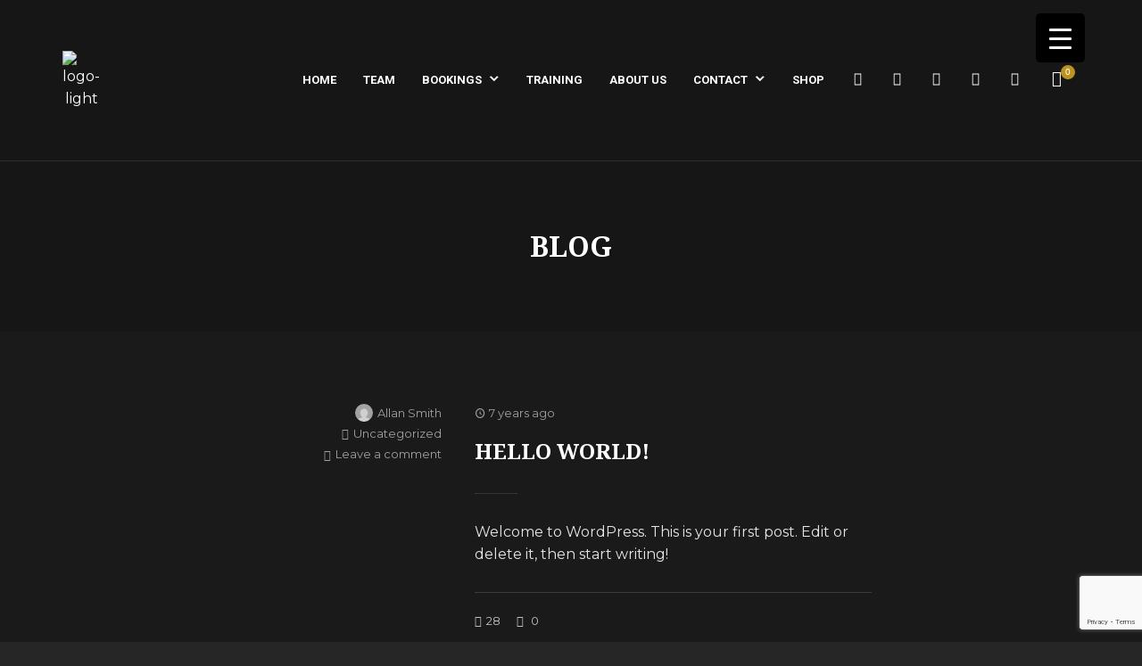

--- FILE ---
content_type: text/html; charset=UTF-8
request_url: https://smithshairstudio.com/blog/
body_size: 43367
content:
<!DOCTYPE html>
<html lang="en-GB" prefix="og: https://ogp.me/ns#">
<head>
	<!-- Meta Tags -->
	<meta name="generator" content="BarberPro 2.1.2" />
<meta name="generator" content="Wolf Framework 3.2.0" />


	<!-- google meta -->
	<meta name="description" content="Welcome to WordPress. This is your first post. Edit or delete it, then start writing!" />

<!-- facebook meta -->
<meta property="og:site_name" content="Smiths Hair Studio" />

	<meta property="og:title" content="Blog - Smiths Hair Studio" />

<meta property="og:url" content="https://smithshairstudio.com/blog/" />
<meta property="og:image" content="https://smithshairstudio.com/wp-content/uploads/2016/02/8388260720_c620e58ede_k-968x1024.jpg" />
<meta property="og:description" content="Welcome to WordPress. This is your first post. Edit or delete it, then start writing!" />

<!-- twitter meta -->
<meta name="twitter:card" content="summary">
<meta name="twitter:url" content="https://smithshairstudio.com/blog/">
	<meta name="twitter:title" content="Blog - Smiths Hair Studio">
	<meta name="twitter:image" content="https://smithshairstudio.com/wp-content/uploads/2016/02/8388260720_c620e58ede_k-968x1024.jpg">
	<meta name="twitter:description" content="Welcome to WordPress. This is your first post. Edit or delete it, then start writing!">

<!-- google plus meta -->
<meta itemprop="name" content="Smiths Hair Studio" />
	<meta itemprop="image" content="https://smithshairstudio.com/wp-content/uploads/2016/02/8388260720_c620e58ede_k-968x1024.jpg" />
	<meta itemprop="description" content="Welcome to WordPress. This is your first post. Edit or delete it, then start writing!" />
		<meta charset="UTF-8">
	<meta name="viewport" content="width=device-width, initial-scale=1">
	<link rel="profile" href="https://gmpg.org/xfn/11">
	<link rel="pingback" href="https://smithshairstudio.com/xmlrpc.php">
		<style>
#wpadminbar #wp-admin-bar-wccp_free_top_button .ab-icon:before {
	content: "\f160";
	color: #02CA02;
	top: 3px;
}
#wpadminbar #wp-admin-bar-wccp_free_top_button .ab-icon {
	transform: rotate(45deg);
}
</style>
	<style>img:is([sizes="auto" i], [sizes^="auto," i]) { contain-intrinsic-size: 3000px 1500px }</style>
	
<!-- Search Engine Optimization by Rank Math PRO - https://rankmath.com/ -->
<title>Blog - Smiths Hair Studio</title>
<meta name="robots" content="index, follow, max-snippet:-1, max-video-preview:-1, max-image-preview:large"/>
<link rel="canonical" href="https://smithshairstudio.com/blog/" />
<link rel="next" href="https://smithshairstudio.com/blog/page/2/" />
<meta property="og:locale" content="en_GB" />
<meta property="og:type" content="website" />
<meta property="og:title" content="Blog - Smiths Hair Studio" />
<meta property="og:description" content="Welcome to WordPress. This is your first post. Edit or delete it, then start writing!" />
<meta property="og:url" content="https://smithshairstudio.com/blog/" />
<meta property="og:site_name" content="Smiths Hair Studio" />
<meta property="og:image" content="https://smithshairstudio.com/wp-content/uploads/2016/02/8388260720_c620e58ede_k.jpg" />
<meta property="og:image:secure_url" content="https://smithshairstudio.com/wp-content/uploads/2016/02/8388260720_c620e58ede_k.jpg" />
<meta property="og:image:width" content="1134" />
<meta property="og:image:height" content="1200" />
<meta property="og:image:type" content="image/jpeg" />
<meta name="twitter:card" content="summary_large_image" />
<meta name="twitter:title" content="Blog - Smiths Hair Studio" />
<meta name="twitter:description" content="Welcome to WordPress. This is your first post. Edit or delete it, then start writing!" />
<meta name="twitter:image" content="https://smithshairstudio.com/wp-content/uploads/2016/02/8388260720_c620e58ede_k.jpg" />
<script type="application/ld+json" class="rank-math-schema-pro">{"@context":"https://schema.org","@graph":[{"@type":"Organization","@id":"https://smithshairstudio.com/#organization","name":"Smiths Hair Studio"},{"@type":"WebSite","@id":"https://smithshairstudio.com/#website","url":"https://smithshairstudio.com","name":"Smiths Hair Studio","publisher":{"@id":"https://smithshairstudio.com/#organization"},"inLanguage":"en-GB"},{"@type":"CollectionPage","@id":"https://smithshairstudio.com/blog/#webpage","url":"https://smithshairstudio.com/blog/","name":"Blog - Smiths Hair Studio","isPartOf":{"@id":"https://smithshairstudio.com/#website"},"inLanguage":"en-GB"}]}</script>
<!-- /Rank Math WordPress SEO plugin -->

<link rel='dns-prefetch' href='//fonts.googleapis.com' />
<link rel="alternate" type="application/rss+xml" title="Smiths Hair Studio &raquo; Feed" href="https://smithshairstudio.com/feed/" />
<link rel="alternate" type="application/rss+xml" title="Smiths Hair Studio &raquo; Comments Feed" href="https://smithshairstudio.com/comments/feed/" />

<link rel='stylesheet' id='dashicons-css' href='https://smithshairstudio.com/wp-includes/css/dashicons.min.css?ver=c78b007125527aa298c93855b046f425' type='text/css' media='all' />
<link rel='stylesheet' id='swipebox-css' href='https://smithshairstudio.com/wp-content/plugins/wolf-page-builder/assets/css/lib/swipebox.min.css?ver=1.3.0' type='text/css' media='all' />
<link rel='stylesheet' id='animate-css-css' href='https://smithshairstudio.com/wp-content/plugins/wolf-page-builder/assets/css/lib/animate.min.css?ver=3.3.0' type='text/css' media='all' />
<link rel='stylesheet' id='flexslider-css' href='https://smithshairstudio.com/wp-content/plugins/wolf-page-builder/assets/css/lib/flexslider.min.css?ver=2.6.1' type='text/css' media='all' />
<link rel='stylesheet' id='owlcarousel-css' href='https://smithshairstudio.com/wp-content/plugins/wolf-page-builder/assets/css/lib/owl.carousel.min.css?ver=2.0.0' type='text/css' media='all' />
<link rel='stylesheet' id='flickity-css' href='https://smithshairstudio.com/wp-content/plugins/wolf-page-builder/assets/css/lib/flickity.min.css?ver=2.0.5' type='text/css' media='all' />
<link rel='stylesheet' id='lity-css' href='https://smithshairstudio.com/wp-content/plugins/wolf-page-builder/assets/css/lib/lity.min.css?ver=2.2.2' type='text/css' media='all' />
<link rel='stylesheet' id='wpb-icon-pack-css' href='https://smithshairstudio.com/wp-content/plugins/wolf-page-builder/assets/css/icon-pack.min.css?ver=3.2.8' type='text/css' media='all' />
<link rel='stylesheet' id='wpb-styles-css' href='https://smithshairstudio.com/wp-content/plugins/wolf-page-builder/assets/css/wpb.css?ver=3.2.8' type='text/css' media='all' />
<link rel='stylesheet' id='mediaelement-css' href='https://smithshairstudio.com/wp-includes/js/mediaelement/mediaelementplayer-legacy.min.css?ver=4.2.17' type='text/css' media='all' />
<link rel='stylesheet' id='wp-mediaelement-css' href='https://smithshairstudio.com/wp-includes/js/mediaelement/wp-mediaelement.min.css?ver=c78b007125527aa298c93855b046f425' type='text/css' media='all' />
<link rel='stylesheet' id='barberpro-style-css' href='https://smithshairstudio.com/wp-content/themes/barberpro/assets/css/main.min.css?ver=2.1.2' type='text/css' media='all' />
<style id='barberpro-style-inline-css' type='text/css'>
 /* Color Scheme */ /* Background Color */ body { background-color: #262626; } /* Page Background Color */ .site-header, .post-header-container, .content-inner, #navbar-container, #mobile-bar, .loading-overlay, #topbar{ background-color: #1a1a1a; } /* Accent Color */ a:not(.menu-link):not(.wpb-image-inner):not(.wpb-button):not(.wpb-bigtext-link):not(.wpb-fittext-link):not(.wpb-icon-link):not(.ui-tabs-anchor):not(.wpb-icon-title-link):not(.wpb-icon-link):not(.wpb-team-member-social){ color:#bc9321; } .accent, body.text-link-hover-no a:not(.wpb-button):not(.wpb-bigtext-link):not(.wpb-fittext-link), .comment-reply-link, .bypostauthor .avatar, .wolf-bigtweet-content:before, .wolf-more-text, #topbar a:hover{ color:#bc9321; } .button, .wolf-button, input[type=submit], .wolf-more-dates, .wolf-release-button a, .nav-menu li.button-style .menu-item-inner, .nav-menu-mobile li.button-style .menu-item-inner, body.scroll-to-top-arrow #back-to-top, .wolf-show-ticket-button, .wolf-event-ticket-button, .newsletter-signup .wpb-mailchimp-form-container.wpb-mailchimp-has-bg input[type=submit]:hover{ border-color: #bc9321; background: #bc9321; } .has-bg .entry-link:hover, .entry-meta a:hover, .wpb-entry-meta a:hover, .date a:hover, .wolf-button-outline, .wolf-show-entry-link:hover, .wolf-event-entry-link:hover, body.scroll-to-top-arrow #back-to-top:hover, .wolf-bigtweet-content a, .wpb-last-posts .wpb-entry-title a:hover, .widget a:hover, .site-infos #back-to-top:hover, .entry-title a:hover, .entry-link:hover, .wpb-team-member-social:hover, .wolf-show-ticket-button:hover, .wolf-event-ticket-button:hover, .wolf-upcoming-shows-widget-table .wolf-show-ticket-text, .wolf-upcoming-events-widget-table .wolf-event-ticket-text, .wpb-last-posts-classic .entry-title a:hover{ color: #bc9321!important; } .wolf-button.wolf-button-outline:hover { color: #fff!important; background: #bc9321!important; } .nav-menu li ul.sub-menu li a, .nav-menu li ul.children li a, .nav-menu li.mega-menu ul.sub-menu, .product-count, span.onsale, .widget_price_filter .ui-slider .ui-slider-range, .woocommerce-tabs .panel, .woocommerce-tabs ul.tabs li.active, #infscr-loading, #ajax-progress-bar, .tagcloud a, .sticky-post, .scroll-to-top-arrow-style-square #back-to-top:after{ background: #bc9321; } .button:hover, .wolf-button:hover, .wolf-release-button a:hover, .wolf-more-dates:hover, .nav-menu li.button-style .menu-item-inner:hover, .nav-menu-mobile li.button-style .menu-item-inner:hover, .sticky-menu .nav-menu li.button-style .menu-item-inner:hover, input[type=submit]:hover, .wolf .sidebar-footer .widget a:hover{ color:#bc9321!important; } /* #navbar-container .nav-menu li a.wpb-social-link span.wpb-social:hover, */ .background-accent, .mejs-container .mejs-controls .mejs-time-rail .mejs-time-current, .mejs-container .mejs-controls .mejs-time-rail .mejs-time-current, .mejs-container .mejs-controls .mejs-horizontal-volume-slider .mejs-horizontal-volume-current{ background: #bc9321!important; } .trigger, span.page-numbers.current, a.page-numbers.current, .page-links > span:not(.page-links-title) { background-color: #bc9321!important; border : solid 1px #bc9321; } .wolf-wpb-button{ background-color: #bc9321!important; border : solid 1px #bc9321!important; } .wolf-2017 a.wolf_add_to_wishlist:hover, .gaia a.wolf_add_to_wishlist:hover, .wolf-2017 a.add_to_cart_button:hover, .gaia a.add_to_cart_button:hover, .wolf-2017 a.more-link:hover, .gaia a.more-link:hover{ background-color: #bc9321!important; border-color : #bc9321!important; } .wolf-2017 a.add_to_cart_button:hover, .gaia a.add_to_cart_button:hover{ color:white!important; } .wolf-2017 a.wolf_add_to_wishlist:hover, .gaia a.wolf_add_to_wishlist:hover{ color:red!important; } .bypostauthor .avatar { border: 3px solid #bc9321; } ::selection { background: #bc9321; } ::-moz-selection { background: #bc9321; } /********************* WPB ***********************/ .wpb-icon-box.wpb-icon-type-circle .wpb-icon-no-custom-style.wpb-hover-fill-in:hover, .wpb-icon-box.wpb-icon-type-square .wpb-icon-no-custom-style.wpb-hover-fill-in:hover { -webkit-box-shadow: inset 0 0 0 1em #bc9321; box-shadow: inset 0 0 0 1em #bc9321; border-color: #bc9321; } .wpb-pricing-table-featured-text, .wpb-pricing-table-price-strike:before, .wpb-pricing-table-button a{ background: #bc9321; } .wpb-pricing-table-price, .wpb-pricing-table-currency{ color: #bc9321; } .wpb-team-member-social-container a:hover{ color: #bc9321; } .wpb-arrow-down:after{ background:#bc9321; } .wpb-arrow-down:hover { background: #bc9321; border: 2px solid #bc9321; } .wr-instruction-number{ background: #bc9321; } /* Main Text Color */ body, .nav-label{ color: #e5e5e5; } .spinner-color, .sk-child:before, .sk-circle:before, .sk-cube:before{ background-color: #e5e5e5!important; } .ball-pulse > div, .ball-grid-pulse > div, .ball-clip-rotate-pulse-multiple > div, .ball-pulse-rise > div, .ball-rotate > div, .ball-zig-zag > div, .ball-zig-zag-deflect > div, .ball-scale > div, .line-scale > div, .line-scale-party > div, .ball-scale-multiple > div, .ball-pulse-sync > div, .ball-beat > div, .ball-spin-fade-loader > div, .line-spin-fade-loader > div, .pacman > div, .ball-grid-beat > div{ background-color: #e5e5e5!important; } .ball-clip-rotate-pulse > div:first-child{ background-color: #e5e5e5; } .ball-clip-rotate-pulse > div:last-child { border: 2px solid #e5e5e5; border-color: #e5e5e5 transparent #e5e5e5 transparent; } .ball-scale-ripple-multiple > div, .ball-triangle-path > div{ border-color: #e5e5e5; } .pacman > div:first-of-type, .pacman > div:nth-child(2){ background: none!important; border-right-color: transparent; border-top-color: #e5e5e5; border-left-color: #e5e5e5; border-bottom-color: #e5e5e5; } /* Border Color */ footer.entry-meta, .post-title-divider{ border-top-color:rgba( 255,255,255, 0.15); } .widget-title{ border-bottom-color:rgba( 255,255,255, 0.15); } #topbar .wrap{ box-shadow: inset 0 -1px 0 0 rgba( 255,255,255, 0.15); } #wolf-recipe-box{ border-color:rgba( 255,255,255, 0.15); } hr{ background:rgba( 255,255,255, 0.15); } .widget_layered_nav_filters ul li a{ border-color:rgba( 255,255,255, 0.15); } /* Secondary Text Color */ .categories-links a, .tags-links a, .posted-on a, .comment-meta, .comment-meta a, .comment-awaiting-moderation, .ping-meta, .entry-meta, .entry-meta a, .posted-on, .edit-link{ color: #c1c1c1!important; } #top-search-form-container { color: #c1c1c1; } /* Strong Text Color */ a,strong, .products li .price, .products li .star-rating, #top-search-form-container input, #close-search, .wr-print-button, table.cart thead, #content table.cart thead{ color: #FFFFFF; } .menu-hover-style-line .nav-menu li a span.menu-item-text-container:after{ background-color: #FFFFFF; } .bit-widget-container, h1,h2,h3,h4,h5,h6, .entry-link, #toggle, #navbar-container, #navbar-container a, #navbar-container .wpb-social{ color: #FFFFFF; } .widget:not(.wpm_playlist_widget) a, .entry-title a, .woocommerce-tabs ul.tabs li:not(.active) a:hover{ color: #FFFFFF!important; } .wr-stars>span.wr-star-voted:before, .wr-stars>span.wr-star-voted~span:before{ color: #FFFFFF!important; } /* Submenu color */ .nav-menu li ul.sub-menu li a, .nav-menu li ul.children li a, .nav-menu li.mega-menu ul.sub-menu, .cart-menu-panel{ background:#282828; } .menu-hover-style-border .nav-menu li:hover, .menu-hover-style-border .nav-menu li.current_page_item, .menu-hover-style-border .nav-menu li.current-menu-parent, .menu-hover-style-border .nav-menu li.current-menu-item, .menu-hover-style-border .nav-menu li.menu-link-active{ box-shadow: inset 0px 5px 0px 0px #282828; } .menu-hover-style-plain .nav-menu li:hover, .menu-hover-style-plain .nav-menu li.current_page_item, .menu-hover-style-plain .nav-menu li.current-menu-parent, .menu-hover-style-plain .nav-menu li.current-menu-item, .menu-hover-style-plain .nav-menu li.menu-link-active{ background:#282828; } /* Entry Content Background Color */ .blog-display-grid2 .entry-content, .blog-display-column .entry-content, .blog-display-masonry .entry-content, .portfolio-display-grid2 .entry-content, .portfolio-display-column .entry-content, .portfolio-display-masonry .entry-content, #wolf-recipe-box{ background: #0d0d0d; } .post-grid2-entry a.entry-thumbnail:before{ border-bottom-color: #0d0d0d; } /* Product tabs */ .woocommerce-tabs .panel, .woocommerce-tabs ul.tabs li.active{ background: ; } /*.woocommerce-tabs ul.tabs li:not(.active) a:hover{ color: !important; }*/ .woocommerce-tabs .panel, .woocommerce-tabs ul.tabs li.active a, .woocommerce-tabs .panel h1, .woocommerce-tabs .panel h2, .woocommerce-tabs .panel h3, #reviews .stars { color: !important; } #reviews .form-submit input#submit{ color:!important; border-color:!important; } #reviews .form-submit input#submit:hover{ border-color:!important; background:!important; } #reviews .form-submit input#submit:hover{ color:!important; } 
 .nav-menu li.hot > a .menu-item-text-container:before{ content : "hot"; } .nav-menu li.new > a .menu-item-text-container:before{ content : "new"; } a:not(.menu-link):not(.wpb-image-inner):not(.wpb-button):not(.wpb-bigtext-link):not(.wpb-fittext-link):not(.wpb-icon-link):not(.ui-tabs-anchor):not(.wpb-icon-title-link):not(.wpb-icon-link):not(.wpb-team-member-social){ color:#bc9321; } a:not(.menu-link):not(.wpb-image-inner):not(.wpb-button):not(.wpb-bigtext-link):not(.wpb-fittext-link):not(.wpb-icon-link):not(.ui-tabs-anchor):not(.wpb-icon-title-link):not(.wpb-icon-link):not(.wpb-team-member-social):hover{opacity:0.8;} .nav-menu li, .nav-menu li a{ height: 180px; } body.desktop:not(.sticking) .logo-container{ height: 180px; } #nav-holder, #navbar-container{ min-height: 180px; } #navbar-container ul.sub-menu{ top: 180px; } .desktop .post-header-inner, .desktop .post-header-holder{ padding-top:180px; } .wolf-page-builder.desktop .post-header-holder{ padding-top:0; } .menu-type-standard.wolf-page-builder.desktop.no-hero .site-header{ min-height: 180px; } /* deprecated .menu-type-standard.desktop.no-hero .site-header{ min-height: 180px; } .wolf-page-builder.no-hero.desktop .wpb-first-section{ padding-top:180px; } .menu-type-absolute.no-hero.desktop .wpb-first-section{ padding-top:0!important; }*/ .logo a img{ max-height:180px; } .sticking .logo a img{ max-height:80px; } .logo-container{ width:200px; } .logo-img-inner img{ max-width:200px!important; } .logo-table-cell, .icons-table-cell{ width:200px!important; } body.desktop .logo{ top: 50%; } body.desktop .logo a img{ -webkit-transform:translate(0, -50%); transform:translate(0, -50%); } 
body, blockquote.wpb-testimonial-content{font-family:Montserrat}h1, h2, h3, h4, h5, h6, .post-title, .entry-title, h2.entry-title > .entry-link, h2.entry-title, .widget-title, .wpb-counter-text, .wpb-countdown-period{font-family:Noto Serif}h1:not(.wpb-bigtext):not(.wpb-fittext), h2:not(.wpb-bigtext):not(.wpb-fittext), h3:not(.wpb-bigtext):not(.wpb-fittext), h4:not(.wpb-bigtext):not(.wpb-fittext), h5:not(.wpb-bigtext):not(.wpb-fittext), .post-title, .entry-title, h2.entry-title > .entry-link, h2.entry-title, .widget-title, .wpb-counter-text, .wpb-countdown-period{font-weight:700!important}h1:not(.wpb-bigtext):not(.wpb-fittext), h2:not(.wpb-bigtext):not(.wpb-fittext), h3:not(.wpb-bigtext):not(.wpb-fittext), h4:not(.wpb-bigtext):not(.wpb-fittext), h5:not(.wpb-bigtext):not(.wpb-fittext), .post-title, .entry-title, h2.entry-title > .entry-link, h2.entry-title, .widget-title, .wpb-counter-text, .wpb-countdown-period{text-transform:uppercase}h1:not(.wpb-bigtext):not(.wpb-fittext), h2:not(.wpb-bigtext):not(.wpb-fittext), h3:not(.wpb-bigtext):not(.wpb-fittext), h4:not(.wpb-bigtext):not(.wpb-fittext), h5:not(.wpb-bigtext):not(.wpb-fittext), .post-title, .entry-title, h2.entry-title > .entry-link, h2.entry-title, .widget-title, .wpb-counter-text, .wpb-countdown-period{font-style:normal}.nav-menu li a span.menu-item-inner, .nav-menu-mobile li a span.menu-item-inner{ font-family:'Roboto'}.nav-menu li a span.menu-item-inner, .nav-menu-mobile li a span.menu-item-inner{font-weight:700}.nav-menu li a span.menu-item-inner, .nav-menu-mobile li a span.menu-item-inner{text-transform:uppercase}.nav-menu li a span.menu-item-inner, .nav-menu-mobile li a span.menu-item-inner{font-style:normal}
.has-default-header .wbounce-modal-sub{background-image:url( https://smithshairstudio.com/wp-content/uploads/2018/08/header-1.jpg );}.wpb-font-light:not(.wpb-block) {background : url("https://37.9.62.130/~smithshairstudio/wp-content/uploads/2018/08/broken_noise.png") }
 /* Body Background Color */ body{ background-color: #262626; } 
 /* Page Background Color */ .site-header, .post-header-container, .content-inner, #navbar-container, #mobile-bar, .loading-overlay, #topbar{ background-color: #1a1a1a; } #top-search-form-container{ background: rgba( 26,26,26, 0.99); } 
 /* Accent Color */ .accent, body.text-link-hover-no a:not(.wpb-button):not(.wpb-bigtext-link):not(.wpb-fittext-link), .comment-reply-link, .bypostauthor .avatar, .wolf-bigtweet-content:before, .wolf-more-text, #topbar a:hover{ color:#bc9321; } .button, .wolf-button, input[type=submit], .wolf-more-dates, .wolf-release-button a, .nav-menu li.button-style .menu-item-inner, .nav-menu-mobile li.button-style .menu-item-inner, body.scroll-to-top-arrow #back-to-top, .wolf-show-ticket-button, .wolf-event-ticket-button, .newsletter-signup .wpb-mailchimp-form-container.wpb-mailchimp-has-bg input[type=submit]:hover{ border-color: #bc9321; background: #bc9321; } .has-bg .entry-link:hover, .entry-meta a:hover, .wpb-entry-meta a:hover, .date a:hover, .wolf-button-outline, .wolf-show-entry-link:hover, .wolf-event-entry-link:hover, body.scroll-to-top-arrow #back-to-top:hover, .wolf-bigtweet-content a, .wpb-last-posts .wpb-entry-title a:hover, .widget a:hover, .site-infos #back-to-top:hover, .entry-title a:hover, .entry-link:hover, .wpb-team-member-social:hover, .wolf-show-ticket-button:hover, .wolf-event-ticket-button:hover, .wolf-upcoming-shows-widget-table .wolf-show-ticket-text, .wolf-upcoming-events-widget-table .wolf-event-ticket-text, .wpb-last-posts-classic .entry-title a:hover{ color: #bc9321!important; } .wolf-button.wolf-button-outline:hover { color: #fff!important; background: #bc9321!important; } .nav-menu li ul.sub-menu li a, .nav-menu li ul.children li a, .nav-menu li.mega-menu ul.sub-menu, .product-count, span.onsale, .widget_price_filter .ui-slider .ui-slider-range, #infscr-loading, #ajax-progress-bar, .tagcloud a, .sticky-post, .scroll-to-top-arrow-style-square #back-to-top:after{ background: #bc9321; } .button:hover, .wolf-button:hover, .wolf-release-button a:hover, .wolf-more-dates:hover, .nav-menu li.button-style .menu-item-inner:hover, .nav-menu-mobile li.button-style .menu-item-inner:hover, .sticky-menu .nav-menu li.button-style .menu-item-inner:hover, input[type=submit]:hover, .wolf .sidebar-footer .widget a:hover{ color:#bc9321!important; } .background-accent, .mejs-container .mejs-controls .mejs-time-rail .mejs-time-current, .mejs-container .mejs-controls .mejs-time-rail .mejs-time-current, .mejs-container .mejs-controls .mejs-horizontal-volume-slider .mejs-horizontal-volume-current{ background: #bc9321!important; } .trigger, span.page-numbers.current, a.page-numbers.current, .page-links > span:not(.page-links-title) { background-color: #bc9321!important; border : solid 1px #bc9321; } .wolf-wpb-button{ background-color: #bc9321!important; border : solid 1px #bc9321!important; } .gaia a.wolf_add_to_wishlist:hover, .wolf-2017 a.add_to_cart_button:hover, .gaia a.add_to_cart_button:hover, .wolf-2017 a.more-link:hover, .gaia a.more-link:hover{ background-color: #bc9321!important; border-color : #bc9321!important; } .wolf-2017 a.add_to_cart_button:hover, .gaia a.add_to_cart_button:hover{ color:white!important; } .wolf-2017 a.wolf_add_to_wishlist:hover, .gaia a.wolf_add_to_wishlist:hover{ color:red!important; } .bypostauthor .avatar { border: 3px solid #bc9321; } ::selection { background: #bc9321; } ::-moz-selection { background: #bc9321; } /********************* WPB ***********************/ .wpb-icon-box.wpb-icon-type-circle .wpb-icon-no-custom-style.wpb-hover-fill-in:hover, .wpb-icon-box.wpb-icon-type-square .wpb-icon-no-custom-style.wpb-hover-fill-in:hover { -webkit-box-shadow: inset 0 0 0 1em #bc9321; box-shadow: inset 0 0 0 1em #bc9321; border-color: #bc9321; } .wpb-pricing-table-featured-text, .wpb-pricing-table-price-strike:before, .wpb-pricing-table-button a{ background: #bc9321; } .wpb-pricing-table-price, .wpb-pricing-table-currency{ color: #bc9321; } .wpb-team-member-social-container a:hover{ color: #bc9321; } .wpb-arrow-down:after{ background: #bc9321; } .wpb-arrow-down:hover { background: #bc9321; border: 2px solid #bc9321; } .wr-instruction-number{ background: #bc9321; } 
 /* Main Text Color */ body, .nav-label{ color: #e5e5e5; } .spinner-color, .sk-child:before, .sk-circle:before, .sk-cube:before{ background-color: #e5e5e5!important; } .ball-pulse > div, .ball-grid-pulse > div, .ball-clip-rotate-pulse-multiple > div, .ball-pulse-rise > div, .ball-rotate > div, .ball-zig-zag > div, .ball-zig-zag-deflect > div, .ball-scale > div, .line-scale > div, .line-scale-party > div, .ball-scale-multiple > div, .ball-pulse-sync > div, .ball-beat > div, .ball-spin-fade-loader > div, .line-spin-fade-loader > div, .pacman > div, .ball-grid-beat > div{ background-color: #e5e5e5!important; } .ball-clip-rotate-pulse > div:first-child{ background-color: #e5e5e5; } .ball-clip-rotate-pulse > div:last-child { border: 2px solid #e5e5e5; border-color: #e5e5e5 transparent #e5e5e5 transparent; } .ball-scale-ripple-multiple > div, .ball-triangle-path > div{ border-color: #e5e5e5; } .pacman > div:first-of-type, .pacman > div:nth-child(2){ background: none!important; border-right-color: transparent; border-top-color: #e5e5e5; border-left-color: #e5e5e5; border-bottom-color: #e5e5e5; } 
 /* Secondary Text Color */ .categories-links a, .tags-links a, .posted-on a, .comment-meta, .comment-meta a, .comment-awaiting-moderation, .ping-meta, .entry-meta, .entry-meta a, .posted-on, .edit-link{ color: #c1c1c1!important; } #top-search-form-container { color: #c1c1c1; } 
 /* Strong Text Color */ a,strong, .products li .price, .products li .star-rating, #top-search-form-container input, #close-search, .wr-print-button, table.cart thead, #content table.cart thead{ color: #FFFFFF; } .menu-hover-style-line .nav-menu li a span.menu-item-text-container:after{ background-color: #FFFFFF; } .bit-widget-container, h1,h2,h3,h4,h5,h6, .entry-link, #toggle, #navbar-container, #navbar-container a, #navbar-container .wpb-social{ color: #FFFFFF; } .widget:not(.wpm_playlist_widget) a, .entry-title a, .woocommerce-tabs ul.tabs li:not(.active) a:hover{ color: #FFFFFF!important; } /* Border Color */ footer.entry-meta, .post-title-divider{ border-top-color:rgba( 255,255,255, 0.15); } .widget-title{ border-bottom-color:rgba( 255,255,255, 0.15); } #topbar .wrap{ box-shadow: inset 0 -1px 0 0 rgba( 255,255,255, 0.15); } #wolf-recipe-box{ border-color:rgba( 255,255,255, 0.15); } .widget_layered_nav_filters ul li a{ border-color:rgba( 255,255,255, 0.15); } hr{ background:rgba( 255,255,255, 0.15); } .wr-stars > span.wr-star-voted:before, .wr-stars>span.wr-star-voted~span:before{ color: #FFFFFF!important; } 
 /* Submenu color */ .nav-menu li ul.sub-menu li a, .nav-menu li ul.children li a, .nav-menu li.mega-menu ul.sub-menu, .cart-menu-panel{ background:#282828; } .menu-hover-style-border .nav-menu li:hover, .menu-hover-style-border .nav-menu li.current_page_item, .menu-hover-style-border .nav-menu li.current-menu-parent, .menu-hover-style-border .nav-menu li.current-menu-item, .menu-hover-style-border .nav-menu li.menu-link-active{ box-shadow: inset 0px 5px 0px 0px #282828; } .menu-hover-style-plain .nav-menu li:hover, .menu-hover-style-plain .nav-menu li.current_page_item, .menu-hover-style-plain .nav-menu li.current-menu-parent, .menu-hover-style-plain .nav-menu li.current-menu-item, .menu-hover-style-plain .nav-menu li.menu-link-active{ background:#282828; } 
 /* Entry Content Background Color */ .blog-display-grid2 .entry-content, .blog-display-column .entry-content, .blog-display-masonry .entry-content, .blog-display-masonry2 .entry-content, .portfolio-display-grid2 .entry-content, .portfolio-display-column .entry-content, .portfolio-display-masonry .entry-content, .portfolio-display-masonry2 .entry-content, #wolf-recipe-box{ background: #0d0d0d; } .post-grid2-entry a.entry-thumbnail:before{ border-bottom-color: #0d0d0d; } 
 .woocommerce-tabs .panel, .woocommerce-tabs ul.tabs li.active{ background: #bc9321; } /*.woocommerce-tabs ul.tabs li:not(.active) a:hover{ color: #ffffff!important; }*/ .woocommerce-tabs .panel, .woocommerce-tabs ul.tabs li.active a, .woocommerce-tabs .panel h1, .woocommerce-tabs .panel h2, .woocommerce-tabs .panel h3, #reviews .stars a{ color: #ffffff!important; } #reviews .form-submit input#submit{ color:#ffffff!important; border-color:#ffffff!important; } #reviews .form-submit input#submit:hover{ border-color:#ffffff!important; background:#ffffff!important; } #reviews .form-submit input#submit:hover{ color:#bc9321!important; } 
</style>
<link rel='stylesheet' id='barberpro-single-post-style-css' href='https://smithshairstudio.com/wp-content/themes/barberpro/assets/css/single-post.css?ver=2.1.2' type='text/css' media='all' />
<style id='barberpro-single-post-style-inline-css' type='text/css'>
/* Single post styles */
body.wolf .post-header-container {background : center center no-repeat }body.wolf .post-header-container {background-image:url(https://smithshairstudio.com/wp-content/uploads/2016/02/8388260720_c620e58ede_k.jpg);}body.wolf .post-header-container { -webkit-background-size: 100%; -o-background-size: 100%; -moz-background-size: 100%; background-size: 100%; -webkit-background-size: cover; -o-background-size: cover; background-size: cover; }.has-hero .header-overlay{background-color:#000000;}.has-hero .header-overlay{opacity:0.4}
</style>
<link rel='stylesheet' id='barberpro-default-css' href='https://smithshairstudio.com/wp-content/themes/barberpro/style.css?ver=2.1.2' type='text/css' media='all' />
<style id='wp-emoji-styles-inline-css' type='text/css'>

	img.wp-smiley, img.emoji {
		display: inline !important;
		border: none !important;
		box-shadow: none !important;
		height: 1em !important;
		width: 1em !important;
		margin: 0 0.07em !important;
		vertical-align: -0.1em !important;
		background: none !important;
		padding: 0 !important;
	}
</style>
<link rel='stylesheet' id='wp-block-library-css' href='https://smithshairstudio.com/wp-includes/css/dist/block-library/style.min.css?ver=c78b007125527aa298c93855b046f425' type='text/css' media='all' />
<style id='classic-theme-styles-inline-css' type='text/css'>
/*! This file is auto-generated */
.wp-block-button__link{color:#fff;background-color:#32373c;border-radius:9999px;box-shadow:none;text-decoration:none;padding:calc(.667em + 2px) calc(1.333em + 2px);font-size:1.125em}.wp-block-file__button{background:#32373c;color:#fff;text-decoration:none}
</style>
<style id='global-styles-inline-css' type='text/css'>
:root{--wp--preset--aspect-ratio--square: 1;--wp--preset--aspect-ratio--4-3: 4/3;--wp--preset--aspect-ratio--3-4: 3/4;--wp--preset--aspect-ratio--3-2: 3/2;--wp--preset--aspect-ratio--2-3: 2/3;--wp--preset--aspect-ratio--16-9: 16/9;--wp--preset--aspect-ratio--9-16: 9/16;--wp--preset--color--black: #000000;--wp--preset--color--cyan-bluish-gray: #abb8c3;--wp--preset--color--white: #ffffff;--wp--preset--color--pale-pink: #f78da7;--wp--preset--color--vivid-red: #cf2e2e;--wp--preset--color--luminous-vivid-orange: #ff6900;--wp--preset--color--luminous-vivid-amber: #fcb900;--wp--preset--color--light-green-cyan: #7bdcb5;--wp--preset--color--vivid-green-cyan: #00d084;--wp--preset--color--pale-cyan-blue: #8ed1fc;--wp--preset--color--vivid-cyan-blue: #0693e3;--wp--preset--color--vivid-purple: #9b51e0;--wp--preset--gradient--vivid-cyan-blue-to-vivid-purple: linear-gradient(135deg,rgba(6,147,227,1) 0%,rgb(155,81,224) 100%);--wp--preset--gradient--light-green-cyan-to-vivid-green-cyan: linear-gradient(135deg,rgb(122,220,180) 0%,rgb(0,208,130) 100%);--wp--preset--gradient--luminous-vivid-amber-to-luminous-vivid-orange: linear-gradient(135deg,rgba(252,185,0,1) 0%,rgba(255,105,0,1) 100%);--wp--preset--gradient--luminous-vivid-orange-to-vivid-red: linear-gradient(135deg,rgba(255,105,0,1) 0%,rgb(207,46,46) 100%);--wp--preset--gradient--very-light-gray-to-cyan-bluish-gray: linear-gradient(135deg,rgb(238,238,238) 0%,rgb(169,184,195) 100%);--wp--preset--gradient--cool-to-warm-spectrum: linear-gradient(135deg,rgb(74,234,220) 0%,rgb(151,120,209) 20%,rgb(207,42,186) 40%,rgb(238,44,130) 60%,rgb(251,105,98) 80%,rgb(254,248,76) 100%);--wp--preset--gradient--blush-light-purple: linear-gradient(135deg,rgb(255,206,236) 0%,rgb(152,150,240) 100%);--wp--preset--gradient--blush-bordeaux: linear-gradient(135deg,rgb(254,205,165) 0%,rgb(254,45,45) 50%,rgb(107,0,62) 100%);--wp--preset--gradient--luminous-dusk: linear-gradient(135deg,rgb(255,203,112) 0%,rgb(199,81,192) 50%,rgb(65,88,208) 100%);--wp--preset--gradient--pale-ocean: linear-gradient(135deg,rgb(255,245,203) 0%,rgb(182,227,212) 50%,rgb(51,167,181) 100%);--wp--preset--gradient--electric-grass: linear-gradient(135deg,rgb(202,248,128) 0%,rgb(113,206,126) 100%);--wp--preset--gradient--midnight: linear-gradient(135deg,rgb(2,3,129) 0%,rgb(40,116,252) 100%);--wp--preset--font-size--small: 13px;--wp--preset--font-size--medium: 20px;--wp--preset--font-size--large: 36px;--wp--preset--font-size--x-large: 42px;--wp--preset--spacing--20: 0.44rem;--wp--preset--spacing--30: 0.67rem;--wp--preset--spacing--40: 1rem;--wp--preset--spacing--50: 1.5rem;--wp--preset--spacing--60: 2.25rem;--wp--preset--spacing--70: 3.38rem;--wp--preset--spacing--80: 5.06rem;--wp--preset--shadow--natural: 6px 6px 9px rgba(0, 0, 0, 0.2);--wp--preset--shadow--deep: 12px 12px 50px rgba(0, 0, 0, 0.4);--wp--preset--shadow--sharp: 6px 6px 0px rgba(0, 0, 0, 0.2);--wp--preset--shadow--outlined: 6px 6px 0px -3px rgba(255, 255, 255, 1), 6px 6px rgba(0, 0, 0, 1);--wp--preset--shadow--crisp: 6px 6px 0px rgba(0, 0, 0, 1);}:where(.is-layout-flex){gap: 0.5em;}:where(.is-layout-grid){gap: 0.5em;}body .is-layout-flex{display: flex;}.is-layout-flex{flex-wrap: wrap;align-items: center;}.is-layout-flex > :is(*, div){margin: 0;}body .is-layout-grid{display: grid;}.is-layout-grid > :is(*, div){margin: 0;}:where(.wp-block-columns.is-layout-flex){gap: 2em;}:where(.wp-block-columns.is-layout-grid){gap: 2em;}:where(.wp-block-post-template.is-layout-flex){gap: 1.25em;}:where(.wp-block-post-template.is-layout-grid){gap: 1.25em;}.has-black-color{color: var(--wp--preset--color--black) !important;}.has-cyan-bluish-gray-color{color: var(--wp--preset--color--cyan-bluish-gray) !important;}.has-white-color{color: var(--wp--preset--color--white) !important;}.has-pale-pink-color{color: var(--wp--preset--color--pale-pink) !important;}.has-vivid-red-color{color: var(--wp--preset--color--vivid-red) !important;}.has-luminous-vivid-orange-color{color: var(--wp--preset--color--luminous-vivid-orange) !important;}.has-luminous-vivid-amber-color{color: var(--wp--preset--color--luminous-vivid-amber) !important;}.has-light-green-cyan-color{color: var(--wp--preset--color--light-green-cyan) !important;}.has-vivid-green-cyan-color{color: var(--wp--preset--color--vivid-green-cyan) !important;}.has-pale-cyan-blue-color{color: var(--wp--preset--color--pale-cyan-blue) !important;}.has-vivid-cyan-blue-color{color: var(--wp--preset--color--vivid-cyan-blue) !important;}.has-vivid-purple-color{color: var(--wp--preset--color--vivid-purple) !important;}.has-black-background-color{background-color: var(--wp--preset--color--black) !important;}.has-cyan-bluish-gray-background-color{background-color: var(--wp--preset--color--cyan-bluish-gray) !important;}.has-white-background-color{background-color: var(--wp--preset--color--white) !important;}.has-pale-pink-background-color{background-color: var(--wp--preset--color--pale-pink) !important;}.has-vivid-red-background-color{background-color: var(--wp--preset--color--vivid-red) !important;}.has-luminous-vivid-orange-background-color{background-color: var(--wp--preset--color--luminous-vivid-orange) !important;}.has-luminous-vivid-amber-background-color{background-color: var(--wp--preset--color--luminous-vivid-amber) !important;}.has-light-green-cyan-background-color{background-color: var(--wp--preset--color--light-green-cyan) !important;}.has-vivid-green-cyan-background-color{background-color: var(--wp--preset--color--vivid-green-cyan) !important;}.has-pale-cyan-blue-background-color{background-color: var(--wp--preset--color--pale-cyan-blue) !important;}.has-vivid-cyan-blue-background-color{background-color: var(--wp--preset--color--vivid-cyan-blue) !important;}.has-vivid-purple-background-color{background-color: var(--wp--preset--color--vivid-purple) !important;}.has-black-border-color{border-color: var(--wp--preset--color--black) !important;}.has-cyan-bluish-gray-border-color{border-color: var(--wp--preset--color--cyan-bluish-gray) !important;}.has-white-border-color{border-color: var(--wp--preset--color--white) !important;}.has-pale-pink-border-color{border-color: var(--wp--preset--color--pale-pink) !important;}.has-vivid-red-border-color{border-color: var(--wp--preset--color--vivid-red) !important;}.has-luminous-vivid-orange-border-color{border-color: var(--wp--preset--color--luminous-vivid-orange) !important;}.has-luminous-vivid-amber-border-color{border-color: var(--wp--preset--color--luminous-vivid-amber) !important;}.has-light-green-cyan-border-color{border-color: var(--wp--preset--color--light-green-cyan) !important;}.has-vivid-green-cyan-border-color{border-color: var(--wp--preset--color--vivid-green-cyan) !important;}.has-pale-cyan-blue-border-color{border-color: var(--wp--preset--color--pale-cyan-blue) !important;}.has-vivid-cyan-blue-border-color{border-color: var(--wp--preset--color--vivid-cyan-blue) !important;}.has-vivid-purple-border-color{border-color: var(--wp--preset--color--vivid-purple) !important;}.has-vivid-cyan-blue-to-vivid-purple-gradient-background{background: var(--wp--preset--gradient--vivid-cyan-blue-to-vivid-purple) !important;}.has-light-green-cyan-to-vivid-green-cyan-gradient-background{background: var(--wp--preset--gradient--light-green-cyan-to-vivid-green-cyan) !important;}.has-luminous-vivid-amber-to-luminous-vivid-orange-gradient-background{background: var(--wp--preset--gradient--luminous-vivid-amber-to-luminous-vivid-orange) !important;}.has-luminous-vivid-orange-to-vivid-red-gradient-background{background: var(--wp--preset--gradient--luminous-vivid-orange-to-vivid-red) !important;}.has-very-light-gray-to-cyan-bluish-gray-gradient-background{background: var(--wp--preset--gradient--very-light-gray-to-cyan-bluish-gray) !important;}.has-cool-to-warm-spectrum-gradient-background{background: var(--wp--preset--gradient--cool-to-warm-spectrum) !important;}.has-blush-light-purple-gradient-background{background: var(--wp--preset--gradient--blush-light-purple) !important;}.has-blush-bordeaux-gradient-background{background: var(--wp--preset--gradient--blush-bordeaux) !important;}.has-luminous-dusk-gradient-background{background: var(--wp--preset--gradient--luminous-dusk) !important;}.has-pale-ocean-gradient-background{background: var(--wp--preset--gradient--pale-ocean) !important;}.has-electric-grass-gradient-background{background: var(--wp--preset--gradient--electric-grass) !important;}.has-midnight-gradient-background{background: var(--wp--preset--gradient--midnight) !important;}.has-small-font-size{font-size: var(--wp--preset--font-size--small) !important;}.has-medium-font-size{font-size: var(--wp--preset--font-size--medium) !important;}.has-large-font-size{font-size: var(--wp--preset--font-size--large) !important;}.has-x-large-font-size{font-size: var(--wp--preset--font-size--x-large) !important;}
:where(.wp-block-post-template.is-layout-flex){gap: 1.25em;}:where(.wp-block-post-template.is-layout-grid){gap: 1.25em;}
:where(.wp-block-columns.is-layout-flex){gap: 2em;}:where(.wp-block-columns.is-layout-grid){gap: 2em;}
:root :where(.wp-block-pullquote){font-size: 1.5em;line-height: 1.6;}
</style>
<link rel='stylesheet' id='contact-form-7-css' href='https://smithshairstudio.com/wp-content/plugins/contact-form-7/includes/css/styles.css?ver=6.1' type='text/css' media='all' />
<style id='responsive-menu-inline-css' type='text/css'>
/** This file is major component of this plugin so please don't try to edit here. */
#rmp_menu_trigger-485 {
  width: 55px;
  height: 55px;
  position: fixed;
  top: 15px;
  border-radius: 5px;
  display: none;
  text-decoration: none;
  right: 5%;
  background: #000000;
  transition: transform 0.5s, background-color 0.5s;
}
#rmp_menu_trigger-485:hover, #rmp_menu_trigger-485:focus {
  background: #000000;
  text-decoration: unset;
}
#rmp_menu_trigger-485.is-active {
  background: #000000;
}
#rmp_menu_trigger-485 .rmp-trigger-box {
  width: 25px;
  color: #ffffff;
}
#rmp_menu_trigger-485 .rmp-trigger-icon-active, #rmp_menu_trigger-485 .rmp-trigger-text-open {
  display: none;
}
#rmp_menu_trigger-485.is-active .rmp-trigger-icon-active, #rmp_menu_trigger-485.is-active .rmp-trigger-text-open {
  display: inline;
}
#rmp_menu_trigger-485.is-active .rmp-trigger-icon-inactive, #rmp_menu_trigger-485.is-active .rmp-trigger-text {
  display: none;
}
#rmp_menu_trigger-485 .rmp-trigger-label {
  color: #ffffff;
  pointer-events: none;
  line-height: 13px;
  font-family: inherit;
  font-size: 14px;
  display: inline;
  text-transform: inherit;
}
#rmp_menu_trigger-485 .rmp-trigger-label.rmp-trigger-label-top {
  display: block;
  margin-bottom: 12px;
}
#rmp_menu_trigger-485 .rmp-trigger-label.rmp-trigger-label-bottom {
  display: block;
  margin-top: 12px;
}
#rmp_menu_trigger-485 .responsive-menu-pro-inner {
  display: block;
}
#rmp_menu_trigger-485 .rmp-trigger-icon-inactive .rmp-font-icon {
  color: #ffffff;
}
#rmp_menu_trigger-485 .responsive-menu-pro-inner, #rmp_menu_trigger-485 .responsive-menu-pro-inner::before, #rmp_menu_trigger-485 .responsive-menu-pro-inner::after {
  width: 25px;
  height: 3px;
  background-color: #ffffff;
  border-radius: 4px;
  position: absolute;
}
#rmp_menu_trigger-485 .rmp-trigger-icon-active .rmp-font-icon {
  color: #ffffff;
}
#rmp_menu_trigger-485.is-active .responsive-menu-pro-inner, #rmp_menu_trigger-485.is-active .responsive-menu-pro-inner::before, #rmp_menu_trigger-485.is-active .responsive-menu-pro-inner::after {
  background-color: #ffffff;
}
#rmp_menu_trigger-485:hover .rmp-trigger-icon-inactive .rmp-font-icon {
  color: #ffffff;
}
#rmp_menu_trigger-485:not(.is-active):hover .responsive-menu-pro-inner, #rmp_menu_trigger-485:not(.is-active):hover .responsive-menu-pro-inner::before, #rmp_menu_trigger-485:not(.is-active):hover .responsive-menu-pro-inner::after {
  background-color: #ffffff;
}
#rmp_menu_trigger-485 .responsive-menu-pro-inner::before {
  top: 10px;
}
#rmp_menu_trigger-485 .responsive-menu-pro-inner::after {
  bottom: 10px;
}
#rmp_menu_trigger-485.is-active .responsive-menu-pro-inner::after {
  bottom: 0;
}
/* Hamburger menu styling */
@media screen and (max-width: 8000px) {
  /** Menu Title Style */
  /** Menu Additional Content Style */
  #rmp_menu_trigger-485 {
    display: block;
  }
  #rmp-container-485 {
    position: fixed;
    top: 0;
    margin: 0;
    transition: transform 0.5s;
    overflow: auto;
    display: block;
    width: 75%;
    background-color: #212121;
    background-image: url("");
    height: 100%;
    left: 0;
    padding-top: 0px;
    padding-left: 0px;
    padding-bottom: 0px;
    padding-right: 0px;
  }
  #rmp-menu-wrap-485 {
    padding-top: 0px;
    padding-left: 0px;
    padding-bottom: 0px;
    padding-right: 0px;
    background-color: #212121;
  }
  #rmp-menu-wrap-485 .rmp-menu, #rmp-menu-wrap-485 .rmp-submenu {
    width: 100%;
    box-sizing: border-box;
    margin: 0;
    padding: 0;
  }
  #rmp-menu-wrap-485 .rmp-submenu-depth-1 .rmp-menu-item-link {
    padding-left: 10%;
  }
  #rmp-menu-wrap-485 .rmp-submenu-depth-2 .rmp-menu-item-link {
    padding-left: 15%;
  }
  #rmp-menu-wrap-485 .rmp-submenu-depth-3 .rmp-menu-item-link {
    padding-left: 20%;
  }
  #rmp-menu-wrap-485 .rmp-submenu-depth-4 .rmp-menu-item-link {
    padding-left: 25%;
  }
  #rmp-menu-wrap-485 .rmp-submenu.rmp-submenu-open {
    display: block;
  }
  #rmp-menu-wrap-485 .rmp-menu-item {
    width: 100%;
    list-style: none;
    margin: 0;
  }
  #rmp-menu-wrap-485 .rmp-menu-item-link {
    height: 40px;
    line-height: 40px;
    font-size: 13px;
    border-bottom: 1px solid #212121;
    font-family: inherit;
    color: #ffffff;
    text-align: left;
    background-color: #212121;
    font-weight: normal;
    letter-spacing: 0px;
    display: block;
    box-sizing: border-box;
    width: 100%;
    text-decoration: none;
    position: relative;
    overflow: hidden;
    transition: background-color 0.5s, border-color 0.5s, 0.5s;
    padding: 0 5%;
    padding-right: 50px;
  }
  #rmp-menu-wrap-485 .rmp-menu-item-link:after, #rmp-menu-wrap-485 .rmp-menu-item-link:before {
    display: none;
  }
  #rmp-menu-wrap-485 .rmp-menu-item-link:hover, #rmp-menu-wrap-485 .rmp-menu-item-link:focus {
    color: #ffffff;
    border-color: #212121;
    background-color: #3f3f3f;
  }
  #rmp-menu-wrap-485 .rmp-menu-item-link:focus {
    outline: none;
    border-color: unset;
    box-shadow: unset;
  }
  #rmp-menu-wrap-485 .rmp-menu-item-link .rmp-font-icon {
    height: 40px;
    line-height: 40px;
    margin-right: 10px;
    font-size: 13px;
  }
  #rmp-menu-wrap-485 .rmp-menu-current-item .rmp-menu-item-link {
    color: #ffffff;
    border-color: #212121;
    background-color: #212121;
  }
  #rmp-menu-wrap-485 .rmp-menu-current-item .rmp-menu-item-link:hover, #rmp-menu-wrap-485 .rmp-menu-current-item .rmp-menu-item-link:focus {
    color: #ffffff;
    border-color: #3f3f3f;
    background-color: #3f3f3f;
  }
  #rmp-menu-wrap-485 .rmp-menu-subarrow {
    position: absolute;
    top: 0;
    bottom: 0;
    text-align: center;
    overflow: hidden;
    background-size: cover;
    overflow: hidden;
    right: 0;
    border-left-style: solid;
    border-left-color: #212121;
    border-left-width: 1px;
    height: 39px;
    width: 40px;
    color: #ffffff;
    background-color: #212121;
  }
  #rmp-menu-wrap-485 .rmp-menu-subarrow svg {
    fill: #ffffff;
  }
  #rmp-menu-wrap-485 .rmp-menu-subarrow:hover {
    color: #ffffff;
    border-color: #3f3f3f;
    background-color: #3f3f3f;
  }
  #rmp-menu-wrap-485 .rmp-menu-subarrow:hover svg {
    fill: #ffffff;
  }
  #rmp-menu-wrap-485 .rmp-menu-subarrow .rmp-font-icon {
    margin-right: unset;
  }
  #rmp-menu-wrap-485 .rmp-menu-subarrow * {
    vertical-align: middle;
    line-height: 39px;
  }
  #rmp-menu-wrap-485 .rmp-menu-subarrow-active {
    display: block;
    background-size: cover;
    color: #ffffff;
    border-color: #212121;
    background-color: #212121;
  }
  #rmp-menu-wrap-485 .rmp-menu-subarrow-active svg {
    fill: #ffffff;
  }
  #rmp-menu-wrap-485 .rmp-menu-subarrow-active:hover {
    color: #ffffff;
    border-color: #3f3f3f;
    background-color: #3f3f3f;
  }
  #rmp-menu-wrap-485 .rmp-menu-subarrow-active:hover svg {
    fill: #ffffff;
  }
  #rmp-menu-wrap-485 .rmp-submenu {
    display: none;
  }
  #rmp-menu-wrap-485 .rmp-submenu .rmp-menu-item-link {
    height: 40px;
    line-height: 40px;
    letter-spacing: 0px;
    font-size: 13px;
    border-bottom: 1px solid #212121;
    font-family: inherit;
    font-weight: normal;
    color: #ffffff;
    text-align: left;
    background-color: #212121;
  }
  #rmp-menu-wrap-485 .rmp-submenu .rmp-menu-item-link:hover, #rmp-menu-wrap-485 .rmp-submenu .rmp-menu-item-link:focus {
    color: #ffffff;
    border-color: #212121;
    background-color: #3f3f3f;
  }
  #rmp-menu-wrap-485 .rmp-submenu .rmp-menu-current-item .rmp-menu-item-link {
    color: #ffffff;
    border-color: #212121;
    background-color: #212121;
  }
  #rmp-menu-wrap-485 .rmp-submenu .rmp-menu-current-item .rmp-menu-item-link:hover, #rmp-menu-wrap-485 .rmp-submenu .rmp-menu-current-item .rmp-menu-item-link:focus {
    color: #ffffff;
    border-color: #3f3f3f;
    background-color: #3f3f3f;
  }
  #rmp-menu-wrap-485 .rmp-submenu .rmp-menu-subarrow {
    right: 0;
    border-right: unset;
    border-left-style: solid;
    border-left-color: #212121;
    border-left-width: 1px;
    height: 39px;
    line-height: 39px;
    width: 40px;
    color: #ffffff;
    background-color: #212121;
  }
  #rmp-menu-wrap-485 .rmp-submenu .rmp-menu-subarrow:hover {
    color: #ffffff;
    border-color: #3f3f3f;
    background-color: #3f3f3f;
  }
  #rmp-menu-wrap-485 .rmp-submenu .rmp-menu-subarrow-active {
    color: #ffffff;
    border-color: #212121;
    background-color: #212121;
  }
  #rmp-menu-wrap-485 .rmp-submenu .rmp-menu-subarrow-active:hover {
    color: #ffffff;
    border-color: #3f3f3f;
    background-color: #3f3f3f;
  }
  #rmp-menu-wrap-485 .rmp-menu-item-description {
    margin: 0;
    padding: 5px 5%;
    opacity: 0.8;
    color: #ffffff;
  }
  #rmp-search-box-485 {
    display: block;
    padding-top: 0px;
    padding-left: 5%;
    padding-bottom: 0px;
    padding-right: 5%;
  }
  #rmp-search-box-485 .rmp-search-form {
    margin: 0;
  }
  #rmp-search-box-485 .rmp-search-box {
    background: #ffffff;
    border: 1px solid #dadada;
    color: #333333;
    width: 100%;
    padding: 0 5%;
    border-radius: 30px;
    height: 45px;
    -webkit-appearance: none;
  }
  #rmp-search-box-485 .rmp-search-box::placeholder {
    color: #c7c7cd;
  }
  #rmp-search-box-485 .rmp-search-box:focus {
    background-color: #ffffff;
    outline: 2px solid #dadada;
    color: #333333;
  }
  #rmp-menu-title-485 {
    background-color: #212121;
    color: #ffffff;
    text-align: left;
    font-size: 13px;
    padding-top: 10%;
    padding-left: 5%;
    padding-bottom: 0%;
    padding-right: 5%;
    font-weight: 400;
    transition: background-color 0.5s, border-color 0.5s, color 0.5s;
  }
  #rmp-menu-title-485:hover {
    background-color: #212121;
    color: #ffffff;
  }
  #rmp-menu-title-485 > .rmp-menu-title-link {
    color: #ffffff;
    width: 100%;
    background-color: unset;
    text-decoration: none;
  }
  #rmp-menu-title-485 > .rmp-menu-title-link:hover {
    color: #ffffff;
  }
  #rmp-menu-title-485 .rmp-font-icon {
    font-size: 13px;
  }
  #rmp-menu-additional-content-485 {
    padding-top: 0px;
    padding-left: 5%;
    padding-bottom: 0px;
    padding-right: 5%;
    color: #ffffff;
    text-align: center;
    font-size: 16px;
  }
}
/**
This file contents common styling of menus.
*/
.rmp-container {
  display: none;
  visibility: visible;
  padding: 0px 0px 0px 0px;
  z-index: 99998;
  transition: all 0.3s;
  /** Scrolling bar in menu setting box **/
}
.rmp-container.rmp-fade-top, .rmp-container.rmp-fade-left, .rmp-container.rmp-fade-right, .rmp-container.rmp-fade-bottom {
  display: none;
}
.rmp-container.rmp-slide-left, .rmp-container.rmp-push-left {
  transform: translateX(-100%);
  -ms-transform: translateX(-100%);
  -webkit-transform: translateX(-100%);
  -moz-transform: translateX(-100%);
}
.rmp-container.rmp-slide-left.rmp-menu-open, .rmp-container.rmp-push-left.rmp-menu-open {
  transform: translateX(0);
  -ms-transform: translateX(0);
  -webkit-transform: translateX(0);
  -moz-transform: translateX(0);
}
.rmp-container.rmp-slide-right, .rmp-container.rmp-push-right {
  transform: translateX(100%);
  -ms-transform: translateX(100%);
  -webkit-transform: translateX(100%);
  -moz-transform: translateX(100%);
}
.rmp-container.rmp-slide-right.rmp-menu-open, .rmp-container.rmp-push-right.rmp-menu-open {
  transform: translateX(0);
  -ms-transform: translateX(0);
  -webkit-transform: translateX(0);
  -moz-transform: translateX(0);
}
.rmp-container.rmp-slide-top, .rmp-container.rmp-push-top {
  transform: translateY(-100%);
  -ms-transform: translateY(-100%);
  -webkit-transform: translateY(-100%);
  -moz-transform: translateY(-100%);
}
.rmp-container.rmp-slide-top.rmp-menu-open, .rmp-container.rmp-push-top.rmp-menu-open {
  transform: translateY(0);
  -ms-transform: translateY(0);
  -webkit-transform: translateY(0);
  -moz-transform: translateY(0);
}
.rmp-container.rmp-slide-bottom, .rmp-container.rmp-push-bottom {
  transform: translateY(100%);
  -ms-transform: translateY(100%);
  -webkit-transform: translateY(100%);
  -moz-transform: translateY(100%);
}
.rmp-container.rmp-slide-bottom.rmp-menu-open, .rmp-container.rmp-push-bottom.rmp-menu-open {
  transform: translateX(0);
  -ms-transform: translateX(0);
  -webkit-transform: translateX(0);
  -moz-transform: translateX(0);
}
.rmp-container::-webkit-scrollbar {
  width: 0px;
}
.rmp-container ::-webkit-scrollbar-track {
  box-shadow: inset 0 0 5px transparent;
}
.rmp-container ::-webkit-scrollbar-thumb {
  background: transparent;
}
.rmp-container ::-webkit-scrollbar-thumb:hover {
  background: transparent;
}
.rmp-container .rmp-menu-wrap .rmp-menu {
  transition: none;
  border-radius: 0;
  box-shadow: none;
  background: none;
  border: 0;
  bottom: auto;
  box-sizing: border-box;
  clip: auto;
  color: #666;
  display: block;
  float: none;
  font-family: inherit;
  font-size: 14px;
  height: auto;
  left: auto;
  line-height: 1.7;
  list-style-type: none;
  margin: 0;
  min-height: auto;
  max-height: none;
  opacity: 1;
  outline: none;
  overflow: visible;
  padding: 0;
  position: relative;
  pointer-events: auto;
  right: auto;
  text-align: left;
  text-decoration: none;
  text-indent: 0;
  text-transform: none;
  transform: none;
  top: auto;
  visibility: inherit;
  width: auto;
  word-wrap: break-word;
  white-space: normal;
}
.rmp-container .rmp-menu-additional-content {
  display: block;
  word-break: break-word;
}
.rmp-container .rmp-menu-title {
  display: flex;
  flex-direction: column;
}
.rmp-container .rmp-menu-title .rmp-menu-title-image {
  max-width: 100%;
  margin-bottom: 15px;
  display: block;
  margin: auto;
  margin-bottom: 15px;
}
button.rmp_menu_trigger {
  z-index: 999999;
  overflow: hidden;
  outline: none;
  border: 0;
  display: none;
  margin: 0;
  transition: transform 0.5s, background-color 0.5s;
  padding: 0;
}
button.rmp_menu_trigger .responsive-menu-pro-inner::before, button.rmp_menu_trigger .responsive-menu-pro-inner::after {
  content: "";
  display: block;
}
button.rmp_menu_trigger .responsive-menu-pro-inner::before {
  top: 10px;
}
button.rmp_menu_trigger .responsive-menu-pro-inner::after {
  bottom: 10px;
}
button.rmp_menu_trigger .rmp-trigger-box {
  width: 40px;
  display: inline-block;
  position: relative;
  pointer-events: none;
  vertical-align: super;
}
.admin-bar .rmp-container, .admin-bar .rmp_menu_trigger {
  margin-top: 32px !important;
}
@media screen and (max-width: 782px) {
  .admin-bar .rmp-container, .admin-bar .rmp_menu_trigger {
    margin-top: 46px !important;
  }
}
/*  Menu Trigger Boring Animation */
.rmp-menu-trigger-boring .responsive-menu-pro-inner {
  transition-property: none;
}
.rmp-menu-trigger-boring .responsive-menu-pro-inner::after, .rmp-menu-trigger-boring .responsive-menu-pro-inner::before {
  transition-property: none;
}
.rmp-menu-trigger-boring.is-active .responsive-menu-pro-inner {
  transform: rotate(45deg);
}
.rmp-menu-trigger-boring.is-active .responsive-menu-pro-inner:before {
  top: 0;
  opacity: 0;
}
.rmp-menu-trigger-boring.is-active .responsive-menu-pro-inner:after {
  bottom: 0;
  transform: rotate(-90deg);
}

</style>
<link rel='stylesheet' id='wolf-gram-css' href='https://smithshairstudio.com/wp-content/plugins/wolf-gram/assets/css/instagram.min.css?ver=1.6.2' type='text/css' media='all' />
<link rel='stylesheet' id='wolf-twitter-css' href='https://smithshairstudio.com/wp-content/plugins/wolf-twitter/assets/css/twitter.min.css?ver=3.0.5' type='text/css' media='all' />
<style id='woocommerce-inline-inline-css' type='text/css'>
.woocommerce form .form-row .required { visibility: visible; }
</style>
<link rel='stylesheet' id='bookly-ladda.min.css-css' href='https://smithshairstudio.com/wp-content/plugins/bookly-responsive-appointment-booking-tool/frontend/resources/css/ladda.min.css?ver=24.9' type='text/css' media='all' />
<link rel='stylesheet' id='bookly-tailwind.css-css' href='https://smithshairstudio.com/wp-content/plugins/bookly-responsive-appointment-booking-tool/backend/resources/tailwind/tailwind.css?ver=24.9' type='text/css' media='all' />
<link rel='stylesheet' id='bookly-modern-booking-form-calendar.css-css' href='https://smithshairstudio.com/wp-content/plugins/bookly-responsive-appointment-booking-tool/frontend/resources/css/modern-booking-form-calendar.css?ver=24.9' type='text/css' media='all' />
<link rel='stylesheet' id='bookly-bootstrap-icons.min.css-css' href='https://smithshairstudio.com/wp-content/plugins/bookly-responsive-appointment-booking-tool/frontend/resources/css/bootstrap-icons.min.css?ver=24.9' type='text/css' media='all' />
<link rel='stylesheet' id='bookly-intlTelInput.css-css' href='https://smithshairstudio.com/wp-content/plugins/bookly-responsive-appointment-booking-tool/frontend/resources/css/intlTelInput.css?ver=24.9' type='text/css' media='all' />
<link rel='stylesheet' id='bookly-bookly-main.css-css' href='https://smithshairstudio.com/wp-content/plugins/bookly-responsive-appointment-booking-tool/frontend/resources/css/bookly-main.css?ver=24.9' type='text/css' media='all' />
<link rel='stylesheet' id='cmplz-general-css' href='https://smithshairstudio.com/wp-content/plugins/complianz-gdpr/assets/css/cookieblocker.min.css?ver=1751495250' type='text/css' media='all' />
<link rel='stylesheet' id='brands-styles-css' href='https://smithshairstudio.com/wp-content/plugins/woocommerce/assets/css/brands.css?ver=10.3.7' type='text/css' media='all' />
<link rel='stylesheet' id='barberpro-google-fonts-css' href='https://fonts.googleapis.com/css?family=Raleway:300,400,700%7CRoboto:400,700%7CNoto+Serif:400,700%7CMontserrat:400,700%7COswald:400,700&#038;subset=latin,latin-ext' type='text/css' media='all' />
<link rel='stylesheet' id='wolf-albums-css' href='https://smithshairstudio.com/wp-content/plugins/wolf-albums/assets/css/albums.min.css?ver=1.3.3' type='text/css' media='all' />
<script type="text/javascript" async src="https://smithshairstudio.com/wp-content/plugins/burst-statistics/helpers/timeme/timeme.min.js?ver=1751999712" id="burst-timeme-js"></script>
<script type="text/javascript" id="burst-js-extra">
/* <![CDATA[ */
var burst = {"tracking":{"isInitialHit":true,"lastUpdateTimestamp":0,"beacon_url":"https:\/\/smithshairstudio.com\/wp-content\/plugins\/burst-statistics\/endpoint.php"},"options":{"cookieless":0,"pageUrl":"https:\/\/smithshairstudio.com\/hello-world\/","beacon_enabled":1,"do_not_track":0,"enable_turbo_mode":0,"track_url_change":0,"cookie_retention_days":30},"goals":{"completed":[],"scriptUrl":"https:\/\/smithshairstudio.com\/wp-content\/plugins\/burst-statistics\/\/assets\/js\/build\/burst-goals.js?v=1751999712","active":[]},"cache":{"uid":null,"fingerprint":null,"isUserAgent":null,"isDoNotTrack":null,"useCookies":null}};
/* ]]> */
</script>
<script type="text/javascript" async src="https://smithshairstudio.com/wp-content/plugins/burst-statistics/assets/js/build/burst.min.js?ver=1751999712" id="burst-js"></script>
<script type="text/javascript" src="https://smithshairstudio.com/wp-includes/js/jquery/jquery.min.js?ver=3.7.1" id="jquery-core-js"></script>
<script type="text/javascript" src="https://smithshairstudio.com/wp-includes/js/jquery/jquery-migrate.min.js?ver=3.4.1" id="jquery-migrate-js"></script>
<script type="text/javascript" id="rmp_menu_scripts-js-extra">
/* <![CDATA[ */
var rmp_menu = {"ajaxURL":"https:\/\/smithshairstudio.com\/wp-admin\/admin-ajax.php","wp_nonce":"423b2425e8","menu":[{"menu_theme":null,"theme_type":"default","theme_location_menu":"primary","submenu_submenu_arrow_width":"40","submenu_submenu_arrow_width_unit":"px","submenu_submenu_arrow_height":"39","submenu_submenu_arrow_height_unit":"px","submenu_arrow_position":"right","submenu_sub_arrow_background_colour":"#212121","submenu_sub_arrow_background_hover_colour":"#3f3f3f","submenu_sub_arrow_background_colour_active":"#212121","submenu_sub_arrow_background_hover_colour_active":"#3f3f3f","submenu_sub_arrow_border_width":"1","submenu_sub_arrow_border_width_unit":"px","submenu_sub_arrow_border_colour":"#212121","submenu_sub_arrow_border_hover_colour":"#3f3f3f","submenu_sub_arrow_border_colour_active":"#212121","submenu_sub_arrow_border_hover_colour_active":"#3f3f3f","submenu_sub_arrow_shape_colour":"#ffffff","submenu_sub_arrow_shape_hover_colour":"#ffffff","submenu_sub_arrow_shape_colour_active":"#ffffff","submenu_sub_arrow_shape_hover_colour_active":"#ffffff","use_header_bar":"off","header_bar_items_order":"{\"logo\":\"on\",\"title\":\"on\",\"search\":\"on\",\"html content\":\"on\"}","header_bar_title":"","header_bar_html_content":"","header_bar_logo":"","header_bar_logo_link":"","header_bar_logo_width":"","header_bar_logo_width_unit":"%","header_bar_logo_height":"","header_bar_logo_height_unit":"px","header_bar_height":"80","header_bar_height_unit":"px","header_bar_padding":{"top":"0px","right":"5%","bottom":"0px","left":"5%"},"header_bar_font":"","header_bar_font_size":"14","header_bar_font_size_unit":"px","header_bar_text_color":"#ffffff","header_bar_background_color":"#ffffff","header_bar_breakpoint":"800","header_bar_position_type":"fixed","header_bar_adjust_page":null,"header_bar_scroll_enable":"off","header_bar_scroll_background_color":"#36bdf6","mobile_breakpoint":"600","tablet_breakpoint":"8000","transition_speed":"0.5","sub_menu_speed":"0.2","show_menu_on_page_load":"","menu_disable_scrolling":"off","menu_overlay":"off","menu_overlay_colour":"rgba(0, 0, 0, 0.7)","desktop_menu_width":"","desktop_menu_width_unit":"%","desktop_menu_positioning":"fixed","desktop_menu_side":"","desktop_menu_to_hide":"","use_current_theme_location":"off","mega_menu":{"225":"off","227":"off","229":"off","228":"off","226":"off"},"desktop_submenu_open_animation":"","desktop_submenu_open_animation_speed":"0ms","desktop_submenu_open_on_click":"","desktop_menu_hide_and_show":"","menu_name":"Default Menu","menu_to_use":"main-menu","different_menu_for_mobile":"off","menu_to_use_in_mobile":"main-menu","use_mobile_menu":"on","use_tablet_menu":"on","use_desktop_menu":"","menu_display_on":"all-pages","menu_to_hide":"","submenu_descriptions_on":"","custom_walker":"","menu_background_colour":"#212121","menu_depth":"5","smooth_scroll_on":"off","smooth_scroll_speed":"500","menu_font_icons":[],"menu_links_height":"40","menu_links_height_unit":"px","menu_links_line_height":"40","menu_links_line_height_unit":"px","menu_depth_0":"5","menu_depth_0_unit":"%","menu_font_size":"13","menu_font_size_unit":"px","menu_font":"","menu_font_weight":"normal","menu_text_alignment":"left","menu_text_letter_spacing":"","menu_word_wrap":"off","menu_link_colour":"#ffffff","menu_link_hover_colour":"#ffffff","menu_current_link_colour":"#ffffff","menu_current_link_hover_colour":"#ffffff","menu_item_background_colour":"#212121","menu_item_background_hover_colour":"#3f3f3f","menu_current_item_background_colour":"#212121","menu_current_item_background_hover_colour":"#3f3f3f","menu_border_width":"1","menu_border_width_unit":"px","menu_item_border_colour":"#212121","menu_item_border_colour_hover":"#212121","menu_current_item_border_colour":"#212121","menu_current_item_border_hover_colour":"#3f3f3f","submenu_links_height":"40","submenu_links_height_unit":"px","submenu_links_line_height":"40","submenu_links_line_height_unit":"px","menu_depth_side":"left","menu_depth_1":"10","menu_depth_1_unit":"%","menu_depth_2":"15","menu_depth_2_unit":"%","menu_depth_3":"20","menu_depth_3_unit":"%","menu_depth_4":"25","menu_depth_4_unit":"%","submenu_item_background_colour":"#212121","submenu_item_background_hover_colour":"#3f3f3f","submenu_current_item_background_colour":"#212121","submenu_current_item_background_hover_colour":"#3f3f3f","submenu_border_width":"1","submenu_border_width_unit":"px","submenu_item_border_colour":"#212121","submenu_item_border_colour_hover":"#212121","submenu_current_item_border_colour":"#212121","submenu_current_item_border_hover_colour":"#3f3f3f","submenu_font_size":"13","submenu_font_size_unit":"px","submenu_font":"","submenu_font_weight":"normal","submenu_text_letter_spacing":"","submenu_text_alignment":"left","submenu_link_colour":"#ffffff","submenu_link_hover_colour":"#ffffff","submenu_current_link_colour":"#ffffff","submenu_current_link_hover_colour":"#ffffff","inactive_arrow_shape":"\u25bc","active_arrow_shape":"\u25b2","inactive_arrow_font_icon":"","active_arrow_font_icon":"","inactive_arrow_image":"","active_arrow_image":"","submenu_arrow_width":"40","submenu_arrow_width_unit":"px","submenu_arrow_height":"39","submenu_arrow_height_unit":"px","arrow_position":"right","menu_sub_arrow_shape_colour":"#ffffff","menu_sub_arrow_shape_hover_colour":"#ffffff","menu_sub_arrow_shape_colour_active":"#ffffff","menu_sub_arrow_shape_hover_colour_active":"#ffffff","menu_sub_arrow_border_width":"1","menu_sub_arrow_border_width_unit":"px","menu_sub_arrow_border_colour":"#212121","menu_sub_arrow_border_hover_colour":"#3f3f3f","menu_sub_arrow_border_colour_active":"#212121","menu_sub_arrow_border_hover_colour_active":"#3f3f3f","menu_sub_arrow_background_colour":"#212121","menu_sub_arrow_background_hover_colour":"#3f3f3f","menu_sub_arrow_background_colour_active":"#212121","menu_sub_arrow_background_hover_colour_active":"#3f3f3f","fade_submenus":"off","fade_submenus_side":"left","fade_submenus_delay":"100","fade_submenus_speed":"500","use_slide_effect":"off","slide_effect_back_to_text":"Back","accordion_animation":"off","auto_expand_all_submenus":"off","auto_expand_current_submenus":"off","menu_item_click_to_trigger_submenu":"off","button_width":"55","button_width_unit":"px","button_height":"55","button_height_unit":"px","button_background_colour":"#000000","button_background_colour_hover":"#000000","button_background_colour_active":"#000000","toggle_button_border_radius":"5","button_transparent_background":"off","button_left_or_right":"right","button_position_type":"fixed","button_distance_from_side":"5","button_distance_from_side_unit":"%","button_top":"15","button_top_unit":"px","button_push_with_animation":"off","button_click_animation":"boring","button_line_margin":"5","button_line_margin_unit":"px","button_line_width":"25","button_line_width_unit":"px","button_line_height":"3","button_line_height_unit":"px","button_line_colour":"#ffffff","button_line_colour_hover":"#ffffff","button_line_colour_active":"#ffffff","button_font_icon":"","button_font_icon_when_clicked":"","button_image":"","button_image_when_clicked":"","button_title":"","button_title_open":"","button_title_position":"left","menu_container_columns":"","button_font":"","button_font_size":"14","button_font_size_unit":"px","button_title_line_height":"13","button_title_line_height_unit":"px","button_text_colour":"#ffffff","button_trigger_type_click":"on","button_trigger_type_hover":"off","button_click_trigger":"#responsive-menu-button","items_order":{"title":"on","menu":"on","search":"on","additional content":"on"},"menu_title":"","menu_title_link":"","menu_title_link_location":"_self","menu_title_image":"","menu_title_font_icon":"","menu_title_section_padding":{"top":"10%","right":"5%","bottom":"0%","left":"5%"},"menu_title_background_colour":"#212121","menu_title_background_hover_colour":"#212121","menu_title_font_size":"13","menu_title_font_size_unit":"px","menu_title_alignment":"left","menu_title_font_weight":"400","menu_title_font_family":"","menu_title_colour":"#ffffff","menu_title_hover_colour":"#ffffff","menu_title_image_width":"","menu_title_image_width_unit":"%","menu_title_image_height":"","menu_title_image_height_unit":"px","menu_additional_content":"","menu_additional_section_padding":{"left":"5%","top":"0px","right":"5%","bottom":"0px"},"menu_additional_content_font_size":"16","menu_additional_content_font_size_unit":"px","menu_additional_content_alignment":"center","menu_additional_content_colour":"#ffffff","menu_search_box_text":"Search","menu_search_box_code":"","menu_search_section_padding":{"left":"5%","top":"0px","right":"5%","bottom":"0px"},"menu_search_box_height":"45","menu_search_box_height_unit":"px","menu_search_box_border_radius":"30","menu_search_box_text_colour":"#333333","menu_search_box_background_colour":"#ffffff","menu_search_box_placeholder_colour":"#c7c7cd","menu_search_box_border_colour":"#dadada","menu_section_padding":{"top":"0px","right":"0px","bottom":"0px","left":"0px"},"menu_width":"75","menu_width_unit":"%","menu_maximum_width":"","menu_maximum_width_unit":"px","menu_minimum_width":"","menu_minimum_width_unit":"px","menu_auto_height":"off","menu_container_padding":{"top":"0px","right":"0px","bottom":"0px","left":"0px"},"menu_container_background_colour":"#212121","menu_background_image":"","animation_type":"slide","menu_appear_from":"left","animation_speed":"0.5","page_wrapper":"","menu_close_on_body_click":"off","menu_close_on_scroll":"off","menu_close_on_link_click":"off","enable_touch_gestures":"","active_arrow_font_icon_type":"font-awesome","active_arrow_image_alt":"","admin_theme":"dark","breakpoint":"8000","button_font_icon_type":"font-awesome","button_font_icon_when_clicked_type":"font-awesome","button_image_alt":"","button_image_alt_when_clicked":"","button_trigger_type":"click","custom_css":"","desktop_menu_options":"{\"45\":{\"type\":\"standard\",\"width\":\"auto\",\"parent_background_colour\":\"\",\"parent_background_image\":\"\"},\"46\":{\"type\":\"standard\",\"width\":\"auto\",\"parent_background_colour\":\"\",\"parent_background_image\":\"\"},\"329\":{\"width\":\"auto\",\"widgets\":[{\"title\":{\"enabled\":\"true\"}}]},\"262\":{\"type\":\"standard\",\"width\":\"auto\",\"parent_background_colour\":\"\",\"parent_background_image\":\"\"},\"260\":{\"type\":\"standard\",\"width\":\"auto\",\"parent_background_colour\":\"\",\"parent_background_image\":\"\"},\"269\":{\"width\":\"auto\",\"widgets\":[{\"title\":{\"enabled\":\"true\"}}]},\"268\":{\"width\":\"auto\",\"widgets\":[{\"title\":{\"enabled\":\"true\"}}]},\"263\":{\"type\":\"standard\",\"width\":\"auto\",\"parent_background_colour\":\"\",\"parent_background_image\":\"\"},\"261\":{\"type\":\"standard\",\"width\":\"auto\",\"parent_background_colour\":\"\",\"parent_background_image\":\"\"},\"70\":{\"width\":\"auto\",\"widgets\":[{\"title\":{\"enabled\":\"true\"}}]}}","excluded_pages":null,"external_files":"off","header_bar_logo_alt":"","hide_on_desktop":"off","hide_on_mobile":"off","inactive_arrow_font_icon_type":"font-awesome","inactive_arrow_image_alt":"","keyboard_shortcut_close_menu":"27,37","keyboard_shortcut_open_menu":"32,39","menu_adjust_for_wp_admin_bar":"off","menu_depth_5":"30","menu_depth_5_unit":"%","menu_title_font_icon_type":"font-awesome","menu_title_image_alt":"","minify_scripts":"off","mobile_only":"off","remove_bootstrap":"","remove_fontawesome":"","scripts_in_footer":"off","shortcode":"off","single_menu_font":"","single_menu_font_size":"14","single_menu_font_size_unit":"px","single_menu_height":"80","single_menu_height_unit":"px","single_menu_item_background_colour":"#ffffff","single_menu_item_background_colour_hover":"#ffffff","single_menu_item_link_colour":"#000000","single_menu_item_link_colour_hover":"#000000","single_menu_item_submenu_background_colour":"#ffffff","single_menu_item_submenu_background_colour_hover":"#ffffff","single_menu_item_submenu_link_colour":"#000000","single_menu_item_submenu_link_colour_hover":"#000000","single_menu_line_height":"80","single_menu_line_height_unit":"px","single_menu_submenu_font":"","single_menu_submenu_font_size":"12","single_menu_submenu_font_size_unit":"px","single_menu_submenu_height":"","single_menu_submenu_height_unit":"auto","single_menu_submenu_line_height":"40","single_menu_submenu_line_height_unit":"px","menu_title_padding":{"left":"5%","top":"0px","right":"5%","bottom":"0px"},"menu_id":485,"active_toggle_contents":"\u25b2","inactive_toggle_contents":"\u25bc"}]};
/* ]]> */
</script>
<script type="text/javascript" src="https://smithshairstudio.com/wp-content/plugins/responsive-menu/v4.0.0/assets/js/rmp-menu.js?ver=4.5.1" id="rmp_menu_scripts-js"></script>
<script type="text/javascript" src="https://smithshairstudio.com/wp-content/plugins/wolf-page-builder/assets/js/lib/modernizr.js?ver=3.4.0" id="wpb-modernizr-js"></script>
<script type="text/javascript" src="https://smithshairstudio.com/wp-content/plugins/wolf-page-builder/assets/js/lib/jarallax.min.js?ver=1.8.0" id="jarallax-js"></script>
<script type="text/javascript" src="https://smithshairstudio.com/wp-content/plugins/woocommerce/assets/js/jquery-blockui/jquery.blockUI.min.js?ver=2.7.0-wc.10.3.7" id="wc-jquery-blockui-js" defer="defer" data-wp-strategy="defer"></script>
<script type="text/javascript" id="wc-add-to-cart-js-extra">
/* <![CDATA[ */
var wc_add_to_cart_params = {"ajax_url":"\/wp-admin\/admin-ajax.php","wc_ajax_url":"\/?wc-ajax=%%endpoint%%","i18n_view_cart":"View basket","cart_url":"https:\/\/smithshairstudio.com\/cart\/","is_cart":"","cart_redirect_after_add":"yes"};
/* ]]> */
</script>
<script type="text/javascript" src="https://smithshairstudio.com/wp-content/plugins/woocommerce/assets/js/frontend/add-to-cart.min.js?ver=10.3.7" id="wc-add-to-cart-js" defer="defer" data-wp-strategy="defer"></script>
<script type="text/javascript" src="https://smithshairstudio.com/wp-content/plugins/woocommerce/assets/js/js-cookie/js.cookie.min.js?ver=2.1.4-wc.10.3.7" id="wc-js-cookie-js" defer="defer" data-wp-strategy="defer"></script>
<script type="text/javascript" id="woocommerce-js-extra">
/* <![CDATA[ */
var woocommerce_params = {"ajax_url":"\/wp-admin\/admin-ajax.php","wc_ajax_url":"\/?wc-ajax=%%endpoint%%","i18n_password_show":"Show password","i18n_password_hide":"Hide password"};
/* ]]> */
</script>
<script type="text/javascript" src="https://smithshairstudio.com/wp-content/plugins/woocommerce/assets/js/frontend/woocommerce.min.js?ver=10.3.7" id="woocommerce-js" defer="defer" data-wp-strategy="defer"></script>
<script type="text/javascript" src="https://smithshairstudio.com/wp-content/plugins/bookly-responsive-appointment-booking-tool/frontend/resources/js/spin.min.js?ver=24.9" id="bookly-spin.min.js-js"></script>
<script type="text/javascript" id="bookly-globals-js-extra">
/* <![CDATA[ */
var BooklyL10nGlobal = {"csrf_token":"e0fd524204","ajax_url_backend":"https:\/\/smithshairstudio.com\/wp-admin\/admin-ajax.php","ajax_url_frontend":"https:\/\/smithshairstudio.com\/wp-admin\/admin-ajax.php","mjsTimeFormat":"h:mm a","datePicker":{"format":"MMMM D, YYYY","monthNames":["January","February","March","April","May","June","July","August","September","October","November","December"],"daysOfWeek":["Sun","Mon","Tue","Wed","Thu","Fri","Sat"],"firstDay":1,"monthNamesShort":["Jan","Feb","Mar","Apr","May","Jun","Jul","Aug","Sep","Oct","Nov","Dec"],"dayNames":["Sunday","Monday","Tuesday","Wednesday","Thursday","Friday","Saturday"],"dayNamesShort":["Sun","Mon","Tue","Wed","Thu","Fri","Sat"],"meridiem":{"am":"am","pm":"pm","AM":"AM","PM":"PM"}},"dateRange":{"format":"MMMM D, YYYY","applyLabel":"Apply","cancelLabel":"Cancel","fromLabel":"From","toLabel":"To","customRangeLabel":"Custom range","tomorrow":"Tomorrow","today":"Today","anyTime":"Any time","yesterday":"Yesterday","last_7":"Last 7 days","last_30":"Last 30 days","next_7":"Next 7 days","next_30":"Next 30 days","thisMonth":"This month","nextMonth":"Next month","lastMonth":"Last month","firstDay":1},"l10n":{"apply":"Apply","cancel":"Cancel","areYouSure":"Are you sure?"},"addons":[],"cloud_products":"","data":{}};
/* ]]> */
</script>
<script type="text/javascript" src="https://smithshairstudio.com/wp-content/plugins/bookly-responsive-appointment-booking-tool/frontend/resources/js/ladda.min.js?ver=24.9" id="bookly-ladda.min.js-js"></script>
<script type="text/javascript" src="https://smithshairstudio.com/wp-content/plugins/bookly-responsive-appointment-booking-tool/backend/resources/js/moment.min.js?ver=24.9" id="bookly-moment.min.js-js"></script>
<script type="text/javascript" src="https://smithshairstudio.com/wp-content/plugins/bookly-responsive-appointment-booking-tool/frontend/resources/js/hammer.min.js?ver=24.9" id="bookly-hammer.min.js-js"></script>
<script type="text/javascript" src="https://smithshairstudio.com/wp-content/plugins/bookly-responsive-appointment-booking-tool/frontend/resources/js/jquery.hammer.min.js?ver=24.9" id="bookly-jquery.hammer.min.js-js"></script>
<script type="text/javascript" src="https://smithshairstudio.com/wp-content/plugins/bookly-responsive-appointment-booking-tool/frontend/resources/js/qrcode.js?ver=24.9" id="bookly-qrcode.js-js"></script>
<script type="text/javascript" id="bookly-bookly.min.js-js-extra">
/* <![CDATA[ */
var BooklyL10n = {"ajaxurl":"https:\/\/smithshairstudio.com\/wp-admin\/admin-ajax.php","csrf_token":"e0fd524204","months":["January","February","March","April","May","June","July","August","September","October","November","December"],"days":["Sunday","Monday","Tuesday","Wednesday","Thursday","Friday","Saturday"],"daysShort":["Sun","Mon","Tue","Wed","Thu","Fri","Sat"],"monthsShort":["Jan","Feb","Mar","Apr","May","Jun","Jul","Aug","Sep","Oct","Nov","Dec"],"show_more":"Show more","sessionHasExpired":"Your session has expired. Please press \"Ok\" to refresh the page"};
/* ]]> */
</script>
<script type="text/javascript" src="https://smithshairstudio.com/wp-content/plugins/bookly-responsive-appointment-booking-tool/frontend/resources/js/bookly.min.js?ver=24.9" id="bookly-bookly.min.js-js"></script>
<script type="text/javascript" src="https://smithshairstudio.com/wp-content/plugins/bookly-responsive-appointment-booking-tool/frontend/resources/js/intlTelInput.min.js?ver=24.9" id="bookly-intlTelInput.min.js-js"></script>
<link rel="https://api.w.org/" href="https://smithshairstudio.com/wp-json/" /><link rel="EditURI" type="application/rsd+xml" title="RSD" href="https://smithshairstudio.com/xmlrpc.php?rsd" />
<script id="wpcp_disable_selection" type="text/javascript">
var image_save_msg='You are not allowed to save images!';
	var no_menu_msg='Context Menu disabled!';
	var smessage = "Content is protected !!";

function disableEnterKey(e)
{
	var elemtype = e.target.tagName;
	
	elemtype = elemtype.toUpperCase();
	
	if (elemtype == "TEXT" || elemtype == "TEXTAREA" || elemtype == "INPUT" || elemtype == "PASSWORD" || elemtype == "SELECT" || elemtype == "OPTION" || elemtype == "EMBED")
	{
		elemtype = 'TEXT';
	}
	
	if (e.ctrlKey){
     var key;
     if(window.event)
          key = window.event.keyCode;     //IE
     else
          key = e.which;     //firefox (97)
    //if (key != 17) alert(key);
     if (elemtype!= 'TEXT' && (key == 97 || key == 65 || key == 67 || key == 99 || key == 88 || key == 120 || key == 26 || key == 85  || key == 86 || key == 83 || key == 43 || key == 73))
     {
		if(wccp_free_iscontenteditable(e)) return true;
		show_wpcp_message('You are not allowed to copy content or view source');
		return false;
     }else
     	return true;
     }
}


/*For contenteditable tags*/
function wccp_free_iscontenteditable(e)
{
	var e = e || window.event; // also there is no e.target property in IE. instead IE uses window.event.srcElement
  	
	var target = e.target || e.srcElement;

	var elemtype = e.target.nodeName;
	
	elemtype = elemtype.toUpperCase();
	
	var iscontenteditable = "false";
		
	if(typeof target.getAttribute!="undefined" ) iscontenteditable = target.getAttribute("contenteditable"); // Return true or false as string
	
	var iscontenteditable2 = false;
	
	if(typeof target.isContentEditable!="undefined" ) iscontenteditable2 = target.isContentEditable; // Return true or false as boolean

	if(target.parentElement.isContentEditable) iscontenteditable2 = true;
	
	if (iscontenteditable == "true" || iscontenteditable2 == true)
	{
		if(typeof target.style!="undefined" ) target.style.cursor = "text";
		
		return true;
	}
}

////////////////////////////////////
function disable_copy(e)
{	
	var e = e || window.event; // also there is no e.target property in IE. instead IE uses window.event.srcElement
	
	var elemtype = e.target.tagName;
	
	elemtype = elemtype.toUpperCase();
	
	if (elemtype == "TEXT" || elemtype == "TEXTAREA" || elemtype == "INPUT" || elemtype == "PASSWORD" || elemtype == "SELECT" || elemtype == "OPTION" || elemtype == "EMBED")
	{
		elemtype = 'TEXT';
	}
	
	if(wccp_free_iscontenteditable(e)) return true;
	
	var isSafari = /Safari/.test(navigator.userAgent) && /Apple Computer/.test(navigator.vendor);
	
	var checker_IMG = '';
	if (elemtype == "IMG" && checker_IMG == 'checked' && e.detail >= 2) {show_wpcp_message(alertMsg_IMG);return false;}
	if (elemtype != "TEXT")
	{
		if (smessage !== "" && e.detail == 2)
			show_wpcp_message(smessage);
		
		if (isSafari)
			return true;
		else
			return false;
	}	
}

//////////////////////////////////////////
function disable_copy_ie()
{
	var e = e || window.event;
	var elemtype = window.event.srcElement.nodeName;
	elemtype = elemtype.toUpperCase();
	if(wccp_free_iscontenteditable(e)) return true;
	if (elemtype == "IMG") {show_wpcp_message(alertMsg_IMG);return false;}
	if (elemtype != "TEXT" && elemtype != "TEXTAREA" && elemtype != "INPUT" && elemtype != "PASSWORD" && elemtype != "SELECT" && elemtype != "OPTION" && elemtype != "EMBED")
	{
		return false;
	}
}	
function reEnable()
{
	return true;
}
document.onkeydown = disableEnterKey;
document.onselectstart = disable_copy_ie;
if(navigator.userAgent.indexOf('MSIE')==-1)
{
	document.onmousedown = disable_copy;
	document.onclick = reEnable;
}
function disableSelection(target)
{
    //For IE This code will work
    if (typeof target.onselectstart!="undefined")
    target.onselectstart = disable_copy_ie;
    
    //For Firefox This code will work
    else if (typeof target.style.MozUserSelect!="undefined")
    {target.style.MozUserSelect="none";}
    
    //All other  (ie: Opera) This code will work
    else
    target.onmousedown=function(){return false}
    target.style.cursor = "default";
}
//Calling the JS function directly just after body load
window.onload = function(){disableSelection(document.body);};

//////////////////special for safari Start////////////////
var onlongtouch;
var timer;
var touchduration = 1000; //length of time we want the user to touch before we do something

var elemtype = "";
function touchstart(e) {
	var e = e || window.event;
  // also there is no e.target property in IE.
  // instead IE uses window.event.srcElement
  	var target = e.target || e.srcElement;
	
	elemtype = window.event.srcElement.nodeName;
	
	elemtype = elemtype.toUpperCase();
	
	if(!wccp_pro_is_passive()) e.preventDefault();
	if (!timer) {
		timer = setTimeout(onlongtouch, touchduration);
	}
}

function touchend() {
    //stops short touches from firing the event
    if (timer) {
        clearTimeout(timer);
        timer = null;
    }
	onlongtouch();
}

onlongtouch = function(e) { //this will clear the current selection if anything selected
	
	if (elemtype != "TEXT" && elemtype != "TEXTAREA" && elemtype != "INPUT" && elemtype != "PASSWORD" && elemtype != "SELECT" && elemtype != "EMBED" && elemtype != "OPTION")	
	{
		if (window.getSelection) {
			if (window.getSelection().empty) {  // Chrome
			window.getSelection().empty();
			} else if (window.getSelection().removeAllRanges) {  // Firefox
			window.getSelection().removeAllRanges();
			}
		} else if (document.selection) {  // IE?
			document.selection.empty();
		}
		return false;
	}
};

document.addEventListener("DOMContentLoaded", function(event) { 
    window.addEventListener("touchstart", touchstart, false);
    window.addEventListener("touchend", touchend, false);
});

function wccp_pro_is_passive() {

  var cold = false,
  hike = function() {};

  try {
	  const object1 = {};
  var aid = Object.defineProperty(object1, 'passive', {
  get() {cold = true}
  });
  window.addEventListener('test', hike, aid);
  window.removeEventListener('test', hike, aid);
  } catch (e) {}

  return cold;
}
/*special for safari End*/
</script>
<script id="wpcp_disable_Right_Click" type="text/javascript">
document.ondragstart = function() { return false;}
	function nocontext(e) {
	   return false;
	}
	document.oncontextmenu = nocontext;
</script>
<style>
.unselectable
{
-moz-user-select:none;
-webkit-user-select:none;
cursor: default;
}
html
{
-webkit-touch-callout: none;
-webkit-user-select: none;
-khtml-user-select: none;
-moz-user-select: none;
-ms-user-select: none;
user-select: none;
-webkit-tap-highlight-color: rgba(0,0,0,0);
}
</style>
<script id="wpcp_css_disable_selection" type="text/javascript">
var e = document.getElementsByTagName('body')[0];
if(e)
{
	e.setAttribute('unselectable',"on");
}
</script>
			<style>.cmplz-hidden {
					display: none !important;
				}</style>		<script>
			document.documentElement.className = document.documentElement.className.replace( 'no-js', 'js' );
		</script>
				<style>
			.no-js img.lazyload { display: none; }
			figure.wp-block-image img.lazyloading { min-width: 150px; }
							.lazyload, .lazyloading { opacity: 0; }
				.lazyloaded {
					opacity: 1;
					transition: opacity 400ms;
					transition-delay: 0ms;
				}
					</style>
			<noscript><style>.woocommerce-product-gallery{ opacity: 1 !important; }</style></noscript>
	<style type="text/css">.recentcomments a{display:inline !important;padding:0 !important;margin:0 !important;}</style><link rel="icon" href="https://smithshairstudio.com/wp-content/uploads/2018/08/cropped-SiteIcon-32x32.png" sizes="32x32" />
<link rel="icon" href="https://smithshairstudio.com/wp-content/uploads/2018/08/cropped-SiteIcon-192x192.png" sizes="192x192" />
<link rel="apple-touch-icon" href="https://smithshairstudio.com/wp-content/uploads/2018/08/cropped-SiteIcon-180x180.png" />
<meta name="msapplication-TileImage" content="https://smithshairstudio.com/wp-content/uploads/2018/08/cropped-SiteIcon-270x270.png" />
</head>
<body data-rsssl=1 class="blog wp-theme-barberpro theme-barberpro woocommerce-no-js unselectable loading wolf barberpro site-layout-wide skin-dark global-skin-dark text-link-style-colored lightbox-swipebox has-default-header blog-navigation-standard is-blog blog-layout-standard blog-display-standard blog-grid-padding-yes shop-display-grid has-wpb menu-search-overlay has-hero sticky-menu menu-layout-standard menu-width-boxed menu-centered-alignment-boxed submenu-width-boxed menu-type-transparent menu-hover-style-none button-style-round bottom-bar-layout-default no-bottom-menu post-header-type-small post-is-title-text post-is-title-area footer-layout-boxed footer-widgets-layout-4-cols scroll-to-top-arrow scroll-to-top-arrow-style-round menu-bottom-border">
	<div id="top"></div>
			<a href="#top" class="scroll" id="back-to-top">Back to the top</a>
			<div id="loading-overlay" class="loading-overlay">
				<div class="loader">
					<img   alt="loading-logo" data-src="https://37.9.62.130/~smithshairstudio/wp-content/uploads/2018/08/logo_lt.png" class="loading-logo none lazyload" src="[data-uri]"><noscript><img   alt="loading-logo" data-src="https://37.9.62.130/~smithshairstudio/wp-content/uploads/2018/08/logo_lt.png" class="loading-logo none lazyload" src="[data-uri]"><noscript><img class="loading-logo none" src="https://37.9.62.130/~smithshairstudio/wp-content/uploads/2018/08/logo_lt.png" alt="loading-logo"></noscript></noscript>
							</div><!-- #loader.loader -->
			</div><!-- #loading-overlay.loading-overlay -->
		<div id="mobile-closer-overlay" class="mobile-menu-toggle-button"></div>
	<div id="navbar-mobile-container">
	<div id="navbar-mobile" class="navbar clearfix">
		<div id="toggle-close" class="mobile-menu-toggle-button">&times;</div>
		<nav id="site-navigation-primary-mobile" class="navigation main-navigation clearfix" itemscope itemtype="http://schema.org/SiteNavigationElement">
			<div class="menu-main-menu-container"><ul id="menu-main-menu" class="nav-menu-mobile dropdown"><li id="menu-item-45" class="menu-item menu-item-type-post_type menu-item-object-page menu-item-45 sub-menu-dark mega-menu-bg-no-repeat menu-item-icon-before mega-menu-4-cols" data-mega-menu-bg-repeat='no-repeat'><a href="https://smithshairstudio.com/home/" itemprop="url" class="menu-link"><span class="menu-item-inner"><span class="menu-item-text-container" itemprop="name">Home</span></span></a></li>
<li id="menu-item-262" class="menu-item menu-item-type-post_type menu-item-object-page menu-item-262 sub-menu-dark mega-menu-bg-no-repeat menu-item-icon-before mega-menu-4-cols" data-mega-menu-bg-repeat='no-repeat'><a href="https://smithshairstudio.com/team/" itemprop="url" class="menu-link"><span class="menu-item-inner"><span class="menu-item-text-container" itemprop="name">Team</span></span></a></li>
<li id="menu-item-260" class="menu-item menu-item-type-post_type menu-item-object-page menu-item-has-children menu-parent-item menu-item-260 sub-menu-dark mega-menu-bg-no-repeat menu-item-icon-before mega-menu-4-cols" data-mega-menu-bg-repeat='no-repeat'><a href="https://smithshairstudio.com/bookings/" itemprop="url" class="menu-link"><span class="menu-item-inner"><span class="menu-item-text-container" itemprop="name">Bookings</span></span></a>
<ul class="sub-menu">
	<li id="menu-item-526" class="menu-item menu-item-type-custom menu-item-object-custom menu-item-526 sub-menu-dark mega-menu-bg-no-repeat menu-item-icon-before mega-menu-4-cols" data-mega-menu-bg-repeat='no-repeat'><a href="https://smithshairstudio.com/book-a-barber/" itemprop="url" class="menu-link"><span class="menu-item-inner"><span class="menu-item-text-container" itemprop="name">North London</span></span></a></li>
	<li id="menu-item-268" class="menu-item menu-item-type-post_type menu-item-object-page menu-item-268 sub-menu-dark mega-menu-bg-no-repeat menu-item-icon-before mega-menu-4-cols" data-mega-menu-bg-repeat='no-repeat'><a href="https://smithshairstudio.com/wycombe-bookings/" itemprop="url" class="menu-link"><span class="menu-item-inner"><span class="menu-item-text-container" itemprop="name">High Wycombe</span></span></a></li>
</ul>
</li>
<li id="menu-item-263" class="menu-item menu-item-type-post_type menu-item-object-page menu-item-263 sub-menu-dark mega-menu-bg-no-repeat menu-item-icon-before mega-menu-4-cols" data-mega-menu-bg-repeat='no-repeat'><a href="https://smithshairstudio.com/training/" itemprop="url" class="menu-link"><span class="menu-item-inner"><span class="menu-item-text-container" itemprop="name">Training</span></span></a></li>
<li id="menu-item-46" class="menu-item menu-item-type-post_type menu-item-object-page menu-item-46 sub-menu-dark mega-menu-bg-no-repeat menu-item-icon-before mega-menu-4-cols" data-mega-menu-bg-repeat='no-repeat'><a href="https://smithshairstudio.com/about-us/" itemprop="url" class="menu-link"><span class="menu-item-inner"><span class="menu-item-text-container" itemprop="name">About us</span></span></a></li>
<li id="menu-item-261" class="menu-item menu-item-type-post_type menu-item-object-page menu-item-has-children menu-parent-item menu-item-261 sub-menu-dark mega-menu-bg-no-repeat menu-item-icon-before mega-menu-4-cols" data-mega-menu-bg-repeat='no-repeat'><a href="https://smithshairstudio.com/contact/" itemprop="url" class="menu-link"><span class="menu-item-inner"><span class="menu-item-text-container" itemprop="name">Contact</span></span></a>
<ul class="sub-menu">
	<li id="menu-item-70" class="menu-item menu-item-type-post_type menu-item-object-page menu-item-70 sub-menu-dark mega-menu-bg-no-repeat menu-item-icon-before mega-menu-4-cols" data-mega-menu-bg-repeat='no-repeat'><a href="https://smithshairstudio.com/testimonials/" itemprop="url" class="menu-link"><span class="menu-item-inner"><span class="menu-item-text-container" itemprop="name">Testimonials</span></span></a></li>
	<li id="menu-item-509" class="menu-item menu-item-type-post_type menu-item-object-page menu-item-509 sub-menu-dark mega-menu-bg-no-repeat menu-item-icon-before mega-menu-4-cols" data-mega-menu-bg-repeat='no-repeat'><a href="https://smithshairstudio.com/cookie-policy-uk-2/" itemprop="url" class="menu-link"><span class="menu-item-inner"><span class="menu-item-text-container" itemprop="name">Cookie Policy (UK)</span></span></a></li>
</ul>
</li>
<li id="menu-item-460" class="menu-item menu-item-type-post_type menu-item-object-page menu-item-460 sub-menu-dark mega-menu-bg-no-repeat menu-item-icon-before mega-menu-4-cols" data-mega-menu-bg-repeat='no-repeat'><a href="https://smithshairstudio.com/shop/" itemprop="url" class="menu-link"><span class="menu-item-inner"><span class="menu-item-text-container" itemprop="name">Shop</span></span></a></li>
<li class="socials-menu-item"><div class="wpb-socials-container wpb-text-center" style=""><a href='https://www.facebook.com/Smithshairstudio/' title='facebook' target='_blank' class='wpb-social-link'><span   class='wpb-social fa fa-facebook wpb-normal wpb-social-2x wpb-hover-none wpb-social-no-custom-style'></span></a><a href='https://twitter.com/smithshstudio?lang=en' title='twitter' target='_blank' class='wpb-social-link'><span   class='wpb-social fa fa-twitter wpb-normal wpb-social-2x wpb-hover-none wpb-social-no-custom-style'></span></a><a href='https://www.instagram.com/smithshstudio/' title='instagram' target='_blank' class='wpb-social-link'><span   class='wpb-social fa fa-instagram wpb-normal wpb-social-2x wpb-hover-none wpb-social-no-custom-style'></span></a><a href='https://www.linkedin.com/company/smith%27s-hair-studio-limited' title='linkedin' target='_blank' class='wpb-social-link'><span   class='wpb-social fa fa-linkedin wpb-normal wpb-social-2x wpb-hover-none wpb-social-no-custom-style'></span></a><a href='https://m.youtube.com/channel/UCzUc5hVV29RECt9jAd5dZcw' title='youtube' target='_blank' class='wpb-social-link'><span   class='wpb-social fa fa-youtube wpb-normal wpb-social-2x wpb-hover-none wpb-social-no-custom-style'></span></a></div><!-- .wpb-socials-container --></li><li class="cart-menu-item"><span class="cart-menu-item-container"><a class="cart-menu-item-link fa-shopping-cart" href="https://smithshairstudio.com/cart/"><span class="product-count">0</span><span class="cart-text menu-item-inner">Cart</span></a><span class="cart-menu-panel"><a href="https://smithshairstudio.com/cart/" class="cart-menu-panel-link"><span class="icon-cart fa-shopping-cart"></span><span class="panel-product-count">0 items</span><br><span class="panel-total">Total <span class="woocommerce-Price-amount amount"><bdi><span class="woocommerce-Price-currencySymbol">&pound;</span>0.00</bdi></span></span></a></span></span><!-- .cart-menu-item-container --></li></ul></div>		</nav><!-- #site-navigation-primary -->
	</div><!-- #navbar-mobile -->
</div><!-- #navbar-mobile-container --><div class="site-container">
	<div id="ajax-loading-overlay" class="loading-overlay">
				<div class="loader">
					<img   alt="loading-logo" data-src="https://37.9.62.130/~smithshairstudio/wp-content/uploads/2018/08/logo_lt.png" class="loading-logo none lazyload" src="[data-uri]"><noscript><img   alt="loading-logo" data-src="https://37.9.62.130/~smithshairstudio/wp-content/uploads/2018/08/logo_lt.png" class="loading-logo none lazyload" src="[data-uri]"><noscript><img class="loading-logo none" src="https://37.9.62.130/~smithshairstudio/wp-content/uploads/2018/08/logo_lt.png" alt="loading-logo"></noscript></noscript>
							</div><!-- #loader.loader -->
			</div><!-- #loading-overlay.loading-overlay -->
		<div id="page" class="hfeed site">
		<div id="page-content">

				<header id="masthead" class="site-header clearfix" itemscope itemtype="http://schema.org/WPHeader">
			
			<p class="site-name" itemprop="headline">Smiths Hair Studio</p><!-- .site-name -->
			<p class="site-description" itemprop="description">Hair Saloon and Barber Shop</p><!-- .site-description -->

			<div id="navbar-container" class="clearfix">
	<div class="wrap">
					<div class="logo-container">
			<div class="logo">
			<a href="https://smithshairstudio.com/" rel="home" class="logo-link">
			<span class="logo-img-inner"><img  alt="logo-light"  data-src="https://smithshairstudio.com/wp-content/uploads/2018/08/logo_lt.png" class="logo-img logo-light lazyload" src="[data-uri]"><noscript><img src="https://smithshairstudio.com/wp-content/uploads/2018/08/logo_lt.png" alt="logo-light" class="logo-img logo-light"></noscript><img  alt="logo-dark"  data-src="https://37.9.62.130/~smithshairstudio/wp-content/uploads/2018/08/logo_dk.png" class="logo-img logo-dark lazyload" src="[data-uri]"><noscript><img  alt="logo-dark"  data-src="https://37.9.62.130/~smithshairstudio/wp-content/uploads/2018/08/logo_dk.png" class="logo-img logo-dark lazyload" src="[data-uri]"><noscript><img src="https://37.9.62.130/~smithshairstudio/wp-content/uploads/2018/08/logo_dk.png" alt="logo-dark" class="logo-img logo-dark"></noscript></noscript></span></a>
			</div><!-- .logo -->
		</div><!-- .logo-container -->			<div id="navbar" class="navbar clearfix">
								<nav id="site-navigation-primary-desktop" class="site-navigation-primary navigation main-navigation clearfix" itemscope itemtype="http://schema.org/SiteNavigationElement">
					<div class="menu-main-menu-container"><ul id="menu-main-menu-1" class="nav-menu"><li class="menu-item menu-item-type-post_type menu-item-object-page menu-item-45 sub-menu-dark mega-menu-bg-no-repeat menu-item-icon-before mega-menu-4-cols" data-mega-menu-bg-repeat='no-repeat'><a href="https://smithshairstudio.com/home/" itemprop="url" class="menu-link"><span class="menu-item-inner"><span class="menu-item-text-container" itemprop="name">Home</span></span></a></li>
<li class="menu-item menu-item-type-post_type menu-item-object-page menu-item-262 sub-menu-dark mega-menu-bg-no-repeat menu-item-icon-before mega-menu-4-cols" data-mega-menu-bg-repeat='no-repeat'><a href="https://smithshairstudio.com/team/" itemprop="url" class="menu-link"><span class="menu-item-inner"><span class="menu-item-text-container" itemprop="name">Team</span></span></a></li>
<li class="menu-item menu-item-type-post_type menu-item-object-page menu-item-has-children menu-parent-item menu-item-260 sub-menu-dark mega-menu-bg-no-repeat menu-item-icon-before mega-menu-4-cols" data-mega-menu-bg-repeat='no-repeat'><a href="https://smithshairstudio.com/bookings/" itemprop="url" class="menu-link"><span class="menu-item-inner"><span class="menu-item-text-container" itemprop="name">Bookings</span></span></a>
<ul class="sub-menu">
	<li class="menu-item menu-item-type-custom menu-item-object-custom menu-item-526 sub-menu-dark mega-menu-bg-no-repeat menu-item-icon-before mega-menu-4-cols" data-mega-menu-bg-repeat='no-repeat'><a href="https://smithshairstudio.com/book-a-barber/" itemprop="url" class="menu-link"><span class="menu-item-inner"><span class="menu-item-text-container" itemprop="name">North London</span></span></a></li>
	<li class="menu-item menu-item-type-post_type menu-item-object-page menu-item-268 sub-menu-dark mega-menu-bg-no-repeat menu-item-icon-before mega-menu-4-cols" data-mega-menu-bg-repeat='no-repeat'><a href="https://smithshairstudio.com/wycombe-bookings/" itemprop="url" class="menu-link"><span class="menu-item-inner"><span class="menu-item-text-container" itemprop="name">High Wycombe</span></span></a></li>
</ul>
</li>
<li class="menu-item menu-item-type-post_type menu-item-object-page menu-item-263 sub-menu-dark mega-menu-bg-no-repeat menu-item-icon-before mega-menu-4-cols" data-mega-menu-bg-repeat='no-repeat'><a href="https://smithshairstudio.com/training/" itemprop="url" class="menu-link"><span class="menu-item-inner"><span class="menu-item-text-container" itemprop="name">Training</span></span></a></li>
<li class="menu-item menu-item-type-post_type menu-item-object-page menu-item-46 sub-menu-dark mega-menu-bg-no-repeat menu-item-icon-before mega-menu-4-cols" data-mega-menu-bg-repeat='no-repeat'><a href="https://smithshairstudio.com/about-us/" itemprop="url" class="menu-link"><span class="menu-item-inner"><span class="menu-item-text-container" itemprop="name">About us</span></span></a></li>
<li class="menu-item menu-item-type-post_type menu-item-object-page menu-item-has-children menu-parent-item menu-item-261 sub-menu-dark mega-menu-bg-no-repeat menu-item-icon-before mega-menu-4-cols" data-mega-menu-bg-repeat='no-repeat'><a href="https://smithshairstudio.com/contact/" itemprop="url" class="menu-link"><span class="menu-item-inner"><span class="menu-item-text-container" itemprop="name">Contact</span></span></a>
<ul class="sub-menu">
	<li class="menu-item menu-item-type-post_type menu-item-object-page menu-item-70 sub-menu-dark mega-menu-bg-no-repeat menu-item-icon-before mega-menu-4-cols" data-mega-menu-bg-repeat='no-repeat'><a href="https://smithshairstudio.com/testimonials/" itemprop="url" class="menu-link"><span class="menu-item-inner"><span class="menu-item-text-container" itemprop="name">Testimonials</span></span></a></li>
	<li class="menu-item menu-item-type-post_type menu-item-object-page menu-item-509 sub-menu-dark mega-menu-bg-no-repeat menu-item-icon-before mega-menu-4-cols" data-mega-menu-bg-repeat='no-repeat'><a href="https://smithshairstudio.com/cookie-policy-uk-2/" itemprop="url" class="menu-link"><span class="menu-item-inner"><span class="menu-item-text-container" itemprop="name">Cookie Policy (UK)</span></span></a></li>
</ul>
</li>
<li class="menu-item menu-item-type-post_type menu-item-object-page menu-item-460 sub-menu-dark mega-menu-bg-no-repeat menu-item-icon-before mega-menu-4-cols" data-mega-menu-bg-repeat='no-repeat'><a href="https://smithshairstudio.com/shop/" itemprop="url" class="menu-link"><span class="menu-item-inner"><span class="menu-item-text-container" itemprop="name">Shop</span></span></a></li>
<li class="socials-menu-item"><div class="wpb-socials-container wpb-text-center" style=""><a href='https://www.facebook.com/Smithshairstudio/' title='facebook' target='_blank' class='wpb-social-link'><span   class='wpb-social fa fa-facebook wpb-normal wpb-social-2x wpb-hover-none wpb-social-no-custom-style'></span></a><a href='https://twitter.com/smithshstudio?lang=en' title='twitter' target='_blank' class='wpb-social-link'><span   class='wpb-social fa fa-twitter wpb-normal wpb-social-2x wpb-hover-none wpb-social-no-custom-style'></span></a><a href='https://www.instagram.com/smithshstudio/' title='instagram' target='_blank' class='wpb-social-link'><span   class='wpb-social fa fa-instagram wpb-normal wpb-social-2x wpb-hover-none wpb-social-no-custom-style'></span></a><a href='https://www.linkedin.com/company/smith%27s-hair-studio-limited' title='linkedin' target='_blank' class='wpb-social-link'><span   class='wpb-social fa fa-linkedin wpb-normal wpb-social-2x wpb-hover-none wpb-social-no-custom-style'></span></a><a href='https://m.youtube.com/channel/UCzUc5hVV29RECt9jAd5dZcw' title='youtube' target='_blank' class='wpb-social-link'><span   class='wpb-social fa fa-youtube wpb-normal wpb-social-2x wpb-hover-none wpb-social-no-custom-style'></span></a></div><!-- .wpb-socials-container --></li><li class="cart-menu-item"><span class="cart-menu-item-container"><a class="cart-menu-item-link fa-shopping-cart" href="https://smithshairstudio.com/cart/"><span class="product-count">0</span><span class="cart-text menu-item-inner">Cart</span></a><span class="cart-menu-panel"><a href="https://smithshairstudio.com/cart/" class="cart-menu-panel-link"><span class="icon-cart fa-shopping-cart"></span><span class="panel-product-count">0 items</span><br><span class="panel-total">Total <span class="woocommerce-Price-amount amount"><bdi><span class="woocommerce-Price-currencySymbol">&pound;</span>0.00</bdi></span></span></a></span></span><!-- .cart-menu-item-container --></li></ul></div>			</nav><!-- #site-navigation-primary -->
		</div><!-- #navbar -->

		</div><!-- .wrap -->
	<div class="clear"></div>
</div><!-- #navbar-container -->
<div class="clear"></div>
<div id="mobile-bar">
			<div class="logo-container">
			<div class="logo">
			<a href="https://smithshairstudio.com/" rel="home"><span class="logo-img-inner"><img  alt="logo-light"  data-src="https://37.9.62.130/~smithshairstudio/wp-content/uploads/2018/08/logo_lt.png" class="logo-img logo-light lazyload" src="[data-uri]"><noscript><img src="https://37.9.62.130/~smithshairstudio/wp-content/uploads/2018/08/logo_lt.png" alt="logo-light" class="logo-img logo-light"></noscript><img  alt="logo-dark"  data-src="https://37.9.62.130/~smithshairstudio/wp-content/uploads/2018/08/logo_dk.png" class="logo-img logo-dark lazyload" src="[data-uri]"><noscript><img  alt="logo-dark"  data-src="https://37.9.62.130/~smithshairstudio/wp-content/uploads/2018/08/logo_dk.png" class="logo-img logo-dark lazyload" src="[data-uri]"><noscript><img src="https://37.9.62.130/~smithshairstudio/wp-content/uploads/2018/08/logo_dk.png" alt="logo-dark" class="logo-img logo-dark"></noscript></noscript></span></a>
			</div><!-- .logo -->
		</div><!-- .logo-container -->		<div id="toggle" class="mobile-menu-toggle-button"></div><!-- #toggle -->
	</div><!-- #mobile-bar -->		</header><!-- #masthead -->

		
						<div id="main" class="site-main clearfix">
				<div class="site-content">
					<section class="post-header-container"><div class="header-overlay"></div><div class="zoom-bg"><img  alt="zooming-background" data-src="https://smithshairstudio.com/wp-content/uploads/2016/02/8388260720_c620e58ede_k.jpg" class="lazyload" src="[data-uri]"><noscript><img src="https://smithshairstudio.com/wp-content/uploads/2016/02/8388260720_c620e58ede_k.jpg" alt="zooming-background"></noscript></div><div class="post-header-inner"><div class="post-header text-center"><div class="wrap intro"><div class="post-title-container"><h1 itemprop="name" class="post-title">Blog</h1></div><!--.post-title-container--></div><!--.wrap.intro--></div><!--.post-header --></div><!--.post-header-inner --></section>					<div class="content-inner">
						<div class="content-wrapper">	<div id="primary" class="content-area">

		
		<main id="content" class="clearfix">

		
										<article data-post-id="1" post-id="1" class="entry-display-standard post-1 post type-post status-publish format-standard hentry category-uncategorized no-thumbnail text-only" itemscope itemtype="http://schema.org/CreativeWork">
		<div class="entry-inner clearfix">
		
			<header class="entry-header">
							</header><!-- header.entry-header -->
			
							<div class="entry-content clearfix">
					
					<div class="entry-meta col-4 first">

						<span class="author-meta"><a class="author-link" href="https://smithshairstudio.com/author/father/" rel="author"><img alt=''  data-srcset='https://secure.gravatar.com/avatar/b9e5e3b2227bddce809423693ea2a9a3335c692a556540080b83b03843891c66?s=40&#038;d=mm&#038;r=g 2x'  height='20' width='20' decoding='async' data-src='https://secure.gravatar.com/avatar/b9e5e3b2227bddce809423693ea2a9a3335c692a556540080b83b03843891c66?s=20&#038;d=mm&#038;r=g' class='avatar avatar-20 photo lazyload' src='[data-uri]' /><noscript><img alt=''  data-srcset='https://secure.gravatar.com/avatar/b9e5e3b2227bddce809423693ea2a9a3335c692a556540080b83b03843891c66?s=40&#038;d=mm&#038;r=g 2x'  height='20' width='20' decoding='async' data-src='https://secure.gravatar.com/avatar/b9e5e3b2227bddce809423693ea2a9a3335c692a556540080b83b03843891c66?s=20&#038;d=mm&#038;r=g' class='avatar avatar-20 photo lazyload' src='[data-uri]' /><noscript><img alt=''  data-srcset='https://secure.gravatar.com/avatar/b9e5e3b2227bddce809423693ea2a9a3335c692a556540080b83b03843891c66?s=40&#038;d=mm&#038;r=g 2x'  height='20' width='20' decoding='async' data-src='https://secure.gravatar.com/avatar/b9e5e3b2227bddce809423693ea2a9a3335c692a556540080b83b03843891c66?s=20&#038;d=mm&#038;r=g' class='avatar avatar-20 photo lazyload' src='[data-uri]' /><noscript><img alt=''  data-srcset='https://secure.gravatar.com/avatar/b9e5e3b2227bddce809423693ea2a9a3335c692a556540080b83b03843891c66?s=40&#038;d=mm&#038;r=g 2x'  height='20' width='20' decoding='async' data-src='https://secure.gravatar.com/avatar/b9e5e3b2227bddce809423693ea2a9a3335c692a556540080b83b03843891c66?s=20&#038;d=mm&#038;r=g' class='avatar avatar-20 photo lazyload' src='[data-uri]' /><noscript><img alt=''  data-srcset='https://secure.gravatar.com/avatar/b9e5e3b2227bddce809423693ea2a9a3335c692a556540080b83b03843891c66?s=40&#038;d=mm&#038;r=g 2x'  height='20' width='20' decoding='async' data-src='https://secure.gravatar.com/avatar/b9e5e3b2227bddce809423693ea2a9a3335c692a556540080b83b03843891c66?s=20&#038;d=mm&#038;r=g' class='avatar avatar-20 photo lazyload' src='[data-uri]' /><noscript><img alt=''  data-srcset='https://secure.gravatar.com/avatar/b9e5e3b2227bddce809423693ea2a9a3335c692a556540080b83b03843891c66?s=40&#038;d=mm&#038;r=g 2x'  height='20' width='20' decoding='async' data-src='https://secure.gravatar.com/avatar/b9e5e3b2227bddce809423693ea2a9a3335c692a556540080b83b03843891c66?s=20&#038;d=mm&#038;r=g' class='avatar avatar-20 photo lazyload' src='[data-uri]' /><noscript><img alt=''  data-srcset='https://secure.gravatar.com/avatar/b9e5e3b2227bddce809423693ea2a9a3335c692a556540080b83b03843891c66?s=40&#038;d=mm&#038;r=g 2x'  height='20' width='20' decoding='async' data-src='https://secure.gravatar.com/avatar/b9e5e3b2227bddce809423693ea2a9a3335c692a556540080b83b03843891c66?s=20&#038;d=mm&#038;r=g' class='avatar avatar-20 photo lazyload' src='[data-uri]' /><noscript><img alt='' src='https://secure.gravatar.com/avatar/b9e5e3b2227bddce809423693ea2a9a3335c692a556540080b83b03843891c66?s=20&#038;d=mm&#038;r=g' srcset='https://secure.gravatar.com/avatar/b9e5e3b2227bddce809423693ea2a9a3335c692a556540080b83b03843891c66?s=40&#038;d=mm&#038;r=g 2x' class='avatar avatar-20 photo' height='20' width='20' decoding='async'/></noscript></noscript></noscript></noscript></noscript></noscript></noscript></a><span class="author vcard" itemprop="author" itemscope itemtype="http://schema.org/Person"><a class="url fn n" href="https://smithshairstudio.com/author/father/" title="View all posts by Allan Smith" rel="author"><span itemprop="name">Allan Smith</span></a></span></span><!--.author-meta--><span class="categories-links" itemprop="genre"><a href="https://smithshairstudio.com/category/uncategorized/" rel="category tag">Uncategorized</a></span>
													<span class="comments-link">
								<a href="https://smithshairstudio.com/hello-world/#respond"><span class="leave-reply">Leave a comment</span></a>							</span><!-- .comments-link -->
												
					</div><!-- .entry-meta -->
					
					<div class="entry-summary col-8 last">

						<span class="posted-on date"><a href="https://smithshairstudio.com/hello-world/" rel="bookmark"><time itemprop="datePublished" class="entry-date published updated" datetime="2018-08-08T21:25:35+00:00">7 years ago</time></a></span>						<h2 itemprop="headline" class="entry-title"><a itemprop="url" href="https://smithshairstudio.com/hello-world/" class="entry-link" rel="bookmark">Hello world!</a></h2>
													<div class="post-title-divider"></div>
												
						<div class="entry-summary-inner">
															<p>Welcome to WordPress. This is your first post. Edit or delete it, then start writing!</p>
													</div><!-- .entry-summary-inner -->
						<footer class="entry-meta">
							<span class="views-meta">28 </span><span class="likes-meta">
			<span class="likes-meta-count">0 </span>
		</span>						</footer><!-- .entry-meta -->
					</div><!-- .entry-summary -->
				</div><!-- .entry-content -->
						</div><!-- entry-inner -->
</article><!-- article.post -->
							<article data-post-id="44" post-id="44" class="entry-display-standard post-44 post type-post status-publish format-standard has-post-thumbnail hentry category-uncategorized tag-typography has-media has-thumbnail" itemscope itemtype="http://schema.org/CreativeWork">
		<div class="entry-inner clearfix">
		
			<header class="entry-header">
				<div class="entry-thumbnail"><a class="entry-link" href="https://smithshairstudio.com/standard-post/" title="Permalink to Standard Post" rel="bookmark"><img width="750" height="500"   alt="" decoding="async" data-srcset="https://smithshairstudio.com/wp-content/uploads/2016/02/beardman6-1024x682.jpg 1024w, https://smithshairstudio.com/wp-content/uploads/2016/02/beardman6-600x400.jpg 600w, https://smithshairstudio.com/wp-content/uploads/2016/02/beardman6-300x200.jpg 300w, https://smithshairstudio.com/wp-content/uploads/2016/02/beardman6-768x512.jpg 768w, https://smithshairstudio.com/wp-content/uploads/2016/02/beardman6-563x375.jpg 563w, https://smithshairstudio.com/wp-content/uploads/2016/02/beardman6-640x427.jpg 640w, https://smithshairstudio.com/wp-content/uploads/2016/02/beardman6.jpg 2000w"  data-src="https://smithshairstudio.com/wp-content/uploads/2016/02/beardman6-1024x682.jpg" data-sizes="(max-width: 750px) 100vw, 750px" class="attachment-large size-large wp-post-image lazyload" src="[data-uri]" /><noscript><img width="750" height="500" src="https://smithshairstudio.com/wp-content/uploads/2016/02/beardman6-1024x682.jpg" class="attachment-large size-large wp-post-image" alt="" decoding="async" srcset="https://smithshairstudio.com/wp-content/uploads/2016/02/beardman6-1024x682.jpg 1024w, https://smithshairstudio.com/wp-content/uploads/2016/02/beardman6-600x400.jpg 600w, https://smithshairstudio.com/wp-content/uploads/2016/02/beardman6-300x200.jpg 300w, https://smithshairstudio.com/wp-content/uploads/2016/02/beardman6-768x512.jpg 768w, https://smithshairstudio.com/wp-content/uploads/2016/02/beardman6-563x375.jpg 563w, https://smithshairstudio.com/wp-content/uploads/2016/02/beardman6-640x427.jpg 640w, https://smithshairstudio.com/wp-content/uploads/2016/02/beardman6.jpg 2000w" sizes="(max-width: 750px) 100vw, 750px" /></noscript></a></div>			</header><!-- header.entry-header -->
			
							<div class="entry-content clearfix">
					
					<div class="entry-meta col-4 first">

						<span class="author-meta"><a class="author-link" href="https://smithshairstudio.com/author/father/" rel="author"><img alt=''  data-srcset='https://secure.gravatar.com/avatar/b9e5e3b2227bddce809423693ea2a9a3335c692a556540080b83b03843891c66?s=40&#038;d=mm&#038;r=g 2x'  height='20' width='20' decoding='async' data-src='https://secure.gravatar.com/avatar/b9e5e3b2227bddce809423693ea2a9a3335c692a556540080b83b03843891c66?s=20&#038;d=mm&#038;r=g' class='avatar avatar-20 photo lazyload' src='[data-uri]' /><noscript><img alt=''  data-srcset='https://secure.gravatar.com/avatar/b9e5e3b2227bddce809423693ea2a9a3335c692a556540080b83b03843891c66?s=40&#038;d=mm&#038;r=g 2x'  height='20' width='20' decoding='async' data-src='https://secure.gravatar.com/avatar/b9e5e3b2227bddce809423693ea2a9a3335c692a556540080b83b03843891c66?s=20&#038;d=mm&#038;r=g' class='avatar avatar-20 photo lazyload' src='[data-uri]' /><noscript><img alt=''  data-srcset='https://secure.gravatar.com/avatar/b9e5e3b2227bddce809423693ea2a9a3335c692a556540080b83b03843891c66?s=40&#038;d=mm&#038;r=g 2x'  height='20' width='20' decoding='async' data-src='https://secure.gravatar.com/avatar/b9e5e3b2227bddce809423693ea2a9a3335c692a556540080b83b03843891c66?s=20&#038;d=mm&#038;r=g' class='avatar avatar-20 photo lazyload' src='[data-uri]' /><noscript><img alt=''  data-srcset='https://secure.gravatar.com/avatar/b9e5e3b2227bddce809423693ea2a9a3335c692a556540080b83b03843891c66?s=40&#038;d=mm&#038;r=g 2x'  height='20' width='20' decoding='async' data-src='https://secure.gravatar.com/avatar/b9e5e3b2227bddce809423693ea2a9a3335c692a556540080b83b03843891c66?s=20&#038;d=mm&#038;r=g' class='avatar avatar-20 photo lazyload' src='[data-uri]' /><noscript><img alt=''  data-srcset='https://secure.gravatar.com/avatar/b9e5e3b2227bddce809423693ea2a9a3335c692a556540080b83b03843891c66?s=40&#038;d=mm&#038;r=g 2x'  height='20' width='20' decoding='async' data-src='https://secure.gravatar.com/avatar/b9e5e3b2227bddce809423693ea2a9a3335c692a556540080b83b03843891c66?s=20&#038;d=mm&#038;r=g' class='avatar avatar-20 photo lazyload' src='[data-uri]' /><noscript><img alt=''  data-srcset='https://secure.gravatar.com/avatar/b9e5e3b2227bddce809423693ea2a9a3335c692a556540080b83b03843891c66?s=40&#038;d=mm&#038;r=g 2x'  height='20' width='20' decoding='async' data-src='https://secure.gravatar.com/avatar/b9e5e3b2227bddce809423693ea2a9a3335c692a556540080b83b03843891c66?s=20&#038;d=mm&#038;r=g' class='avatar avatar-20 photo lazyload' src='[data-uri]' /><noscript><img alt=''  data-srcset='https://secure.gravatar.com/avatar/b9e5e3b2227bddce809423693ea2a9a3335c692a556540080b83b03843891c66?s=40&#038;d=mm&#038;r=g 2x'  height='20' width='20' decoding='async' data-src='https://secure.gravatar.com/avatar/b9e5e3b2227bddce809423693ea2a9a3335c692a556540080b83b03843891c66?s=20&#038;d=mm&#038;r=g' class='avatar avatar-20 photo lazyload' src='[data-uri]' /><noscript><img alt='' src='https://secure.gravatar.com/avatar/b9e5e3b2227bddce809423693ea2a9a3335c692a556540080b83b03843891c66?s=20&#038;d=mm&#038;r=g' srcset='https://secure.gravatar.com/avatar/b9e5e3b2227bddce809423693ea2a9a3335c692a556540080b83b03843891c66?s=40&#038;d=mm&#038;r=g 2x' class='avatar avatar-20 photo' height='20' width='20' decoding='async'/></noscript></noscript></noscript></noscript></noscript></noscript></noscript></a><span class="author vcard" itemprop="author" itemscope itemtype="http://schema.org/Person"><a class="url fn n" href="https://smithshairstudio.com/author/father/" title="View all posts by Allan Smith" rel="author"><span itemprop="name">Allan Smith</span></a></span></span><!--.author-meta--><span class="categories-links" itemprop="genre"><a href="https://smithshairstudio.com/category/uncategorized/" rel="category tag">Uncategorized</a></span><span class="tags-links"><a href="https://smithshairstudio.com/tag/typography/" rel="tag">typography</a></span>
													<span class="comments-link">
								<a href="https://smithshairstudio.com/standard-post/#respond"><span class="leave-reply">Leave a comment</span></a>							</span><!-- .comments-link -->
												
					</div><!-- .entry-meta -->
					
					<div class="entry-summary col-8 last">

						<span class="posted-on date"><a href="https://smithshairstudio.com/standard-post/" rel="bookmark"><time itemprop="datePublished" class="entry-date published updated" datetime="2016-02-25T17:43:31+00:00">10 years ago</time></a></span>						<h2 itemprop="headline" class="entry-title"><a itemprop="url" href="https://smithshairstudio.com/standard-post/" class="entry-link" rel="bookmark">Standard Post</a></h2>
													<div class="post-title-divider"></div>
												
						<div class="entry-summary-inner">
															<p>Adipiscing. Egestas ultricies sed? Tristique pid, mus non nec dis turpis odio. <a href="#">This is a link</a>, ultrices placerat. Ac urna? Quis tristique cursus arcu adipiscing augue pulvinar, <strong>strong thing</strong> mauris, amet porta, auctor ultrices nisi pulvinar, sit, egestas duis amet non, augue aliquam habitassea, augue nunc.</p>
<p> <a href="https://smithshairstudio.com/standard-post/" class="more-link wolf-button"><span>Continue reading</span></a></p>
													</div><!-- .entry-summary-inner -->
						<footer class="entry-meta">
							<span class="views-meta">69 </span><span class="likes-meta">
			<span class="likes-meta-count">1 </span>
		</span>						</footer><!-- .entry-meta -->
					</div><!-- .entry-summary -->
				</div><!-- .entry-content -->
						</div><!-- entry-inner -->
</article><!-- article.post -->
							<article data-post-id="43" post-id="43" class="entry-display-standard post-43 post type-post status-publish format-image has-post-thumbnail hentry category-uncategorized post_format-post-format-image has-media has-thumbnail" itemscope itemtype="http://schema.org/CreativeWork">
		<div class="entry-inner clearfix">
		
			<header class="entry-header">
				<div class="entry-thumbnail"><a title='' class='lightbox zoom' href='https://smithshairstudio.com/wp-content/uploads/2016/02/8388260720_c620e58ede_k.jpg'><img  alt='' data-src='https://smithshairstudio.com/wp-content/uploads/2016/02/8388260720_c620e58ede_k-968x1024.jpg' class='lazyload' src='[data-uri]'><noscript><img src='https://smithshairstudio.com/wp-content/uploads/2016/02/8388260720_c620e58ede_k-968x1024.jpg' alt=''></noscript></a></div>			</header><!-- header.entry-header -->
			
							<div class="entry-content clearfix">
					
					<div class="entry-meta col-4 first">

						<span class="author-meta"><a class="author-link" href="https://smithshairstudio.com/author/father/" rel="author"><img alt=''  data-srcset='https://secure.gravatar.com/avatar/b9e5e3b2227bddce809423693ea2a9a3335c692a556540080b83b03843891c66?s=40&#038;d=mm&#038;r=g 2x'  height='20' width='20' decoding='async' data-src='https://secure.gravatar.com/avatar/b9e5e3b2227bddce809423693ea2a9a3335c692a556540080b83b03843891c66?s=20&#038;d=mm&#038;r=g' class='avatar avatar-20 photo lazyload' src='[data-uri]' /><noscript><img alt=''  data-srcset='https://secure.gravatar.com/avatar/b9e5e3b2227bddce809423693ea2a9a3335c692a556540080b83b03843891c66?s=40&#038;d=mm&#038;r=g 2x'  height='20' width='20' decoding='async' data-src='https://secure.gravatar.com/avatar/b9e5e3b2227bddce809423693ea2a9a3335c692a556540080b83b03843891c66?s=20&#038;d=mm&#038;r=g' class='avatar avatar-20 photo lazyload' src='[data-uri]' /><noscript><img alt=''  data-srcset='https://secure.gravatar.com/avatar/b9e5e3b2227bddce809423693ea2a9a3335c692a556540080b83b03843891c66?s=40&#038;d=mm&#038;r=g 2x'  height='20' width='20' decoding='async' data-src='https://secure.gravatar.com/avatar/b9e5e3b2227bddce809423693ea2a9a3335c692a556540080b83b03843891c66?s=20&#038;d=mm&#038;r=g' class='avatar avatar-20 photo lazyload' src='[data-uri]' /><noscript><img alt=''  data-srcset='https://secure.gravatar.com/avatar/b9e5e3b2227bddce809423693ea2a9a3335c692a556540080b83b03843891c66?s=40&#038;d=mm&#038;r=g 2x'  height='20' width='20' decoding='async' data-src='https://secure.gravatar.com/avatar/b9e5e3b2227bddce809423693ea2a9a3335c692a556540080b83b03843891c66?s=20&#038;d=mm&#038;r=g' class='avatar avatar-20 photo lazyload' src='[data-uri]' /><noscript><img alt=''  data-srcset='https://secure.gravatar.com/avatar/b9e5e3b2227bddce809423693ea2a9a3335c692a556540080b83b03843891c66?s=40&#038;d=mm&#038;r=g 2x'  height='20' width='20' decoding='async' data-src='https://secure.gravatar.com/avatar/b9e5e3b2227bddce809423693ea2a9a3335c692a556540080b83b03843891c66?s=20&#038;d=mm&#038;r=g' class='avatar avatar-20 photo lazyload' src='[data-uri]' /><noscript><img alt=''  data-srcset='https://secure.gravatar.com/avatar/b9e5e3b2227bddce809423693ea2a9a3335c692a556540080b83b03843891c66?s=40&#038;d=mm&#038;r=g 2x'  height='20' width='20' decoding='async' data-src='https://secure.gravatar.com/avatar/b9e5e3b2227bddce809423693ea2a9a3335c692a556540080b83b03843891c66?s=20&#038;d=mm&#038;r=g' class='avatar avatar-20 photo lazyload' src='[data-uri]' /><noscript><img alt=''  data-srcset='https://secure.gravatar.com/avatar/b9e5e3b2227bddce809423693ea2a9a3335c692a556540080b83b03843891c66?s=40&#038;d=mm&#038;r=g 2x'  height='20' width='20' decoding='async' data-src='https://secure.gravatar.com/avatar/b9e5e3b2227bddce809423693ea2a9a3335c692a556540080b83b03843891c66?s=20&#038;d=mm&#038;r=g' class='avatar avatar-20 photo lazyload' src='[data-uri]' /><noscript><img alt='' src='https://secure.gravatar.com/avatar/b9e5e3b2227bddce809423693ea2a9a3335c692a556540080b83b03843891c66?s=20&#038;d=mm&#038;r=g' srcset='https://secure.gravatar.com/avatar/b9e5e3b2227bddce809423693ea2a9a3335c692a556540080b83b03843891c66?s=40&#038;d=mm&#038;r=g 2x' class='avatar avatar-20 photo' height='20' width='20' decoding='async'/></noscript></noscript></noscript></noscript></noscript></noscript></noscript></a><span class="author vcard" itemprop="author" itemscope itemtype="http://schema.org/Person"><a class="url fn n" href="https://smithshairstudio.com/author/father/" title="View all posts by Allan Smith" rel="author"><span itemprop="name">Allan Smith</span></a></span></span><!--.author-meta--><span class="categories-links" itemprop="genre"><a href="https://smithshairstudio.com/category/uncategorized/" rel="category tag">Uncategorized</a></span>
													<span class="comments-link">
								<a href="https://smithshairstudio.com/image-post/#respond"><span class="leave-reply">Leave a comment</span></a>							</span><!-- .comments-link -->
												
					</div><!-- .entry-meta -->
					
					<div class="entry-summary col-8 last">

						<span class="posted-on date"><a href="https://smithshairstudio.com/image-post/" rel="bookmark"><time itemprop="datePublished" class="entry-date published updated" datetime="2016-02-25T17:43:07+00:00">10 years ago</time></a></span>						<h2 itemprop="headline" class="entry-title"><a itemprop="url" href="https://smithshairstudio.com/image-post/" class="entry-link" rel="bookmark">Image Post</a></h2>
													<div class="post-title-divider"></div>
												
						<div class="entry-summary-inner">
															<p>Adipiscing. Egestas ultricies sed? Tristique pid, mus non nec dis turpis odio. <a href="#">This is a link</a>, ultrices placerat. Ac urna? Quis tristique cursus arcu adipiscing augue pulvinar, <strong>strong thing</strong> mauris, amet porta, auctor ultrices nisi pulvinar, sit, egestas duis amet non, augue aliquam habitassea, augue nunc.</p>
<p> <a href="https://smithshairstudio.com/image-post/" class="more-link wolf-button"><span>Continue reading</span></a></p>
													</div><!-- .entry-summary-inner -->
						<footer class="entry-meta">
							<span class="views-meta">56 </span><span class="likes-meta">
			<span class="likes-meta-count">1 </span>
		</span>						</footer><!-- .entry-meta -->
					</div><!-- .entry-summary -->
				</div><!-- .entry-content -->
						</div><!-- entry-inner -->
</article><!-- article.post -->
							<article data-post-id="42" post-id="42" class="entry-display-standard post-42 post type-post status-publish format-gallery has-post-thumbnail hentry category-uncategorized post_format-post-format-gallery has-media has-thumbnail" itemscope itemtype="http://schema.org/CreativeWork">
		<div class="entry-inner clearfix">
		
			<header class="entry-header">
				<div class=" gallery post-gallery-slider flexslider clearfix" id="gallery-42"><ul class="slides"><li class="slide"><img  alt="beardman2" data-src="https://smithshairstudio.com/wp-content/uploads/2016/02/beardman2-960x480.jpg" class="lazyload" src="[data-uri]"><noscript><img src="https://smithshairstudio.com/wp-content/uploads/2016/02/beardman2-960x480.jpg" alt="beardman2"></noscript></li><li class="slide"><img  alt="beardman7" data-src="https://smithshairstudio.com/wp-content/uploads/2016/02/beardman7-960x480.jpg" class="lazyload" src="[data-uri]"><noscript><img src="https://smithshairstudio.com/wp-content/uploads/2016/02/beardman7-960x480.jpg" alt="beardman7"></noscript></li><li class="slide"><img  alt="beardman4" data-src="https://smithshairstudio.com/wp-content/uploads/2016/02/beardman4-960x480.jpg" class="lazyload" src="[data-uri]"><noscript><img src="https://smithshairstudio.com/wp-content/uploads/2016/02/beardman4-960x480.jpg" alt="beardman4"></noscript></li></ul></div>			</header><!-- header.entry-header -->
			
							<div class="entry-content clearfix">
					
					<div class="entry-meta col-4 first">

						<span class="author-meta"><a class="author-link" href="https://smithshairstudio.com/author/father/" rel="author"><img alt=''  data-srcset='https://secure.gravatar.com/avatar/b9e5e3b2227bddce809423693ea2a9a3335c692a556540080b83b03843891c66?s=40&#038;d=mm&#038;r=g 2x'  height='20' width='20' decoding='async' data-src='https://secure.gravatar.com/avatar/b9e5e3b2227bddce809423693ea2a9a3335c692a556540080b83b03843891c66?s=20&#038;d=mm&#038;r=g' class='avatar avatar-20 photo lazyload' src='[data-uri]' /><noscript><img alt=''  data-srcset='https://secure.gravatar.com/avatar/b9e5e3b2227bddce809423693ea2a9a3335c692a556540080b83b03843891c66?s=40&#038;d=mm&#038;r=g 2x'  height='20' width='20' decoding='async' data-src='https://secure.gravatar.com/avatar/b9e5e3b2227bddce809423693ea2a9a3335c692a556540080b83b03843891c66?s=20&#038;d=mm&#038;r=g' class='avatar avatar-20 photo lazyload' src='[data-uri]' /><noscript><img alt=''  data-srcset='https://secure.gravatar.com/avatar/b9e5e3b2227bddce809423693ea2a9a3335c692a556540080b83b03843891c66?s=40&#038;d=mm&#038;r=g 2x'  height='20' width='20' decoding='async' data-src='https://secure.gravatar.com/avatar/b9e5e3b2227bddce809423693ea2a9a3335c692a556540080b83b03843891c66?s=20&#038;d=mm&#038;r=g' class='avatar avatar-20 photo lazyload' src='[data-uri]' /><noscript><img alt=''  data-srcset='https://secure.gravatar.com/avatar/b9e5e3b2227bddce809423693ea2a9a3335c692a556540080b83b03843891c66?s=40&#038;d=mm&#038;r=g 2x'  height='20' width='20' decoding='async' data-src='https://secure.gravatar.com/avatar/b9e5e3b2227bddce809423693ea2a9a3335c692a556540080b83b03843891c66?s=20&#038;d=mm&#038;r=g' class='avatar avatar-20 photo lazyload' src='[data-uri]' /><noscript><img alt=''  data-srcset='https://secure.gravatar.com/avatar/b9e5e3b2227bddce809423693ea2a9a3335c692a556540080b83b03843891c66?s=40&#038;d=mm&#038;r=g 2x'  height='20' width='20' decoding='async' data-src='https://secure.gravatar.com/avatar/b9e5e3b2227bddce809423693ea2a9a3335c692a556540080b83b03843891c66?s=20&#038;d=mm&#038;r=g' class='avatar avatar-20 photo lazyload' src='[data-uri]' /><noscript><img alt=''  data-srcset='https://secure.gravatar.com/avatar/b9e5e3b2227bddce809423693ea2a9a3335c692a556540080b83b03843891c66?s=40&#038;d=mm&#038;r=g 2x'  height='20' width='20' decoding='async' data-src='https://secure.gravatar.com/avatar/b9e5e3b2227bddce809423693ea2a9a3335c692a556540080b83b03843891c66?s=20&#038;d=mm&#038;r=g' class='avatar avatar-20 photo lazyload' src='[data-uri]' /><noscript><img alt=''  data-srcset='https://secure.gravatar.com/avatar/b9e5e3b2227bddce809423693ea2a9a3335c692a556540080b83b03843891c66?s=40&#038;d=mm&#038;r=g 2x'  height='20' width='20' decoding='async' data-src='https://secure.gravatar.com/avatar/b9e5e3b2227bddce809423693ea2a9a3335c692a556540080b83b03843891c66?s=20&#038;d=mm&#038;r=g' class='avatar avatar-20 photo lazyload' src='[data-uri]' /><noscript><img alt='' src='https://secure.gravatar.com/avatar/b9e5e3b2227bddce809423693ea2a9a3335c692a556540080b83b03843891c66?s=20&#038;d=mm&#038;r=g' srcset='https://secure.gravatar.com/avatar/b9e5e3b2227bddce809423693ea2a9a3335c692a556540080b83b03843891c66?s=40&#038;d=mm&#038;r=g 2x' class='avatar avatar-20 photo' height='20' width='20' decoding='async'/></noscript></noscript></noscript></noscript></noscript></noscript></noscript></a><span class="author vcard" itemprop="author" itemscope itemtype="http://schema.org/Person"><a class="url fn n" href="https://smithshairstudio.com/author/father/" title="View all posts by Allan Smith" rel="author"><span itemprop="name">Allan Smith</span></a></span></span><!--.author-meta--><span class="categories-links" itemprop="genre"><a href="https://smithshairstudio.com/category/uncategorized/" rel="category tag">Uncategorized</a></span>
													<span class="comments-link">
								<a href="https://smithshairstudio.com/gallery/#respond"><span class="leave-reply">Leave a comment</span></a>							</span><!-- .comments-link -->
												
					</div><!-- .entry-meta -->
					
					<div class="entry-summary col-8 last">

						<span class="posted-on date"><a href="https://smithshairstudio.com/gallery/" rel="bookmark"><time itemprop="datePublished" class="entry-date published updated" datetime="2016-02-25T17:42:53+00:00">10 years ago</time></a></span>						<h2 itemprop="headline" class="entry-title"><a itemprop="url" href="https://smithshairstudio.com/gallery/" class="entry-link" rel="bookmark">Gallery</a></h2>
													<div class="post-title-divider"></div>
												
						<div class="entry-summary-inner">
															<p>Adipiscing. Egestas ultricies sed? Tristique pid, mus non nec dis turpis odio. <a href="#">This is a link</a>, ultrices placerat. Ac urna? Quis tristique cursus arcu adipiscing augue pulvinar, <strong>strong thing</strong> mauris, amet porta, auctor ultrices nisi pulvinar, sit, egestas duis amet non, augue aliquam habitassea, augue nunc.</p>
<p> <a href="https://smithshairstudio.com/gallery/" class="more-link wolf-button"><span>Continue reading</span></a></p>
													</div><!-- .entry-summary-inner -->
						<footer class="entry-meta">
							<span class="views-meta">70 </span><span class="likes-meta">
			<span class="likes-meta-count">2 </span>
		</span>						</footer><!-- .entry-meta -->
					</div><!-- .entry-summary -->
				</div><!-- .entry-content -->
						</div><!-- entry-inner -->
</article><!-- article.post -->
							<article data-post-id="41" post-id="41" class="entry-display-standard post-41 post type-post status-publish format-video hentry category-uncategorized post_format-post-format-video has-media no-thumbnail is-video" itemscope itemtype="http://schema.org/CreativeWork">
		<div class="entry-inner clearfix">
		
			<header class="entry-header">
							</header><!-- header.entry-header -->
			
							<div class="entry-content clearfix">
					
					<div class="entry-meta col-4 first">

						<span class="author-meta"><a class="author-link" href="https://smithshairstudio.com/author/father/" rel="author"><img alt=''  data-srcset='https://secure.gravatar.com/avatar/b9e5e3b2227bddce809423693ea2a9a3335c692a556540080b83b03843891c66?s=40&#038;d=mm&#038;r=g 2x'  height='20' width='20' decoding='async' data-src='https://secure.gravatar.com/avatar/b9e5e3b2227bddce809423693ea2a9a3335c692a556540080b83b03843891c66?s=20&#038;d=mm&#038;r=g' class='avatar avatar-20 photo lazyload' src='[data-uri]' /><noscript><img alt=''  data-srcset='https://secure.gravatar.com/avatar/b9e5e3b2227bddce809423693ea2a9a3335c692a556540080b83b03843891c66?s=40&#038;d=mm&#038;r=g 2x'  height='20' width='20' decoding='async' data-src='https://secure.gravatar.com/avatar/b9e5e3b2227bddce809423693ea2a9a3335c692a556540080b83b03843891c66?s=20&#038;d=mm&#038;r=g' class='avatar avatar-20 photo lazyload' src='[data-uri]' /><noscript><img alt=''  data-srcset='https://secure.gravatar.com/avatar/b9e5e3b2227bddce809423693ea2a9a3335c692a556540080b83b03843891c66?s=40&#038;d=mm&#038;r=g 2x'  height='20' width='20' decoding='async' data-src='https://secure.gravatar.com/avatar/b9e5e3b2227bddce809423693ea2a9a3335c692a556540080b83b03843891c66?s=20&#038;d=mm&#038;r=g' class='avatar avatar-20 photo lazyload' src='[data-uri]' /><noscript><img alt=''  data-srcset='https://secure.gravatar.com/avatar/b9e5e3b2227bddce809423693ea2a9a3335c692a556540080b83b03843891c66?s=40&#038;d=mm&#038;r=g 2x'  height='20' width='20' decoding='async' data-src='https://secure.gravatar.com/avatar/b9e5e3b2227bddce809423693ea2a9a3335c692a556540080b83b03843891c66?s=20&#038;d=mm&#038;r=g' class='avatar avatar-20 photo lazyload' src='[data-uri]' /><noscript><img alt=''  data-srcset='https://secure.gravatar.com/avatar/b9e5e3b2227bddce809423693ea2a9a3335c692a556540080b83b03843891c66?s=40&#038;d=mm&#038;r=g 2x'  height='20' width='20' decoding='async' data-src='https://secure.gravatar.com/avatar/b9e5e3b2227bddce809423693ea2a9a3335c692a556540080b83b03843891c66?s=20&#038;d=mm&#038;r=g' class='avatar avatar-20 photo lazyload' src='[data-uri]' /><noscript><img alt=''  data-srcset='https://secure.gravatar.com/avatar/b9e5e3b2227bddce809423693ea2a9a3335c692a556540080b83b03843891c66?s=40&#038;d=mm&#038;r=g 2x'  height='20' width='20' decoding='async' data-src='https://secure.gravatar.com/avatar/b9e5e3b2227bddce809423693ea2a9a3335c692a556540080b83b03843891c66?s=20&#038;d=mm&#038;r=g' class='avatar avatar-20 photo lazyload' src='[data-uri]' /><noscript><img alt=''  data-srcset='https://secure.gravatar.com/avatar/b9e5e3b2227bddce809423693ea2a9a3335c692a556540080b83b03843891c66?s=40&#038;d=mm&#038;r=g 2x'  height='20' width='20' decoding='async' data-src='https://secure.gravatar.com/avatar/b9e5e3b2227bddce809423693ea2a9a3335c692a556540080b83b03843891c66?s=20&#038;d=mm&#038;r=g' class='avatar avatar-20 photo lazyload' src='[data-uri]' /><noscript><img alt='' src='https://secure.gravatar.com/avatar/b9e5e3b2227bddce809423693ea2a9a3335c692a556540080b83b03843891c66?s=20&#038;d=mm&#038;r=g' srcset='https://secure.gravatar.com/avatar/b9e5e3b2227bddce809423693ea2a9a3335c692a556540080b83b03843891c66?s=40&#038;d=mm&#038;r=g 2x' class='avatar avatar-20 photo' height='20' width='20' decoding='async'/></noscript></noscript></noscript></noscript></noscript></noscript></noscript></a><span class="author vcard" itemprop="author" itemscope itemtype="http://schema.org/Person"><a class="url fn n" href="https://smithshairstudio.com/author/father/" title="View all posts by Allan Smith" rel="author"><span itemprop="name">Allan Smith</span></a></span></span><!--.author-meta--><span class="categories-links" itemprop="genre"><a href="https://smithshairstudio.com/category/uncategorized/" rel="category tag">Uncategorized</a></span>
													<span class="comments-link">
								<a href="https://smithshairstudio.com/video-post/#respond"><span class="leave-reply">Leave a comment</span></a>							</span><!-- .comments-link -->
												
					</div><!-- .entry-meta -->
					
					<div class="entry-summary col-8 last">

						<span class="posted-on date"><a href="https://smithshairstudio.com/video-post/" rel="bookmark"><time itemprop="datePublished" class="entry-date published updated" datetime="2016-02-25T17:42:20+00:00">10 years ago</time></a></span>						<h2 itemprop="headline" class="entry-title"><a itemprop="url" href="https://smithshairstudio.com/video-post/" class="entry-link" rel="bookmark">Video Post</a></h2>
													<div class="post-title-divider"></div>
												
						<div class="entry-summary-inner">
															<p>Adipiscing. Egestas ultricies sed? Tristique pid, mus non nec dis turpis odio. <a href="#">This is a link</a>, ultrices placerat. Ac urna? Quis tristique cursus arcu adipiscing augue pulvinar, <strong>strong thing</strong> mauris, amet porta, auctor ultrices nisi pulvinar, sit, egestas duis amet non, augue aliquam habitassea, augue nunc.</p>
<p> <a href="https://smithshairstudio.com/video-post/" class="more-link wolf-button"><span>Continue reading</span></a></p>
													</div><!-- .entry-summary-inner -->
						<footer class="entry-meta">
							<span class="views-meta">58 </span><span class="likes-meta">
			<span class="likes-meta-count">1 </span>
		</span>						</footer><!-- .entry-meta -->
					</div><!-- .entry-summary -->
				</div><!-- .entry-content -->
						</div><!-- entry-inner -->
</article><!-- article.post -->
							<article data-post-id="40" post-id="40" class="entry-display-standard post-40 post type-post status-publish format-audio has-post-thumbnail hentry category-uncategorized post_format-post-format-audio has-media has-thumbnail is-embed-audio" itemscope itemtype="http://schema.org/CreativeWork">
		<div class="entry-inner clearfix">
		
			<header class="entry-header">
				<div class="entry-thumbnail"><a href="https://smithshairstudio.com/audio-post/" title="Permalink to Audio post" rel="bookmark"><img width="960" height="480"   alt="" decoding="async" data-src="https://smithshairstudio.com/wp-content/uploads/2016/02/barber3-960x480.jpg" class="attachment-barberpro-2x1 size-barberpro-2x1 wp-post-image lazyload" src="[data-uri]" /><noscript><img width="960" height="480" src="https://smithshairstudio.com/wp-content/uploads/2016/02/barber3-960x480.jpg" class="attachment-barberpro-2x1 size-barberpro-2x1 wp-post-image" alt="" decoding="async" /></noscript></a></div><!-- .entry-thumbnail --><audio class="wp-audio-shortcode" id="audio-40-2" preload="none" style="width: 100%;" controls="controls"><source type="audio/mpeg" src="https://assets.wolfthemes.com/mp3/Beethoven.mp3?_=2" /><a href="http://assets.wolfthemes.com/mp3/Beethoven.mp3">http://assets.wolfthemes.com/mp3/Beethoven.mp3</a></audio>			</header><!-- header.entry-header -->
			
							<div class="entry-content clearfix">
					
					<div class="entry-meta col-4 first">

						<span class="author-meta"><a class="author-link" href="https://smithshairstudio.com/author/father/" rel="author"><img alt=''  data-srcset='https://secure.gravatar.com/avatar/b9e5e3b2227bddce809423693ea2a9a3335c692a556540080b83b03843891c66?s=40&#038;d=mm&#038;r=g 2x'  height='20' width='20' decoding='async' data-src='https://secure.gravatar.com/avatar/b9e5e3b2227bddce809423693ea2a9a3335c692a556540080b83b03843891c66?s=20&#038;d=mm&#038;r=g' class='avatar avatar-20 photo lazyload' src='[data-uri]' /><noscript><img alt=''  data-srcset='https://secure.gravatar.com/avatar/b9e5e3b2227bddce809423693ea2a9a3335c692a556540080b83b03843891c66?s=40&#038;d=mm&#038;r=g 2x'  height='20' width='20' decoding='async' data-src='https://secure.gravatar.com/avatar/b9e5e3b2227bddce809423693ea2a9a3335c692a556540080b83b03843891c66?s=20&#038;d=mm&#038;r=g' class='avatar avatar-20 photo lazyload' src='[data-uri]' /><noscript><img alt=''  data-srcset='https://secure.gravatar.com/avatar/b9e5e3b2227bddce809423693ea2a9a3335c692a556540080b83b03843891c66?s=40&#038;d=mm&#038;r=g 2x'  height='20' width='20' decoding='async' data-src='https://secure.gravatar.com/avatar/b9e5e3b2227bddce809423693ea2a9a3335c692a556540080b83b03843891c66?s=20&#038;d=mm&#038;r=g' class='avatar avatar-20 photo lazyload' src='[data-uri]' /><noscript><img alt=''  data-srcset='https://secure.gravatar.com/avatar/b9e5e3b2227bddce809423693ea2a9a3335c692a556540080b83b03843891c66?s=40&#038;d=mm&#038;r=g 2x'  height='20' width='20' decoding='async' data-src='https://secure.gravatar.com/avatar/b9e5e3b2227bddce809423693ea2a9a3335c692a556540080b83b03843891c66?s=20&#038;d=mm&#038;r=g' class='avatar avatar-20 photo lazyload' src='[data-uri]' /><noscript><img alt=''  data-srcset='https://secure.gravatar.com/avatar/b9e5e3b2227bddce809423693ea2a9a3335c692a556540080b83b03843891c66?s=40&#038;d=mm&#038;r=g 2x'  height='20' width='20' decoding='async' data-src='https://secure.gravatar.com/avatar/b9e5e3b2227bddce809423693ea2a9a3335c692a556540080b83b03843891c66?s=20&#038;d=mm&#038;r=g' class='avatar avatar-20 photo lazyload' src='[data-uri]' /><noscript><img alt=''  data-srcset='https://secure.gravatar.com/avatar/b9e5e3b2227bddce809423693ea2a9a3335c692a556540080b83b03843891c66?s=40&#038;d=mm&#038;r=g 2x'  height='20' width='20' decoding='async' data-src='https://secure.gravatar.com/avatar/b9e5e3b2227bddce809423693ea2a9a3335c692a556540080b83b03843891c66?s=20&#038;d=mm&#038;r=g' class='avatar avatar-20 photo lazyload' src='[data-uri]' /><noscript><img alt=''  data-srcset='https://secure.gravatar.com/avatar/b9e5e3b2227bddce809423693ea2a9a3335c692a556540080b83b03843891c66?s=40&#038;d=mm&#038;r=g 2x'  height='20' width='20' decoding='async' data-src='https://secure.gravatar.com/avatar/b9e5e3b2227bddce809423693ea2a9a3335c692a556540080b83b03843891c66?s=20&#038;d=mm&#038;r=g' class='avatar avatar-20 photo lazyload' src='[data-uri]' /><noscript><img alt='' src='https://secure.gravatar.com/avatar/b9e5e3b2227bddce809423693ea2a9a3335c692a556540080b83b03843891c66?s=20&#038;d=mm&#038;r=g' srcset='https://secure.gravatar.com/avatar/b9e5e3b2227bddce809423693ea2a9a3335c692a556540080b83b03843891c66?s=40&#038;d=mm&#038;r=g 2x' class='avatar avatar-20 photo' height='20' width='20' decoding='async'/></noscript></noscript></noscript></noscript></noscript></noscript></noscript></a><span class="author vcard" itemprop="author" itemscope itemtype="http://schema.org/Person"><a class="url fn n" href="https://smithshairstudio.com/author/father/" title="View all posts by Allan Smith" rel="author"><span itemprop="name">Allan Smith</span></a></span></span><!--.author-meta--><span class="categories-links" itemprop="genre"><a href="https://smithshairstudio.com/category/uncategorized/" rel="category tag">Uncategorized</a></span>
													<span class="comments-link">
								<a href="https://smithshairstudio.com/audio-post/#respond"><span class="leave-reply">Leave a comment</span></a>							</span><!-- .comments-link -->
												
					</div><!-- .entry-meta -->
					
					<div class="entry-summary col-8 last">

						<span class="posted-on date"><a href="https://smithshairstudio.com/audio-post/" rel="bookmark"><time itemprop="datePublished" class="entry-date published updated" datetime="2016-02-25T17:40:03+00:00">10 years ago</time></a></span>						<h2 itemprop="headline" class="entry-title"><a itemprop="url" href="https://smithshairstudio.com/audio-post/" class="entry-link" rel="bookmark">Audio post</a></h2>
													<div class="post-title-divider"></div>
												
						<div class="entry-summary-inner">
															<p>Adipiscing. Egestas ultricies sed? Tristique pid, mus non nec dis turpis odio. <a href="#">This is a link</a>, ultrices placerat. Ac urna? Quis tristique cursus arcu adipiscing augue pulvinar, <strong>strong thing</strong> mauris, amet porta, auctor ultrices nisi pulvinar, sit, egestas duis amet non, augue aliquam habitassea, augue nunc.</p>
<p> <a href="https://smithshairstudio.com/-post/" class="more-link wolf-button"><span>Continue reading</span></a></p>
													</div><!-- .entry-summary-inner -->
						<footer class="entry-meta">
							<span class="views-meta">57 </span><span class="likes-meta">
			<span class="likes-meta-count">2 </span>
		</span>						</footer><!-- .entry-meta -->
					</div><!-- .entry-summary -->
				</div><!-- .entry-content -->
						</div><!-- entry-inner -->
</article><!-- article.post -->
							<article data-post-id="39" post-id="39" class="entry-display-standard post-39 post type-post status-publish format-video hentry category-uncategorized post_format-post-format-video has-media no-thumbnail is-embed-video is-video" itemscope itemtype="http://schema.org/CreativeWork">
		<div class="entry-inner clearfix">
		
			<header class="entry-header">
				<div style="width: 640px;" class="wp-video"><video class="wp-video-shortcode" id="video-39-2" width="640" height="360" preload="metadata" controls="controls"><source type="video/mp4" src="https://0.s3.envato.com/h264-video-previews/23610bd3-bbff-47e1-b239-73fdd2911e5b/13376057.mp4?_=2" /><a href="https://0.s3.envato.com/h264-video-previews/23610bd3-bbff-47e1-b239-73fdd2911e5b/13376057.mp4">https://0.s3.envato.com/h264-video-previews/23610bd3-bbff-47e1-b239-73fdd2911e5b/13376057.mp4</a></video></div>			</header><!-- header.entry-header -->
			
							<div class="entry-content clearfix">
					
					<div class="entry-meta col-4 first">

						<span class="author-meta"><a class="author-link" href="https://smithshairstudio.com/author/father/" rel="author"><img alt=''  data-srcset='https://secure.gravatar.com/avatar/b9e5e3b2227bddce809423693ea2a9a3335c692a556540080b83b03843891c66?s=40&#038;d=mm&#038;r=g 2x'  height='20' width='20' decoding='async' data-src='https://secure.gravatar.com/avatar/b9e5e3b2227bddce809423693ea2a9a3335c692a556540080b83b03843891c66?s=20&#038;d=mm&#038;r=g' class='avatar avatar-20 photo lazyload' src='[data-uri]' /><noscript><img alt=''  data-srcset='https://secure.gravatar.com/avatar/b9e5e3b2227bddce809423693ea2a9a3335c692a556540080b83b03843891c66?s=40&#038;d=mm&#038;r=g 2x'  height='20' width='20' decoding='async' data-src='https://secure.gravatar.com/avatar/b9e5e3b2227bddce809423693ea2a9a3335c692a556540080b83b03843891c66?s=20&#038;d=mm&#038;r=g' class='avatar avatar-20 photo lazyload' src='[data-uri]' /><noscript><img alt=''  data-srcset='https://secure.gravatar.com/avatar/b9e5e3b2227bddce809423693ea2a9a3335c692a556540080b83b03843891c66?s=40&#038;d=mm&#038;r=g 2x'  height='20' width='20' decoding='async' data-src='https://secure.gravatar.com/avatar/b9e5e3b2227bddce809423693ea2a9a3335c692a556540080b83b03843891c66?s=20&#038;d=mm&#038;r=g' class='avatar avatar-20 photo lazyload' src='[data-uri]' /><noscript><img alt=''  data-srcset='https://secure.gravatar.com/avatar/b9e5e3b2227bddce809423693ea2a9a3335c692a556540080b83b03843891c66?s=40&#038;d=mm&#038;r=g 2x'  height='20' width='20' decoding='async' data-src='https://secure.gravatar.com/avatar/b9e5e3b2227bddce809423693ea2a9a3335c692a556540080b83b03843891c66?s=20&#038;d=mm&#038;r=g' class='avatar avatar-20 photo lazyload' src='[data-uri]' /><noscript><img alt=''  data-srcset='https://secure.gravatar.com/avatar/b9e5e3b2227bddce809423693ea2a9a3335c692a556540080b83b03843891c66?s=40&#038;d=mm&#038;r=g 2x'  height='20' width='20' decoding='async' data-src='https://secure.gravatar.com/avatar/b9e5e3b2227bddce809423693ea2a9a3335c692a556540080b83b03843891c66?s=20&#038;d=mm&#038;r=g' class='avatar avatar-20 photo lazyload' src='[data-uri]' /><noscript><img alt=''  data-srcset='https://secure.gravatar.com/avatar/b9e5e3b2227bddce809423693ea2a9a3335c692a556540080b83b03843891c66?s=40&#038;d=mm&#038;r=g 2x'  height='20' width='20' decoding='async' data-src='https://secure.gravatar.com/avatar/b9e5e3b2227bddce809423693ea2a9a3335c692a556540080b83b03843891c66?s=20&#038;d=mm&#038;r=g' class='avatar avatar-20 photo lazyload' src='[data-uri]' /><noscript><img alt=''  data-srcset='https://secure.gravatar.com/avatar/b9e5e3b2227bddce809423693ea2a9a3335c692a556540080b83b03843891c66?s=40&#038;d=mm&#038;r=g 2x'  height='20' width='20' decoding='async' data-src='https://secure.gravatar.com/avatar/b9e5e3b2227bddce809423693ea2a9a3335c692a556540080b83b03843891c66?s=20&#038;d=mm&#038;r=g' class='avatar avatar-20 photo lazyload' src='[data-uri]' /><noscript><img alt='' src='https://secure.gravatar.com/avatar/b9e5e3b2227bddce809423693ea2a9a3335c692a556540080b83b03843891c66?s=20&#038;d=mm&#038;r=g' srcset='https://secure.gravatar.com/avatar/b9e5e3b2227bddce809423693ea2a9a3335c692a556540080b83b03843891c66?s=40&#038;d=mm&#038;r=g 2x' class='avatar avatar-20 photo' height='20' width='20' decoding='async'/></noscript></noscript></noscript></noscript></noscript></noscript></noscript></a><span class="author vcard" itemprop="author" itemscope itemtype="http://schema.org/Person"><a class="url fn n" href="https://smithshairstudio.com/author/father/" title="View all posts by Allan Smith" rel="author"><span itemprop="name">Allan Smith</span></a></span></span><!--.author-meta--><span class="categories-links" itemprop="genre"><a href="https://smithshairstudio.com/category/uncategorized/" rel="category tag">Uncategorized</a></span>
													<span class="comments-link">
								<a href="https://smithshairstudio.com/self-hosted-video/#respond"><span class="leave-reply">Leave a comment</span></a>							</span><!-- .comments-link -->
												
					</div><!-- .entry-meta -->
					
					<div class="entry-summary col-8 last">

						<span class="posted-on date"><a href="https://smithshairstudio.com/self-hosted-video/" rel="bookmark"><time itemprop="datePublished" class="entry-date published updated" datetime="2016-02-25T17:38:44+00:00">10 years ago</time></a></span>						<h2 itemprop="headline" class="entry-title"><a itemprop="url" href="https://smithshairstudio.com/self-hosted-video/" class="entry-link" rel="bookmark">Self Hosted Video</a></h2>
													<div class="post-title-divider"></div>
												
						<div class="entry-summary-inner">
															<p>Adipiscing. Egestas ultricies sed? Tristique pid, mus non nec dis turpis odio. <a href="#">This is a link</a>, ultrices placerat. Ac urna? Quis tristique cursus arcu adipiscing augue pulvinar, <strong>strong thing</strong> mauris, amet porta, auctor ultrices nisi pulvinar, sit, egestas duis amet non, augue aliquam habitassea, augue nunc.</p>
<p> <a href="https://smithshairstudio.com/self-hosted-video/" class="more-link wolf-button"><span>Continue reading</span></a></p>
													</div><!-- .entry-summary-inner -->
						<footer class="entry-meta">
							<span class="views-meta">40 </span><span class="likes-meta">
			<span class="likes-meta-count">0 </span>
		</span>						</footer><!-- .entry-meta -->
					</div><!-- .entry-summary -->
				</div><!-- .entry-content -->
						</div><!-- entry-inner -->
</article><!-- article.post -->
							<article data-post-id="38" post-id="38" class="entry-display-standard post-38 post type-post status-publish format-quote has-post-thumbnail hentry category-uncategorized post_format-post-format-quote has-media has-thumbnail" itemscope itemtype="http://schema.org/CreativeWork">
		<div class="entry-inner clearfix">
					<div class="entry-content clearfix">
				<div class="entry-summary">
					<div class="entry-summary-inner">
												<div class="entry-text">
															<blockquote class="featured-quote">Celebrate this chance to be alive and breathing</blockquote>													</div><!-- .entry-text -->
					</div><!-- .entry-summary -->
				</div><!-- .entry-summary -->
				<div class="entry-meta">
					<span class="posted-on date"><a href="https://smithshairstudio.com/quote/" rel="bookmark"><time itemprop="datePublished" class="entry-date published updated" datetime="2016-02-25T17:37:56+00:00">10 years ago</time></a></span>									</div><!-- .entry-meta -->
			</div><!-- .entry-content -->
			</div><!-- entry-inner -->
</article><!-- article.post -->
							<article data-post-id="37" post-id="37" class="entry-display-standard post-37 post type-post status-publish format-status has-post-thumbnail hentry category-uncategorized post_format-post-format-status has-thumbnail" itemscope itemtype="http://schema.org/CreativeWork">
		<div class="entry-inner clearfix">
					<div class="entry-content clearfix">
				<div class="entry-summary">
					<div class="entry-summary-inner">
													<div class="entry-avatar text-center">
								<a class="author-link" href="https://smithshairstudio.com/author/father/" rel="author">
									<img alt=''  data-srcset='https://secure.gravatar.com/avatar/b9e5e3b2227bddce809423693ea2a9a3335c692a556540080b83b03843891c66?s=160&#038;d=mm&#038;r=g 2x'  height='80' width='80' decoding='async' data-src='https://secure.gravatar.com/avatar/b9e5e3b2227bddce809423693ea2a9a3335c692a556540080b83b03843891c66?s=80&#038;d=mm&#038;r=g' class='avatar avatar-80 photo lazyload' src='[data-uri]' /><noscript><img alt='' src='https://secure.gravatar.com/avatar/b9e5e3b2227bddce809423693ea2a9a3335c692a556540080b83b03843891c66?s=80&#038;d=mm&#038;r=g' srcset='https://secure.gravatar.com/avatar/b9e5e3b2227bddce809423693ea2a9a3335c692a556540080b83b03843891c66?s=160&#038;d=mm&#038;r=g 2x' class='avatar avatar-80 photo' height='80' width='80' decoding='async'/></noscript>								</a>
							</div><!-- .entry-avatar -->
												<div class="entry-text">
															<p>Here is a simple status like on twitter or facebook. ?</p>
													</div><!-- .entry-text -->
					</div><!-- .entry-summary -->
				</div><!-- .entry-summary -->
				<div class="entry-meta">
					<span class="posted-on date"><a href="https://smithshairstudio.com/status/" rel="bookmark"><time itemprop="datePublished" class="entry-date published updated" datetime="2016-02-25T17:37:35+00:00">10 years ago</time></a></span>									</div><!-- .entry-meta -->
			</div><!-- .entry-content -->
			</div><!-- entry-inner -->
</article><!-- article.post -->
							<article data-post-id="35" post-id="35" class="entry-display-standard post-35 post type-post status-publish format-link has-post-thumbnail hentry category-uncategorized post_format-post-format-link has-media has-thumbnail" itemscope itemtype="http://schema.org/CreativeWork">
		<div class="entry-inner clearfix">
					<div class="entry-content clearfix">
				<div class="entry-summary">
					<div class="entry-summary-inner">
												<div class="entry-text">
															<h2 class="entry-title"><a class="entry-link" href="http://wolfthemes.com" target="_blank">http://wolfthemes.com</a></h2><p>http://wolfthemes.com</p>													</div><!-- .entry-text -->
					</div><!-- .entry-summary -->
				</div><!-- .entry-summary -->
				<div class="entry-meta">
					<span class="posted-on date"><a href="https://smithshairstudio.com/httpwolfthemes-com/" rel="bookmark"><time itemprop="datePublished" class="entry-date published updated" datetime="2016-02-25T17:16:17+00:00">10 years ago</time></a></span>									</div><!-- .entry-meta -->
			</div><!-- .entry-content -->
			</div><!-- entry-inner -->
</article><!-- article.post -->
			
		
		</main><!-- #content -->

				
	<nav class="navigation pagination" aria-label="Posts pagination">
		<h2 class="screen-reader-text">Posts pagination</h2>
		<div class="nav-links"><span aria-label="Page 1" aria-current="page" class="page-numbers current">1</span>
<a aria-label="Page 2" class="page-numbers" href="https://smithshairstudio.com/blog/page/2/">2</a>
<a class="next page-numbers" href="https://smithshairstudio.com/blog/page/2/"><i class="fa fa-angle-right"></i></a></div>
	</nav>
	</div><!-- #primary -->
						</div><!-- .content-wrapper -->
					</div><!-- .content-inner -->
									</div><!-- .site-content -->
			</div><!-- #main -->
		</div><!-- #page-content -->
				<div class="clear"></div>
				<footer id="colophon" class="site-footer" itemscope itemtype="http://schema.org/WPFooter">
			<div class="footer-inner clearfix">
				
				
				<div class="footer-end wrap">
									</div><!-- .footer-end -->
			</div><!-- .footer-inner -->
				<div class="site-infos clearfix">
		<div class="bottom-social-links">
			<div class="wpb-socials-container wpb-text-center" style=""><a href='https://www.facebook.com/Smithshairstudio/' title='facebook' target='_blank' class='wpb-social-link'><span   class='wpb-social fa fa-facebook wpb-normal wpb-social-2x wpb-hover-none wpb-social-no-custom-style'></span></a><a href='https://twitter.com/smithshstudio?lang=en' title='twitter' target='_blank' class='wpb-social-link'><span   class='wpb-social fa fa-twitter wpb-normal wpb-social-2x wpb-hover-none wpb-social-no-custom-style'></span></a><a href='https://www.instagram.com/smithshstudio/' title='instagram' target='_blank' class='wpb-social-link'><span   class='wpb-social fa fa-instagram wpb-normal wpb-social-2x wpb-hover-none wpb-social-no-custom-style'></span></a><a href='https://www.linkedin.com/company/smith%27s-hair-studio-limited' title='linkedin' target='_blank' class='wpb-social-link'><span   class='wpb-social fa fa-linkedin wpb-normal wpb-social-2x wpb-hover-none wpb-social-no-custom-style'></span></a><a href='https://m.youtube.com/channel/UCzUc5hVV29RECt9jAd5dZcw' title='youtube' target='_blank' class='wpb-social-link'><span   class='wpb-social fa fa-youtube wpb-normal wpb-social-2x wpb-hover-none wpb-social-no-custom-style'></span></a></div><!-- .wpb-socials-container -->		</div><!-- .bottom-social-links -->
						<div class="credits">
			<span class="copyright-text">© 2018-2021 Smith's Hair Studio. Company no. 9369303</span>		</div><!-- .credits -->
	</div><!-- .site-infos -->
			</footer><!-- footer#colophon .site-footer -->
			</div><!-- #page .hfeed .site -->
</div><!-- .site-container -->
<script type="speculationrules">
{"prefetch":[{"source":"document","where":{"and":[{"href_matches":"\/*"},{"not":{"href_matches":["\/wp-*.php","\/wp-admin\/*","\/wp-content\/uploads\/*","\/wp-content\/*","\/wp-content\/plugins\/*","\/wp-content\/themes\/barberpro\/*","\/*\\?(.+)"]}},{"not":{"selector_matches":"a[rel~=\"nofollow\"]"}},{"not":{"selector_matches":".no-prefetch, .no-prefetch a"}}]},"eagerness":"conservative"}]}
</script>
			<button type="button"  aria-controls="rmp-container-485" aria-label="Menu Trigger" id="rmp_menu_trigger-485"  class="rmp_menu_trigger rmp-menu-trigger-boring">
								<span class="rmp-trigger-box">
									<span class="responsive-menu-pro-inner"></span>
								</span>
					</button>
						<div id="rmp-container-485" class="rmp-container rmp-container rmp-slide-left">
							<div id="rmp-menu-title-485" class="rmp-menu-title">
									<span class="rmp-menu-title-link">
										<span></span>					</span>
							</div>
			<div id="rmp-menu-wrap-485" class="rmp-menu-wrap"><ul id="rmp-menu-485" class="rmp-menu" role="menubar" aria-label="Default Menu"><li id="rmp-menu-item-45" class=" menu-item menu-item-type-post_type menu-item-object-page rmp-menu-item rmp-menu-top-level-item" role="none"><a  href="https://smithshairstudio.com/home/"  class="rmp-menu-item-link"  role="menuitem"  itemprop="url"  >Home</a></li><li id="rmp-menu-item-262" class=" menu-item menu-item-type-post_type menu-item-object-page rmp-menu-item rmp-menu-top-level-item" role="none"><a  href="https://smithshairstudio.com/team/"  class="rmp-menu-item-link"  role="menuitem"  itemprop="url"  >Team</a></li><li id="rmp-menu-item-260" class=" menu-item menu-item-type-post_type menu-item-object-page menu-item-has-children menu-parent-item rmp-menu-item rmp-menu-item-has-children rmp-menu-top-level-item" role="none"><a  href="https://smithshairstudio.com/bookings/"  class="rmp-menu-item-link"  role="menuitem"  itemprop="url"  >Bookings<div class="rmp-menu-subarrow">▼</div></a><ul aria-label="Bookings"
            role="menu" data-depth="2"
            class="rmp-submenu rmp-submenu-depth-1"><li id="rmp-menu-item-526" class=" menu-item menu-item-type-custom menu-item-object-custom rmp-menu-item rmp-menu-sub-level-item" role="none"><a  href="https://smithshairstudio.com/book-a-barber/"  class="rmp-menu-item-link"  role="menuitem"  itemprop="url"  >North London</a></li><li id="rmp-menu-item-268" class=" menu-item menu-item-type-post_type menu-item-object-page rmp-menu-item rmp-menu-sub-level-item" role="none"><a  href="https://smithshairstudio.com/wycombe-bookings/"  class="rmp-menu-item-link"  role="menuitem"  itemprop="url"  >High Wycombe</a></li></ul></li><li id="rmp-menu-item-263" class=" menu-item menu-item-type-post_type menu-item-object-page rmp-menu-item rmp-menu-top-level-item" role="none"><a  href="https://smithshairstudio.com/training/"  class="rmp-menu-item-link"  role="menuitem"  itemprop="url"  >Training</a></li><li id="rmp-menu-item-46" class=" menu-item menu-item-type-post_type menu-item-object-page rmp-menu-item rmp-menu-top-level-item" role="none"><a  href="https://smithshairstudio.com/about-us/"  class="rmp-menu-item-link"  role="menuitem"  itemprop="url"  >About us</a></li><li id="rmp-menu-item-261" class=" menu-item menu-item-type-post_type menu-item-object-page menu-item-has-children menu-parent-item rmp-menu-item rmp-menu-item-has-children rmp-menu-top-level-item" role="none"><a  href="https://smithshairstudio.com/contact/"  class="rmp-menu-item-link"  role="menuitem"  itemprop="url"  >Contact<div class="rmp-menu-subarrow">▼</div></a><ul aria-label="Contact"
            role="menu" data-depth="2"
            class="rmp-submenu rmp-submenu-depth-1"><li id="rmp-menu-item-70" class=" menu-item menu-item-type-post_type menu-item-object-page rmp-menu-item rmp-menu-sub-level-item" role="none"><a  href="https://smithshairstudio.com/testimonials/"  class="rmp-menu-item-link"  role="menuitem"  itemprop="url"  >Testimonials</a></li><li id="rmp-menu-item-509" class=" menu-item menu-item-type-post_type menu-item-object-page rmp-menu-item rmp-menu-sub-level-item" role="none"><a  href="https://smithshairstudio.com/cookie-policy-uk-2/"  class="rmp-menu-item-link"  role="menuitem"  itemprop="url"  >Cookie Policy (UK)</a></li></ul></li><li id="rmp-menu-item-460" class=" menu-item menu-item-type-post_type menu-item-object-page rmp-menu-item rmp-menu-top-level-item" role="none"><a  href="https://smithshairstudio.com/shop/"  class="rmp-menu-item-link"  role="menuitem"  itemprop="url"  >Shop</a></li></ul></div>			<div id="rmp-search-box-485" class="rmp-search-box">
					<form action="https://smithshairstudio.com/" class="rmp-search-form" role="search">
						<input type="search" name="s" title="Search" placeholder="Search" class="rmp-search-box">
					</form>
				</div>
						<div id="rmp-menu-additional-content-485" class="rmp-menu-additional-content">
									</div>
						</div>
				<div id="wpcp-error-message" class="msgmsg-box-wpcp hideme"><span>error: </span>Content is protected !!</div>
	<script>
	var timeout_result;
	function show_wpcp_message(smessage)
	{
		if (smessage !== "")
			{
			var smessage_text = '<span>Alert: </span>'+smessage;
			document.getElementById("wpcp-error-message").innerHTML = smessage_text;
			document.getElementById("wpcp-error-message").className = "msgmsg-box-wpcp warning-wpcp showme";
			clearTimeout(timeout_result);
			timeout_result = setTimeout(hide_message, 3000);
			}
	}
	function hide_message()
	{
		document.getElementById("wpcp-error-message").className = "msgmsg-box-wpcp warning-wpcp hideme";
	}
	</script>
		<style>
	@media print {
	body * {display: none !important;}
		body:after {
		content: "You are not allowed to print preview this page, Thank you"; }
	}
	</style>
		<style type="text/css">
	#wpcp-error-message {
	    direction: ltr;
	    text-align: center;
	    transition: opacity 900ms ease 0s;
	    z-index: 99999999;
	}
	.hideme {
    	opacity:0;
    	visibility: hidden;
	}
	.showme {
    	opacity:1;
    	visibility: visible;
	}
	.msgmsg-box-wpcp {
		border:1px solid #f5aca6;
		border-radius: 10px;
		color: #555;
		font-family: Tahoma;
		font-size: 11px;
		margin: 10px;
		padding: 10px 36px;
		position: fixed;
		width: 255px;
		top: 50%;
  		left: 50%;
  		margin-top: -10px;
  		margin-left: -130px;
  		-webkit-box-shadow: 0px 0px 34px 2px rgba(242,191,191,1);
		-moz-box-shadow: 0px 0px 34px 2px rgba(242,191,191,1);
		box-shadow: 0px 0px 34px 2px rgba(242,191,191,1);
	}
	.msgmsg-box-wpcp span {
		font-weight:bold;
		text-transform:uppercase;
	}
		.warning-wpcp {
		background:#ffecec url('https://smithshairstudio.com/wp-content/plugins/wp-content-copy-protector/images/warning.png') no-repeat 10px 50%;
	}
    </style>

<!-- Consent Management powered by Complianz | GDPR/CCPA Cookie Consent https://wordpress.org/plugins/complianz-gdpr -->
<div id="cmplz-cookiebanner-container"></div>
					<div id="cmplz-manage-consent" data-nosnippet="true"></div>	<script type='text/javascript'>
		(function () {
			var c = document.body.className;
			c = c.replace(/woocommerce-no-js/, 'woocommerce-js');
			document.body.className = c;
		})();
	</script>
	<link rel='stylesheet' id='wc-blocks-style-css' href='https://smithshairstudio.com/wp-content/plugins/woocommerce/assets/client/blocks/wc-blocks.css?ver=wc-10.3.7' type='text/css' media='all' />
<script type="text/javascript" src="https://smithshairstudio.com/wp-includes/js/dist/hooks.min.js?ver=4d63a3d491d11ffd8ac6" id="wp-hooks-js"></script>
<script type="text/javascript" src="https://smithshairstudio.com/wp-includes/js/dist/i18n.min.js?ver=5e580eb46a90c2b997e6" id="wp-i18n-js"></script>
<script type="text/javascript" id="wp-i18n-js-after">
/* <![CDATA[ */
wp.i18n.setLocaleData( { 'text direction\u0004ltr': [ 'ltr' ] } );
/* ]]> */
</script>
<script type="text/javascript" src="https://smithshairstudio.com/wp-content/plugins/contact-form-7/includes/swv/js/index.js?ver=6.1" id="swv-js"></script>
<script type="text/javascript" id="contact-form-7-js-translations">
/* <![CDATA[ */
( function( domain, translations ) {
	var localeData = translations.locale_data[ domain ] || translations.locale_data.messages;
	localeData[""].domain = domain;
	wp.i18n.setLocaleData( localeData, domain );
} )( "contact-form-7", {"translation-revision-date":"2024-05-21 11:58:24+0000","generator":"GlotPress\/4.0.1","domain":"messages","locale_data":{"messages":{"":{"domain":"messages","plural-forms":"nplurals=2; plural=n != 1;","lang":"en_GB"},"Error:":["Error:"]}},"comment":{"reference":"includes\/js\/index.js"}} );
/* ]]> */
</script>
<script type="text/javascript" id="contact-form-7-js-before">
/* <![CDATA[ */
var wpcf7 = {
    "api": {
        "root": "https:\/\/smithshairstudio.com\/wp-json\/",
        "namespace": "contact-form-7\/v1"
    },
    "cached": 1
};
/* ]]> */
</script>
<script type="text/javascript" src="https://smithshairstudio.com/wp-content/plugins/contact-form-7/includes/js/index.js?ver=6.1" id="contact-form-7-js"></script>
<script type="text/javascript" src="https://smithshairstudio.com/wp-content/plugins/wolf-facebook-page-box/assets/js/wfpb.js?ver=1.0.9" id="wolf-facebook-page-box-js"></script>
<script type="text/javascript" id="wolf-facebook-page-box-js-after">
/* <![CDATA[ */
(function(d, s, id) {
  var js, fjs = d.getElementsByTagName(s)[0];
  if (d.getElementById(id)) return;
  js = d.createElement(s); js.id = id;
  js.src = "//connect.facebook.net/en_US/sdk.js#xfbml=1&version=v2.8";
  fjs.parentNode.insertBefore(js, fjs);
}(document, 'script', 'facebook-jssdk'));
/* ]]> */
</script>
<script type="text/javascript" src="https://smithshairstudio.com/wp-content/plugins/wolf-gram/assets/js/instagram.min.js?ver=1.6.2" id="wolf-gram-js"></script>
<script type="text/javascript" src="https://smithshairstudio.com/wp-content/plugins/wolf-page-builder/assets/js/lib/jquery.swipebox.min.js?ver=1.2.9" id="swipebox-js"></script>
<script type="text/javascript" src="https://smithshairstudio.com/wp-content/plugins/wolf-page-builder/assets/js/lib/owl.carousel.min.js?ver=2.0.0" id="owlcarousel-js"></script>
<script type="text/javascript" src="https://smithshairstudio.com/wp-content/plugins/wolf-page-builder/assets/js/lib/flickity.pkgd.min.js?ver=2.0.5" id="flickity-js"></script>
<script type="text/javascript" src="https://smithshairstudio.com/wp-content/plugins/wolf-page-builder/assets/js/lib/wow.min.js?ver=1.1.2" id="wow-js"></script>
<script type="text/javascript" src="https://smithshairstudio.com/wp-content/plugins/wolf-page-builder/assets/js/lib/jquery.waypoints.min.js?ver=1.6.2" id="waypoints-js"></script>
<script type="text/javascript" src="https://smithshairstudio.com/wp-content/plugins/wolf-page-builder/assets/js/min/carousels.min.js?ver=3.2.8" id="wpb-carousels-js"></script>
<script type="text/javascript" src="https://smithshairstudio.com/wp-content/plugins/wolf-page-builder/assets/js/lib/jquery.lazyloadxt.min.js?ver=1.1.0" id="lazyloadxt-js"></script>
<script type="text/javascript" src="https://smithshairstudio.com/wp-content/plugins/wolf-page-builder/assets/js/min/youtube-video-bg.min.js?ver=3.2.8" id="wpb-youtube-video-bg-js"></script>
<script type="text/javascript" id="wpb-functions-js-extra">
/* <![CDATA[ */
var WPBParams = {"ajaxUrl":"\/wp-admin\/admin-ajax.php","lightbox":"swipebox","parallaxContainer":"body","doParallaxOnMobile":null,"doAnimationOnMobile":"1","doLazyLoad":"1","parallaxNoIos":"1","parallaxNoAndroid":"1","parallaxNoSmallScreen":"1","language":"en_GB"};
/* ]]> */
</script>
<script type="text/javascript" src="https://smithshairstudio.com/wp-content/plugins/wolf-page-builder/assets/js/min/functions.min.js?ver=3.2.8" id="wpb-functions-js"></script>
<script type="text/javascript" src="https://smithshairstudio.com/wp-content/plugins/wolf-page-builder/assets/js/lib/typed.min.js?ver=2.0.1" id="typed-js"></script>
<script type="text/javascript" src="https://smithshairstudio.com/wp-content/plugins/wolf-page-builder/assets/js/min/autotyping.min.js?ver=3.2.8" id="wpb-typed-js"></script>
<script type="text/javascript" id="mediaelement-core-js-before">
/* <![CDATA[ */
var mejsL10n = {"language":"en","strings":{"mejs.download-file":"Download File","mejs.install-flash":"You are using a browser that does not have Flash player enabled or installed. Please turn on your Flash player plugin or download the latest version from https:\/\/get.adobe.com\/flashplayer\/","mejs.fullscreen":"Fullscreen","mejs.play":"Play","mejs.pause":"Pause","mejs.time-slider":"Time Slider","mejs.time-help-text":"Use Left\/Right Arrow keys to advance one second, Up\/Down arrows to advance ten seconds.","mejs.live-broadcast":"Live Broadcast","mejs.volume-help-text":"Use Up\/Down Arrow keys to increase or decrease volume.","mejs.unmute":"Unmute","mejs.mute":"Mute","mejs.volume-slider":"Volume Slider","mejs.video-player":"Video Player","mejs.audio-player":"Audio Player","mejs.captions-subtitles":"Captions\/Subtitles","mejs.captions-chapters":"Chapters","mejs.none":"None","mejs.afrikaans":"Afrikaans","mejs.albanian":"Albanian","mejs.arabic":"Arabic","mejs.belarusian":"Belarusian","mejs.bulgarian":"Bulgarian","mejs.catalan":"Catalan","mejs.chinese":"Chinese","mejs.chinese-simplified":"Chinese (Simplified)","mejs.chinese-traditional":"Chinese (Traditional)","mejs.croatian":"Croatian","mejs.czech":"Czech","mejs.danish":"Danish","mejs.dutch":"Dutch","mejs.english":"English","mejs.estonian":"Estonian","mejs.filipino":"Filipino","mejs.finnish":"Finnish","mejs.french":"French","mejs.galician":"Galician","mejs.german":"German","mejs.greek":"Greek","mejs.haitian-creole":"Haitian Creole","mejs.hebrew":"Hebrew","mejs.hindi":"Hindi","mejs.hungarian":"Hungarian","mejs.icelandic":"Icelandic","mejs.indonesian":"Indonesian","mejs.irish":"Irish","mejs.italian":"Italian","mejs.japanese":"Japanese","mejs.korean":"Korean","mejs.latvian":"Latvian","mejs.lithuanian":"Lithuanian","mejs.macedonian":"Macedonian","mejs.malay":"Malay","mejs.maltese":"Maltese","mejs.norwegian":"Norwegian","mejs.persian":"Persian","mejs.polish":"Polish","mejs.portuguese":"Portuguese","mejs.romanian":"Romanian","mejs.russian":"Russian","mejs.serbian":"Serbian","mejs.slovak":"Slovak","mejs.slovenian":"Slovenian","mejs.spanish":"Spanish","mejs.swahili":"Swahili","mejs.swedish":"Swedish","mejs.tagalog":"Tagalog","mejs.thai":"Thai","mejs.turkish":"Turkish","mejs.ukrainian":"Ukrainian","mejs.vietnamese":"Vietnamese","mejs.welsh":"Welsh","mejs.yiddish":"Yiddish"}};
/* ]]> */
</script>
<script type="text/javascript" src="https://smithshairstudio.com/wp-includes/js/mediaelement/mediaelement-and-player.min.js?ver=4.2.17" id="mediaelement-core-js"></script>
<script type="text/javascript" src="https://smithshairstudio.com/wp-includes/js/mediaelement/mediaelement-migrate.min.js?ver=c78b007125527aa298c93855b046f425" id="mediaelement-migrate-js"></script>
<script type="text/javascript" id="mediaelement-js-extra">
/* <![CDATA[ */
var _wpmejsSettings = {"pluginPath":"\/wp-includes\/js\/mediaelement\/","classPrefix":"mejs-","stretching":"responsive","audioShortcodeLibrary":"mediaelement","videoShortcodeLibrary":"mediaelement"};
/* ]]> */
</script>
<script type="text/javascript" src="https://smithshairstudio.com/wp-includes/js/mediaelement/wp-mediaelement.min.js?ver=c78b007125527aa298c93855b046f425" id="wp-mediaelement-js"></script>
<script type="text/javascript" src="https://smithshairstudio.com/wp-content/themes/barberpro/assets/js/lib/fastclick.js?ver=1.0.6" id="fastclick-js"></script>
<script type="text/javascript" src="https://smithshairstudio.com/wp-content/plugins/wolf-page-builder/assets/js/lib/jquery.flexslider.min.js?ver=2.6.1" id="flexslider-js"></script>
<script type="text/javascript" src="https://smithshairstudio.com/wp-content/themes/barberpro/assets/js/lib/parallax.min.js?ver=1.4.2.2" id="barberpro-parallax-js"></script>
<script type="text/javascript" id="wolftheme-js-extra">
/* <![CDATA[ */
var BarberproParams = {"siteUrl":"https:\/\/smithshairstudio.com\/","homeUrl":"https:\/\/smithshairstudio.com\/","ajaxUrl":"https:\/\/smithshairstudio.com\/wp-admin\/admin-ajax.php","hasWPB":"1","themeSlug":"barberpro","accentColor":"#bc9321","breakPoint":"1100","isStickyMenu":"1","menuLayout":"standard","stickyMenuScrollPoint":"250","lightbox":"swipebox","doWoocommerceLightbox":"1","doBackToTopAnimation":"1","isWooCommerce":"1","WooCommerceCartUrl":"https:\/\/smithshairstudio.com\/cart\/","WooCommerceCheckoutUrl":"https:\/\/smithshairstudio.com\/checkout\/","WooCommerceAccountUrl":"https:\/\/smithshairstudio.com\/453-2\/","doVideoLightbox":"","infiniteScrollEmptyLoad":"https:\/\/smithshairstudio.com\/wp-content\/themes\/barberpro\/assets\/img\/blank.gif","isCustomizer":null,"isAjaxNav":"","is404":"","isUserLoggedIn":"","allowedMimeTypes":["jpg|jpeg|jpe","gif","png","bmp","tiff|tif","webp","avif","ico","heic","heif","heics","heifs","asf|asx","wmv","wmx","wm","avi","divx","flv","mov|qt","mpeg|mpg|mpe","mp4|m4v","ogv","webm","mkv","3gp|3gpp","3g2|3gp2","txt|asc|c|cc|h|srt","csv","tsv","ics","rtx","css","vtt","dfxp","mp3|m4a|m4b","aac","ra|ram","wav|x-wav","ogg|oga","flac","mid|midi","wma","wax","mka","rtf","pdf","class","tar","zip","gz|gzip","rar","7z","psd","xcf","doc","pot|pps|ppt","wri","xla|xls|xlt|xlw","mdb","mpp","docx","docm","dotx","dotm","xlsx","xlsm","xlsb","xltx","xltm","xlam","pptx","pptm","ppsx","ppsm","potx","potm","ppam","sldx","sldm","onetoc|onetoc2|onetmp|onepkg","oxps","xps","odt","odp","ods","odg","odc","odb","odf","wp|wpd","key","numbers","pages"],"language":"en_GB","l10n":{"replyTitle":"Post a comment","editPost":"Edit Post","infiniteScrollMsg":"Loading...","infiniteScrollEndMsg":"No more post to load","loadMoreMsg":"Load more","infiniteScrollDisabledMsg":"The infinitescroll is disabled in live preview mode","categoryFilterDisabledMsg":"The category filter is disabled in live preview mode"}};
var WolfFrameworkJSParams = {"menuOffsetDesktop":"80","menuOffsetBreakpoint":"60","menuOffsetMobile":"50","menuOffsetTopBar":"0"};
/* ]]> */
</script>
<script type="text/javascript" src="https://smithshairstudio.com/wp-content/themes/barberpro/assets/js/min/app.min.js?ver=2.1.2" id="wolftheme-js"></script>
<script type="text/javascript" src="https://smithshairstudio.com/wp-content/plugins/woocommerce/assets/js/sourcebuster/sourcebuster.min.js?ver=10.3.7" id="sourcebuster-js-js"></script>
<script type="text/javascript" id="wc-order-attribution-js-extra">
/* <![CDATA[ */
var wc_order_attribution = {"params":{"lifetime":1.0e-5,"session":30,"base64":false,"ajaxurl":"https:\/\/smithshairstudio.com\/wp-admin\/admin-ajax.php","prefix":"wc_order_attribution_","allowTracking":true},"fields":{"source_type":"current.typ","referrer":"current_add.rf","utm_campaign":"current.cmp","utm_source":"current.src","utm_medium":"current.mdm","utm_content":"current.cnt","utm_id":"current.id","utm_term":"current.trm","utm_source_platform":"current.plt","utm_creative_format":"current.fmt","utm_marketing_tactic":"current.tct","session_entry":"current_add.ep","session_start_time":"current_add.fd","session_pages":"session.pgs","session_count":"udata.vst","user_agent":"udata.uag"}};
/* ]]> */
</script>
<script type="text/javascript" src="https://smithshairstudio.com/wp-content/plugins/woocommerce/assets/js/frontend/order-attribution.min.js?ver=10.3.7" id="wc-order-attribution-js"></script>
<script type="text/javascript" src="https://www.google.com/recaptcha/api.js?render=6Lc6qKcUAAAAABSVxme06GzxxFLRP6HexacCl1En&amp;ver=3.0" id="google-recaptcha-js"></script>
<script type="text/javascript" src="https://smithshairstudio.com/wp-includes/js/dist/vendor/wp-polyfill.min.js?ver=3.15.0" id="wp-polyfill-js"></script>
<script type="text/javascript" id="wpcf7-recaptcha-js-before">
/* <![CDATA[ */
var wpcf7_recaptcha = {
    "sitekey": "6Lc6qKcUAAAAABSVxme06GzxxFLRP6HexacCl1En",
    "actions": {
        "homepage": "homepage",
        "contactform": "contactform"
    }
};
/* ]]> */
</script>
<script type="text/javascript" src="https://smithshairstudio.com/wp-content/plugins/contact-form-7/modules/recaptcha/index.js?ver=6.1" id="wpcf7-recaptcha-js"></script>
<script type="text/javascript" src="https://smithshairstudio.com/wp-content/plugins/wp-smush-pro/app/assets/js/smush-lazy-load.min.js?ver=3.14.2" id="smush-lazy-load-js"></script>
<script type="text/javascript" id="cmplz-cookiebanner-js-extra">
/* <![CDATA[ */
var complianz = {"prefix":"cmplz_","user_banner_id":"1","set_cookies":[],"block_ajax_content":"","banner_version":"13","version":"7.4.1","store_consent":"","do_not_track_enabled":"","consenttype":"optin","region":"uk","geoip":"","dismiss_timeout":"","disable_cookiebanner":"","soft_cookiewall":"","dismiss_on_scroll":"","cookie_expiry":"365","url":"https:\/\/smithshairstudio.com\/wp-json\/complianz\/v1\/","locale":"lang=en&locale=en_GB","set_cookies_on_root":"","cookie_domain":"","current_policy_id":"16","cookie_path":"\/","categories":{"statistics":"statistics","marketing":"marketing"},"tcf_active":"","placeholdertext":"Click to accept {category} cookies and enable this content","css_file":"https:\/\/smithshairstudio.com\/wp-content\/uploads\/complianz\/css\/banner-{banner_id}-{type}.css?v=13","page_links":[],"tm_categories":"","forceEnableStats":"","preview":"","clean_cookies":"","aria_label":"Click to accept {category} cookies and enable this content"};
/* ]]> */
</script>
<script defer type="text/javascript" src="https://smithshairstudio.com/wp-content/plugins/complianz-gdpr/cookiebanner/js/complianz.min.js?ver=1751495251" id="cmplz-cookiebanner-js"></script>
<script type="text/javascript" id="cmplz-cookiebanner-js-after">
/* <![CDATA[ */
		
			function ensure_complianz_is_loaded() {
				let timeout = 30000000; // 30 seconds
				let start = Date.now();
				return new Promise(wait_for_complianz);

				function wait_for_complianz(resolve, reject) {
					if (window.cmplz_get_cookie) // if complianz is loaded, resolve the promise
						resolve(window.cmplz_get_cookie);
					else if (timeout && (Date.now() - start) >= timeout)
						reject(new Error("timeout"));
					else
						setTimeout(wait_for_complianz.bind(this, resolve, reject), 30);
				}
			}

			// This runs the promise code
			ensure_complianz_is_loaded().then(function(){

							  		// cookieless tracking is disabled
					document.addEventListener("cmplz_cookie_warning_loaded", function(consentData) {
						let region = consentData.detail;
						if (region !== 'uk') {
							let scriptElements = document.querySelectorAll('script[data-service="burst"]');
							scriptElements.forEach(obj => {
								if (obj.classList.contains('cmplz-activated') || obj.getAttribute('type') === 'text/javascript') {
									return;
								}
								obj.classList.add('cmplz-activated');
								let src = obj.getAttribute('src');
								if (src) {
									obj.setAttribute('type', 'text/javascript');
									cmplz_run_script(src, 'statistics', 'src');
									obj.parentNode.removeChild(obj);
								}
							});
						}
					});
					document.addEventListener("cmplz_run_after_all_scripts", cmplz_burst_fire_domContentLoadedEvent);

					function cmplz_burst_fire_domContentLoadedEvent() {
						let event = new CustomEvent('burst_fire_hit');
						document.dispatchEvent(event);
					}
							});
		
		
/* ]]> */
</script>
<script type="text/javascript" src="https://smithshairstudio.com/wp-includes/js/mediaelement/renderers/vimeo.min.js?ver=4.2.17" id="mediaelement-vimeo-js"></script>
<!-- Statistics script Complianz GDPR/CCPA -->
						<script type="text/plain"							data-category="statistics">window['gtag_enable_tcf_support'] = false;
window.dataLayer = window.dataLayer || [];
function gtag(){dataLayer.push(arguments);}
gtag('js', new Date());
gtag('config', '', {
	cookie_flags:'secure;samesite=none',
	
});
</script></body>
</html>

<!-- Page cached by LiteSpeed Cache 7.6.2 on 2026-01-23 18:59:36 -->

--- FILE ---
content_type: text/html; charset=utf-8
request_url: https://www.google.com/recaptcha/api2/anchor?ar=1&k=6Lc6qKcUAAAAABSVxme06GzxxFLRP6HexacCl1En&co=aHR0cHM6Ly9zbWl0aHNoYWlyc3R1ZGlvLmNvbTo0NDM.&hl=en&v=N67nZn4AqZkNcbeMu4prBgzg&size=invisible&anchor-ms=20000&execute-ms=30000&cb=vrc2rcmjgtil
body_size: 48666
content:
<!DOCTYPE HTML><html dir="ltr" lang="en"><head><meta http-equiv="Content-Type" content="text/html; charset=UTF-8">
<meta http-equiv="X-UA-Compatible" content="IE=edge">
<title>reCAPTCHA</title>
<style type="text/css">
/* cyrillic-ext */
@font-face {
  font-family: 'Roboto';
  font-style: normal;
  font-weight: 400;
  font-stretch: 100%;
  src: url(//fonts.gstatic.com/s/roboto/v48/KFO7CnqEu92Fr1ME7kSn66aGLdTylUAMa3GUBHMdazTgWw.woff2) format('woff2');
  unicode-range: U+0460-052F, U+1C80-1C8A, U+20B4, U+2DE0-2DFF, U+A640-A69F, U+FE2E-FE2F;
}
/* cyrillic */
@font-face {
  font-family: 'Roboto';
  font-style: normal;
  font-weight: 400;
  font-stretch: 100%;
  src: url(//fonts.gstatic.com/s/roboto/v48/KFO7CnqEu92Fr1ME7kSn66aGLdTylUAMa3iUBHMdazTgWw.woff2) format('woff2');
  unicode-range: U+0301, U+0400-045F, U+0490-0491, U+04B0-04B1, U+2116;
}
/* greek-ext */
@font-face {
  font-family: 'Roboto';
  font-style: normal;
  font-weight: 400;
  font-stretch: 100%;
  src: url(//fonts.gstatic.com/s/roboto/v48/KFO7CnqEu92Fr1ME7kSn66aGLdTylUAMa3CUBHMdazTgWw.woff2) format('woff2');
  unicode-range: U+1F00-1FFF;
}
/* greek */
@font-face {
  font-family: 'Roboto';
  font-style: normal;
  font-weight: 400;
  font-stretch: 100%;
  src: url(//fonts.gstatic.com/s/roboto/v48/KFO7CnqEu92Fr1ME7kSn66aGLdTylUAMa3-UBHMdazTgWw.woff2) format('woff2');
  unicode-range: U+0370-0377, U+037A-037F, U+0384-038A, U+038C, U+038E-03A1, U+03A3-03FF;
}
/* math */
@font-face {
  font-family: 'Roboto';
  font-style: normal;
  font-weight: 400;
  font-stretch: 100%;
  src: url(//fonts.gstatic.com/s/roboto/v48/KFO7CnqEu92Fr1ME7kSn66aGLdTylUAMawCUBHMdazTgWw.woff2) format('woff2');
  unicode-range: U+0302-0303, U+0305, U+0307-0308, U+0310, U+0312, U+0315, U+031A, U+0326-0327, U+032C, U+032F-0330, U+0332-0333, U+0338, U+033A, U+0346, U+034D, U+0391-03A1, U+03A3-03A9, U+03B1-03C9, U+03D1, U+03D5-03D6, U+03F0-03F1, U+03F4-03F5, U+2016-2017, U+2034-2038, U+203C, U+2040, U+2043, U+2047, U+2050, U+2057, U+205F, U+2070-2071, U+2074-208E, U+2090-209C, U+20D0-20DC, U+20E1, U+20E5-20EF, U+2100-2112, U+2114-2115, U+2117-2121, U+2123-214F, U+2190, U+2192, U+2194-21AE, U+21B0-21E5, U+21F1-21F2, U+21F4-2211, U+2213-2214, U+2216-22FF, U+2308-230B, U+2310, U+2319, U+231C-2321, U+2336-237A, U+237C, U+2395, U+239B-23B7, U+23D0, U+23DC-23E1, U+2474-2475, U+25AF, U+25B3, U+25B7, U+25BD, U+25C1, U+25CA, U+25CC, U+25FB, U+266D-266F, U+27C0-27FF, U+2900-2AFF, U+2B0E-2B11, U+2B30-2B4C, U+2BFE, U+3030, U+FF5B, U+FF5D, U+1D400-1D7FF, U+1EE00-1EEFF;
}
/* symbols */
@font-face {
  font-family: 'Roboto';
  font-style: normal;
  font-weight: 400;
  font-stretch: 100%;
  src: url(//fonts.gstatic.com/s/roboto/v48/KFO7CnqEu92Fr1ME7kSn66aGLdTylUAMaxKUBHMdazTgWw.woff2) format('woff2');
  unicode-range: U+0001-000C, U+000E-001F, U+007F-009F, U+20DD-20E0, U+20E2-20E4, U+2150-218F, U+2190, U+2192, U+2194-2199, U+21AF, U+21E6-21F0, U+21F3, U+2218-2219, U+2299, U+22C4-22C6, U+2300-243F, U+2440-244A, U+2460-24FF, U+25A0-27BF, U+2800-28FF, U+2921-2922, U+2981, U+29BF, U+29EB, U+2B00-2BFF, U+4DC0-4DFF, U+FFF9-FFFB, U+10140-1018E, U+10190-1019C, U+101A0, U+101D0-101FD, U+102E0-102FB, U+10E60-10E7E, U+1D2C0-1D2D3, U+1D2E0-1D37F, U+1F000-1F0FF, U+1F100-1F1AD, U+1F1E6-1F1FF, U+1F30D-1F30F, U+1F315, U+1F31C, U+1F31E, U+1F320-1F32C, U+1F336, U+1F378, U+1F37D, U+1F382, U+1F393-1F39F, U+1F3A7-1F3A8, U+1F3AC-1F3AF, U+1F3C2, U+1F3C4-1F3C6, U+1F3CA-1F3CE, U+1F3D4-1F3E0, U+1F3ED, U+1F3F1-1F3F3, U+1F3F5-1F3F7, U+1F408, U+1F415, U+1F41F, U+1F426, U+1F43F, U+1F441-1F442, U+1F444, U+1F446-1F449, U+1F44C-1F44E, U+1F453, U+1F46A, U+1F47D, U+1F4A3, U+1F4B0, U+1F4B3, U+1F4B9, U+1F4BB, U+1F4BF, U+1F4C8-1F4CB, U+1F4D6, U+1F4DA, U+1F4DF, U+1F4E3-1F4E6, U+1F4EA-1F4ED, U+1F4F7, U+1F4F9-1F4FB, U+1F4FD-1F4FE, U+1F503, U+1F507-1F50B, U+1F50D, U+1F512-1F513, U+1F53E-1F54A, U+1F54F-1F5FA, U+1F610, U+1F650-1F67F, U+1F687, U+1F68D, U+1F691, U+1F694, U+1F698, U+1F6AD, U+1F6B2, U+1F6B9-1F6BA, U+1F6BC, U+1F6C6-1F6CF, U+1F6D3-1F6D7, U+1F6E0-1F6EA, U+1F6F0-1F6F3, U+1F6F7-1F6FC, U+1F700-1F7FF, U+1F800-1F80B, U+1F810-1F847, U+1F850-1F859, U+1F860-1F887, U+1F890-1F8AD, U+1F8B0-1F8BB, U+1F8C0-1F8C1, U+1F900-1F90B, U+1F93B, U+1F946, U+1F984, U+1F996, U+1F9E9, U+1FA00-1FA6F, U+1FA70-1FA7C, U+1FA80-1FA89, U+1FA8F-1FAC6, U+1FACE-1FADC, U+1FADF-1FAE9, U+1FAF0-1FAF8, U+1FB00-1FBFF;
}
/* vietnamese */
@font-face {
  font-family: 'Roboto';
  font-style: normal;
  font-weight: 400;
  font-stretch: 100%;
  src: url(//fonts.gstatic.com/s/roboto/v48/KFO7CnqEu92Fr1ME7kSn66aGLdTylUAMa3OUBHMdazTgWw.woff2) format('woff2');
  unicode-range: U+0102-0103, U+0110-0111, U+0128-0129, U+0168-0169, U+01A0-01A1, U+01AF-01B0, U+0300-0301, U+0303-0304, U+0308-0309, U+0323, U+0329, U+1EA0-1EF9, U+20AB;
}
/* latin-ext */
@font-face {
  font-family: 'Roboto';
  font-style: normal;
  font-weight: 400;
  font-stretch: 100%;
  src: url(//fonts.gstatic.com/s/roboto/v48/KFO7CnqEu92Fr1ME7kSn66aGLdTylUAMa3KUBHMdazTgWw.woff2) format('woff2');
  unicode-range: U+0100-02BA, U+02BD-02C5, U+02C7-02CC, U+02CE-02D7, U+02DD-02FF, U+0304, U+0308, U+0329, U+1D00-1DBF, U+1E00-1E9F, U+1EF2-1EFF, U+2020, U+20A0-20AB, U+20AD-20C0, U+2113, U+2C60-2C7F, U+A720-A7FF;
}
/* latin */
@font-face {
  font-family: 'Roboto';
  font-style: normal;
  font-weight: 400;
  font-stretch: 100%;
  src: url(//fonts.gstatic.com/s/roboto/v48/KFO7CnqEu92Fr1ME7kSn66aGLdTylUAMa3yUBHMdazQ.woff2) format('woff2');
  unicode-range: U+0000-00FF, U+0131, U+0152-0153, U+02BB-02BC, U+02C6, U+02DA, U+02DC, U+0304, U+0308, U+0329, U+2000-206F, U+20AC, U+2122, U+2191, U+2193, U+2212, U+2215, U+FEFF, U+FFFD;
}
/* cyrillic-ext */
@font-face {
  font-family: 'Roboto';
  font-style: normal;
  font-weight: 500;
  font-stretch: 100%;
  src: url(//fonts.gstatic.com/s/roboto/v48/KFO7CnqEu92Fr1ME7kSn66aGLdTylUAMa3GUBHMdazTgWw.woff2) format('woff2');
  unicode-range: U+0460-052F, U+1C80-1C8A, U+20B4, U+2DE0-2DFF, U+A640-A69F, U+FE2E-FE2F;
}
/* cyrillic */
@font-face {
  font-family: 'Roboto';
  font-style: normal;
  font-weight: 500;
  font-stretch: 100%;
  src: url(//fonts.gstatic.com/s/roboto/v48/KFO7CnqEu92Fr1ME7kSn66aGLdTylUAMa3iUBHMdazTgWw.woff2) format('woff2');
  unicode-range: U+0301, U+0400-045F, U+0490-0491, U+04B0-04B1, U+2116;
}
/* greek-ext */
@font-face {
  font-family: 'Roboto';
  font-style: normal;
  font-weight: 500;
  font-stretch: 100%;
  src: url(//fonts.gstatic.com/s/roboto/v48/KFO7CnqEu92Fr1ME7kSn66aGLdTylUAMa3CUBHMdazTgWw.woff2) format('woff2');
  unicode-range: U+1F00-1FFF;
}
/* greek */
@font-face {
  font-family: 'Roboto';
  font-style: normal;
  font-weight: 500;
  font-stretch: 100%;
  src: url(//fonts.gstatic.com/s/roboto/v48/KFO7CnqEu92Fr1ME7kSn66aGLdTylUAMa3-UBHMdazTgWw.woff2) format('woff2');
  unicode-range: U+0370-0377, U+037A-037F, U+0384-038A, U+038C, U+038E-03A1, U+03A3-03FF;
}
/* math */
@font-face {
  font-family: 'Roboto';
  font-style: normal;
  font-weight: 500;
  font-stretch: 100%;
  src: url(//fonts.gstatic.com/s/roboto/v48/KFO7CnqEu92Fr1ME7kSn66aGLdTylUAMawCUBHMdazTgWw.woff2) format('woff2');
  unicode-range: U+0302-0303, U+0305, U+0307-0308, U+0310, U+0312, U+0315, U+031A, U+0326-0327, U+032C, U+032F-0330, U+0332-0333, U+0338, U+033A, U+0346, U+034D, U+0391-03A1, U+03A3-03A9, U+03B1-03C9, U+03D1, U+03D5-03D6, U+03F0-03F1, U+03F4-03F5, U+2016-2017, U+2034-2038, U+203C, U+2040, U+2043, U+2047, U+2050, U+2057, U+205F, U+2070-2071, U+2074-208E, U+2090-209C, U+20D0-20DC, U+20E1, U+20E5-20EF, U+2100-2112, U+2114-2115, U+2117-2121, U+2123-214F, U+2190, U+2192, U+2194-21AE, U+21B0-21E5, U+21F1-21F2, U+21F4-2211, U+2213-2214, U+2216-22FF, U+2308-230B, U+2310, U+2319, U+231C-2321, U+2336-237A, U+237C, U+2395, U+239B-23B7, U+23D0, U+23DC-23E1, U+2474-2475, U+25AF, U+25B3, U+25B7, U+25BD, U+25C1, U+25CA, U+25CC, U+25FB, U+266D-266F, U+27C0-27FF, U+2900-2AFF, U+2B0E-2B11, U+2B30-2B4C, U+2BFE, U+3030, U+FF5B, U+FF5D, U+1D400-1D7FF, U+1EE00-1EEFF;
}
/* symbols */
@font-face {
  font-family: 'Roboto';
  font-style: normal;
  font-weight: 500;
  font-stretch: 100%;
  src: url(//fonts.gstatic.com/s/roboto/v48/KFO7CnqEu92Fr1ME7kSn66aGLdTylUAMaxKUBHMdazTgWw.woff2) format('woff2');
  unicode-range: U+0001-000C, U+000E-001F, U+007F-009F, U+20DD-20E0, U+20E2-20E4, U+2150-218F, U+2190, U+2192, U+2194-2199, U+21AF, U+21E6-21F0, U+21F3, U+2218-2219, U+2299, U+22C4-22C6, U+2300-243F, U+2440-244A, U+2460-24FF, U+25A0-27BF, U+2800-28FF, U+2921-2922, U+2981, U+29BF, U+29EB, U+2B00-2BFF, U+4DC0-4DFF, U+FFF9-FFFB, U+10140-1018E, U+10190-1019C, U+101A0, U+101D0-101FD, U+102E0-102FB, U+10E60-10E7E, U+1D2C0-1D2D3, U+1D2E0-1D37F, U+1F000-1F0FF, U+1F100-1F1AD, U+1F1E6-1F1FF, U+1F30D-1F30F, U+1F315, U+1F31C, U+1F31E, U+1F320-1F32C, U+1F336, U+1F378, U+1F37D, U+1F382, U+1F393-1F39F, U+1F3A7-1F3A8, U+1F3AC-1F3AF, U+1F3C2, U+1F3C4-1F3C6, U+1F3CA-1F3CE, U+1F3D4-1F3E0, U+1F3ED, U+1F3F1-1F3F3, U+1F3F5-1F3F7, U+1F408, U+1F415, U+1F41F, U+1F426, U+1F43F, U+1F441-1F442, U+1F444, U+1F446-1F449, U+1F44C-1F44E, U+1F453, U+1F46A, U+1F47D, U+1F4A3, U+1F4B0, U+1F4B3, U+1F4B9, U+1F4BB, U+1F4BF, U+1F4C8-1F4CB, U+1F4D6, U+1F4DA, U+1F4DF, U+1F4E3-1F4E6, U+1F4EA-1F4ED, U+1F4F7, U+1F4F9-1F4FB, U+1F4FD-1F4FE, U+1F503, U+1F507-1F50B, U+1F50D, U+1F512-1F513, U+1F53E-1F54A, U+1F54F-1F5FA, U+1F610, U+1F650-1F67F, U+1F687, U+1F68D, U+1F691, U+1F694, U+1F698, U+1F6AD, U+1F6B2, U+1F6B9-1F6BA, U+1F6BC, U+1F6C6-1F6CF, U+1F6D3-1F6D7, U+1F6E0-1F6EA, U+1F6F0-1F6F3, U+1F6F7-1F6FC, U+1F700-1F7FF, U+1F800-1F80B, U+1F810-1F847, U+1F850-1F859, U+1F860-1F887, U+1F890-1F8AD, U+1F8B0-1F8BB, U+1F8C0-1F8C1, U+1F900-1F90B, U+1F93B, U+1F946, U+1F984, U+1F996, U+1F9E9, U+1FA00-1FA6F, U+1FA70-1FA7C, U+1FA80-1FA89, U+1FA8F-1FAC6, U+1FACE-1FADC, U+1FADF-1FAE9, U+1FAF0-1FAF8, U+1FB00-1FBFF;
}
/* vietnamese */
@font-face {
  font-family: 'Roboto';
  font-style: normal;
  font-weight: 500;
  font-stretch: 100%;
  src: url(//fonts.gstatic.com/s/roboto/v48/KFO7CnqEu92Fr1ME7kSn66aGLdTylUAMa3OUBHMdazTgWw.woff2) format('woff2');
  unicode-range: U+0102-0103, U+0110-0111, U+0128-0129, U+0168-0169, U+01A0-01A1, U+01AF-01B0, U+0300-0301, U+0303-0304, U+0308-0309, U+0323, U+0329, U+1EA0-1EF9, U+20AB;
}
/* latin-ext */
@font-face {
  font-family: 'Roboto';
  font-style: normal;
  font-weight: 500;
  font-stretch: 100%;
  src: url(//fonts.gstatic.com/s/roboto/v48/KFO7CnqEu92Fr1ME7kSn66aGLdTylUAMa3KUBHMdazTgWw.woff2) format('woff2');
  unicode-range: U+0100-02BA, U+02BD-02C5, U+02C7-02CC, U+02CE-02D7, U+02DD-02FF, U+0304, U+0308, U+0329, U+1D00-1DBF, U+1E00-1E9F, U+1EF2-1EFF, U+2020, U+20A0-20AB, U+20AD-20C0, U+2113, U+2C60-2C7F, U+A720-A7FF;
}
/* latin */
@font-face {
  font-family: 'Roboto';
  font-style: normal;
  font-weight: 500;
  font-stretch: 100%;
  src: url(//fonts.gstatic.com/s/roboto/v48/KFO7CnqEu92Fr1ME7kSn66aGLdTylUAMa3yUBHMdazQ.woff2) format('woff2');
  unicode-range: U+0000-00FF, U+0131, U+0152-0153, U+02BB-02BC, U+02C6, U+02DA, U+02DC, U+0304, U+0308, U+0329, U+2000-206F, U+20AC, U+2122, U+2191, U+2193, U+2212, U+2215, U+FEFF, U+FFFD;
}
/* cyrillic-ext */
@font-face {
  font-family: 'Roboto';
  font-style: normal;
  font-weight: 900;
  font-stretch: 100%;
  src: url(//fonts.gstatic.com/s/roboto/v48/KFO7CnqEu92Fr1ME7kSn66aGLdTylUAMa3GUBHMdazTgWw.woff2) format('woff2');
  unicode-range: U+0460-052F, U+1C80-1C8A, U+20B4, U+2DE0-2DFF, U+A640-A69F, U+FE2E-FE2F;
}
/* cyrillic */
@font-face {
  font-family: 'Roboto';
  font-style: normal;
  font-weight: 900;
  font-stretch: 100%;
  src: url(//fonts.gstatic.com/s/roboto/v48/KFO7CnqEu92Fr1ME7kSn66aGLdTylUAMa3iUBHMdazTgWw.woff2) format('woff2');
  unicode-range: U+0301, U+0400-045F, U+0490-0491, U+04B0-04B1, U+2116;
}
/* greek-ext */
@font-face {
  font-family: 'Roboto';
  font-style: normal;
  font-weight: 900;
  font-stretch: 100%;
  src: url(//fonts.gstatic.com/s/roboto/v48/KFO7CnqEu92Fr1ME7kSn66aGLdTylUAMa3CUBHMdazTgWw.woff2) format('woff2');
  unicode-range: U+1F00-1FFF;
}
/* greek */
@font-face {
  font-family: 'Roboto';
  font-style: normal;
  font-weight: 900;
  font-stretch: 100%;
  src: url(//fonts.gstatic.com/s/roboto/v48/KFO7CnqEu92Fr1ME7kSn66aGLdTylUAMa3-UBHMdazTgWw.woff2) format('woff2');
  unicode-range: U+0370-0377, U+037A-037F, U+0384-038A, U+038C, U+038E-03A1, U+03A3-03FF;
}
/* math */
@font-face {
  font-family: 'Roboto';
  font-style: normal;
  font-weight: 900;
  font-stretch: 100%;
  src: url(//fonts.gstatic.com/s/roboto/v48/KFO7CnqEu92Fr1ME7kSn66aGLdTylUAMawCUBHMdazTgWw.woff2) format('woff2');
  unicode-range: U+0302-0303, U+0305, U+0307-0308, U+0310, U+0312, U+0315, U+031A, U+0326-0327, U+032C, U+032F-0330, U+0332-0333, U+0338, U+033A, U+0346, U+034D, U+0391-03A1, U+03A3-03A9, U+03B1-03C9, U+03D1, U+03D5-03D6, U+03F0-03F1, U+03F4-03F5, U+2016-2017, U+2034-2038, U+203C, U+2040, U+2043, U+2047, U+2050, U+2057, U+205F, U+2070-2071, U+2074-208E, U+2090-209C, U+20D0-20DC, U+20E1, U+20E5-20EF, U+2100-2112, U+2114-2115, U+2117-2121, U+2123-214F, U+2190, U+2192, U+2194-21AE, U+21B0-21E5, U+21F1-21F2, U+21F4-2211, U+2213-2214, U+2216-22FF, U+2308-230B, U+2310, U+2319, U+231C-2321, U+2336-237A, U+237C, U+2395, U+239B-23B7, U+23D0, U+23DC-23E1, U+2474-2475, U+25AF, U+25B3, U+25B7, U+25BD, U+25C1, U+25CA, U+25CC, U+25FB, U+266D-266F, U+27C0-27FF, U+2900-2AFF, U+2B0E-2B11, U+2B30-2B4C, U+2BFE, U+3030, U+FF5B, U+FF5D, U+1D400-1D7FF, U+1EE00-1EEFF;
}
/* symbols */
@font-face {
  font-family: 'Roboto';
  font-style: normal;
  font-weight: 900;
  font-stretch: 100%;
  src: url(//fonts.gstatic.com/s/roboto/v48/KFO7CnqEu92Fr1ME7kSn66aGLdTylUAMaxKUBHMdazTgWw.woff2) format('woff2');
  unicode-range: U+0001-000C, U+000E-001F, U+007F-009F, U+20DD-20E0, U+20E2-20E4, U+2150-218F, U+2190, U+2192, U+2194-2199, U+21AF, U+21E6-21F0, U+21F3, U+2218-2219, U+2299, U+22C4-22C6, U+2300-243F, U+2440-244A, U+2460-24FF, U+25A0-27BF, U+2800-28FF, U+2921-2922, U+2981, U+29BF, U+29EB, U+2B00-2BFF, U+4DC0-4DFF, U+FFF9-FFFB, U+10140-1018E, U+10190-1019C, U+101A0, U+101D0-101FD, U+102E0-102FB, U+10E60-10E7E, U+1D2C0-1D2D3, U+1D2E0-1D37F, U+1F000-1F0FF, U+1F100-1F1AD, U+1F1E6-1F1FF, U+1F30D-1F30F, U+1F315, U+1F31C, U+1F31E, U+1F320-1F32C, U+1F336, U+1F378, U+1F37D, U+1F382, U+1F393-1F39F, U+1F3A7-1F3A8, U+1F3AC-1F3AF, U+1F3C2, U+1F3C4-1F3C6, U+1F3CA-1F3CE, U+1F3D4-1F3E0, U+1F3ED, U+1F3F1-1F3F3, U+1F3F5-1F3F7, U+1F408, U+1F415, U+1F41F, U+1F426, U+1F43F, U+1F441-1F442, U+1F444, U+1F446-1F449, U+1F44C-1F44E, U+1F453, U+1F46A, U+1F47D, U+1F4A3, U+1F4B0, U+1F4B3, U+1F4B9, U+1F4BB, U+1F4BF, U+1F4C8-1F4CB, U+1F4D6, U+1F4DA, U+1F4DF, U+1F4E3-1F4E6, U+1F4EA-1F4ED, U+1F4F7, U+1F4F9-1F4FB, U+1F4FD-1F4FE, U+1F503, U+1F507-1F50B, U+1F50D, U+1F512-1F513, U+1F53E-1F54A, U+1F54F-1F5FA, U+1F610, U+1F650-1F67F, U+1F687, U+1F68D, U+1F691, U+1F694, U+1F698, U+1F6AD, U+1F6B2, U+1F6B9-1F6BA, U+1F6BC, U+1F6C6-1F6CF, U+1F6D3-1F6D7, U+1F6E0-1F6EA, U+1F6F0-1F6F3, U+1F6F7-1F6FC, U+1F700-1F7FF, U+1F800-1F80B, U+1F810-1F847, U+1F850-1F859, U+1F860-1F887, U+1F890-1F8AD, U+1F8B0-1F8BB, U+1F8C0-1F8C1, U+1F900-1F90B, U+1F93B, U+1F946, U+1F984, U+1F996, U+1F9E9, U+1FA00-1FA6F, U+1FA70-1FA7C, U+1FA80-1FA89, U+1FA8F-1FAC6, U+1FACE-1FADC, U+1FADF-1FAE9, U+1FAF0-1FAF8, U+1FB00-1FBFF;
}
/* vietnamese */
@font-face {
  font-family: 'Roboto';
  font-style: normal;
  font-weight: 900;
  font-stretch: 100%;
  src: url(//fonts.gstatic.com/s/roboto/v48/KFO7CnqEu92Fr1ME7kSn66aGLdTylUAMa3OUBHMdazTgWw.woff2) format('woff2');
  unicode-range: U+0102-0103, U+0110-0111, U+0128-0129, U+0168-0169, U+01A0-01A1, U+01AF-01B0, U+0300-0301, U+0303-0304, U+0308-0309, U+0323, U+0329, U+1EA0-1EF9, U+20AB;
}
/* latin-ext */
@font-face {
  font-family: 'Roboto';
  font-style: normal;
  font-weight: 900;
  font-stretch: 100%;
  src: url(//fonts.gstatic.com/s/roboto/v48/KFO7CnqEu92Fr1ME7kSn66aGLdTylUAMa3KUBHMdazTgWw.woff2) format('woff2');
  unicode-range: U+0100-02BA, U+02BD-02C5, U+02C7-02CC, U+02CE-02D7, U+02DD-02FF, U+0304, U+0308, U+0329, U+1D00-1DBF, U+1E00-1E9F, U+1EF2-1EFF, U+2020, U+20A0-20AB, U+20AD-20C0, U+2113, U+2C60-2C7F, U+A720-A7FF;
}
/* latin */
@font-face {
  font-family: 'Roboto';
  font-style: normal;
  font-weight: 900;
  font-stretch: 100%;
  src: url(//fonts.gstatic.com/s/roboto/v48/KFO7CnqEu92Fr1ME7kSn66aGLdTylUAMa3yUBHMdazQ.woff2) format('woff2');
  unicode-range: U+0000-00FF, U+0131, U+0152-0153, U+02BB-02BC, U+02C6, U+02DA, U+02DC, U+0304, U+0308, U+0329, U+2000-206F, U+20AC, U+2122, U+2191, U+2193, U+2212, U+2215, U+FEFF, U+FFFD;
}

</style>
<link rel="stylesheet" type="text/css" href="https://www.gstatic.com/recaptcha/releases/N67nZn4AqZkNcbeMu4prBgzg/styles__ltr.css">
<script nonce="doHmcoWKf29meKGfSeAFxg" type="text/javascript">window['__recaptcha_api'] = 'https://www.google.com/recaptcha/api2/';</script>
<script type="text/javascript" src="https://www.gstatic.com/recaptcha/releases/N67nZn4AqZkNcbeMu4prBgzg/recaptcha__en.js" nonce="doHmcoWKf29meKGfSeAFxg">
      
    </script></head>
<body><div id="rc-anchor-alert" class="rc-anchor-alert"></div>
<input type="hidden" id="recaptcha-token" value="[base64]">
<script type="text/javascript" nonce="doHmcoWKf29meKGfSeAFxg">
      recaptcha.anchor.Main.init("[\x22ainput\x22,[\x22bgdata\x22,\x22\x22,\[base64]/[base64]/[base64]/[base64]/[base64]/UltsKytdPUU6KEU8MjA0OD9SW2wrK109RT4+NnwxOTI6KChFJjY0NTEyKT09NTUyOTYmJk0rMTxjLmxlbmd0aCYmKGMuY2hhckNvZGVBdChNKzEpJjY0NTEyKT09NTYzMjA/[base64]/[base64]/[base64]/[base64]/[base64]/[base64]/[base64]\x22,\[base64]\\u003d\x22,\x22woDCgcKCQmtpw6LCilBuwrsDJMOzTRkaQhYqZsK+w5vDlcObwq7CisOqw7dbwoRSajHDpMKTTkvCjz5ywq97fcKIwozCj8KLw7vDnsOsw4AWwr8fw7nDtcKxN8KswqnDpUxqQlTCnsOOw6pYw4k2wpwewq/CuAESXhRlKlxDZ8OWEcOIX8KnwpvCv8K2Q8OCw5h9wotnw70HHBvCuiIkTwvCrjjCrcKDw7XCsm1HY8Opw7nCm8K2f8O3w6XCn3V4w7DCjVQZw4xsBcK5BX/Ch2VGfMOoPsKZO8Kaw60/wqIbbsOsw5vCssOORmnDvMKNw5bCocKCw6dXwo0dSV0pwo/DuGgkDMKlVcKodsOtw6kvZybCmXVqAWltwrbClcK+w4lRUMKfEQdYLAoAf8OVcRgsNsO+VsOoGkMmX8K7w7jCssOqwojClMKhdRjDncKfwoTClwodw6pXwrXDmgXDhFzDscO2w4XCrnIfU2ZBwotaLzjDvnnCkHl+KV1rDsK6UcKfwpfCsmgSLx/Ck8K6w5jDihDDusKHw4zCrSBaw4Z7esOWBA16csOITcOGw7/CrTXCqEwpFWvCh8KeJ09HWX5yw5HDiMOAKsOQw4ALw5EVFntTYMKIZMKuw7LDsMKgI8KVwr8uwoTDpybDncOew4jDvHk/w6cVw4TDqsKsJVIdB8OMBcKKb8ORwptSw68hITfDgHkqasK1wo8Xwo7DtyXCgCbDqRTCgsO/wpfCnsODXQ85fMONw7DDoMOaw6vCu8OkIWLCjlnDk8OxZsKNw6J/wqHCk8OLwoBAw6BYeS0Hw5fCgsOOA8O2w7lYwoLDqGnClxvCncOMw7HDrcOle8KCwrINwrbCq8OwwqluwoHDqBTDiAjDolwGwrTCjk7CiCZiWcKHXsO1w7pDw43DlsOedMKiBmBZasOvw6nDjMO/w57Du8Klw47Ci8OfO8KYRTDCtFDDhcOIwojCp8O1w67CmsKXA8OGw4M3XlpVNVDDk8O5KcOAwolYw6YKw5vDjMKOw6crwrTDmcKVcsOEw4Bhw4k9C8OwayTCu3/[base64]/wpFbBFrDn1tMJEAqwrVSw6vCpyhPc8Otw69AZMKyRBIzw7McUMKJw60MwotIMEd6UsO8wp57ZE7DjcK8FMKaw4IZG8Otwo4ObmTDvV3CjxfDixrDg2diw5YxT8Ozwokkw4wJMxzCusO9MsK/[base64]/CnHXChj3DsmjDjF1LdihLGcKMYw7Cn8Otwo5tLcOoAMOuwoHCkFLCrcOuYcOHw6tCwrMUJSU4w5dFwoc7FMO2Z8OMVBVlwrjDlMOuwqLCv8OlKMO0w5vDvsOqdsKHNELDgwrDii/[base64]/HTfDgsOgwrfDq3LDqlNsEUFHwqfDg1HDsR7CoMKCAUXDkMK5fxfChsK/Mz8nLC56Klh9HGbDoSkTwpNHwqFPOsKmUcKDwqTDiBVqHcOJWGnCm8KmwonChMOfw5PDmcOrw7nDshnDr8KFCsKdwrRkwpnCgHHDtGnDoV1Ew7sWVsOdCinDisKjw5oWAMKfOh/[base64]/[base64]/DqSBZXQ/Cl8OPKDQww59BaCPCl8OSwo7DoEXDlsKlwqJjw6PDh8OnCMKrw5orw4jCqcO3QsKuUsKKw4vCqD/[base64]/acO9w60gC8KzwqxbGcKgworCvW/[base64]/[base64]/DhcOpw5IRw5RQTsOwfTlcXcOIHEJcw699w6Z2w6HDicK1w4IjKABXwoVkOcOmwpLChX9KRQNow4gOCmjCnMOLwoZswoYqwqPDlsOpw7ERwq5jwpXCtcKIw5nDrhbDn8K9d3JYAEAywqpCwqk1RcOVwr/CkVNdNk/DgcKLwrQew68if8Ovw65hcSvCuD5xwpkVwrzCtwPDu3gXw63Do1PCnQfCq8O8w44hESEuw7YnFcK8ccODw4PCukTDuT3DjjDClMOQw7fDnMOQVsONDcO8w6hyw44ePU4UfMOMKsOJwo4qSFEmEnk5QsKJbXJcfQnDhMKRwq0Ywo0eE1PDscOkfcOYFcK/w6/Dq8KfNxxpw6/CliYKw45JAcK/[base64]/Cj8KoesO8f102H23DrBjCtcKdZsKAPMKtb05oRwtjw5kFw5bCqsKXbcK3DcKEw65JXz1twrN3BwTDohVyQVzCpxvCi8O9wpXDsMOzw5BYJG/DvcKuwrLDj0EQw7o+JsKcwqTDnUbCmHxFG8KGwqF/EVsoHsOLLsKCXm7DlRHCijQRw77CqEJ2w6/DvSBsw4vDkxckVh48DHjCisK7Ag0od8KKcC82wotXNA0mRUpkEXwgwrfDmMK9w5jCtXPDuA9iwrk6wovCpnjCvMKBw4YXBjI4NsObwoHDoFJuw4HCn8KbS1/[base64]/wrlcw4p5PW/DtMOiw5hWP0NiBMKBw7hpDcKsw6pNNk9FJXHDnUEuBsOwwqdfw5HCpybDusKAwr1BdMO7akJ7cEs6wrrCv8O0fsKOwpLDsjlRY1bCrVEbwqlWw7nCpktgcjFLwqfChiBYW18+KcOfI8O8w5kXw6XDtCPDkkJlw7/CnjUDwpvCml9HKsOLwpUBw5bDi8Oywp/CjsKybcOcw7HDvUElw45Qw5VCAMK4NMKFwoU0T8OJwpwqwpQaX8Otw5c6Hz7DncOLwokZw5IkYMK3IcOVwpTDjsO1Qg9TbifCkSTChTfDjsKTfcO5wozCl8O1AQItNj3CvA4AKAJeOcODw6YywrhkUDIkZcKRwqMABMOkwrt/HcOiw5Y2wqrClX7Cv1lITsKuw5HCn8KQwp7CusOpwr/[base64]/R8KlwqzDmw00woXCtRc4FU7DvsOwUUJ3bA1/w5Vbw5FeDcKLaMKeUT4uNyHDmsKkfh8Bwp8vw5A3N8OlQAAqw4jDjn9sw5/DqyF4wpPDtsOQTwFXCnIaDisgwq/DjcONwpNAwpDDt0bDgsKjJcK6K1PDiMKjfcKywp3CmDHChMO4YcOrRE3CjR7DjMKvMRfCknjDpcK1X8OuMk03OWhKJm7CrsKXw74GwpBRGCROw6LCgcK8w7LDiMK/w7XCgAkAP8OTEQXDmy5tw5nCkcOlQMOtw6TDvjTDoMOSwo9oAMOmwrLDv8OUOiBNbcOXw4PClnpbeB1BwovDv8KPw40TIijCiMK/wqPDiMKKwrPCmB8cw7Fjw43DnQrDucOXaGhRYH9Gw65EQcOswohwLi/DncKowpvCjUsDOMOxP8KvwqN5w655CcOMJFDCmXMId8OowokDwoNEH2Q5w4JPZFfCsm/[base64]/[base64]/[base64]/CpsKCw6/DmU1Kf8KHw6HClTRNw5DDn8OTTcOdbl3CpjPDuCLCscKXcm7DpcOuWMOyw4RZdS0qOg/DgsKYGRrCjRgLCAMDAFbCjDLCoMKvBcKgFsKnZCTDtGnCgGTDn1Fgw7twecKZG8OOw6nCnxQPVVLDvMK1KhIGw7Mrwod7w60mXHRxwp8pKV3CuyfCtB5kwpnCpMKtw4JHw7/Cs8O5Z3cUD8Kfb8Omwr5tV8K9w51yClkUw73ChwoYFsOYV8KXBsOJwqcufcK2w4zCgQAKPT8fX8K/LMKvw6UCHWPDtU8OA8K+wo7DkAPCiAp/wq3CiB/CqMOFwrHCmy0yXlpjF8OZwpIUEsKXwpzDmMKewpvDnD8gw5YjLVMtK8Ojw6bDqEINf8Ojwo3CoGY7OE7DjW0fVMO/UsKPVQPCmcO7T8Kaw49FwrDDkm7DjVcGYwNlGCTDjsOgShLDrsKCJ8OMDkdZbsKVw5FvQ8Kfw7ZGw6TCvRrCh8KGNF7CkBrDqUfDvMKrw4FyYMKPwrnCr8OZNcOGw4jDlcOAw7VNwo/Du8OzFzYuwpTDlFYwXSLCjMOoEMO/EycLbcKKDsOifnE+w58FPGHDjjPDnQ7DmsKnScKJP8KFw5tOTmJRw4BiF8OfUwwXUzDCh8OZw6wtHFlXwqdZwq3DkjvCtsO1w5jDumlgJREBaXEXwpZbwphzw74sH8O/WcOwcsKVQHpabjjDrmJHcsK1TQw3wqbCqQhYw7LDulXCkm7Dn8OPwpzDo8OHZ8OrFsK1aVfDjnTDpsOlw4jDsMOhMgfChcKvbMOkwoTCswzDjsOqEcKXDGQudRwVVMOewqPCkg7CvsKDNsOWw7rCrCLCkcO8wp0zwrkDw5kbZ8KEJHnCtMKIw5/[base64]/DoCcLc8ONwoYIw4Ftw73ClMKow43Cu0hURwzDlMK8ellEVsK/w4kCTErCjMKFw6PCnzlJwrYpTUNAwpcqw57DusK9wrErwqLCucOFwopnwrU6w4lhI0bDqwt4PRFcw64qW3JQLsKewpHDgSNuQV4/[base64]/CuMOzIMKjPsKEwp/Ci8KefzBpw6fDhcKLw4x2w6/CjVbCqcONw7wfwrxFw5PDrMOywrcWXAXCvDYhw74Aw7zDicKHwo0EFipCwoZTwq/DrwDCl8K/w7c8wogpwpMGZMKNw6jCqm0xwo0XAT4KwoLDtwvCjldrw7Amw6XCh1rCjEbDmsOPw5AFKcORw5jDqRwxNsO8w7MVw6VBU8OwecKMw5JHSxZewog1wrgCECZWw4oVw4B/w6sowp4hEAMbQR8Zw6daCEw5JMORFXLCnFFGWGRtw71kb8KxCG3Dok7Cp0d6RzTDosKaw7E9dkjCtw/Dpm/CiMK+GcO4VMO4wqdBBMKeRsOcw5cJwpnDoVRVwoAFRcO6wp3DpsO8RcOTQcOlOTLCqMKUGMK1w4Vdwo9wBGAGKsKCwozCozvDu2LDl1HDgcO2wrFQwqN+wp3Cond0DH0Lw7lKLS3CoxpCbwfCmh/[base64]/CnhTDksKJwrHDoiDDvC3ClzbDksKIwpXDi8OMNsKNw7UDYcOgfsKSMcOIBcK8w6s4w6pCw4zDp8KSwrxQCMKiw4TDliByT8KNw6YgwqsHw5x7w55FYsKtKMOeKcOzJRIHZDUgYHDDvBjCgMKeDMOMw7BZS3RmOcO/woXCo2nDhVYSN8Kqw6vDgMO4w5TDncOYD8O+w4rCtQTCvcOowrfDuDYOJMO3wrdtwpxhwoNkwpMowp5bwqtJA1BDG8OURMKdw6cSZcKlwoTCqMKbw7LDscKYLsK+KDTCt8KHQQdVNMO0VmLDqsK7QMO/G0BQVsOTIVFawrzDnRUNeMKDwqcHw5LCnMKBwqbCksKsw6fCmAbCm3nCmsKzAXdIGDUMwrfDimvCinfDtDXDqsKawoUqwoh+wpMNXFQNUEXCkAcYwosxwptawp3DvXbCgAzDhcOvGm9Qw5bDgsOqw5/[base64]/[base64]/Cm8K3wpJ3WXkMw6RLdDHDiMKrwr1kJBnDjxfCtcK7w59kQRcgw4jCvCQ7woEwPgrDg8OFwprCu2xPwr1gwpHCv2rDkgJhw5nDtRrDr8Kjw5YSYMKLwqXDo0TCgH7DicKlwqcxUEEtw5w4wq4PV8OvGsO/wpbCgSjCrH/Ct8KvSyZuWsO+wpDDoMKlwqfDh8KQeW8KR13DkhfDoMOgRWEqIMK0JsONwoHDt8O6IcODw7ErbMK6wptpLcOOw4HDpQ9Sw7vDkMKyEMOkw7cEw5Nfw5/CuMOnccK/wrRGw6vDnsOeJ1HDrmUvw6rCjcOzGSfClGPDu8KzAMO3fxLCn8KuNMOsOi9NwrY+V8O6cyYCw5oXT2Euwrg6wqZRMcOWDcOmw41nfQXDvFLCuEQ8w6PDhcO3wotudcOTw6XCtSTCrDDCkGQGMcKvwqDDvR/CucOuDcKfEcKHw6kVw79He2x/MgrDtMOYEinCnsOPworCisOaG0UyFcOjw7IHwoXCvHpLODpDwqI8w4oBP0RJd8O+w5lKX3DDk2PCkD1fwq/DrsOtw4c5wqrDmCpqw5vCp8OnRsOdD0cZUFIlw5jCqg7DkF1+VAzDn8OHT8KdwqciwpxSZsKjw6XDol/ClQB+wpAva8KUW8Kzw5/Dkk18wrt3UxTDgsOqw5LDuEXDvMOHwq5Mw7E8SkrClk8XdQ3Di0vDp8KjFcONcMK/[base64]/[base64]/w73CoGIgw6/DqTF2wrQYw7rClCvDpXt4V8Kawq8aBMOdKMKENMKbwp0Xw5zCiTTCr8KdHlEYMxPCkkPCtyc3wo9+aMKwEWZfRcOKwpvCvH1mwoxgwpTCniFqwqfDuE5JIUDCpsOmw58hAsOawp3Cp8Kfwo95E3nDkHwNRHovB8OcF0p+f1/Cr8OcRDgrU1oSwobCkMKqwq/CrsODVH0WPsKiwrkIwr0Vw6jDu8KiARbDmwNeGcOCeBzCisKEBjrDgsOQPMKRw6dKwrrDtk7DhE3CtyDClGPCs2XDu8KuHhwTw4FWw7UFFsKUbMKdMjhVITfCpRTDpyzDpCrDiVPDjsKVwr9QwpzCrsKoCX/DpjXCjMKzIizCtmXDt8Kvw6wrFsKHQxE5w5jCrH3DvDrDmMKECcOSwpLDvTI4QWbCmSrCm07CjzEueTHCgsK2woYQw4rDu8OrcwnDozpYJGHDrcKSwp/[base64]/OMKqw43Dl8KLwoJrw6cpaxrCtGZCIsKuw6V3X8KMw59DwoxtRcOKwosqHRhnwqVhb8O9wptPwrnCncKrB3jCr8KXawUnw54dw6Vde3HCr8OJHlrDqBo8DTMsWgsOwoZwd2fDsA/Dt8OyFAZQG8OvAcK/wrlldBXDjG3CiH8uw7ENH3vDg8O7wr/[base64]/w650AiBBw67CucOvLVjDtsKGF8OARcKaW8O5w47Ch1LDr8K7IsOAJFvDqizCssOZw6HCqFFFXMOQw4BXKHdDU2bCnElmWsKVw6Jawp8mMV7Cij/CpEIdw4pNw6vDisKQw5/Dm8ORfX93wpVEY8K0QgwhBC3CikJjTQ51wrAAYANhBk5yTV5OIhsLw6w6JWTCsMOYeMOBwpXDllPDl8OUHcK7fFRewr7DscKFSBsDw6MAacK0wrLCsRXDmsOTUA3CisKWwqDCssO8w5o1wrfChsOdYDA7w5jCn2bCkVjCkUEMFAkjS14/worCjsK2wpUMw5rDsMKgdXLCvsKaGRHCnWjDqgjCpz5+w6sZw7zCkjMww6HDthwRIF/Coi82QkXDsEIiw4rCtcOhPMO4wqTCk8KbHcKcI8K/w6RUw6puwrbDmTXCglpMwoPCli0YwoXCn3LCnsONZMO/OVVEGMK5ETFdwqnChMO4w5sBb8KAUEvCuB3DgGrChcKrNlV3c8Ohw5zClCLCv8OiwrbDpG9RcG7CjcO5w6vCjsOwwp/CoA5swpbChsO9wpEQwqYPw5pWE38SwpnDlcKGVl3Cs8OaCGrDvUfDjMOwZW9jwptbw4pBw5JGw5rDmwVVw6QvB8OKw4MrwpXDrAFLY8OYworDq8OkLMK1dgp8WHwCLw/[base64]/Dnm5uP8KEdsOcZ8K+wo8pLgUrw5xnSwQIX8KmbB0DDsKvI3Fcw7TCkxgHNA98M8OzwoQAanLCpcO1JMOxwprDiw0vR8OBw4g5WcOmEhoJwoNEUm3CnMO3acOmwqnDoH/DiCgOwrdeRcKuwpLCpW9UXMONwpNrCMOXwqFTw6rCnsKiNifClsK5e3zDqQo5w6IsCsK5V8O+UcKBwr0sw47CkSVQwoEWw6YFw4QHw5pFRsKSHkRwwot9wrxZJTPDkcOhw4zCn1Awwr9OI8O8w7HDu8OwRHcuwqvCsRvCqn/DpMK9Q0Mbw7PCgzMuw4LCq1hOexbCrsOAwqJEwr3CtcO/wqIRwoAmCMO2w6LCtEfDh8OlwprCrMKqwqBVw4hRICPCg0pUwo5Ewop2XBzDhCYpR8Kob1AOCCPDscKXw6bCmDvDr8O9w4V2IsKcLMO7woA7w6PDpMK/McOUw4MIwpAow45LYiXDjSBHwrAvw5Erw63CqsOmKMOSwoHDoxwYw4MNasOHRFTCuxJ+w6UwLUZqw4/ColZ2R8K6M8OJIMKMC8OSN2LCpA7Cn8OLGcKHeTjCkXLChsKEM8OjwqRPdcKMDsKVw4nClsOWwqg9XcO4wrnDnyvCpMOfwofDocK1H2QHbgTCimLCvCAdHcOSRSjDqsK1w7cKNRxcwpLCpsKvJz/CtGB9w6TClRBjZ8KzbsOjw6tLwolyRQgXwqnCnSvCgsKDDWkEXToAOzzCi8OWTiTDtTTChAEaaMOtw5nCp8KtBQAgw6pMwrnCkRpiT0DCnz8jwq1DwrJPcEcSN8OQwo3DusKPwr9nwqfDjsKuNH7CucKnwpobwoLCnVfCr8O5NCDCnMK/w41Yw5cMwrTCjcOtwppfw5/DrWbDnMO3w5RkFELDqcK5JVPCn21qbh7Dq8OKN8OhGcOvw5VTPMK0w6R3S29xBQbCjwx1GAp4wqABQktMSWUNTUY7w5xvw5Mfwq5twpbDugZFw7g/w4suWMODw5laKcKJIcKfw4tRw7x5XXh1wqZGLsKCw6p0w5vDqyh5wqdiVcK9UTlbw4LCt8OxUMOTwpMJNAJbFsKEK1rDkhghwpnDoMO4O1jCoh/Ct8O5K8KYdsKlasOGwofCjVAWwrggw6DCvVXCtsOrTMOwwqjDt8Orw4QPwppHw7QcMTfDocOqOsKEIcOCXXjDhWHDjcK5w7TDm386wpZZw5fDh8Ogwo12wrPCosK/WsKyAcO/[base64]/[base64]/PsK/w4vCi8KwMcK6a8Otw67CjMKnMm3Ch2/Cq33DpsKWw5dDXRlYEcOuw78FLsKGw6/DusOoO2/Ds8ONYsKSwqLCmMKCQ8K6KzhfRgLCh8K0WsKDaR9fw7XDnn4BH8O0FRASwpTDh8KPFXHCh8KTw6lrIcKwZ8OnwpVUw6thbcOxw6YcM117TwJVUHfDkMKeHMKpbH/[base64]/CgE4xwq8JDWDDhX7CqE/CrUvCq8Oxwq/DrcK0w5PCqCTCjkPDpMOhw7BDN8K1w54Ew6bCtEhrwoVXBj7DsWnDhcKvwoV1D0DCgAfDhsKGZVnDvlo0NlMuwqNbEsKEw43CgMOzfsKqPD8eTzwjwpRswqDCo8KhCFB3GcKQw4oMw4lwaHYHJ13DrMKPbCcNaSTDhMK0w5nCnWrCtsO5WxBeNBTDs8O/GAPCscOuwpPDmQbDtnEffsKtw61Nw6PDjRkMwp/DrFdpEMOEw5ZGw6NGw7RMF8KYdMKLI8OsIcKUwqoBwqADwpAPD8OrPMK7L8KQw7bCvcKWwrHDhhl/w6XDuGo2IcOKCsKQT8KWC8OOExAufsOPw63CksOQwoPCnMKxW1hwdcKmfXV+wr7DmMKTwr7CosKlB8OSJl9YU1UYc35aCcOBVMOJwoDCncKPwpYlw5TCq8K/w6tQS8OrRsOEWMOSw48Gw6HCiMOnwr3Dq8K9wrQCOBDCr1jCgsOZVHjCu8KgwovDjTvCvBDCvcKgwo9becOwTsORw7/CgjTDjTJ/wo3DvcK+UMOXw5rDnsKCw7xoKcKuw7HDnMKdOcKuwpNQZMOTTQDDlcKsw4bClSNAw7DDrsKMRVbDsH7DpMOHw4tzwps1McKNwo9/dMOvJkvCh8KlASjCsW3CmRBJc8OhYmLDpWnCgzTCpnzCn13CrWoKTcKIf8Kjwo3DmcKywq7DgxrCmX/[base64]/Cl8ODGHdcD8O9XMK3PUU3wqdcwqVqw7o3wpgvwqbCugrDh8KPDsKPw7ZiwpHCucKvUcK/w73DjiA4RijDpSnChsK/KcKyCMO+EipIw5E9w5bDgngsw6XDsEVlb8O9RUTCnMOCC8OWT1RLLsOGw7UMw50bw6HDlz7Doh4iw7g2fR7CrsO/w4rDocKCwoQtTgYfw6lWwr7DjcO9w6w7wo8Two7CukYYw7JCw7lCw7EQwpRHw77CqMO0HmTClWB1wpZTUBgnwp3CqcKSJsOyfDjDvcOReMKbwp3DncONLsOow5HCgcOuwpNHw50TJMO9w6MFwogrAmFba0tQC8KlY1/Dn8KCdsO/csKzw64Uw4svSh90Z8ORwpDDsB0uDsK/w5HCvcOqwqTDggUSwrvChkhXwqg/w7NEw67DuMOEw60eK8OsFWo/bgPChwFjw6JaBmM3w4rCtMOdwo3Ct0cYwo/DvMOsEHrCqMO0wqLDusOhwozCt3LDtMOJVcOuMMKxwr/CgMKFw4zDjsKHw5bCiMOEwr9Gew4ew5PCiEXCrBR0Z8KTTMK0wpTCjcOlw5oywpvDgsKiw5gBbhZNDCN3wr5Vw5nDh8OCYcKSFA3ClMOUwpLDnsOeO8OweMOZPMKOZMKmaiXDuRnCuSPDlUvCkMOzKA7CjHrDhMK/w4IgwrPCii9gwr7Cs8ORRcK5SGdlak43w4BtYMKDwofDqCZ4N8Kzw4Mrw549TmvCoVkcbWZ/Ng3ChkNVTDjDkwvDt3pawpzDmE9PwovDrMK2TyZDw6bCicOrw6xDwrM+w6JUWsKkwrnCkHbCmUHDvW8ew6LDv1HClMKTwow/w7o6YsKnw63CisOFwqUww59Dw7bCgyXCjBkRTTfCm8Ojw6fCssKjK8O+w4HDtFTDl8OQVcOfATUJwpbCicOaGQw2U8KeATwIwrN9wpQHwpsJCcO4OHjClMKJwqA/ScKnUhdwwrEJwpzCvTNRZ8OYI2LCssKPFn3ChcOSNDFKwrFmw4kyWMOuw5zCiMOpc8OZViUnw4LDncO5w5UqNcKswrIuw4bDsg56W8O7V3PDicKrXTHDlnXCgRzCusKrwpfCmMKpKWXCksKoIyM3w4gpMwEow6cXTDzCig3DrSAMGMOzX8Ktw4DChF/Dn8O+w7jDpnzDh1/[base64]/dMOsBi0hw6/DqsOceirChMO6fWHDoV4nwrdTwqopwrhYwocxwrMua27Dm1LDoMORLXgSGDzCt8KtwrscKETCvcOJQS/[base64]/ChMO0DH/DpyjCpyjDg1BWTFoZT3MJw4llScKQeMO9w4x5KHbCo8O7w5DDoz/CvMOwYQtVCR3DrcK/wpcVw7YSwrrDr3tvfMKjDcK0QlvClnoSwqbDkcOAwp8Ewp9uIcOUw7Ztw409w5s5c8Kow5fDhMKAHMOrLUPCkxJowrLDnQXDr8KNw4EvMsK5w7DCty8/MWDDjx93MHPDjXlLw5bCksOfw5JuQC9IMMOvwqjDvMOnTMKYw4FNwpAIZMOLwqEJRcKPCUwzDmBcwq/CqsO7wrDDtMOSdQF+w61/DcKcUS3DlmXChcK4w40TKSNnw4haw4UqHMO7asOwwqgqdGp4UzDDl8OSHcOMJcKOScOYwqAcwrsbw5vCpMK9w7dPEXTCicOIw6EUIGzDo8O2w6/CmcO9wrJawrxqYFrCuBPDtiHDlsOSw5nCplIiUMKEw5HDg3RJcAfDmwR2wrpqFsK0UnN6RFLDtUJtw4xNwpHDhxTDtXsUwodMcjTCkGTCqMKPw61YUyLDlcKmwpfDv8OJw4M6WsO6ID/DisObIStPw4Y+dzFtXsONJMKwPm/DvD4hYnPCr1JLw4EJHmTDnMOYIcO4wrbCnWfChMO1woPCs8K/IjgDwrDCh8OywolvwqdWI8KNGMOaWsO7w4tHwo/DqwbClcORHxXDqVbCpcKsVSbDosOuAcOew5nCv8Kqwp81wr58SmHDvcOHHAQJw5bCuRrCrRrDrE4xNQ1WwrfDnnVgKn7DsmzDgMOjWjghw5g/EVcyXMK0AMOSHwnDpGfDpsO6wrEqwoZCZlgqw4o5w4TCnibCtUc+DMOTO1EiwpFCTsOfMMOrw4/Cni9WwrcSwprCnGrCqjHDmMO6EgTDpT/[base64]/[base64]/DgzDCk8OKcMOubAfCl8KSWQLChcK6wr9yw47CnMO8wowvE2PCicKsYGQFw53Cqwhkw6LDuQVHXy89w4V/[base64]/Xh/Di8OkYsOfGsKIw6fDn8K1wp4Uw4fCqk/[base64]/wqvDqzgVw7/CgcOCw544wqvDn8OMcWwCw6pswptRW8KBPmPCu0LDrMKnWVBIQ0/DjMKiXS3Cvm0/w4Imw6QrPQ4/[base64]/[base64]/DhyNdwp4owqxdwodKwrp/P8KZIBvCqsOiwpnCscKqUUtjwqYDHQNow5fDgmLCnWQbQ8OJLH/CoHbDq8K2w5TDqBQrw6rCp8KFw5M6YsO7wofDqhfDjnLDmAd6wojDnWjDkVNQBsO5PsOowo7CvwHDqDnCksKFwrt4woNzNcKlw5cUw4YseMK2w6IXKsOaDwNGBcOcKcOdezgew5U3wrDCj8OWwppcw6nCvR/DiF1ud0/DliTDtMK2wrZewq/[base64]/[base64]/DrsKPw7h3w7oTw69vw6I3w5fCmgMzw7FxYlvCusKaacKrwo5rw4vCqzBaw4gcw4LCrUbCrjLDmsKNw4hqGsO5ZcKKHhbDt8K2WcKWw4Znw6zDrRZwwpgpKyPDtjN8w4wmFTR6f2/[base64]/Co8KHG8KbETnCqEcWPizDqcODaU1QacKvP3XDnsO2CMKNfFDDq1IoworCmsOfW8KQwonDhgrCocO0S0jCk2oHw7h9wpF2wq5wSMOhXHcIVgs/w5kNKDPCqsK/QcOYw6XDk8K1woZ2PizDkk7DgFh7ZRDDlsOHKsKOw7kvdsKabMKVbcK0wrYxbhc3WB3CocKfw5Rwwp3CvMKXw4YFw7B6w6JrNMK0wp0AAsOgw5YZHzfCrCh2NWfCl2PDkwwiw7/DigvCk8K3wonCmhEMU8KzfkY/S8OVBsOOwojDisOEw6wuw6/CtcOvdl7DnVAZw5zDh2tbUsK5wpwHwonCtifCoHtbajJnw7nDncKcw6RowroXw4zDgcK4AwXDrMK8wqIowpIzSsOcbgzCrcKnwrjCpMKKwoDDiko3w5bCnjA/[base64]/Dh8K/aDXDoMKQCcOuwrnDlcK4a8OHEsKRw4MAYUAtw5XDtlzCvcKiw6LCtxHCvV/[base64]/DhMOIwrfCu2TDijVcdTYOCVnChWrCtMKOdSpbw63DtMK6JzQiH8OiCVEXw5BMw5lsIsO9w5jCh04GwoU8DQDDhBXDqsO3w6wjKMOHRcOjwowIXBLDmcKxwonCiMKKw6DCvMOsZnjCocKWKMOxw4gUJ1pDPTnCusKZw7XDkcKowqTDixI1RCBcQSzCtcKtZ8OQUcKOwq/DncO/wrtvLsKBScK2wpfCmcODw4rCuTQVHsKJEDZAP8Kpw60XZcKHTcKsw5/CsMOhZD1xaDbDo8Ouc8OGF0gRUnbDnMKuHGFZDW4Wwp4xwpMGH8OgwoNFw6XDtHlmbGnCgsKlw5k6wpoEOSlHw6TDhMKoPMKBfyrCvsO5w7bCicKvw6XDn8OswobCrCXCm8K/woY6wqzCpcKWJV3Cpgh9dcKSwpTDnMOzwq5dw595asOCwqdKRMO6GcOiwp3CpGgHw4HDlMKBX8Knw5w2IhkOwrxVw5vClcOzwo3Cnx7CmMOATiPCn8O0wp/CthkMw4gIw64xVMKtwoBRwrbDpVlqUSZpwrfDsH7CunJXwpQNwozDj8KdVsKVwqU8w6k3fMOhw7p+w6ASw4fCiXrCisKAw5B7PDlzw6ZwHx/[base64]/[base64]/Crzs1KsKDacOGwp7ClcK0wpTCrF/DoMKHwpoMZsO1wpFUwpjCl3jClCDDgMKRKD7CvgbDl8OKL1bDtcObw7fCoF1LLsOrXDLDi8KCG8OlesKrw6IowpF2woTCqMK+worDlsKLwoUiwrTCpsO3wrDCtDfDukRYHSRUNgJZw4wEGsOlwq9PwpDDiWE/EnbCkg9Qw7UDwpxaw6rDhAbCtn8BwrDCr04UwrvDtyLDvHpBwq94w6QJw68SOV/CtMKqXMOIwrTCrcOJwqR0wrRQShMaXxhzW03ChxwFY8Otw7nCmysDIwfDqgIKWcKnw4LCmsK+d8Ogw6Z5w5AMw5/CjyRPw6F4BRxFfSdyMcO/[base64]/DknklEQvCrQXDh8OMwoE/aAsYF8OJw63DoGRiwo/Dl8OOwq8Kw6B8w4cmw6s3PMKAw6jCj8KGw510JBZAC8KaKGbCiMKdNcK9w6AowpAOw6BgZlQhwovClsOEw6TDtHkuw51Pwrx6w7wlwpTCskPCuy/Ds8KJSjbCgsOXXC3Cs8KsAUbDqMOKMCV1Yiw6wrbDuDMlwoo4w7F3w5YYw50UbzLCkWcEDsKew6zCrcOOe8KKUhTDtFkYw5Ebwr7CsMOefEN/w7LDjsKxPnXDl8KOw4fCpHLDocKMwpkwG8K/w6dlYwfDmsKWwp/DlBHCsw7DksOJJlnCpcOcQVrDgcK7w60Rw4DCgw12wq3Cs3jDmB/[base64]/LHfCkHkcQMO2w7fDj3bCt0Z7X8OQdQlowpDDhmMdw58ZTcKuwobCrMOrPcKBw7/CmFfDmmVQw7o2wqTDqsOtwr9GA8KHw7LCkMKxwpE9OsKICcO/J2HDo2LDtcKiwqNZQ8O2bsKVw5UVcMOYw7bCikE2w4zDljrCnQoZCRJewpEtb8KRw77DugvDkMKowpXDlFYDGcO+XMK9D1PDvDfCskIzBCHCgl94K8KDOwDDv8Okwr1YDUrCoEHDkg/[base64]/DosOoE3sSNA1ow4TDr8Kaw5UvQcKtY8OMJ0ghwqXCtcO/[base64]/DjGjDv05ewqPCpD/CoErCt8KcUcOewoJewqrDkUTCvn7DvMO8Li/Du8OMZsK1w5vCgCkwA3nCv8O/W3LCm2lsw4PDtcKbaUPDvMOWwpo/wqsJJMOlKsK1WVTChXHCqBcgw7NlT1vCisKGw5fCl8ONw7/Ch8OXw50zwpFmwoLDpsK6wp7ChsOSwpgrw5XDhA7CgWtawo3DtMKyw5DCmcOywoHDnsKFCXTCisKXUmUzBcKLB8KzBTPChMKFwqlBw5LCoMOlwpDDlUlER8KIWcKdwp3Cq8K/HSbCsDVyw4TDlcKYwqjDrMKiwop+w50/wpzDvMOxw6TCi8KjJsK2TBTCiMKYE8KiWl3DhcKQAETCiMOnRGnDmsKBe8O5dsOtw4kGw5I6w6RzwrrDrRLDh8ONXsKuwq7DvC/[base64]/DllINNMKtw7DCk8KbJcKvwoRvdsOjLsKPN1lnw7JbCcKtw57CrBLCpMOMHwodQGEQw63DhE1MworDoEdPVsK7wrV2W8OKw4fDg2rDm8OHwpvDq1JhDXTDjMOhLn3DiTIFKDrDgcOawobDj8Oyw7DDuA7ChcK8BgDCvMKcwrYqwrbDmmxzwpgwB8KpI8Ogwq7CscO/YBhpwqjDuy4LLScjU8KMw49oTcOcwrHCpQ3DnERieMOeASTCm8O3wpjDisKBwqDDu2cBZCAObyZjJsOpwqt8SnHDusKmL8K/OiTChxjCkRDCqcOAwq3ChinCscKJw6HCqcObF8OVF8OuKWnCi04nYcKew63DlMOowrXCl8Kcw6NdwrBpw4DDp8KUasKzw4jCuGDCpcKYeX3Dh8KlwoNAIF/[base64]/CsCMjwrXCsFU+wpB4w4nDusOaw4oBMMKswr3DokzDlkLDqsKLNkk5I8OXw5fDtMKCDGRJw4vCqMKuwpp6KcOPw6nDv08Pw5nDsTIZwrvDvyU+wo93HMKdwrM7w49GVcOhQG3CpTdmVMKYwoXCqsKQw7fCjcOgw4puVWzDn8O6wp/CphhGUMOJw65GbcOJw4tKS8KGw6rDmxB5w4xuwozCkRxJasO4w67DhsOQFsK6wpPDucK1dsOHwrDCmCBSXDAZUS/CrcO+w6h9KcKkDwJ0w6PDsWDDjgvDuUdYesKYw44VWcK5wpY9w4HDg8OfEUrDjMKMeUXCuE/Ct8OjL8OEw6rCpR4OwpTCq8Oww43DkMKUwpXChkMfM8OlPnBVw6rCusKXwrfDt8OFwpzDqsOUwp0xw7gbe8Kiw4rDvwUbHFoew6MGLMKgw4/[base64]/Y8OqOAhtUkwNUxfCkmvClMKRwpbCjMOMw6hPwqHChCvCvwTCrEDCvsONw5/DjMOKwp4+wpsOADpdTFVTw7zDoWbDuGjCrzXCsMKqPDg/V0gzw5gJwrdrD8KZwoNSPVjCi8K6wpTCnMK2S8KGWsKuw5nDiMK8wofDpmzCisOJw6nCicKDHUUmwpvCt8OVwqTDkAQ4w7bDkcK5w6TCkWcgwrgALsKLQiPDpsKbw5w/ScOHH0XDrlNmOAZZUMKJw7xsDgjDr0bCsD5IEFFiTGrDh8O1w5/[base64]/w4EhecORwp98w5fDisKcMsKLw43DoAwiwq1PLMKhw68/fXkQw6zDr8KEA8Oew7kdTjrCvMOjacKsw7PCj8Olw6wgVsOKwqPCtsKhe8KiWgXDqsOow7TCozzDjgzCtcKhwqHDpcO8WMOYw4/CgMOdbl3CmGfDuDfDqcOYwodewrPDugYEw5RowppTPcKCwr/DrifDusKKecKkajJUNMK9AE/[base64]/Dt2DDtcOywo8FBsOyYGZcAyNkw47Dim/CrMOaRsOnwrYhwoJbw6EfC3fCilwqKTcDIgjChQnCocObwoJ/wpXDlcOdQMKUw74cw5DDjFLDsgPDknQoQ2h+CsO/KndRwovCqBZKGcONw4VQamrDlSJqw6YTwrNpA2DDjw8xw4DDpsKfwpxrP8Kuw5hOVBDDjSZzAEcYworCt8K2RlMqw5bCssKYw4PCuMOkKcKQw6bDkcOmw7hRw4rDhsORw6k0wqzCtcOOwrnDsEZaw7LDtlPCmcKWLlzDrQTDgUPDkyRWKsOuJXvCrk1Lw6NVwpxOw4/[base64]/CgcOTcTADwp5Hw5xDw7EHK8Kgwq0VPsK7wrDCi8OxW8K+LBNTw7HDiMK6IRx0CX/CusOqwozCgDzDuCrCsMKQYj3DksOMw5XCpwwcVcOwwoULdl4DU8O0wpnDszLDoykWwol2Q8KDUxpOwqXDpsOJdHgwWDzDisKIK1TCoADCv8K7RcO0WlU5wq9ycsK0wrPCqxs7OsK8G8KKL1bCncOjwpB7w6vCm37DucK6wqJERC4Yw6XDkMKYwp8/w71zMMKMVQdvw5vDqcKhPEbCrwHCuAFCE8OMw594KsOsQWVaw5DDg142d8Kvc8OWwrfChMO4PcOhw7HDtFjCk8KbDjAoLyczdjXDuADDqcKEFsK4BMOsSF/DsXt2ZwY5PsO5w5w3w5TDhi8MIHY8CsO6wqRnHDpqS3FqwpNZw5UIDlAELsKow7QOwpA6GiZ5KEgDCQrDqcKIAnsIw6zCjMK/[base64]/DrMOBbmRiw5/CgggVKMOhUnbCl8O4w6bCjyfClmvCtMK5w5zCs00TD8KFQXvCmEDCg8KIwpF6w6rDlsKDwrhUCmnChns/w7suScOYalYsSMKPwoMJWMOXwq7CocO+LQPDocKDw6fCgEXDg8K4w7bChMKTwottw6lZSmcXw7XChlAYa8Kcw6/DisKpYcOJwonDvcKmwqEVV2hZTcKVOsKcw54VNsOSY8OQFMOqwpLDlhjCuS/Dv8KewpXCicOcwqx9fcOwwqPDkkJfXDbCgD89w7g0wqt4wobCjw/CnMOYw43Co25fwrnCgcOVHCHCs8Onwo1DwpLChGRvw7NLwr4Gw5JBw4jDg8OqfsOlwr9kwoUDQMKRDsOWSQvCqnbDn8OoLMKobcKCwpZTw6gyHsOkw6AUwrlSw5YuXMKQw6jCmMOjWE9fw7wQwrnDs8KAGcOVw7PCscKXwoZawo/DrMK/[base64]/DvWEIKwVdwrkrw7bDvMKPw6JZU8O2w6tfw7vCu1V4wqfDnDvCpcOcGAZOwopwFFxrw4rCiiHDucOYIMKNcHYoXMO/wqzChUDCqcKAXMKtwoTCqVfDhnwzKcKKAGPCisKIwqUPwq3Dvk3DrlQ+w5dhbzDDhsKsXcOlw5XDvHZfeDcldcOld8KkKhrCssOFOMK6w4tCasKEwpBWfcKIwqEWHmvCusO/w7HCocOdwqcCFxQXwrfCmVhpUXjCj34Uw5Elw6PDkmQmw7AdWwsHwqQEwrXChsKnw43CmnNYw5Q4SsKrw6M4RcKJwr7CucOxf8OmwqdyXQInwrPDoMOHWU3DscKCw6ELw4LCg2oHw7JYb8KgwpzCgsKlJMK6HTDCgjhqUE/CrMK2DmHDpBTDn8K4wq3Dg8Oyw6QdZhvCij7CnAVEwqdqTsKZVcKDKlvDvcKewrwEwqRMfk/CoWnCucKnUTlQGBg7OwvCv8KKwo44w5/CocKSwoByPCcjKEgWYcOjO8OCw5opVsKKw7s0wo1Lw7jDpxfDuRTCrsKnRGM7w7rCoTNew5HDkMKFwo8bw6FCNsKPwqMyV8KTw6Ifw7bDh8ONQMKWw5TDn8OKZ8ODD8K5dcOEOTLChxHDmTsSw6TCkitUIHjCpsOuDsOnw5YhwpY8c8OHwovDsMK5ay3CrS1Dw5/DmBvDpWcPwoRaw6LClXMsQyY5w7nDtxxIwoDDtMK0w58WwqVHwpPCm8OyXXcPEFXCnXlJWcOcLsO/bUnCisKhQlJzw6vDkMOXwqrCn3nDlcKkfm0NwpN/wqDCoBvDosOaw7XCmMKRwoDDlsKrwrtkQcK+IlY4wpI0VidNw7oJ\x22],null,[\x22conf\x22,null,\x226Lc6qKcUAAAAABSVxme06GzxxFLRP6HexacCl1En\x22,0,null,null,null,1,[21,125,63,73,95,87,41,43,42,83,102,105,109,121],[7059694,891],0,null,null,null,null,0,null,0,null,700,1,null,0,\[base64]/76lBhnEnQkZnOKMAhnM8xEZ\x22,0,0,null,null,1,null,0,0,null,null,null,0],\x22https://smithshairstudio.com:443\x22,null,[3,1,1],null,null,null,1,3600,[\x22https://www.google.com/intl/en/policies/privacy/\x22,\x22https://www.google.com/intl/en/policies/terms/\x22],\x22lP/1XZVx1mM1lsE4sfzOmGNZRbEXUs2NBJpK4I4FKX0\\u003d\x22,1,0,null,1,1769198380853,0,0,[241,103,99,38],null,[231,124,114,156,243],\x22RC-QHAahpihohqAzw\x22,null,null,null,null,null,\x220dAFcWeA6G-jm5th2hXU45uDHIoMz1626rcHRHXoGL4xc3NgQF-HW4WG06M_exsaJIOC1El2_JIeVlE_9X7uEdgWt059yXrE1eFw\x22,1769281180874]");
    </script></body></html>

--- FILE ---
content_type: text/css
request_url: https://smithshairstudio.com/wp-content/themes/barberpro/assets/css/main.min.css?ver=2.1.2
body_size: 45212
content:
/*! normalize.css v3.0.3 | MIT License | github.com/necolas/normalize.css */html{font-family:sans-serif;-ms-text-size-adjust:100%;-webkit-text-size-adjust:100%}body{margin:0}article,aside,details,figcaption,figure,footer,header,hgroup,main,menu,nav,section,summary{display:block}audio,canvas,progress,video{display:inline-block;vertical-align:baseline}audio:not([controls]){display:none;height:0}[hidden],template{display:none}a{background-color:transparent}a:active,a:hover{outline:0}abbr[title]{border-bottom:1px dotted}b,strong{font-weight:700}dfn{font-style:italic}h1{font-size:2em;margin:.67em 0}mark{background:#ff0;color:#000}small{font-size:80%}sub,sup{font-size:75%;line-height:0;position:relative;vertical-align:baseline}sup{top:-.5em}sub{bottom:-.25em}img{border:0}svg:not(:root){overflow:hidden}figure{margin:1em 40px}hr{box-sizing:content-box;height:0}pre{overflow:auto}code,kbd,pre,samp{font-family:monospace,monospace;font-size:1em}button,input,optgroup,select,textarea{color:inherit;font:inherit;margin:0}button{overflow:visible}button,select{text-transform:none}button,html input[type=button],input[type=reset],input[type=submit]{-webkit-appearance:button;cursor:pointer}button[disabled],html input[disabled]{cursor:default}button::-moz-focus-inner,input::-moz-focus-inner{border:0;padding:0}input{line-height:normal}input[type=checkbox],input[type=radio]{box-sizing:border-box;padding:0}input[type=number]::-webkit-inner-spin-button,input[type=number]::-webkit-outer-spin-button{height:auto}input[type=search]{-webkit-appearance:textfield;box-sizing:content-box}input[type=search]::-webkit-search-cancel-button,input[type=search]::-webkit-search-decoration{-webkit-appearance:none}fieldset{border:1px solid silver;margin:0 2px;padding:.35em .625em .75em}legend{border:0;padding:0}textarea{overflow:auto}optgroup{font-weight:700}table{border-collapse:collapse;border-spacing:0}td,th{padding:0}.flex-container a:active,.flex-container a:focus,.flexslider a:active,.flexslider a:focus{outline:0}.flex-control-nav,.flex-direction-nav,.slides{margin:0;padding:0;list-style:none}@font-face{font-family:flexslider-icon;src:url(fonts/flexslider-icon.eot);src:url(fonts/flexslider-icon.eot?#iefix) format('embedded-opentype'),url(fonts/flexslider-icon.woff) format('woff'),url(fonts/flexslider-icon.ttf) format('truetype'),url(fonts/flexslider-icon.svg#flexslider-icon) format('svg');font-weight:400;font-style:normal}.flexslider{padding:0}.flexslider .slides>li{display:none;-webkit-backface-visibility:hidden}.flexslider .slides img{width:100%;display:block}.flex-pauseplay span{text-transform:capitalize}.slides:after{content:"\0020";display:block;clear:both;visibility:hidden;line-height:0;height:0}html[xmlns] .slides{display:block}* html .slides{height:1%}.no-js .slides>li:first-child{display:block}.flexslider{margin:0 0 60px;background:#fff;border:4px solid #fff;position:relative;-webkit-border-radius:4px;-moz-border-radius:4px;-o-border-radius:4px;border-radius:4px;-webkit-box-shadow:0 1px 4px rgba(0,0,0,.2);-moz-box-shadow:0 1px 4px rgba(0,0,0,.2);-o-box-shadow:0 1px 4px rgba(0,0,0,.2);box-shadow:0 1px 4px rgba(0,0,0,.2);zoom:1}.flex-viewport{max-height:2000px;-webkit-transition:all 1s ease;-moz-transition:all 1s ease;-o-transition:all 1s ease;transition:all 1s ease}.loading .flex-viewport{max-height:300px}.flexslider .slides{zoom:1}.carousel li{margin-right:5px}.flex-direction-nav a{text-decoration:none;display:block;width:40px;height:40px;margin:-20px 0 0;position:absolute;top:50%;z-index:10;overflow:hidden;opacity:0;cursor:pointer;color:rgba(0,0,0,.8);text-shadow:1px 1px 0 rgba(255,255,255,.3);-webkit-transition:all .3s ease;-moz-transition:all .3s ease;transition:all .3s ease}.flex-direction-nav .flex-prev{left:-50px}.flex-direction-nav .flex-next{right:-50px;text-align:right}.flexslider:hover .flex-prev{opacity:.7;left:10px}.flexslider:hover .flex-next{opacity:.7;right:10px}.flexslider:hover .flex-next:hover,.flexslider:hover .flex-prev:hover{opacity:1}.flex-direction-nav .flex-disabled{opacity:0!important;filter:alpha(opacity=0);cursor:default}.flex-direction-nav a:before{font-family:flexslider-icon;font-size:40px;display:inline-block;content:'\f001'}.flex-direction-nav a.flex-next:before{content:'\f002'}.flex-pauseplay a{display:block;width:20px;height:20px;position:absolute;bottom:5px;left:10px;opacity:.8;z-index:10;overflow:hidden;cursor:pointer;color:#000}.flex-pauseplay a:before{font-family:flexslider-icon;font-size:20px;display:inline-block;content:'\f004'}.flex-pauseplay a:hover{opacity:1}.flex-pauseplay a.flex-play:before{content:'\f003'}.flex-control-nav{width:100%;position:absolute;bottom:-40px;text-align:center}.flex-control-nav li{margin:0 6px;display:inline-block;zoom:1}.flex-control-paging li a{width:11px;height:11px;display:block;background:#666;background:rgba(0,0,0,.5);cursor:pointer;text-indent:-9999px;-webkit-border-radius:20px;-moz-border-radius:20px;-o-border-radius:20px;border-radius:20px;-webkit-box-shadow:inset 0 0 3px rgba(0,0,0,.3);-moz-box-shadow:inset 0 0 3px rgba(0,0,0,.3);-o-box-shadow:inset 0 0 3px rgba(0,0,0,.3);box-shadow:inset 0 0 3px rgba(0,0,0,.3)}.flex-control-paging li a:hover{background:#333;background:rgba(0,0,0,.7)}.flex-control-paging li a.flex-active{background:#000;background:rgba(0,0,0,.9);cursor:default}.flex-control-thumbs{margin:5px 0 0;position:static;overflow:hidden}.flex-control-thumbs li{width:25%;float:left;margin:0}.flex-control-thumbs img{width:100%;display:block;opacity:.7;cursor:pointer}.flex-control-thumbs img:hover{opacity:1}.flex-control-thumbs .flex-active{opacity:1;cursor:default}@media screen and (max-width:860px){.flex-direction-nav .flex-prev{opacity:1;left:10px}.flex-direction-nav .flex-next{opacity:1;right:10px}}.loading-overlay{-webkit-transition:all .3s ease;transition:all .3s ease;width:100%;height:100%;position:fixed;top:0;left:0;bottom:0;right:0;z-index:999;display:table}.loading-overlay .loader{display:table-cell;width:100%;height:100%;vertical-align:middle;text-align:center}.loading-overlay .loading-logo{margin-top:2rem}.loading-overlay .loading-logo.pulse{-webkit-animation:logopulse 1.44s infinite;animation:logopulse 1.44s infinite}@-webkit-keyframes logopulse{0%{-webkit-transform:scale(1);transform:scale(1)}22%{-webkit-transform:scale(1.1);transform:scale(1.1)}44%{-webkit-transform:scale(1);transform:scale(1)}}@keyframes logopulse{0%{-webkit-transform:scale(1);transform:scale(1)}22%{-webkit-transform:scale(1.1);transform:scale(1.1)}44%{-webkit-transform:scale(1);transform:scale(1)}}.sk-rotating-plane{width:40px;height:40px;background-color:#333;margin:40px auto;-webkit-animation:sk-rotatePlane 1.2s infinite ease-in-out;animation:sk-rotatePlane 1.2s infinite ease-in-out}@-webkit-keyframes sk-rotatePlane{0%{-webkit-transform:perspective(120px) rotateX(0deg) rotateY(0deg);transform:perspective(120px) rotateX(0deg) rotateY(0deg)}50%{-webkit-transform:perspective(120px) rotateX(-180.1deg) rotateY(0deg);transform:perspective(120px) rotateX(-180.1deg) rotateY(0deg)}100%{-webkit-transform:perspective(120px) rotateX(-180deg) rotateY(-179.9deg);transform:perspective(120px) rotateX(-180deg) rotateY(-179.9deg)}}@keyframes sk-rotatePlane{0%{-webkit-transform:perspective(120px) rotateX(0deg) rotateY(0deg);transform:perspective(120px) rotateX(0deg) rotateY(0deg)}50%{-webkit-transform:perspective(120px) rotateX(-180.1deg) rotateY(0deg);transform:perspective(120px) rotateX(-180.1deg) rotateY(0deg)}100%{-webkit-transform:perspective(120px) rotateX(-180deg) rotateY(-179.9deg);transform:perspective(120px) rotateX(-180deg) rotateY(-179.9deg)}}.sk-double-bounce{width:40px;height:40px;position:relative;margin:40px auto}.sk-double-bounce .sk-child{width:100%;height:100%;border-radius:50%;background-color:#333;opacity:.6;position:absolute;top:0;left:0;-webkit-animation:sk-doubleBounce 2s infinite ease-in-out;animation:sk-doubleBounce 2s infinite ease-in-out}.sk-double-bounce .sk-double-bounce2{-webkit-animation-delay:-1s;animation-delay:-1s}@-webkit-keyframes sk-doubleBounce{0%,100%{-webkit-transform:scale(0);transform:scale(0)}50%{-webkit-transform:scale(1);transform:scale(1)}}@keyframes sk-doubleBounce{0%,100%{-webkit-transform:scale(0);transform:scale(0)}50%{-webkit-transform:scale(1);transform:scale(1)}}.sk-wave{margin:40px auto;width:50px;height:40px;text-align:center;font-size:10px}.sk-wave .sk-rect{background-color:#333;height:100%;width:6px;display:inline-block;-webkit-animation:sk-waveStretchDelay 1.2s infinite ease-in-out;animation:sk-waveStretchDelay 1.2s infinite ease-in-out}.sk-wave .sk-rect1{-webkit-animation-delay:-1.2s;animation-delay:-1.2s}.sk-wave .sk-rect2{-webkit-animation-delay:-1.1s;animation-delay:-1.1s}.sk-wave .sk-rect3{-webkit-animation-delay:-1s;animation-delay:-1s}.sk-wave .sk-rect4{-webkit-animation-delay:-.9s;animation-delay:-.9s}.sk-wave .sk-rect5{-webkit-animation-delay:-.8s;animation-delay:-.8s}@-webkit-keyframes sk-waveStretchDelay{0%,100%,40%{-webkit-transform:scaleY(0.4);transform:scaleY(0.4)}20%{-webkit-transform:scaleY(1);transform:scaleY(1)}}@keyframes sk-waveStretchDelay{0%,100%,40%{-webkit-transform:scaleY(0.4);transform:scaleY(0.4)}20%{-webkit-transform:scaleY(1);transform:scaleY(1)}}.sk-wandering-cubes{margin:40px auto;width:40px;height:40px;position:relative}.sk-wandering-cubes .sk-cube{background-color:#333;width:10px;height:10px;position:absolute;top:0;left:0;-webkit-animation:sk-wanderingCube 1.8s ease-in-out -1.8s infinite both;animation:sk-wanderingCube 1.8s ease-in-out -1.8s infinite both}.sk-wandering-cubes .sk-cube2{-webkit-animation-delay:-.9s;animation-delay:-.9s}@-webkit-keyframes sk-wanderingCube{0%{-webkit-transform:rotate(0deg);transform:rotate(0deg)}25%{-webkit-transform:translateX(30px) rotate(-90deg) scale(0.5);transform:translateX(30px) rotate(-90deg) scale(0.5)}50%{-webkit-transform:translateX(30px) translateY(30px) rotate(-179deg);transform:translateX(30px) translateY(30px) rotate(-179deg)}50.1%{-webkit-transform:translateX(30px) translateY(30px) rotate(-180deg);transform:translateX(30px) translateY(30px) rotate(-180deg)}75%{-webkit-transform:translateX(0) translateY(30px) rotate(-270deg) scale(0.5);transform:translateX(0) translateY(30px) rotate(-270deg) scale(0.5)}100%{-webkit-transform:rotate(-360deg);transform:rotate(-360deg)}}@keyframes sk-wanderingCube{0%{-webkit-transform:rotate(0deg);transform:rotate(0deg)}25%{-webkit-transform:translateX(30px) rotate(-90deg) scale(0.5);transform:translateX(30px) rotate(-90deg) scale(0.5)}50%{-webkit-transform:translateX(30px) translateY(30px) rotate(-179deg);transform:translateX(30px) translateY(30px) rotate(-179deg)}50.1%{-webkit-transform:translateX(30px) translateY(30px) rotate(-180deg);transform:translateX(30px) translateY(30px) rotate(-180deg)}75%{-webkit-transform:translateX(0) translateY(30px) rotate(-270deg) scale(0.5);transform:translateX(0) translateY(30px) rotate(-270deg) scale(0.5)}100%{-webkit-transform:rotate(-360deg);transform:rotate(-360deg)}}.sk-spinner-pulse{width:40px;height:40px;margin:40px auto;background-color:#333;border-radius:100%;-webkit-animation:sk-pulseScaleOut 1s infinite ease-in-out;animation:sk-pulseScaleOut 1s infinite ease-in-out}@-webkit-keyframes sk-pulseScaleOut{0%{-webkit-transform:scale(0);transform:scale(0)}100%{-webkit-transform:scale(1);transform:scale(1);opacity:0}}@keyframes sk-pulseScaleOut{0%{-webkit-transform:scale(0);transform:scale(0)}100%{-webkit-transform:scale(1);transform:scale(1);opacity:0}}.sk-chasing-dots{margin:40px auto;width:40px;height:40px;position:relative;text-align:center;-webkit-animation:sk-chasingDotsRotate 2s infinite linear;animation:sk-chasingDotsRotate 2s infinite linear}.sk-chasing-dots .sk-child{width:60%;height:60%;display:inline-block;position:absolute;top:0;background-color:#333;border-radius:100%;-webkit-animation:sk-chasingDotsBounce 2s infinite ease-in-out;animation:sk-chasingDotsBounce 2s infinite ease-in-out}.sk-chasing-dots .sk-dot2{top:auto;bottom:0;-webkit-animation-delay:-1s;animation-delay:-1s}@-webkit-keyframes sk-chasingDotsRotate{100%{-webkit-transform:rotate(360deg);transform:rotate(360deg)}}@keyframes sk-chasingDotsRotate{100%{-webkit-transform:rotate(360deg);transform:rotate(360deg)}}@-webkit-keyframes sk-chasingDotsBounce{0%,100%{-webkit-transform:scale(0);transform:scale(0)}50%{-webkit-transform:scale(1);transform:scale(1)}}@keyframes sk-chasingDotsBounce{0%,100%{-webkit-transform:scale(0);transform:scale(0)}50%{-webkit-transform:scale(1);transform:scale(1)}}.sk-three-bounce{margin:40px auto;width:80px;text-align:center}.sk-three-bounce .sk-child{width:20px;height:20px;background-color:#333;border-radius:100%;display:inline-block;-webkit-animation:sk-three-bounce 1.4s ease-in-out 0s infinite both;animation:sk-three-bounce 1.4s ease-in-out 0s infinite both}.sk-three-bounce .sk-bounce1{-webkit-animation-delay:-.32s;animation-delay:-.32s}.sk-three-bounce .sk-bounce2{-webkit-animation-delay:-.16s;animation-delay:-.16s}@-webkit-keyframes sk-three-bounce{0%,100%,80%{-webkit-transform:scale(0);transform:scale(0)}40%{-webkit-transform:scale(1);transform:scale(1)}}@keyframes sk-three-bounce{0%,100%,80%{-webkit-transform:scale(0);transform:scale(0)}40%{-webkit-transform:scale(1);transform:scale(1)}}.sk-circle{margin:40px auto;width:40px;height:40px;position:relative}.sk-circle .sk-child{width:100%;height:100%;position:absolute;left:0;top:0}.sk-circle .sk-child:before{content:'';display:block;margin:0 auto;width:15%;height:15%;background-color:#333;border-radius:100%;-webkit-animation:sk-circleBounceDelay 1.2s infinite ease-in-out both;animation:sk-circleBounceDelay 1.2s infinite ease-in-out both}.sk-circle .sk-circle2{-webkit-transform:rotate(30deg);-ms-transform:rotate(30deg);transform:rotate(30deg)}.sk-circle .sk-circle3{-webkit-transform:rotate(60deg);-ms-transform:rotate(60deg);transform:rotate(60deg)}.sk-circle .sk-circle4{-webkit-transform:rotate(90deg);-ms-transform:rotate(90deg);transform:rotate(90deg)}.sk-circle .sk-circle5{-webkit-transform:rotate(120deg);-ms-transform:rotate(120deg);transform:rotate(120deg)}.sk-circle .sk-circle6{-webkit-transform:rotate(150deg);-ms-transform:rotate(150deg);transform:rotate(150deg)}.sk-circle .sk-circle7{-webkit-transform:rotate(180deg);-ms-transform:rotate(180deg);transform:rotate(180deg)}.sk-circle .sk-circle8{-webkit-transform:rotate(210deg);-ms-transform:rotate(210deg);transform:rotate(210deg)}.sk-circle .sk-circle9{-webkit-transform:rotate(240deg);-ms-transform:rotate(240deg);transform:rotate(240deg)}.sk-circle .sk-circle10{-webkit-transform:rotate(270deg);-ms-transform:rotate(270deg);transform:rotate(270deg)}.sk-circle .sk-circle11{-webkit-transform:rotate(300deg);-ms-transform:rotate(300deg);transform:rotate(300deg)}.sk-circle .sk-circle12{-webkit-transform:rotate(330deg);-ms-transform:rotate(330deg);transform:rotate(330deg)}.sk-circle .sk-circle2:before{-webkit-animation-delay:-1.1s;animation-delay:-1.1s}.sk-circle .sk-circle3:before{-webkit-animation-delay:-1s;animation-delay:-1s}.sk-circle .sk-circle4:before{-webkit-animation-delay:-.9s;animation-delay:-.9s}.sk-circle .sk-circle5:before{-webkit-animation-delay:-.8s;animation-delay:-.8s}.sk-circle .sk-circle6:before{-webkit-animation-delay:-.7s;animation-delay:-.7s}.sk-circle .sk-circle7:before{-webkit-animation-delay:-.6s;animation-delay:-.6s}.sk-circle .sk-circle8:before{-webkit-animation-delay:-.5s;animation-delay:-.5s}.sk-circle .sk-circle9:before{-webkit-animation-delay:-.4s;animation-delay:-.4s}.sk-circle .sk-circle10:before{-webkit-animation-delay:-.3s;animation-delay:-.3s}.sk-circle .sk-circle11:before{-webkit-animation-delay:-.2s;animation-delay:-.2s}.sk-circle .sk-circle12:before{-webkit-animation-delay:-.1s;animation-delay:-.1s}@-webkit-keyframes sk-circleBounceDelay{0%,100%,80%{-webkit-transform:scale(0);transform:scale(0)}40%{-webkit-transform:scale(1);transform:scale(1)}}@keyframes sk-circleBounceDelay{0%,100%,80%{-webkit-transform:scale(0);transform:scale(0)}40%{-webkit-transform:scale(1);transform:scale(1)}}.sk-cube-grid{width:40px;height:40px;margin:40px auto}.sk-cube-grid .sk-cube{width:33.33%;height:33.33%;background-color:#333;float:left;-webkit-animation:sk-cubeGridScaleDelay 1.3s infinite ease-in-out;animation:sk-cubeGridScaleDelay 1.3s infinite ease-in-out}.sk-cube-grid .sk-cube1{-webkit-animation-delay:.2s;animation-delay:.2s}.sk-cube-grid .sk-cube2{-webkit-animation-delay:.3s;animation-delay:.3s}.sk-cube-grid .sk-cube3{-webkit-animation-delay:.4s;animation-delay:.4s}.sk-cube-grid .sk-cube4{-webkit-animation-delay:.1s;animation-delay:.1s}.sk-cube-grid .sk-cube5{-webkit-animation-delay:.2s;animation-delay:.2s}.sk-cube-grid .sk-cube6{-webkit-animation-delay:.3s;animation-delay:.3s}.sk-cube-grid .sk-cube7{-webkit-animation-delay:0s;animation-delay:0s}.sk-cube-grid .sk-cube8{-webkit-animation-delay:.1s;animation-delay:.1s}.sk-cube-grid .sk-cube9{-webkit-animation-delay:.2s;animation-delay:.2s}@-webkit-keyframes sk-cubeGridScaleDelay{0%,100%,70%{-webkit-transform:scale3D(1,1,1);transform:scale3D(1,1,1)}35%{-webkit-transform:scale3D(0,0,1);transform:scale3D(0,0,1)}}@keyframes sk-cubeGridScaleDelay{0%,100%,70%{-webkit-transform:scale3D(1,1,1);transform:scale3D(1,1,1)}35%{-webkit-transform:scale3D(0,0,1);transform:scale3D(0,0,1)}}.sk-fading-circle{margin:40px auto;width:40px;height:40px;position:relative}.sk-fading-circle .sk-circle{width:100%;height:100%;position:absolute;left:0;top:-40px}.sk-fading-circle .sk-circle:before{content:'';display:block;margin:0 auto;width:15%;height:15%;background-color:#333;border-radius:100%;-webkit-animation:sk-circleFadeDelay 1.2s infinite ease-in-out both;animation:sk-circleFadeDelay 1.2s infinite ease-in-out both}.sk-fading-circle .sk-circle2{-webkit-transform:rotate(30deg);-ms-transform:rotate(30deg);transform:rotate(30deg)}.sk-fading-circle .sk-circle3{-webkit-transform:rotate(60deg);-ms-transform:rotate(60deg);transform:rotate(60deg)}.sk-fading-circle .sk-circle4{-webkit-transform:rotate(90deg);-ms-transform:rotate(90deg);transform:rotate(90deg)}.sk-fading-circle .sk-circle5{-webkit-transform:rotate(120deg);-ms-transform:rotate(120deg);transform:rotate(120deg)}.sk-fading-circle .sk-circle6{-webkit-transform:rotate(150deg);-ms-transform:rotate(150deg);transform:rotate(150deg)}.sk-fading-circle .sk-circle7{-webkit-transform:rotate(180deg);-ms-transform:rotate(180deg);transform:rotate(180deg)}.sk-fading-circle .sk-circle8{-webkit-transform:rotate(210deg);-ms-transform:rotate(210deg);transform:rotate(210deg)}.sk-fading-circle .sk-circle9{-webkit-transform:rotate(240deg);-ms-transform:rotate(240deg);transform:rotate(240deg)}.sk-fading-circle .sk-circle10{-webkit-transform:rotate(270deg);-ms-transform:rotate(270deg);transform:rotate(270deg)}.sk-fading-circle .sk-circle11{-webkit-transform:rotate(300deg);-ms-transform:rotate(300deg);transform:rotate(300deg)}.sk-fading-circle .sk-circle12{-webkit-transform:rotate(330deg);-ms-transform:rotate(330deg);transform:rotate(330deg)}.sk-fading-circle .sk-circle2:before{-webkit-animation-delay:-1.1s;animation-delay:-1.1s}.sk-fading-circle .sk-circle3:before{-webkit-animation-delay:-1s;animation-delay:-1s}.sk-fading-circle .sk-circle4:before{-webkit-animation-delay:-.9s;animation-delay:-.9s}.sk-fading-circle .sk-circle5:before{-webkit-animation-delay:-.8s;animation-delay:-.8s}.sk-fading-circle .sk-circle6:before{-webkit-animation-delay:-.7s;animation-delay:-.7s}.sk-fading-circle .sk-circle7:before{-webkit-animation-delay:-.6s;animation-delay:-.6s}.sk-fading-circle .sk-circle8:before{-webkit-animation-delay:-.5s;animation-delay:-.5s}.sk-fading-circle .sk-circle9:before{-webkit-animation-delay:-.4s;animation-delay:-.4s}.sk-fading-circle .sk-circle10:before{-webkit-animation-delay:-.3s;animation-delay:-.3s}.sk-fading-circle .sk-circle11:before{-webkit-animation-delay:-.2s;animation-delay:-.2s}.sk-fading-circle .sk-circle12:before{-webkit-animation-delay:-.1s;animation-delay:-.1s}@-webkit-keyframes sk-circleFadeDelay{0%,100%,39%{opacity:0}40%{opacity:1}}@keyframes sk-circleFadeDelay{0%,100%,39%{opacity:0}40%{opacity:1}}.sk-folding-cube{margin:40px auto;width:40px;height:40px;position:relative;-webkit-transform:rotateZ(45deg);transform:rotateZ(45deg)}.sk-folding-cube .sk-cube{float:left;width:50%;height:50%;position:relative;-webkit-transform:scale(1.1);-ms-transform:scale(1.1);transform:scale(1.1)}.sk-folding-cube .sk-cube:before{content:'';position:absolute;top:0;left:0;width:100%;height:100%;background-color:#333;-webkit-animation:sk-foldCubeAngle 2.4s infinite linear both;animation:sk-foldCubeAngle 2.4s infinite linear both;-webkit-transform-origin:100% 100%;-ms-transform-origin:100% 100%;transform-origin:100% 100%}.sk-folding-cube .sk-cube2{-webkit-transform:scale(1.1) rotateZ(90deg);transform:scale(1.1) rotateZ(90deg)}.sk-folding-cube .sk-cube3{-webkit-transform:scale(1.1) rotateZ(180deg);transform:scale(1.1) rotateZ(180deg)}.sk-folding-cube .sk-cube4{-webkit-transform:scale(1.1) rotateZ(270deg);transform:scale(1.1) rotateZ(270deg)}.sk-folding-cube .sk-cube2:before{-webkit-animation-delay:.3s;animation-delay:.3s}.sk-folding-cube .sk-cube3:before{-webkit-animation-delay:.6s;animation-delay:.6s}.sk-folding-cube .sk-cube4:before{-webkit-animation-delay:.9s;animation-delay:.9s}@-webkit-keyframes sk-foldCubeAngle{0%,10%{-webkit-transform:perspective(140px) rotateX(-180deg);transform:perspective(140px) rotateX(-180deg);opacity:0}25%,75%{-webkit-transform:perspective(140px) rotateX(0deg);transform:perspective(140px) rotateX(0deg);opacity:1}100%,90%{-webkit-transform:perspective(140px) rotateY(180deg);transform:perspective(140px) rotateY(180deg);opacity:0}}@keyframes sk-foldCubeAngle{0%,10%{-webkit-transform:perspective(140px) rotateX(-180deg);transform:perspective(140px) rotateX(-180deg);opacity:0}25%,75%{-webkit-transform:perspective(140px) rotateX(0deg);transform:perspective(140px) rotateX(0deg);opacity:1}100%,90%{-webkit-transform:perspective(140px) rotateY(180deg);transform:perspective(140px) rotateY(180deg);opacity:0}}@-webkit-keyframes scale{0%{-webkit-transform:scale(1);transform:scale(1);opacity:1}45%{-webkit-transform:scale(0.1);transform:scale(0.1);opacity:.7}80%{-webkit-transform:scale(1);transform:scale(1);opacity:1}}@keyframes scale{0%{-webkit-transform:scale(1);transform:scale(1);opacity:1}45%{-webkit-transform:scale(0.1);transform:scale(0.1);opacity:.7}80%{-webkit-transform:scale(1);transform:scale(1);opacity:1}}.ball-pulse>div:nth-child(1){-webkit-animation:scale .75s -.24s infinite cubic-bezier(0.2,.68,.18,1.08);animation:scale .75s -.24s infinite cubic-bezier(0.2,.68,.18,1.08)}.ball-pulse>div:nth-child(2){-webkit-animation:scale .75s -.12s infinite cubic-bezier(0.2,.68,.18,1.08);animation:scale .75s -.12s infinite cubic-bezier(0.2,.68,.18,1.08)}.ball-pulse>div:nth-child(3){-webkit-animation:scale .75s 0s infinite cubic-bezier(0.2,.68,.18,1.08);animation:scale .75s 0s infinite cubic-bezier(0.2,.68,.18,1.08)}.ball-pulse>div{background-color:#fff;width:15px;height:15px;border-radius:100%;margin:2px;-webkit-animation-fill-mode:both;animation-fill-mode:both;display:inline-block}@-webkit-keyframes ball-pulse-sync{33%{-webkit-transform:translateY(10px);transform:translateY(10px)}66%{-webkit-transform:translateY(-10px);transform:translateY(-10px)}100%{-webkit-transform:translateY(0);transform:translateY(0)}}@keyframes ball-pulse-sync{33%{-webkit-transform:translateY(10px);transform:translateY(10px)}66%{-webkit-transform:translateY(-10px);transform:translateY(-10px)}100%{-webkit-transform:translateY(0);transform:translateY(0)}}.ball-pulse-sync>div:nth-child(1){-webkit-animation:ball-pulse-sync .6s -.14s infinite ease-in-out;animation:ball-pulse-sync .6s -.14s infinite ease-in-out}.ball-pulse-sync>div:nth-child(2){-webkit-animation:ball-pulse-sync .6s -.07s infinite ease-in-out;animation:ball-pulse-sync .6s -.07s infinite ease-in-out}.ball-pulse-sync>div:nth-child(3){-webkit-animation:ball-pulse-sync .6s 0s infinite ease-in-out;animation:ball-pulse-sync .6s 0s infinite ease-in-out}.ball-pulse-sync>div{background-color:#fff;width:15px;height:15px;border-radius:100%;margin:2px;-webkit-animation-fill-mode:both;animation-fill-mode:both;display:inline-block}@-webkit-keyframes ball-scale{0%{-webkit-transform:scale(0);transform:scale(0)}100%{-webkit-transform:scale(1);transform:scale(1);opacity:0}}@keyframes ball-scale{0%{-webkit-transform:scale(0);transform:scale(0)}100%{-webkit-transform:scale(1);transform:scale(1);opacity:0}}@keyframes ball-scale{0%{-webkit-transform:scale(0);transform:scale(0)}100%{-webkit-transform:scale(1);transform:scale(1);opacity:0}}.ball-scale>div{background-color:#fff;border-radius:100%;margin:2px;display:inline-block;height:60px;width:60px;-webkit-animation:ball-scale 1s 0s ease-in-out infinite;animation:ball-scale 1s 0s ease-in-out infinite}.ball-scale-random{width:37px;height:40px}.ball-scale-random>div{background-color:#fff;border-radius:100%;margin:2px;position:absolute;display:inline-block;height:30px;width:30px;-webkit-animation:ball-scale 1s 0s ease-in-out infinite;animation:ball-scale 1s 0s ease-in-out infinite}.ball-scale-random>div:nth-child(1){margin-left:-7px;-webkit-animation:ball-scale 1s .2s ease-in-out infinite;animation:ball-scale 1s .2s ease-in-out infinite}.ball-scale-random>div:nth-child(3){margin-left:-2px;margin-top:9px;-webkit-animation:ball-scale 1s .5s ease-in-out infinite;animation:ball-scale 1s .5s ease-in-out infinite}@-webkit-keyframes rotate{0%{-webkit-transform:rotate(0deg);transform:rotate(0deg)}50%{-webkit-transform:rotate(180deg);transform:rotate(180deg)}100%{-webkit-transform:rotate(360deg);transform:rotate(360deg)}}@keyframes rotate{0%{-webkit-transform:rotate(0deg);transform:rotate(0deg)}50%{-webkit-transform:rotate(180deg);transform:rotate(180deg)}100%{-webkit-transform:rotate(360deg);transform:rotate(360deg)}}.ball-rotate>div{background-color:#fff;width:15px;height:15px;border-radius:100%;margin:2px;-webkit-animation-fill-mode:both;animation-fill-mode:both;position:relative}.ball-rotate>div:first-child{-webkit-animation:rotate 1s 0s cubic-bezier(0.7,-.13,.22,.86) infinite;animation:rotate 1s 0s cubic-bezier(0.7,-.13,.22,.86) infinite}.ball-rotate>div:after,.ball-rotate>div:before{background-color:#fff;width:15px;height:15px;border-radius:100%;margin:2px;content:"";position:absolute;opacity:.8}.ball-rotate>div:before{top:0;left:-28px}.ball-rotate>div:after{top:0;left:25px}@keyframes rotate{0%{-webkit-transform:rotate(0deg);transform:rotate(0deg)}50%{-webkit-transform:rotate(180deg);transform:rotate(180deg)}100%{-webkit-transform:rotate(360deg);transform:rotate(360deg)}}.ball-clip-rotate>div{border-radius:100%;margin:2px;border:2px solid #fff;border-bottom-color:transparent;height:26px;width:26px;background:0 0!important;display:inline-block;-webkit-animation:rotate .75s 0s linear infinite;animation:rotate .75s 0s linear infinite}@keyframes rotate{0%{-webkit-transform:rotate(0deg) scale(1);transform:rotate(0deg) scale(1)}50%{-webkit-transform:rotate(180deg) scale(0.6);transform:rotate(180deg) scale(0.6)}100%{-webkit-transform:rotate(360deg) scale(1);transform:rotate(360deg) scale(1)}}@keyframes scale{30%{-webkit-transform:scale(0.3);transform:scale(0.3)}100%{-webkit-transform:scale(1);transform:scale(1)}}.ball-clip-rotate-pulse{-webkit-transform:translateY(-15px);-ms-transform:translateY(-15px);transform:translateY(-15px)}.ball-clip-rotate-pulse>div{-webkit-animation-fill-mode:both;animation-fill-mode:both;position:absolute;top:0;left:0;border-radius:100%}.ball-clip-rotate-pulse>div:first-child{background:#fff;height:16px;width:16px;top:7px;left:-7px;-webkit-animation:scale 1s 0s cubic-bezier(0.09,.57,.49,.9) infinite;animation:scale 1s 0s cubic-bezier(0.09,.57,.49,.9) infinite}.ball-clip-rotate-pulse>div:last-child{position:absolute;width:30px;height:30px;left:-16px;top:-2px;background:0 0;border:2px solid;border-color:#fff transparent;-webkit-animation:rotate 1s 0s cubic-bezier(0.09,.57,.49,.9) infinite;animation:rotate 1s 0s cubic-bezier(0.09,.57,.49,.9) infinite;-webkit-animation-duration:1s;animation-duration:1s}@keyframes rotate{0%{-webkit-transform:rotate(0deg) scale(1);transform:rotate(0deg) scale(1)}50%{-webkit-transform:rotate(180deg) scale(0.6);transform:rotate(180deg) scale(0.6)}100%{-webkit-transform:rotate(360deg) scale(1);transform:rotate(360deg) scale(1)}}.ball-clip-rotate-multiple>div{position:absolute;left:-20px;top:-20px;border:2px solid #fff;border-bottom-color:transparent;border-top-color:transparent;border-radius:100%;height:35px;width:35px;-webkit-animation:rotate 1s 0s ease-in-out infinite;animation:rotate 1s 0s ease-in-out infinite}.ball-clip-rotate-multiple>div:last-child{display:inline-block;top:-10px;left:-10px;width:15px;height:15px;-webkit-animation-duration:.5s;animation-duration:.5s;border-color:#fff transparent;-webkit-animation-direction:reverse;animation-direction:reverse}@-webkit-keyframes ball-scale-ripple{0%{-webkit-transform:scale(0.1);transform:scale(0.1);opacity:1}70%{-webkit-transform:scale(1);transform:scale(1);opacity:.7}100%{opacity:0}}@keyframes ball-scale-ripple{0%{-webkit-transform:scale(0.1);transform:scale(0.1);opacity:1}70%{-webkit-transform:scale(1);transform:scale(1);opacity:.7}100%{opacity:0}}.ball-scale-ripple>div{height:50px;width:50px;border-radius:100%;border:2px solid #fff;-webkit-animation:ball-scale-ripple 1s 0s infinite cubic-bezier(0.21,.53,.56,.8);animation:ball-scale-ripple 1s 0s infinite cubic-bezier(0.21,.53,.56,.8)}@-webkit-keyframes ball-scale-ripple-multiple{0%{-webkit-transform:scale(0.1);transform:scale(0.1);opacity:1}70%{-webkit-transform:scale(1);transform:scale(1);opacity:.7}100%{opacity:0}}@keyframes ball-scale-ripple-multiple{0%{-webkit-transform:scale(0.1);transform:scale(0.1);opacity:1}70%{-webkit-transform:scale(1);transform:scale(1);opacity:.7}100%{opacity:0}}.ball-scale-ripple-multiple{-webkit-transform:translateY(-25px);-ms-transform:translateY(-25px);transform:translateY(-25px)}.ball-scale-ripple-multiple>div:nth-child(0){-webkit-animation-delay:-.8s;animation-delay:-.8s}.ball-scale-ripple-multiple>div:nth-child(1){-webkit-animation-delay:-.6s;animation-delay:-.6s}.ball-scale-ripple-multiple>div:nth-child(2){-webkit-animation-delay:-.4s;animation-delay:-.4s}.ball-scale-ripple-multiple>div:nth-child(3){-webkit-animation-delay:-.2s;animation-delay:-.2s}.ball-scale-ripple-multiple>div{position:absolute;top:-2px;left:-26px;width:50px;height:50px;border-radius:100%;border:2px solid #fff;-webkit-animation:ball-scale-ripple-multiple 1.25s 0s infinite cubic-bezier(0.21,.53,.56,.8);animation:ball-scale-ripple-multiple 1.25s 0s infinite cubic-bezier(0.21,.53,.56,.8)}@-webkit-keyframes ball-beat{50%{opacity:.2;-webkit-transform:scale(0.75);transform:scale(0.75)}100%{opacity:1;-webkit-transform:scale(1);transform:scale(1)}}@keyframes ball-beat{50%{opacity:.2;-webkit-transform:scale(0.75);transform:scale(0.75)}100%{opacity:1;-webkit-transform:scale(1);transform:scale(1)}}.ball-beat>div{background-color:#fff;width:15px;height:15px;border-radius:100%;margin:2px;display:inline-block;-webkit-animation:ball-beat .7s 0s infinite linear;animation:ball-beat .7s 0s infinite linear}.ball-beat>div:nth-child(2n-1){-webkit-animation-delay:-.35s!important;animation-delay:-.35s!important}@-webkit-keyframes ball-scale-multiple{0%{-webkit-transform:scale(0);transform:scale(0);opacity:0}5%{opacity:1}100%{-webkit-transform:scale(1);transform:scale(1);opacity:0}}@keyframes ball-scale-multiple{0%{-webkit-transform:scale(0);transform:scale(0);opacity:0}5%{opacity:1}100%{-webkit-transform:scale(1);transform:scale(1);opacity:0}}.ball-scale-multiple{-webkit-transform:translateY(-30px);-ms-transform:translateY(-30px);transform:translateY(-30px)}.ball-scale-multiple>div:nth-child(2){-webkit-animation-delay:-.4s;animation-delay:-.4s}.ball-scale-multiple>div:nth-child(3){-webkit-animation-delay:-.2s;animation-delay:-.2s}.ball-scale-multiple>div{background-color:#fff;border-radius:100%;position:absolute;left:-30px;top:0;opacity:0;margin:0;width:60px;height:60px;-webkit-animation:ball-scale-multiple 1s 0s linear infinite;animation:ball-scale-multiple 1s 0s linear infinite}@-webkit-keyframes ball-triangle-path-1{33%{-webkit-transform:translate(25px,-50px);transform:translate(25px,-50px)}66%{-webkit-transform:translate(50px,0);transform:translate(50px,0)}100%{-webkit-transform:translate(0px,0);transform:translate(0px,0)}}@keyframes ball-triangle-path-1{33%{-webkit-transform:translate(25px,-50px);transform:translate(25px,-50px)}66%{-webkit-transform:translate(50px,0);transform:translate(50px,0)}100%{-webkit-transform:translate(0px,0);transform:translate(0px,0)}}@-webkit-keyframes ball-triangle-path-2{33%{-webkit-transform:translate(25px,50px);transform:translate(25px,50px)}66%{-webkit-transform:translate(-25px,50px);transform:translate(-25px,50px)}100%{-webkit-transform:translate(0px,0);transform:translate(0px,0)}}@keyframes ball-triangle-path-2{33%{-webkit-transform:translate(25px,50px);transform:translate(25px,50px)}66%{-webkit-transform:translate(-25px,50px);transform:translate(-25px,50px)}100%{-webkit-transform:translate(0px,0);transform:translate(0px,0)}}@-webkit-keyframes ball-triangle-path-3{33%{-webkit-transform:translate(-50px,0);transform:translate(-50px,0)}66%{-webkit-transform:translate(-25px,-50px);transform:translate(-25px,-50px)}100%{-webkit-transform:translate(0px,0);transform:translate(0px,0)}}@keyframes ball-triangle-path-3{33%{-webkit-transform:translate(-50px,0);transform:translate(-50px,0)}66%{-webkit-transform:translate(-25px,-50px);transform:translate(-25px,-50px)}100%{-webkit-transform:translate(0px,0);transform:translate(0px,0)}}.ball-triangle-path{-webkit-transform:translate(-29.99px,-37.51px);-ms-transform:translate(-29.99px,-37.51px);transform:translate(-29.99px,-37.51px)}.ball-triangle-path>div:nth-child(1){-webkit-animation-name:ball-triangle-path-1;animation-name:ball-triangle-path-1;-webkit-animation-delay:0;animation-delay:0;-webkit-animation-duration:2s;animation-duration:2s;-webkit-animation-timing-function:ease-in-out;animation-timing-function:ease-in-out;-webkit-animation-iteration-count:infinite;animation-iteration-count:infinite}.ball-triangle-path>div:nth-child(2){-webkit-animation-name:ball-triangle-path-2;animation-name:ball-triangle-path-2;-webkit-animation-delay:0;animation-delay:0;-webkit-animation-duration:2s;animation-duration:2s;-webkit-animation-timing-function:ease-in-out;animation-timing-function:ease-in-out;-webkit-animation-iteration-count:infinite;animation-iteration-count:infinite}.ball-triangle-path>div:nth-child(3){-webkit-animation-name:ball-triangle-path-3;animation-name:ball-triangle-path-3;-webkit-animation-delay:0;animation-delay:0;-webkit-animation-duration:2s;animation-duration:2s;-webkit-animation-timing-function:ease-in-out;animation-timing-function:ease-in-out;-webkit-animation-iteration-count:infinite;animation-iteration-count:infinite}.ball-triangle-path>div{-webkit-animation-fill-mode:both;animation-fill-mode:both;position:absolute;width:10px;height:10px;border-radius:100%;border:1px solid #fff}.ball-triangle-path>div:nth-of-type(1){top:50px}.ball-triangle-path>div:nth-of-type(2){left:25px}.ball-triangle-path>div:nth-of-type(3){top:50px;left:50px}@-webkit-keyframes ball-pulse-rise-even{0%{-webkit-transform:scale(1.1);transform:scale(1.1)}25%{-webkit-transform:translateY(-30px);transform:translateY(-30px)}50%{-webkit-transform:scale(0.4);transform:scale(0.4)}75%{-webkit-transform:translateY(30px);transform:translateY(30px)}100%{-webkit-transform:translateY(0);transform:translateY(0);-webkit-transform:scale(1);transform:scale(1)}}@keyframes ball-pulse-rise-even{0%{-webkit-transform:scale(1.1);transform:scale(1.1)}25%{-webkit-transform:translateY(-30px);transform:translateY(-30px)}50%{-webkit-transform:scale(0.4);transform:scale(0.4)}75%{-webkit-transform:translateY(30px);transform:translateY(30px)}100%{-webkit-transform:translateY(0);transform:translateY(0);-webkit-transform:scale(1);transform:scale(1)}}@-webkit-keyframes ball-pulse-rise-odd{0%{-webkit-transform:scale(0.4);transform:scale(0.4)}25%{-webkit-transform:translateY(30px);transform:translateY(30px)}50%{-webkit-transform:scale(1.1);transform:scale(1.1)}75%{-webkit-transform:translateY(-30px);transform:translateY(-30px)}100%{-webkit-transform:translateY(0);transform:translateY(0);-webkit-transform:scale(0.75);transform:scale(0.75)}}@keyframes ball-pulse-rise-odd{0%{-webkit-transform:scale(0.4);transform:scale(0.4)}25%{-webkit-transform:translateY(30px);transform:translateY(30px)}50%{-webkit-transform:scale(1.1);transform:scale(1.1)}75%{-webkit-transform:translateY(-30px);transform:translateY(-30px)}100%{-webkit-transform:translateY(0);transform:translateY(0);-webkit-transform:scale(0.75);transform:scale(0.75)}}.ball-pulse-rise>div{background-color:#fff;width:15px;height:15px;border-radius:100%;margin:2px;-webkit-animation-fill-mode:both;animation-fill-mode:both;display:inline-block;-webkit-animation-duration:1s;animation-duration:1s;-webkit-animation-timing-function:cubic-bezier(0.15,.46,.9,.6);animation-timing-function:cubic-bezier(0.15,.46,.9,.6);-webkit-animation-iteration-count:infinite;animation-iteration-count:infinite;-webkit-animation-delay:0;animation-delay:0}.ball-pulse-rise>div:nth-child(2n){-webkit-animation-name:ball-pulse-rise-even;animation-name:ball-pulse-rise-even}.ball-pulse-rise>div:nth-child(2n-1){-webkit-animation-name:ball-pulse-rise-odd;animation-name:ball-pulse-rise-odd}@-webkit-keyframes ball-grid-beat{50%{opacity:.7}100%{opacity:1}}@keyframes ball-grid-beat{50%{opacity:.7}100%{opacity:1}}.ball-grid-beat{width:57px}.ball-grid-beat>div:nth-child(1),.ball-grid-beat>div:nth-child(2),.ball-grid-beat>div:nth-child(3),.ball-grid-beat>div:nth-child(4),.ball-grid-beat>div:nth-child(5),.ball-grid-beat>div:nth-child(6),.ball-grid-beat>div:nth-child(7),.ball-grid-beat>div:nth-child(8),.ball-grid-beat>div:nth-child(9){-webkit-animation-delay:random(100)/100-.2s;animation-delay:random(100)/100-.2s;-webkit-animation-duration:random(100)/1000.6s;animation-duration:random(100)/1000.6s}.ball-grid-beat>div{background-color:#fff;width:15px;height:15px;border-radius:100%;margin:2px;-webkit-animation-fill-mode:both;animation-fill-mode:both;display:inline-block;float:left;-webkit-animation-name:ball-grid-beat;animation-name:ball-grid-beat;-webkit-animation-iteration-count:infinite;animation-iteration-count:infinite;-webkit-animation-delay:0;animation-delay:0}@-webkit-keyframes ball-grid-pulse{0%{-webkit-transform:scale(1);transform:scale(1)}50%{-webkit-transform:scale(0.5);transform:scale(0.5);opacity:.7}100%{-webkit-transform:scale(1);transform:scale(1);opacity:1}}@keyframes ball-grid-pulse{0%{-webkit-transform:scale(1);transform:scale(1)}50%{-webkit-transform:scale(0.5);transform:scale(0.5);opacity:.7}100%{-webkit-transform:scale(1);transform:scale(1);opacity:1}}.ball-grid-pulse{width:57px}.ball-grid-pulse>div:nth-child(1),.ball-grid-pulse>div:nth-child(2),.ball-grid-pulse>div:nth-child(3),.ball-grid-pulse>div:nth-child(4),.ball-grid-pulse>div:nth-child(5),.ball-grid-pulse>div:nth-child(6),.ball-grid-pulse>div:nth-child(7),.ball-grid-pulse>div:nth-child(8),.ball-grid-pulse>div:nth-child(9){-webkit-animation-delay:random(100)/100-.2s;animation-delay:random(100)/100-.2s;-webkit-animation-duration:random(100)/1000.6s;animation-duration:random(100)/1000.6s}.ball-grid-pulse>div{background-color:#fff;width:15px;height:15px;border-radius:100%;margin:2px;-webkit-animation-fill-mode:both;animation-fill-mode:both;display:inline-block;float:left;-webkit-animation-name:ball-grid-pulse;animation-name:ball-grid-pulse;-webkit-animation-iteration-count:infinite;animation-iteration-count:infinite;-webkit-animation-delay:0;animation-delay:0}@-webkit-keyframes ball-spin-fade-loader{50%{opacity:.3;-webkit-transform:scale(0.4);transform:scale(0.4)}100%{opacity:1;-webkit-transform:scale(1);transform:scale(1)}}@keyframes ball-spin-fade-loader{50%{opacity:.3;-webkit-transform:scale(0.4);transform:scale(0.4)}100%{opacity:1;-webkit-transform:scale(1);transform:scale(1)}}.ball-spin-fade-loader>div:nth-child(1){top:25px;left:0;-webkit-animation:ball-spin-fade-loader 1s -.96s infinite linear;animation:ball-spin-fade-loader 1s -.96s infinite linear}.ball-spin-fade-loader>div:nth-child(2){top:17.05px;left:17.05px;-webkit-animation:ball-spin-fade-loader 1s -.84s infinite linear;animation:ball-spin-fade-loader 1s -.84s infinite linear}.ball-spin-fade-loader>div:nth-child(3){top:0;left:25px;-webkit-animation:ball-spin-fade-loader 1s -.72s infinite linear;animation:ball-spin-fade-loader 1s -.72s infinite linear}.ball-spin-fade-loader>div:nth-child(4){top:-17.05px;left:17.05px;-webkit-animation:ball-spin-fade-loader 1s -.6s infinite linear;animation:ball-spin-fade-loader 1s -.6s infinite linear}.ball-spin-fade-loader>div:nth-child(5){top:-25px;left:0;-webkit-animation:ball-spin-fade-loader 1s -.48s infinite linear;animation:ball-spin-fade-loader 1s -.48s infinite linear}.ball-spin-fade-loader>div:nth-child(6){top:-17.05px;left:-17.05px;-webkit-animation:ball-spin-fade-loader 1s -.36s infinite linear;animation:ball-spin-fade-loader 1s -.36s infinite linear}.ball-spin-fade-loader>div:nth-child(7){top:0;left:-25px;-webkit-animation:ball-spin-fade-loader 1s -.24s infinite linear;animation:ball-spin-fade-loader 1s -.24s infinite linear}.ball-spin-fade-loader>div:nth-child(8){top:17.05px;left:-17.05px;-webkit-animation:ball-spin-fade-loader 1s -.12s infinite linear;animation:ball-spin-fade-loader 1s -.12s infinite linear}.ball-spin-fade-loader>div{background-color:#fff;width:15px;height:15px;border-radius:100%;margin:2px;-webkit-animation-fill-mode:both;animation-fill-mode:both;position:absolute}@-webkit-keyframes ball-spin-loader{75%{opacity:.2}100%{opacity:1}}@keyframes ball-spin-loader{75%{opacity:.2}100%{opacity:1}}.ball-spin-loader{position:relative}.ball-spin-loader>span:nth-child(1){top:45px;left:0;-webkit-animation:ball-spin-loader 2s .9s infinite linear;animation:ball-spin-loader 2s .9s infinite linear}.ball-spin-loader>span:nth-child(2){top:30.68px;left:30.68px;-webkit-animation:ball-spin-loader 2s 1.8s infinite linear;animation:ball-spin-loader 2s 1.8s infinite linear}.ball-spin-loader>span:nth-child(3){top:0;left:45px;-webkit-animation:ball-spin-loader 2s 2.7s infinite linear;animation:ball-spin-loader 2s 2.7s infinite linear}.ball-spin-loader>span:nth-child(4){top:-30.68px;left:30.68px;-webkit-animation:ball-spin-loader 2s 3.6s infinite linear;animation:ball-spin-loader 2s 3.6s infinite linear}.ball-spin-loader>span:nth-child(5){top:-45px;left:0;-webkit-animation:ball-spin-loader 2s 4.5s infinite linear;animation:ball-spin-loader 2s 4.5s infinite linear}.ball-spin-loader>span:nth-child(6){top:-30.68px;left:-30.68px;-webkit-animation:ball-spin-loader 2s 5.4s infinite linear;animation:ball-spin-loader 2s 5.4s infinite linear}.ball-spin-loader>span:nth-child(7){top:0;left:-45px;-webkit-animation:ball-spin-loader 2s 6.3s infinite linear;animation:ball-spin-loader 2s 6.3s infinite linear}.ball-spin-loader>span:nth-child(8){top:30.68px;left:-30.68px;-webkit-animation:ball-spin-loader 2s 7.2s infinite linear;animation:ball-spin-loader 2s 7.2s infinite linear}.ball-spin-loader>div{-webkit-animation-fill-mode:both;animation-fill-mode:both;position:absolute;width:15px;height:15px;border-radius:100%;background:green}@-webkit-keyframes ball-zig{33%{-webkit-transform:translate(-15px,-30px);transform:translate(-15px,-30px)}66%{-webkit-transform:translate(15px,-30px);transform:translate(15px,-30px)}100%{-webkit-transform:translate(0,0);transform:translate(0,0)}}@keyframes ball-zig{33%{-webkit-transform:translate(-15px,-30px);transform:translate(-15px,-30px)}66%{-webkit-transform:translate(15px,-30px);transform:translate(15px,-30px)}100%{-webkit-transform:translate(0,0);transform:translate(0,0)}}@-webkit-keyframes ball-zag{33%{-webkit-transform:translate(15px,30px);transform:translate(15px,30px)}66%{-webkit-transform:translate(-15px,30px);transform:translate(-15px,30px)}100%{-webkit-transform:translate(0,0);transform:translate(0,0)}}@keyframes ball-zag{33%{-webkit-transform:translate(15px,30px);transform:translate(15px,30px)}66%{-webkit-transform:translate(-15px,30px);transform:translate(-15px,30px)}100%{-webkit-transform:translate(0,0);transform:translate(0,0)}}.ball-zig-zag{position:relative;-webkit-transform:translate(-15px,-15px);-ms-transform:translate(-15px,-15px);transform:translate(-15px,-15px)}.ball-zig-zag>div{background-color:#fff;width:15px;height:15px;border-radius:100%;margin:2px 2px 2px 15px;-webkit-animation-fill-mode:both;animation-fill-mode:both;position:absolute;top:4px;left:-7px}.ball-zig-zag>div:first-child{-webkit-animation:ball-zig .7s 0s infinite linear;animation:ball-zig .7s 0s infinite linear}.ball-zig-zag>div:last-child{-webkit-animation:ball-zag .7s 0s infinite linear;animation:ball-zag .7s 0s infinite linear}@-webkit-keyframes ball-zig-deflect{17%{-webkit-transform:translate(-15px,-30px);transform:translate(-15px,-30px)}34%{-webkit-transform:translate(15px,-30px);transform:translate(15px,-30px)}50%{-webkit-transform:translate(0,0);transform:translate(0,0)}67%{-webkit-transform:translate(15px,-30px);transform:translate(15px,-30px)}84%{-webkit-transform:translate(-15px,-30px);transform:translate(-15px,-30px)}100%{-webkit-transform:translate(0,0);transform:translate(0,0)}}@keyframes ball-zig-deflect{17%{-webkit-transform:translate(-15px,-30px);transform:translate(-15px,-30px)}34%{-webkit-transform:translate(15px,-30px);transform:translate(15px,-30px)}50%{-webkit-transform:translate(0,0);transform:translate(0,0)}67%{-webkit-transform:translate(15px,-30px);transform:translate(15px,-30px)}84%{-webkit-transform:translate(-15px,-30px);transform:translate(-15px,-30px)}100%{-webkit-transform:translate(0,0);transform:translate(0,0)}}@-webkit-keyframes ball-zag-deflect{17%{-webkit-transform:translate(15px,30px);transform:translate(15px,30px)}34%{-webkit-transform:translate(-15px,30px);transform:translate(-15px,30px)}50%{-webkit-transform:translate(0,0);transform:translate(0,0)}67%{-webkit-transform:translate(-15px,30px);transform:translate(-15px,30px)}84%{-webkit-transform:translate(15px,30px);transform:translate(15px,30px)}100%{-webkit-transform:translate(0,0);transform:translate(0,0)}}@keyframes ball-zag-deflect{17%{-webkit-transform:translate(15px,30px);transform:translate(15px,30px)}34%{-webkit-transform:translate(-15px,30px);transform:translate(-15px,30px)}50%{-webkit-transform:translate(0,0);transform:translate(0,0)}67%{-webkit-transform:translate(-15px,30px);transform:translate(-15px,30px)}84%{-webkit-transform:translate(15px,30px);transform:translate(15px,30px)}100%{-webkit-transform:translate(0,0);transform:translate(0,0)}}.ball-zig-zag-deflect{position:relative;-webkit-transform:translate(-15px,-15px);-ms-transform:translate(-15px,-15px);transform:translate(-15px,-15px)}.ball-zig-zag-deflect>div{background-color:#fff;width:15px;height:15px;border-radius:100%;margin:2px 2px 2px 15px;-webkit-animation-fill-mode:both;animation-fill-mode:both;position:absolute;top:4px;left:-7px}.ball-zig-zag-deflect>div:first-child{-webkit-animation:ball-zig-deflect 1.5s 0s infinite linear;animation:ball-zig-deflect 1.5s 0s infinite linear}.ball-zig-zag-deflect>div:last-child{-webkit-animation:ball-zag-deflect 1.5s 0s infinite linear;animation:ball-zag-deflect 1.5s 0s infinite linear}@-webkit-keyframes line-scale{0%{-webkit-transform:scaley(1);transform:scaley(1)}50%{-webkit-transform:scaley(0.4);transform:scaley(0.4)}100%{-webkit-transform:scaley(1);transform:scaley(1)}}@keyframes line-scale{0%{-webkit-transform:scaley(1);transform:scaley(1)}50%{-webkit-transform:scaley(0.4);transform:scaley(0.4)}100%{-webkit-transform:scaley(1);transform:scaley(1)}}.line-scale>div:nth-child(1){-webkit-animation:line-scale 1s -.4s infinite cubic-bezier(0.2,.68,.18,1.08);animation:line-scale 1s -.4s infinite cubic-bezier(0.2,.68,.18,1.08)}.line-scale>div:nth-child(2){-webkit-animation:line-scale 1s -.3s infinite cubic-bezier(0.2,.68,.18,1.08);animation:line-scale 1s -.3s infinite cubic-bezier(0.2,.68,.18,1.08)}.line-scale>div:nth-child(3){-webkit-animation:line-scale 1s -.2s infinite cubic-bezier(0.2,.68,.18,1.08);animation:line-scale 1s -.2s infinite cubic-bezier(0.2,.68,.18,1.08)}.line-scale>div:nth-child(4){-webkit-animation:line-scale 1s -.1s infinite cubic-bezier(0.2,.68,.18,1.08);animation:line-scale 1s -.1s infinite cubic-bezier(0.2,.68,.18,1.08)}.line-scale>div:nth-child(5){-webkit-animation:line-scale 1s 0s infinite cubic-bezier(0.2,.68,.18,1.08);animation:line-scale 1s 0s infinite cubic-bezier(0.2,.68,.18,1.08)}.line-scale>div{background-color:#fff;width:4px;height:35px;border-radius:2px;margin:2px;-webkit-animation-fill-mode:both;animation-fill-mode:both;display:inline-block}@-webkit-keyframes line-scale-party{0%{-webkit-transform:scale(1);transform:scale(1)}50%{-webkit-transform:scale(0.5);transform:scale(0.5)}100%{-webkit-transform:scale(1);transform:scale(1)}}@keyframes line-scale-party{0%{-webkit-transform:scale(1);transform:scale(1)}50%{-webkit-transform:scale(0.5);transform:scale(0.5)}100%{-webkit-transform:scale(1);transform:scale(1)}}.line-scale-party>div:nth-child(1),.line-scale-party>div:nth-child(2),.line-scale-party>div:nth-child(3),.line-scale-party>div:nth-child(4){-webkit-animation-delay:random(100)/100-.2s;animation-delay:random(100)/100-.2s;-webkit-animation-duration:random(100)/1000.3s;animation-duration:random(100)/1000.3s}.line-scale-party>div{background-color:#fff;width:4px;height:35px;border-radius:2px;margin:2px;-webkit-animation-fill-mode:both;animation-fill-mode:both;display:inline-block;-webkit-animation-name:line-scale-party;animation-name:line-scale-party;-webkit-animation-iteration-count:infinite;animation-iteration-count:infinite;-webkit-animation-delay:0;animation-delay:0}@-webkit-keyframes line-scale-pulse-out{0%{-webkit-transform:scaley(1);transform:scaley(1)}50%{-webkit-transform:scaley(0.4);transform:scaley(0.4)}100%{-webkit-transform:scaley(1);transform:scaley(1)}}@keyframes line-scale-pulse-out{0%{-webkit-transform:scaley(1);transform:scaley(1)}50%{-webkit-transform:scaley(0.4);transform:scaley(0.4)}100%{-webkit-transform:scaley(1);transform:scaley(1)}}.line-scale-pulse-out>div{background-color:#fff;width:4px;height:35px;border-radius:2px;margin:2px;display:inline-block;-webkit-animation:line-scale-pulse-out .9s -.6s infinite cubic-bezier(0.85,.25,.37,.85);animation:line-scale-pulse-out .9s -.6s infinite cubic-bezier(0.85,.25,.37,.85)}.line-scale-pulse-out>div:nth-child(2),.line-scale-pulse-out>div:nth-child(4){-webkit-animation-delay:-.4s!important;animation-delay:-.4s!important}.line-scale-pulse-out>div:nth-child(1),.line-scale-pulse-out>div:nth-child(5){-webkit-animation-delay:-.2s!important;animation-delay:-.2s!important}@-webkit-keyframes line-scale-pulse-out-rapid{0%{-webkit-transform:scaley(1);transform:scaley(1)}80%{-webkit-transform:scaley(0.3);transform:scaley(0.3)}90%{-webkit-transform:scaley(1);transform:scaley(1)}}@keyframes line-scale-pulse-out-rapid{0%{-webkit-transform:scaley(1);transform:scaley(1)}80%{-webkit-transform:scaley(0.3);transform:scaley(0.3)}90%{-webkit-transform:scaley(1);transform:scaley(1)}}.line-scale-pulse-out-rapid>div{background-color:#fff;width:4px;height:35px;border-radius:2px;margin:2px;display:inline-block;vertical-align:middle;-webkit-animation:line-scale-pulse-out-rapid .9s -.5s infinite cubic-bezier(0.11,.49,.38,.78);animation:line-scale-pulse-out-rapid .9s -.5s infinite cubic-bezier(0.11,.49,.38,.78)}.line-scale-pulse-out-rapid>div:nth-child(2),.line-scale-pulse-out-rapid>div:nth-child(4){-webkit-animation-delay:-.25s!important;animation-delay:-.25s!important}.line-scale-pulse-out-rapid>div:nth-child(1),.line-scale-pulse-out-rapid>div:nth-child(5){-webkit-animation-delay:0s!important;animation-delay:0s!important}@-webkit-keyframes line-spin-fade-loader{50%{opacity:.3}100%{opacity:1}}@keyframes line-spin-fade-loader{50%{opacity:.3}100%{opacity:1}}.line-spin-fade-loader>div:nth-child(1){top:20px;left:0;-webkit-animation:line-spin-fade-loader 1.2s -.84s infinite ease-in-out;animation:line-spin-fade-loader 1.2s -.84s infinite ease-in-out}.line-spin-fade-loader>div:nth-child(2){top:13.64px;left:13.64px;-webkit-transform:rotate(-45deg);-ms-transform:rotate(-45deg);transform:rotate(-45deg);-webkit-animation:line-spin-fade-loader 1.2s -.72s infinite ease-in-out;animation:line-spin-fade-loader 1.2s -.72s infinite ease-in-out}.line-spin-fade-loader>div:nth-child(3){top:0;left:20px;-webkit-transform:rotate(90deg);-ms-transform:rotate(90deg);transform:rotate(90deg);-webkit-animation:line-spin-fade-loader 1.2s -.6s infinite ease-in-out;animation:line-spin-fade-loader 1.2s -.6s infinite ease-in-out}.line-spin-fade-loader>div:nth-child(4){top:-13.64px;left:13.64px;-webkit-transform:rotate(45deg);-ms-transform:rotate(45deg);transform:rotate(45deg);-webkit-animation:line-spin-fade-loader 1.2s -.48s infinite ease-in-out;animation:line-spin-fade-loader 1.2s -.48s infinite ease-in-out}.line-spin-fade-loader>div:nth-child(5){top:-20px;left:0;-webkit-animation:line-spin-fade-loader 1.2s -.36s infinite ease-in-out;animation:line-spin-fade-loader 1.2s -.36s infinite ease-in-out}.line-spin-fade-loader>div:nth-child(6){top:-13.64px;left:-13.64px;-webkit-transform:rotate(-45deg);-ms-transform:rotate(-45deg);transform:rotate(-45deg);-webkit-animation:line-spin-fade-loader 1.2s -.24s infinite ease-in-out;animation:line-spin-fade-loader 1.2s -.24s infinite ease-in-out}.line-spin-fade-loader>div:nth-child(7){top:0;left:-20px;-webkit-transform:rotate(90deg);-ms-transform:rotate(90deg);transform:rotate(90deg);-webkit-animation:line-spin-fade-loader 1.2s -.12s infinite ease-in-out;animation:line-spin-fade-loader 1.2s -.12s infinite ease-in-out}.line-spin-fade-loader>div:nth-child(8){top:13.64px;left:-13.64px;-webkit-transform:rotate(45deg);-ms-transform:rotate(45deg);transform:rotate(45deg);-webkit-animation:line-spin-fade-loader 1.2s 0s infinite ease-in-out;animation:line-spin-fade-loader 1.2s 0s infinite ease-in-out}.line-spin-fade-loader>div{background-color:#fff;border-radius:2px;margin:2px;-webkit-animation-fill-mode:both;animation-fill-mode:both;position:absolute;width:5px;height:15px}@-webkit-keyframes triangle-skew-spin{25%{-webkit-transform:perspective(100px) rotateX(180deg) rotateY(0);transform:perspective(100px) rotateX(180deg) rotateY(0)}50%{-webkit-transform:perspective(100px) rotateX(180deg) rotateY(180deg);transform:perspective(100px) rotateX(180deg) rotateY(180deg)}75%{-webkit-transform:perspective(100px) rotateX(0) rotateY(180deg);transform:perspective(100px) rotateX(0) rotateY(180deg)}100%{-webkit-transform:perspective(100px) rotateX(0) rotateY(0);transform:perspective(100px) rotateX(0) rotateY(0)}}@keyframes triangle-skew-spin{25%{-webkit-transform:perspective(100px) rotateX(180deg) rotateY(0);transform:perspective(100px) rotateX(180deg) rotateY(0)}50%{-webkit-transform:perspective(100px) rotateX(180deg) rotateY(180deg);transform:perspective(100px) rotateX(180deg) rotateY(180deg)}75%{-webkit-transform:perspective(100px) rotateX(0) rotateY(180deg);transform:perspective(100px) rotateX(0) rotateY(180deg)}100%{-webkit-transform:perspective(100px) rotateX(0) rotateY(0);transform:perspective(100px) rotateX(0) rotateY(0)}}.triangle-skew-spin>div{width:0;height:0;border-left:20px solid transparent;border-right:20px solid transparent;border-bottom:20px solid #fff;-webkit-animation:triangle-skew-spin 3s 0s cubic-bezier(0.09,.57,.49,.9) infinite;animation:triangle-skew-spin 3s 0s cubic-bezier(0.09,.57,.49,.9) infinite}@-webkit-keyframes square-spin{25%{-webkit-transform:perspective(100px) rotateX(180deg) rotateY(0);transform:perspective(100px) rotateX(180deg) rotateY(0)}50%{-webkit-transform:perspective(100px) rotateX(180deg) rotateY(180deg);transform:perspective(100px) rotateX(180deg) rotateY(180deg)}75%{-webkit-transform:perspective(100px) rotateX(0) rotateY(180deg);transform:perspective(100px) rotateX(0) rotateY(180deg)}100%{-webkit-transform:perspective(100px) rotateX(0) rotateY(0);transform:perspective(100px) rotateX(0) rotateY(0)}}@keyframes square-spin{25%{-webkit-transform:perspective(100px) rotateX(180deg) rotateY(0);transform:perspective(100px) rotateX(180deg) rotateY(0)}50%{-webkit-transform:perspective(100px) rotateX(180deg) rotateY(180deg);transform:perspective(100px) rotateX(180deg) rotateY(180deg)}75%{-webkit-transform:perspective(100px) rotateX(0) rotateY(180deg);transform:perspective(100px) rotateX(0) rotateY(180deg)}100%{-webkit-transform:perspective(100px) rotateX(0) rotateY(0);transform:perspective(100px) rotateX(0) rotateY(0)}}.square-spin>div{width:50px;height:50px;background:#fff;-webkit-animation:square-spin 3s 0s cubic-bezier(0.09,.57,.49,.9) infinite;animation:square-spin 3s 0s cubic-bezier(0.09,.57,.49,.9) infinite}@-webkit-keyframes rotate_pacman_half_up{0%{-webkit-transform:rotate(270deg);transform:rotate(270deg)}50%{-webkit-transform:rotate(360deg);transform:rotate(360deg)}100%{-webkit-transform:rotate(270deg);transform:rotate(270deg)}}@keyframes rotate_pacman_half_up{0%{-webkit-transform:rotate(270deg);transform:rotate(270deg)}50%{-webkit-transform:rotate(360deg);transform:rotate(360deg)}100%{-webkit-transform:rotate(270deg);transform:rotate(270deg)}}@-webkit-keyframes rotate_pacman_half_down{0%{-webkit-transform:rotate(90deg);transform:rotate(90deg)}50%{-webkit-transform:rotate(0deg);transform:rotate(0deg)}100%{-webkit-transform:rotate(90deg);transform:rotate(90deg)}}@keyframes rotate_pacman_half_down{0%{-webkit-transform:rotate(90deg);transform:rotate(90deg)}50%{-webkit-transform:rotate(0deg);transform:rotate(0deg)}100%{-webkit-transform:rotate(90deg);transform:rotate(90deg)}}@-webkit-keyframes pacman-balls{75%{opacity:.7}100%{-webkit-transform:translate(-100px,-6.25px);transform:translate(-100px,-6.25px)}}@keyframes pacman-balls{75%{opacity:.7}100%{-webkit-transform:translate(-100px,-6.25px);transform:translate(-100px,-6.25px)}}.pacman>div:nth-child(3){-webkit-animation:pacman-balls 1s -.66s infinite linear;animation:pacman-balls 1s -.66s infinite linear}.pacman>div:nth-child(4){-webkit-animation:pacman-balls 1s -.33s infinite linear;animation:pacman-balls 1s -.33s infinite linear}.pacman>div:nth-child(5){-webkit-animation:pacman-balls 1s 0s infinite linear;animation:pacman-balls 1s 0s infinite linear}.pacman>div:first-of-type{width:0;height:0;border-right:25px solid transparent;border-top:25px solid #fff;border-left:25px solid #fff;border-bottom:25px solid #fff;border-radius:25px;-webkit-animation:rotate_pacman_half_up .5s 0s infinite;animation:rotate_pacman_half_up .5s 0s infinite;position:relative;left:-30px}.pacman>div:nth-child(2){width:0;height:0;border-right:25px solid transparent;border-top:25px solid #fff;border-left:25px solid #fff;border-bottom:25px solid #fff;border-radius:25px;-webkit-animation:rotate_pacman_half_down .5s 0s infinite;animation:rotate_pacman_half_down .5s 0s infinite;margin-top:-50px;position:relative;left:-30px}.pacman>div:nth-child(3),.pacman>div:nth-child(4),.pacman>div:nth-child(5),.pacman>div:nth-child(6){background-color:#fff;border-radius:100%;margin:2px;width:10px;height:10px;position:absolute;-webkit-transform:translate(0,-6.25px);-ms-transform:translate(0,-6.25px);transform:translate(0,-6.25px);top:25px;left:70px}@-webkit-keyframes cube-transition{25%{-webkit-transform:translateX(50px) scale(0.5) rotate(-90deg);transform:translateX(50px) scale(0.5) rotate(-90deg)}50%{-webkit-transform:translate(50px,50px) rotate(-180deg);transform:translate(50px,50px) rotate(-180deg)}75%{-webkit-transform:translateY(50px) scale(0.5) rotate(-270deg);transform:translateY(50px) scale(0.5) rotate(-270deg)}100%{-webkit-transform:rotate(-360deg);transform:rotate(-360deg)}}@keyframes cube-transition{25%{-webkit-transform:translateX(50px) scale(0.5) rotate(-90deg);transform:translateX(50px) scale(0.5) rotate(-90deg)}50%{-webkit-transform:translate(50px,50px) rotate(-180deg);transform:translate(50px,50px) rotate(-180deg)}75%{-webkit-transform:translateY(50px) scale(0.5) rotate(-270deg);transform:translateY(50px) scale(0.5) rotate(-270deg)}100%{-webkit-transform:rotate(-360deg);transform:rotate(-360deg)}}.cube-transition{position:relative;-webkit-transform:translate(-25px,-25px);-ms-transform:translate(-25px,-25px);transform:translate(-25px,-25px)}.cube-transition>div{width:10px;height:10px;position:absolute;top:-5px;left:-5px;background-color:#fff;-webkit-animation:cube-transition 1.6s 0s infinite ease-in-out;animation:cube-transition 1.6s 0s infinite ease-in-out}.cube-transition>div:last-child{-webkit-animation-delay:-.8s;animation-delay:-.8s}@-webkit-keyframes spin-rotate{0%{-webkit-transform:rotate(0deg);transform:rotate(0deg)}50%{-webkit-transform:rotate(180deg);transform:rotate(180deg)}100%{-webkit-transform:rotate(360deg);transform:rotate(360deg)}}@keyframes spin-rotate{0%{-webkit-transform:rotate(0deg);transform:rotate(0deg)}50%{-webkit-transform:rotate(180deg);transform:rotate(180deg)}100%{-webkit-transform:rotate(360deg);transform:rotate(360deg)}}.semi-circle-spin{width:35px;height:35px;overflow:hidden}.semi-circle-spin>div{position:absolute;border-width:0;border-radius:100%;-webkit-animation:spin-rotate .6s 0s infinite linear;animation:spin-rotate .6s 0s infinite linear;background-image:-webkit-gradient(linear,left top,left bottom,from(transparent),color-stop(70%,transparent),color-stop(30%,#fff),to(#fff));background-image:linear-gradient(transparent 0,transparent 70%,#fff 30%,#fff 100%);width:100%;height:100%}.ball-clip-rotate-multiple,.ball-clip-rotate-pulse,.ball-grid-beat,.ball-grid-pulse,.ball-rotate,.ball-scale-multiple,.ball-scale-ripple-multiple,.ball-spin-fade-loader,.ball-triangle-path,.ball-zip-zag,.ball-zip-zag-deflect,.line-spin-fade-loader,.pacman,.semi-circle-spin{position:absolute;-webkit-transform:translateX(-50%);-ms-transform:translateX(-50%);transform:translateX(-50%);left:50%}.ball-zig-zag,.ball-zip-zag-deflect{-webkit-transform:translate3d(50%,-15px,0);transform:translate3d(50%,-15px,0)}.ball-spin-fade-loader,.line-spin-fade-loader{top:50%;-webkit-transform:translateY(-50%);-ms-transform:translateY(-50%);transform:translateY(-50%)}*,:after,:before{-webkit-box-sizing:border-box;box-sizing:border-box}.centered,.clear,.clearfix,.comment,.comment-list,.comment-list .children,.searchform,.single-release .wolf-release{zoom:1}.centered:after,.centered:before,.clear:after,.clear:before,.clearfix:after,.clearfix:before,.comment-list .children:after,.comment-list .children:before,.comment-list:after,.comment-list:before,.comment:after,.comment:before,.searchform:after,.searchform:before,.single-release .wolf-release:after,.single-release .wolf-release:before{content:"";display:table}.centered:after,.clear:after,.clearfix:after,.comment-list .children:after,.comment-list:after,.comment:after,.searchform:after,.single-release .wolf-release:after{clear:both}html{height:100%;max-height:100%;font-size:62.5%}body{overflow-x:hidden!important;overflow-y:auto;-webkit-font-smoothing:antialiased;-moz-osx-font-smoothing:grayscale;text-rendering:optimizeLegibility;line-height:1.6;font-weight:400;height:100%}.grab,.vertical-slide:after{cursor:move;cursor:grab;cursor:-webkit-grab}.grab:active,.vertical-slide:active:after{cursor:grabbing;cursor:-webkit-grabbing}body.site-layout-wide.desktop .parallax-mirror,body.site-layout-wide.desktop .site-container{max-width:none!important}body.site-layout-boxed.desktop .parallax-mirror,body.site-layout-boxed.desktop .site-container{max-width:1200px}body.site-layout-boxed.desktop .parallax-mirror{margin:0 auto}body.site-layout-boxed.desktop .site-container{margin-left:auto!important;margin-right:auto!important}body.site-layout-boxed.desktop .parallax-mirror{left:50%!important;-webkit-transform:translateX(-50%)!important;-ms-transform:translateX(-50%)!important;transform:translateX(-50%)!important}.fluid-video{display:block;width:100%;margin-bottom:3rem;height:0;padding-bottom:56.25%;overflow:hidden;position:relative}.fluid-video embed,.fluid-video iframe,.fluid-video object,.fluid-video video{width:100%!important;height:100%!important;position:absolute;top:0;left:0}.video-bg-container{display:block;z-index:0;position:absolute;width:100%;height:100%;top:0;left:0;overflow:hidden}.video-bg-container embed,.video-bg-container iframe,.video-bg-container object,.video-bg-container video{max-width:none}.video-bg{position:absolute;z-index:0;top:0;left:0}.video-bg-fallback{position:absolute;z-index:0;top:0;left:0;display:block;height:100%;width:100%;background-position:center;background-repeat:no-repeat;background-size:cover;opacity:1}.video-bg-container{background:#0d0d0d}.youtube-player{opacity:0;-webkit-transition:opacity ease 2s;transition:opacity ease 2s;-webkit-transition-delay:1s;transition-delay:1s}.youtube-player.youtube-player-is-loaded{opacity:1}form{margin-top:2rem}input[type=checkbox],input[type=color],input[type=date],input[type=datetime-local],input[type=datetime],input[type=email],input[type=month],input[type=number],input[type=password],input[type=search],input[type=tel],input[type=text],input[type=time],input[type=url],input[type=week],select,textarea{max-width:100%!important;font-family:inherit;font-size:inherit;border:none;line-height:inherit;border:2px solid rgba(0,0,0,.1);text-shadow:none;-webkit-transition:border-color .3s ease;transition:border-color .3s ease}input[type=checkbox]:focus,input[type=color]:focus,input[type=date]:focus,input[type=datetime-local]:focus,input[type=datetime]:focus,input[type=email]:focus,input[type=month]:focus,input[type=number]:focus,input[type=password]:focus,input[type=search]:focus,input[type=tel]:focus,input[type=text]:focus,input[type=time]:focus,input[type=url]:focus,input[type=week]:focus,select:focus,textarea:focus{outline:0}option,select{padding:.5rem .7rem;min-width:200px}textarea{height:250px}input[type=submit]{margin-left:0!important}input[name=post_password],input[type=email],input[type=password],input[type=search],input[type=tel],input[type=text],input[type=url],select,textarea{width:100%}input[type=email],input[type=search],input[type=tel],input[type=text],select,textarea{background:rgba(255,255,255,.94)}input[type=checkbox],input[type=radio]{margin-left:.1rem;margin-right:5px}form p label{display:block;margin-bottom:.5rem;width:100%}.searchform input[type=submit],.searchform label{display:none}.post-password-form input[type=submit]{top:-4px}input[name=post_password]{margin-bottom:.5em}#commentform textarea{margin-top:1em}#commentform label{display:block;width:100%}.nothing-found .searchform input{margin-bottom:1em;width:640px;max-width:95%}input{color:#333}input[type=checkbox],input[type=color],input[type=date],input[type=datetime-local],input[type=datetime],input[type=email],input[type=month],input[type=number],input[type=password],input[type=search],input[type=tel],input[type=text],input[type=time],input[type=url],input[type=week],select,textarea{margin-top:5px;padding:.8rem;border:1px solid rgba(0,0,0,.05);color:#333;-webkit-box-sizing:border-box;box-sizing:border-box}input[type=checkbox]:after,input[type=checkbox]:before,input[type=color]:after,input[type=color]:before,input[type=date]:after,input[type=date]:before,input[type=datetime-local]:after,input[type=datetime-local]:before,input[type=datetime]:after,input[type=datetime]:before,input[type=email]:after,input[type=email]:before,input[type=month]:after,input[type=month]:before,input[type=number]:after,input[type=number]:before,input[type=password]:after,input[type=password]:before,input[type=search]:after,input[type=search]:before,input[type=tel]:after,input[type=tel]:before,input[type=text]:after,input[type=text]:before,input[type=time]:after,input[type=time]:before,input[type=url]:after,input[type=url]:before,input[type=week]:after,input[type=week]:before,select:after,select:before,textarea:after,textarea:before{-webkit-box-sizing:border-box;box-sizing:border-box}input[type=checkbox]:focus,input[type=color]:focus,input[type=date]:focus,input[type=datetime-local]:focus,input[type=datetime]:focus,input[type=email]:focus,input[type=month]:focus,input[type=number]:focus,input[type=password]:focus,input[type=search]:focus,input[type=tel]:focus,input[type=text]:focus,input[type=time]:focus,input[type=url]:focus,input[type=week]:focus,select:focus,textarea:focus{border:1px solid rgba(0,0,0,.1)}body.button-style-default input[type=checkbox],body.button-style-default input[type=color],body.button-style-default input[type=date],body.button-style-default input[type=datetime-local],body.button-style-default input[type=datetime],body.button-style-default input[type=email],body.button-style-default input[type=month],body.button-style-default input[type=number],body.button-style-default input[type=password],body.button-style-default input[type=search],body.button-style-default input[type=tel],body.button-style-default input[type=text],body.button-style-default input[type=time],body.button-style-default input[type=url],body.button-style-default input[type=week],body.button-style-default select,body.button-style-default textarea{border-radius:3px}body.button-style-round input[type=checkbox],body.button-style-round input[type=color],body.button-style-round input[type=date],body.button-style-round input[type=datetime-local],body.button-style-round input[type=datetime],body.button-style-round input[type=email],body.button-style-round input[type=month],body.button-style-round input[type=number],body.button-style-round input[type=password],body.button-style-round input[type=search],body.button-style-round input[type=tel],body.button-style-round input[type=text],body.button-style-round input[type=time],body.button-style-round input[type=url],body.button-style-round input[type=week]{border-radius:5px}input[type=submit]{cursor:pointer;margin:.2em .1em .5em .2em;position:relative;line-height:1!important;font-style:normal!important;vertical-align:middle;-webkit-transition:.3s;transition:.3s;text-shadow:none!important;font-family:Lato,Helvetica,Arial,sans-serif;text-align:center;font-weight:700;text-decoration:none!important;display:block;width:100%;letter-spacing:0;color:#fff!important;border:1px solid #bc9321;background:#bc9321;border-radius:4px;outline:0;padding:1.2rem}input[type=submit]:hover{color:#bc9321!important;background:0 0;opacity:1}input[type=submit]:active{top:1px}body.button-style-square input[type=submit]{border-radius:0}body.button-style-round input[type=submit]{border-radius:99em}.post-password-form{max-width:500px;margin:0 auto}.post-password-form label{display:block}.post-password-form input[type=password]{margin-top:15px;width:100%}.post-password-form input[type=submit]{display:block;width:100%}.text-center{text-align:center}.text-left{text-align:left}.text-right{text-align:right}.text-justify{text-align:justify}.left{float:left}.right{float:right}.caption{opacity:.8}.small{font-size:.9em}.big{font-size:1.2em}.centered{margin-left:auto!important;margin-right:auto!important;display:block;float:none!important}.no-margin{margin:0!important}.no-padding{padding:0!important}.no-border,.no-border img{border:none!important}.table{display:table;width:100%}.table .table-cell{display:table-cell;vertical-align:middle}ul.inline-list li{display:inline;margin:0 1rem;list-style-type:none!important}img{max-width:100%;height:auto;vertical-align:bottom}audio,canvas,embed,iframe,object,video{border:none!important;max-width:100%}.mejs-container{margin-bottom:2em;outline:0}.mejs-container .mejs-controls{background:#333}.mejs-container .mejs-controls .mejs-button button:focus{outline:0}.mejs-container .mejs-controls .mejs-horizontal-volume-slider div,.mejs-container .mejs-controls .mejs-time-rail span{border-radius:0!important}.mejs-container .mejs-controls .mejs-horizontal-volume-slider .mejs-horizontal-volume-total,.mejs-container .mejs-controls .mejs-time-rail .mejs-time-loaded,.mejs-container .mejs-controls .mejs-time-rail .mejs-time-total{background:#666!important}table{border-collapse:collapse;border-spacing:0;font-size:1.618rem;line-height:2;margin:0 0 1.5em;width:100%}caption,td,th{font-weight:400;text-align:left}caption{font-size:1em;margin:.5em 0}td,th{padding:15px 5px}th{font-weight:700;text-transform:uppercase;line-height:1.1}thead th{line-height:1.5}td{border-bottom:2px solid rgba(0,0,0,.05);padding:15px 5px;line-height:1.1}.gist table{margin-bottom:0}.gist table td{border-bottom:none}.says,.screen-reader-text{clip:rect(1px,1px,1px,1px);height:1px;overflow:hidden;position:absolute!important;width:1px;word-wrap:normal!important}.aligncenter a,.alignleft a,.alignnone a,.alignright a{border-bottom:none!important}.alignleft,.wp-caption.alignleft{float:left}.alignright,.wp-caption.alignright{float:right}.alignleft,.wp-caption.alignleft{margin:.5em 1em .5em 0}.alignright,.wp-caption.alignright{margin:.5em 0 .5em 1em}.aligncenter{display:block;margin-left:auto;margin-right:auto}img.aligncenter{margin:1em auto}.entry-caption,.wp-caption .wp-caption-text{font-size:.9em;font-style:italic;font-weight:400;font-family:"Noto Serif",Georgia,serif;text-align:center}dd.wp-caption-text.gallery-caption{display:none}.widget_calendar td#prev{text-align:left}.widget_calendar td#next{text-align:right}.rsswidget img,img.wp-smiley{border:0;border-radius:0;-webkit-box-shadow:none;box-shadow:none;margin-bottom:0;margin-top:0;padding:0}.screen-reader-text{clip:rect(1px 1px 1px 1px)}.flexslider{margin:0 0 30px;border:none;background:0 0;-o-border-radius:0;border-radius:0;-webkit-box-shadow:none;box-shadow:none;overflow:hidden}.flexslider img{-webkit-backface-visibility:hidden;backface-visibility:hidden;border:none!important}.flexslider a:hover,.flexslider img:hover{opacity:1!important}.flexslider ol,.flexslider ul{margin:0!important;padding:0}.flexslider ul.slides{max-width:none!important}.flexslider ul.slides li{padding:0!important;margin-left:0!important;list-style-type:none!important;position:relative}.flexslider .flex-caption{margin-top:0!important;-webkit-backface-visibility:hidden;-ms-backface-visibility:hidden;-o-backface-visibility:hidden;backface-visibility:hidden;max-width:95%}.flex-control-paging{max-width:none!important;z-index:999;height:0;bottom:30px;width:100%!important}.flex-control-paging li a{width:8px;height:8px;background:#fff!important;-webkit-box-shadow:none;box-shadow:none;-webkit-transition:all .2s ease;transition:all .2s ease}.flex-control-paging li a:hover{-webkit-box-shadow:0 0 0 1px #fff;box-shadow:0 0 0 1px #fff}.flex-control-paging li a.flex-active{background:none!important;-webkit-box-shadow:0 0 0 1px #fff;box-shadow:0 0 0 1px #fff}.flex-control-paging li a.flex-active:hover{-webkit-box-shadow:inset 0 0 0 11px #fff;box-shadow:inset 0 0 0 11px #fff}.flex-direction-nav{max-width:none!important}.flex-direction-nav .flex-disabled{display:none}.flex-direction-nav li{list-style-type:none}.flex-direction-nav .flex-next,.flex-direction-nav .flex-prev{color:#fff;opacity:1!important}.flex-direction-nav .flex-next:hover,.flex-direction-nav .flex-prev:hover{color:#fff}.format-gallery .wolf-gallery-slider .flex-control-nav{height:30px}.format-gallery .wolf-gallery-slider .flex-control-nav li a{width:12px;height:12px}.flex-direction-nav .flex-next,.flex-direction-nav .flex-prev{text-indent:100%;white-space:nowrap;overflow:hidden;background-repeat:no-repeat}.flex-direction-nav .flex-next:before,.flex-direction-nav .flex-prev:before{display:none}.flex-direction-nav .flex-next,.flex-direction-nav .flex-prev{width:30px;height:60px;background-size:30px 60px;margin-top:-30px;background-color:transparent!important;background-position:center center}.flex-direction-nav .flex-next{background-image:url(../img/next-light.png)}.flex-direction-nav .flex-prev{background-image:url(../img/prev-light.png)}.flex-caption{display:block;position:absolute;top:20px;padding:.5em 1em;font-size:.95em;background:#333;background:rgba(0,0,0,.5);color:#fff}#swipebox-slider .slide-loading{background-image:url(../img/swipebox/loader-dark.gif)!important}#swipebox-close,#swipebox-next,#swipebox-prev,.svg #swipebox-close,.svg #swipebox-next,.svg #swipebox-prev{background-image:url(../img/swipebox/icons-dark.png)!important}#swipebox-slider .slide .swipebox-video-container{max-width:none;max-width:calc(100%-20px);padding:0}.global-skin-light #swipebox-bottom-bar,.global-skin-light #swipebox-top-bar,[class*=" global-skin-light_"] #swipebox-bottom-bar,[class*=" global-skin-light_"] #swipebox-top-bar,[class^=global-skin-light_] #swipebox-bottom-bar,[class^=global-skin-light_] #swipebox-top-bar{text-shadow:1px 1px 1px #fff;background:#fff}.global-skin-light #swipebox-overlay,[class*=" global-skin-light_"] #swipebox-overlay,[class^=global-skin-light_] #swipebox-overlay{background:#f1f1f1}.global-skin-light #swipebox-title,[class*=" global-skin-light_"] #swipebox-title,[class^=global-skin-light_] #swipebox-title{color:#333}.global-skin-dark #swipebox-close,.global-skin-dark #swipebox-next,.global-skin-dark #swipebox-prev,[class*=" global-skin-dark_"] #swipebox-close,[class*=" global-skin-dark_"] #swipebox-next,[class*=" global-skin-dark_"] #swipebox-prev,[class^=global-skin-dark_] #swipebox-close,[class^=global-skin-dark_] #swipebox-next,[class^=global-skin-dark_] #swipebox-prev{background-image:url(../img/swipebox/icons-light.png)!important}.global-skin-dark body.svg #swipebox-close,.global-skin-dark body.svg #swipebox-next,.global-skin-dark body.svg #swipebox-prev,[class*=" global-skin-dark_"] body.svg #swipebox-close,[class*=" global-skin-dark_"] body.svg #swipebox-next,[class*=" global-skin-dark_"] body.svg #swipebox-prev,[class^=global-skin-dark_] body.svg #swipebox-close,[class^=global-skin-dark_] body.svg #swipebox-next,[class^=global-skin-dark_] body.svg #swipebox-prev{background-image:url(../img/swipebox/icons-light.svg)!important}html.fancybox-lock{overflow:visible!important}.fancybox-skin{padding:0!important}.fancybox-close{background-image:url(../img/fancybox/close.png)!important;background-position:center center!important;background-repeat:no-repeat;right:0;top:0;background-color:#393939;height:54px;width:54px;background-size:15px 15px}.fancybox-prev span{background-image:url(../img/fancybox/left.png)!important;background-position:center center!important;background-repeat:no-repeat;background-color:#393939;height:54px;width:54px;background-size:12px 20px}.fancybox-next span{background-image:url(../img/fancybox/right.png)!important;background-position:center center!important;background-repeat:no-repeat;background-color:#393939;height:54px;width:54px;background-size:12px 20px}#fancybox-loading div{background-image:url(../img/fancybox/fancybox_loading.gif)}.fancybox-nav{background:url(../img/fancybox/blank.gif)}.fancybox-overlay{background:url(../img/fancybox/fancybox_overlay.png)}.fancybox-nav{height:60%;margin-top:16%}@media only screen and (-webkit-min-device-pixel-ratio:1.5),only screen and (min--moz-device-pixel-ratio:1.5),only screen and (min-device-pixel-ratio:1.5){.fancybox-close{background-size:15px 15px}.fancybox-next span,.fancybox-prev span{background-size:12px 20px}#fancybox-loading div{background-image:url(../img/fancybox/fancybox_loading@2x.gif)}}@media screen and (max-width:500px){.flex-direction-nav{display:none}}.site-container{position:relative;overflow:hidden;z-index:0;margin:0 auto}#page,.site-content{position:relative}.wrap{zoom:1;width:92%;margin:0 auto;max-width:1140px}.wrap:after,.wrap:before{content:"";display:table}.wrap:after{clear:both}.content-inner{min-height:60vh}.content-wrapper{padding-top:50px;padding-bottom:50px;position:relative;z-index:10}.content-area{position:relative}.content-wrapper,.small-width{zoom:1;width:92%;margin:0 auto;max-width:1140px;max-width:750px}.content-wrapper:after,.content-wrapper:before,.small-width:after,.small-width:before{content:"";display:table}.content-wrapper:after,.small-width:after{clear:both}.wolf-themes .content-wrapper{max-width:none}.albums-layout-sidebar-left .content-wrapper,.albums-layout-sidebar-right .content-wrapper,.albums-layout-standard .content-wrapper,.blog-layout-fullwidth.blog-display-classic .content-wrapper,.blog-layout-fullwidth.blog-display-standard .content-wrapper,.blog-layout-sidebar .content-wrapper,.blog-layout-sidebar-left .content-wrapper,.blog-layout-sidebar-right .content-wrapper,.blog-layout-standard .content-wrapper,.discography-layout-sidebar-left .content-wrapper,.discography-layout-sidebar-right .content-wrapper,.discography-layout-standard .content-wrapper,.events-layout-sidebar-left .content-wrapper,.events-layout-sidebar-right .content-wrapper,.events-layout-standard .content-wrapper,.page-full-width .content-wrapper,.page-post-archives .content-wrapper,.page-sidebar-left .content-wrapper,.page-sidebar-right .content-wrapper,.portfolio-layout-fullwidth .content-wrapper,.portfolio-layout-sidebar .content-wrapper,.portfolio-layout-sidebar-left .content-wrapper,.portfolio-layout-sidebar-right .content-wrapper,.portfolio-layout-standard .content-wrapper,.shop-layout-fullwidth.shop-display-list .content-wrapper,.shop-layout-sidebar .content-wrapper,.shop-layout-sidebar-left .content-wrapper,.shop-layout-sidebar-right .content-wrapper,.shop-layout-standard .content-wrapper,.single-attachment .content-wrapper,.single-event .content-wrapper,.single-post-layout-sidebar .content-wrapper,.single-post-layout-sidebar-left .content-wrapper,.single-post-layout-sidebar-right .content-wrapper,.single-release .content-wrapper,.single-show .content-wrapper,.single-ticket .content-wrapper,.single-video .content-wrapper,.single-work .content-wrapper,.videos-layout-sidebar-left .content-wrapper,.videos-layout-sidebar-right .content-wrapper,.videos-layout-standard .content-wrapper,.wolf-albums .content-wrapper,.wolf-plugins .content-wrapper,.wolf-portfolio .content-wrapper,.wolf-videos .content-wrapper{max-width:1140px}.blog-layout-fullwidth.blog-display-medium-image .content-wrapper,.blog-layout-standard.blog-display-medium-image .content-wrapper{max-width:960px}.single-plugin .content-wrapper,.single-theme .content-wrapper{max-width:none;width:100%}.blog-layout-standard.blog-display-classic .content-wrapper,.blog-layout-standard.blog-display-standard .content-wrapper,.shop-layout-standard.shop-display-list .content-wrapper{max-width:750px}.albums-layout-fullwidth #secondary,.albums-layout-standard #secondary,.blog-layout-fullwidth #secondary,.blog-layout-splitted #secondary,.blog-layout-standard #secondary,.discography-layout-fullwidth #secondary,.discography-layout-standard #secondary,.events-layout-fullwidth #secondary,.events-layout-standard #secondary,.is-photos #secondary,.portfolio-layout-fullwidth #secondary,.portfolio-layout-splitted #secondary,.portfolio-layout-standard #secondary,.shop-layout-fullwidth #secondary,.shop-layout-standard #secondary,.single-release #secondary,.videos-layout-fullwidth #secondary,.videos-layout-standard #secondary{display:none!important}.albums-layout-fullwidth .content-wrapper,.blog-layout-fullwidth:not(.blog-display-standard):not(.blog-display-classic):not(.blog-display-medium-image) .content-wrapper,.discography-layout-fullwidth .content-wrapper,.events-layout-fullwidth .content-wrapper,.is-photos .content-wrapper,.portfolio-layout-fullwidth .content-wrapper,.videos-layout-fullwidth .content-wrapper{max-width:none;width:100%;padding:0}.shop-layout-fullwidth .content-wrapper{max-width:none;width:92%}.wolf-page-builder .content-wrapper{background:none!important;padding-top:0!important;padding-bottom:0!important;margin:0;max-width:none;width:100%}#wpb-container{background:0 0}.post-title,.widget-title,.wpb-countdown-period,.wpb-counter-text,h1,h2,h2.entry-title,h3,h4,h5{font-family:"Noto Serif",Helvetica,serif}a{text-decoration:none}.site-infos #back-to-top{color:#888}.entry-title a,.site-infos #back-to-top,.wpb-team-member-social{opacity:1!important}.entry-title a:hover,.site-infos #back-to-top:hover,.wpb-team-member-social:hover{color:#bc9321!important}.entry-link{-webkit-transition:.3s ease;transition:.3s ease}.entry-link:hover{color:#bc9321!important}a:not(.wpb-image-inner)>img{-webkit-transition:opacity .2s;transition:opacity .2s}a:not(.wpb-image-inner)>img:hover{opacity:7}::-moz-selection{background:#bc9321;color:#fff}::selection{background:#bc9321;color:#fff}body{font-size:1.6rem;font-family:Lato,Helvetica,Arial,sans-serif}dl,ol,ul{margin:1.6em 0}p{margin-top:0;margin-bottom:1.88em}ul{list-style-type:square}ol,ul{padding-left:25px}ol ol,ol ol ol,ol ol ul,ol ul,ol ul ol,ol ul ul,ul ol,ul ol ol,ul ol ul,ul ul,ul ul ol,ul ul ul{margin-top:5px!important;margin-bottom:5px!important;padding-top:0;padding-bottom:0}h1,h2,h3,h4,h5,h6{margin-top:0;margin-bottom:10px;line-height:1.44}hr{border:none;margin:50px auto;height:1px}h1{font-size:2.25em}h2{font-size:1.5em}h3{font-size:1.375em}h4{font-size:1.25em}h5{font-size:1.125em}h6{font-size:1em}blockquote{font-size:18px;font-weight:700;text-align:center;margin-bottom:1.88em}blockquote:before{font-family:Dashicons;content:"\f122";text-align:center;opacity:.2;display:block;margin-bottom:10px}blockquote p{margin:.8em 0}cite{font-size:.8em;font-weight:400;display:inline-block;width:100%;font-style:normal}cite:before{content:'\2014 \00A0'}code,pre{font:Console;line-height:1.618;color:#0d0d0d}code{margin:0 .5em;background:#FFF;line-height:1em;display:inline}pre{text-align:left;-ms-word-wrap:normal;word-wrap:normal;background:#FFF;padding:.5em 1em;overflow-x:auto;overflow-y:hidden;margin:1.618em 0 3em;border:1px solid rgba(0,0,0,.1)}pre span{color:green}address{margin-bottom:1.618rem}address p{margin-bottom:0}abbr[title],acronym[title]{border-bottom:1px dotted;cursor:help}dt{font-weight:700;text-decoration:underline}dd{margin:0;padding:0 0 .5rem}.button,.trigger,.wolf-button,.wolf-more-dates,.wolf-release-button a,.wolf-show-facebook-button,.wolf-show-ticket-button{cursor:pointer;padding:.8em 1.4em;margin:.2em .1em .5em .2em;position:relative;line-height:1!important;font-style:normal!important;vertical-align:middle;-webkit-transition:.3s;transition:.3s;text-shadow:none!important;font-family:Lato,Helvetica,Arial,sans-serif;text-align:center;font-weight:700;text-decoration:none!important;display:block;width:100%;letter-spacing:0;color:#fff!important;border:1px solid #bc9321;background:#bc9321;border-radius:4px;outline:0}.button:hover,.trigger:hover,.wolf-button:hover,.wolf-more-dates:hover,.wolf-release-button a:hover,.wolf-show-facebook-button:hover,.wolf-show-ticket-button:hover{color:#bc9321!important;background:0 0;opacity:1}.button:active,.trigger:active,.wolf-button:active,.wolf-more-dates:active,.wolf-release-button a:active,.wolf-show-facebook-button:active,.wolf-show-ticket-button:active{top:1px}.wolf-button-outline{background:none!important;color:#bc9321!important}.wolf-button-outline:hover{background:#bc9321;color:#fff!important}body.button-style-default .woocommerce-tabs li,body.button-style-default .wpb-tabs-menu li,body.button-style-round .woocommerce-tabs li,body.button-style-round .wpb-tabs-menu li{border-top-right-radius:4px;border-top-left-radius:4px}.wolf-release-button body.button-style-square a,body.button-style-square .button,body.button-style-square .nav-menu li.button-style .menu-item-inner,body.button-style-square .nav-menu-mobile li.button-style .menu-item-inner,body.button-style-square .tagcloud a,body.button-style-square .trigger,body.button-style-square .wolf-button,body.button-style-square .wolf-more-dates,body.button-style-square .wolf-release-button a,body.button-style-square .wolf-show-facebook-button,body.button-style-square .wolf-show-ticket-button{border-radius:0}.wolf-release-button body.button-style-round a,body.button-style-round .button,body.button-style-round .nav-menu li.button-style .menu-item-inner,body.button-style-round .nav-menu-mobile li.button-style .menu-item-inner,body.button-style-round .tagcloud a,body.button-style-round .trigger,body.button-style-round .wolf-button,body.button-style-round .wolf-more-dates,body.button-style-round .wolf-release-button a,body.button-style-round .wolf-show-facebook-button,body.button-style-round .wolf-show-ticket-button{border-radius:99em}.wolf-wpb-button.wpb-button{color:#fff!important;background:#bc9321}.wolf-wpb-button.wpb-button:hover{background:none!important}.wpb-font-light .wolf-wpb-button.wpb-button:hover{color:#fff!important;border-color:#fff!important}.wpb-font-dark .wolf-wpb-button.wpb-button:hover{color:#333!important;border-color:#333!important}.logo a{opacity:1!important}.site-description,.site-name{display:block;height:0;margin-top:0;margin-bottom:0;text-indent:-9999px}.parallax-inner{width:100%;height:100%;overflow:hidden;position:absolute;position:fixed;z-index:0}.hero-inner{width:100%;height:100%;overflow:hidden;position:absolute}.header-overlay,.post-header-overlay{z-index:1;display:block;position:absolute;width:100%;height:100%;top:0;left:0;bottom:0;right:0}#top-search-form-container{top:0;left:0;background:rgba(0,0,0,.99);width:100%;height:100%;padding:.8em .5em;position:fixed;visibility:hidden;opacity:0;z-index:99999;-webkit-transition:.2s ease;transition:.2s ease;-webkit-transform:scale(1.1);-ms-transform:scale(1.1);transform:scale(1.1);color:#FFF}.admin-bar #top-search-form-container{top:32px}body.search-toggle-overlay-on #top-search-form-container{opacity:1;visibility:visible;-webkit-transform:scale(1);-ms-transform:scale(1);transform:scale(1)}#close-search{display:block;cursor:pointer;position:absolute;right:15px;top:15px}#close-search:before{-webkit-font-smoothing:antialiased;-moz-osx-font-smoothing:grayscale;font-family:Arial,sans-serif;font-weight:400;content:"\d7";line-height:.5;font-size:32px}#top-search-form{height:100%;margin:0 auto;width:92%}#top-search-form form{margin-top:0;text-align:center}#top-search-form input{width:auto;text-align:center;padding:0;margin:0;background:none!important;border:none!important;position:relative;vertical-align:middle;font-size:2.4rem;font-weight:700;color:#FFF}#top-search-form input[placeholder]{opacity:1}a#scroll-down{display:none;speak:none;font-style:normal;font-weight:400;font-variant:normal;text-transform:none;line-height:1;-webkit-font-smoothing:antialiased;-moz-osx-font-smoothing:grayscale;z-index:9999;cursor:pointer;position:absolute;width:40px;height:40px;border:4px solid rgba(255,255,255,.5);bottom:20px;padding:6px;right:15px;font-size:18px;border-radius:99em}a#scroll-down:before{-webkit-font-smoothing:antialiased;-moz-osx-font-smoothing:grayscale;color:#FFF;font-family:dashicons;content:"\f347";font-weight:400!important;text-decoration:none!important;line-height:1;top:8px;left:6px;font-size:20px;position:absolute}.is-one-paged.full-window-header a#scroll-down{display:block}.is-home-slider a#scroll-down{display:none!important}.has-hero .woocommerce-products-header__title{display:none}#topbar{font-size:12px;background:#fff;width:100%;line-height:30px}#topbar .wrap{-webkit-box-shadow:inset 0 -1px 0 0 rgba(0,0,0,.2);box-shadow:inset 0 -1px 0 0 rgba(0,0,0,.2)}#topbar a{-webkit-transition:.2s;transition:.2s}#topbar a:hover{color:#bc9321}#top-nav{margin:0;padding:0}#top-nav li{list-style-type:none;display:inline-block;margin-left:10px}#top-nav li .fa{margin-right:7px}#topbar-left,#topbar-right{text-align:center}.logo{position:relative}.logo a{float:left;position:relative}.logo a img{opacity:1!important;height:auto;width:auto;position:absolute;top:0;left:0;max-width:300px;max-height:200px}body.desktop .logo{top:0}body.desktop:not(.sticking) .logo-container{height:80px}.menu-layout-centered.desktop .logo a img{-webkit-transform:translate(-50%,-50%);-ms-transform:translate(-50%,-50%);transform:translate(-50%,-50%)}.nav-menu li a span.menu-item-inner,.nav-menu-mobile li a span.menu-item-inner{font-family:Roboto,Helvetica,serif}.nav-menu li.hot>a .menu-item-text-container,.nav-menu li.new>a .menu-item-text-container,.nav-menu-mobile li.hot>a .menu-item-text-container,.nav-menu-mobile li.new>a .menu-item-text-container{position:relative}.nav-menu li.hot>a .menu-item-text-container:before,.nav-menu li.new>a .menu-item-text-container:before,.nav-menu-mobile li.hot>a .menu-item-text-container:before,.nav-menu-mobile li.new>a .menu-item-text-container:before{content:'new';line-height:1;position:absolute;display:inline-block;background:#00AEDA;color:#fff;font-size:9px;right:-21px;padding:3px 5px 2px;top:-14px}.nav-menu-mobile li.hot>a .menu-item-text-container:before,.nav-menu-mobile li.new>a .menu-item-text-container:before{top:2px;right:-50px}.nav-menu li.hot>a .menu-item-text-container:before,.nav-menu-mobile li.hot>a .menu-item-text-container:before{content:'hot';background:#d33}.admin-bar #navbar-mobile-container,.admin-bar.menu-type-standard #mobile-bar,.admin-bar.sticking #mobile-bar,.admin-bar.sticking #navbar-container{top:32px}.nav-menu li.socials-menu-item:before{display:none}.nav-menu li.socials-menu-item .wpb-socials-container{margin:0!important;max-width:none!important;padding:0!important}#site-navigation-tertiary{font-size:12px;text-transform:uppercase}#site-navigation-tertiary a{color:#FFF}#site-navigation-tertiary .fa{display:none}#site-navigation-tertiary ul{margin-left:0;padding-left:0}#site-navigation-tertiary ul li{margin:0}#site-navigation-tertiary ul li .bottom-menu-item-separator{padding:0 5px}#site-navigation-tertiary ul li:last-child .bottom-menu-item-separator{display:none}#navbar-container .table-cell{vertical-align:top;height:100%}#navbar-container .icons-table-cell,#navbar-container .logo-table-cell{width:160px}#navbar-container .menu-table-cell{text-align:center}#navbar-container .icons-table-cell{text-align:right;vertical-align:middle}#navbar-container .icons-table-cell .wpb-socials-container{width:100%;display:inline-block;text-align:right;padding:0}#navbar-container .icons-table-cell .wpb-social{font-size:18px;margin-left:5px;margin-bottom:0;-webkit-transition:opacity .2s ease;transition:opacity .2s ease}#navbar-container .icons-table-cell .wpb-social:hover{opacity:.66}#navbar-container .icons-table-cell a.cart-menu-item-link{padding-top:10px}#navbar-container .icons-table-cell a.cart-menu-item-link:before{position:relative;top:50%;left:50%;-webkit-transform:translate3d(-100%,-100%,0);transform:translate3d(-100%,-100%,0)}#navbar-container .icons-table-cell .product-count{margin-right:-15px}#navbar-container .icons-table-cell .search-menu-item-text{display:none}#navbar-container .icons-table-cell .custom-wpml-iso-codes a{display:inline-block;margin-right:5px;font-weight:400!important}#navbar-container .icons-table-cell .custom-wpml-iso-codes a.wpml-ls-current-language{font-weight:700!important}#topbar .wrap{padding:0 2px}.menu-layout-centered #navbar-container .wrap,.menu-layout-centered #topbar .wrap,.menu-width-fullwidth #navbar-container .wrap,.menu-width-fullwidth #topbar .wrap,.menu-width-wide #navbar-container .wrap,.menu-width-wide #topbar .wrap{width:98%;max-width:none}.menu-width-fullwidth #navbar-container .wrap,.menu-width-fullwidth #topbar .wrap{width:100%}.menu-width-fullwidth .icons-table-cell{padding-right:15px}.menu-layout-centered.menu-centered-alignment-wide #navbar-left{text-align:left}.menu-layout-centered.menu-centered-alignment-wide #navbar-right{text-align:right}.menu-layout-big_logo #navbar,.menu-layout-standard #navbar{float:right}.menu-layout-big_logo:not(.sticking) .logo-container{float:none;width:auto;height:200px!important;margin-left:auto;margin-right:auto;text-align:center}.menu-layout-big_logo:not(.sticking) .logo-container a{float:none}.menu-layout-big_logo:not(.sticking) .logo-container a img{max-width:1140px!important;max-height:200px;-webkit-transform:translate(-50%,-50%)!important;-ms-transform:translate(-50%,-50%)!important;transform:translate(-50%,-50%)!important}.menu-layout-big_logo:not(.sticking) #navbar{float:none}.menu-layout-big_logo:not(.sticking) #site-navigation-primary-desktop .nav-menu{position:relative;width:auto;margin:0 auto;display:inline-block;left:50%;-webkit-transform:translateX(-50%);-ms-transform:translateX(-50%);transform:translateX(-50%)}.menu-layout-big_logo:not(.sticking) .nav-menu li.mega-menu ul.sub-menu{width:100%}.menu-layout-big_logo:not(.sticking) .post-header-inner{padding-top:250px}.theme-socials-container{display:inline-block}#navbar-container{-webkit-transition:ease .3s;transition:ease .3s;z-index:99997;position:absolute;height:auto;min-height:80px;top:0;left:0;width:100%}#navbar-container .mobile-product-search-form{display:none!important}#topbar{position:absolute;z-index:99997}.is-top-bar.desktop:not(.sticking) #navbar-container{top:38px}#navbar-left{float:left;text-align:right;width:50%;padding-right:130px}#navbar-right{width:50%;float:right;padding-left:130px}.logo-container{text-align:center;float:left}.no-logo #navbar-left{padding-right:0}.no-logo #navbar-right{padding-left:0}.no-menu #page{padding-top:0}.no-menu .site-header{display:none}.menu-type-semi-transparent-black:not(.sticking) .site-header,.menu-type-semi-transparent:not(.sticking) .site-header,.menu-type-transparent:not(.sticking) .site-header{height:0}.menu-type-semi-transparent-black:not(.sticking) #mobile-bar,.menu-type-semi-transparent-black:not(.sticking) #navbar-container,.menu-type-semi-transparent-black:not(.sticking) #topbar,.menu-type-semi-transparent:not(.sticking) #mobile-bar,.menu-type-semi-transparent:not(.sticking) #navbar-container,.menu-type-semi-transparent:not(.sticking) #topbar,.menu-type-transparent:not(.sticking) #mobile-bar,.menu-type-transparent:not(.sticking) #navbar-container,.menu-type-transparent:not(.sticking) #topbar{position:absolute;background:none!important}.menu-type-absolute:not(.sticking) .site-header{height:0}.menu-type-absolute:not(.sticking) #mobile-bar,.menu-type-absolute:not(.sticking) #navbar-container{position:absolute}.menu-type-semi-transparent-black:not(.sticking) .logo-dark,.menu-type-semi-transparent:not(.sticking) .logo-dark,.menu-type-transparent:not(.sticking) .logo-dark{display:none!important}.menu-type-semi-transparent-black:not(.sticking) .logo-light,.menu-type-semi-transparent:not(.sticking) .logo-light,.menu-type-transparent:not(.sticking) .logo-light{display:block!important}.menu-type-semi-transparent-black:not(.sticking) #toggle,.menu-type-semi-transparent:not(.sticking) #toggle,.menu-type-transparent:not(.sticking) #toggle{color:#FFF}.menu-type-semi-transparent-black:not(.sticking) #navbar-container .wpb-social,.menu-type-semi-transparent-black:not(.sticking) #navbar-container .wpb-social a,.menu-type-semi-transparent-black:not(.sticking) #navbar-container li:not(.button-style),.menu-type-semi-transparent-black:not(.sticking) #navbar-container li:not(.button-style) a,.menu-type-semi-transparent-black:not(.sticking) #topbar,.menu-type-semi-transparent-black:not(.sticking) #topbar a,.menu-type-semi-transparent-black:not(.sticking) .cart-menu-item-link:before,.menu-type-semi-transparent-black:not(.sticking) .custom-wpml-iso-codes a,.menu-type-semi-transparent:not(.sticking) #navbar-container .wpb-social,.menu-type-semi-transparent:not(.sticking) #navbar-container .wpb-social a,.menu-type-semi-transparent:not(.sticking) #navbar-container li:not(.button-style),.menu-type-semi-transparent:not(.sticking) #navbar-container li:not(.button-style) a,.menu-type-semi-transparent:not(.sticking) #topbar,.menu-type-semi-transparent:not(.sticking) #topbar a,.menu-type-semi-transparent:not(.sticking) .cart-menu-item-link:before,.menu-type-semi-transparent:not(.sticking) .custom-wpml-iso-codes a,.menu-type-transparent:not(.sticking) #navbar-container .wpb-social,.menu-type-transparent:not(.sticking) #navbar-container .wpb-social a,.menu-type-transparent:not(.sticking) #navbar-container li:not(.button-style),.menu-type-transparent:not(.sticking) #navbar-container li:not(.button-style) a,.menu-type-transparent:not(.sticking) #topbar,.menu-type-transparent:not(.sticking) #topbar a,.menu-type-transparent:not(.sticking) .cart-menu-item-link:before,.menu-type-transparent:not(.sticking) .custom-wpml-iso-codes a{color:#fff!important}.menu-type-semi-transparent-black:not(.sticking) #topbar .wrap,.menu-type-semi-transparent:not(.sticking) #topbar .wrap,.menu-type-transparent:not(.sticking) #topbar .wrap{-webkit-box-shadow:inset 0 -1px 0 0 rgba(255,255,255,.15);box-shadow:inset 0 -1px 0 0 rgba(255,255,255,.15)}.menu-type-semi-transparent-black:not(.sticking) #toggle,.menu-type-semi-transparent:not(.sticking) #toggle,.menu-type-transparent:not(.sticking) #toggle{color:#fff!important}.menu-type-semi-transparent-black:not(.sticking) .nav-menu li.button-style .menu-item-inner:hover,.menu-type-semi-transparent:not(.sticking) .nav-menu li.button-style .menu-item-inner:hover,.menu-type-transparent:not(.sticking) .nav-menu li.button-style .menu-item-inner:hover{color:#fff!important;border-color:#fff!important}.menu-type-semi-transparent-black:not(.sticking).menu-hover-style-line .nav-menu li a span.menu-item-text-container:after,.menu-type-semi-transparent:not(.sticking).menu-hover-style-line .nav-menu li a span.menu-item-text-container:after,.menu-type-transparent:not(.sticking).menu-hover-style-line .nav-menu li a span.menu-item-text-container:after{background-color:#fff!important}.menu-type-semi-transparent:not(.sticking) #mobile-bar,.menu-type-semi-transparent:not(.sticking) #navbar-container,.menu-type-semi-transparent:not(.sticking) #topbar{background:rgba(255,255,255,.15)!important}.menu-type-semi-transparent-black:not(.sticking) #mobile-bar,.menu-type-semi-transparent-black:not(.sticking) #navbar-container,.menu-type-semi-transparent-black:not(.sticking) #topbar{background:rgba(0,0,0,.15)!important}.menu-type-none .site-header{height:0}.menu-type-none #navbar-container{display:none!important}#site-navigation-primary{width:auto;float:right;padding-right:1em}.nav-menu{padding:0;margin:0;font-size:0}.nav-menu li{position:relative;list-style-type:none!important;display:inline-block;font-size:13px}.nav-menu li a{display:table-cell!important;padding:0 15px;vertical-align:middle}.nav-menu li .menu-item-text-container{-webkit-transition:opacity .2s ease;transition:opacity .2s ease}.nav-menu li:before{content:'';display:table-cell;vertical-align:middle}.nav-menu li.socials-menu-item{-webkit-box-shadow:none!important;box-shadow:none!important;background:none!important}.nav-menu li.socials-menu-item .wpb-social{margin-bottom:2px}.nav-menu li.search-menu-item{position:relative;-webkit-box-shadow:none!important;box-shadow:none!important;background:none!important}.nav-menu li.search-menu-item .search-menu-item-text,.nav-menu li.search-menu-item:before{display:none}.nav-menu li.search-menu-item a.search-toggle{margin-left:0!important}.nav-menu li.search-menu-item a.search-toggle .fa{margin-left:5px;margin-bottom:3px}.nav-menu li.cart-menu-item{position:relative;border:none;-webkit-box-shadow:none!important;box-shadow:none!important}.nav-menu li.cart-menu-item:before,.nav-menu li:first-child:before{display:none}.nav-menu li span.menu-item-inner{position:relative;display:inline-block}.nav-menu li .wpb-socials-container{display:inline-block}.nav-menu li a.wpb-social-link{padding:0 1rem}.nav-menu li a.wpb-social-link span.wpb-social{color:#FFF;font-size:15px!important;-webkit-transition:opacity .2s ease;transition:opacity .2s ease}.nav-menu li a.wpb-social-link span.wpb-social:hover{opacity:.66}.nav-menu li.menu-item-icon-before .fa{margin-right:8px}.nav-menu li.menu-item-icon-after .fa{margin-left:8px}.nav-menu li.button-style{border:none!important;-webkit-box-shadow:none!important;box-shadow:none!important;background:none!important}.nav-menu li.button-style:before{display:none}.nav-menu li.button-style a{cursor:default;opacity:1!important}.nav-menu li.button-style .menu-item-inner{cursor:pointer;position:relative;line-height:1!important;font-style:normal!important;vertical-align:middle;-webkit-transition:.3s;transition:.3s;text-shadow:none!important;font-family:Lato,Helvetica,Arial,sans-serif;text-align:center;font-weight:700;text-decoration:none!important;display:block;width:100%;letter-spacing:0;color:#fff!important;border:1px solid #bc9321;background:#bc9321;border-radius:4px;outline:0;padding:1em 1.4em;margin:0 10px;-webkit-box-shadow:none!important;box-shadow:none!important}.nav-menu li.button-style .menu-item-inner:hover{background:0 0}.nav-menu li.button-style .menu-item-inner:active{top:1px}.nav-menu li.button-style .menu-item-inner:hover{opacity:1!important;color:#bc9321!important}.nav-menu li.button-style .menu-item-inner span.menu-item-text-container{opacity:1!important}.nav-menu li.button-style .menu-item-inner span.menu-item-text-container:after{display:none!important}.nav-menu li.no-menu-item-separator:before{display:none}.nav-menu li ul.children,.nav-menu li ul.sub-menu{z-index:99997!important;float:left;padding:0;position:absolute;top:auto;left:0;font-size:12px;margin:0!important;-webkit-transition:.5s cubic-bezier(0.39,.28,.31,1.27);transition:.5s cubic-bezier(0.39,.28,.31,1.27);opacity:0;visibility:hidden;-webkit-transform:translate3d(0,5px,0);transform:translate3d(0,5px,0)}.nav-menu li ul.children li:before,.nav-menu li ul.children span.menu-item-text-container:after,.nav-menu li ul.sub-menu li:before,.nav-menu li ul.sub-menu span.menu-item-text-container:after{display:none!important}.nav-menu li ul.children li,.nav-menu li ul.sub-menu li{border:none;-webkit-box-shadow:none;box-shadow:none;height:auto;display:block;margin:0;line-height:1.4}.nav-menu li ul.children li a,.nav-menu li ul.sub-menu li a{text-align:left;display:block!important;padding:1.5rem 1.4rem;margin:0;color:#fff!important;background:#bc9321;width:200px;-webkit-box-shadow:none!important;box-shadow:none!important;border:none;height:100%;vertical-align:middle}.nav-menu li ul.children li a:focus .menu-item-text-container,.nav-menu li ul.children li a:hover .menu-item-text-container,.nav-menu li ul.sub-menu li a:focus .menu-item-text-container,.nav-menu li ul.sub-menu li a:hover .menu-item-text-container{opacity:.66}.nav-menu li ul.children li ul.children,.nav-menu li ul.children li ul.sub-menu,.nav-menu li ul.sub-menu li ul.children,.nav-menu li ul.sub-menu li ul.sub-menu{margin-left:0;top:0!important;left:100%;margin-top:0!important;opacity:0;visibility:hidden}.nav-menu li ul.children li:hover ul,.nav-menu li ul.sub-menu li:hover ul{opacity:1;visibility:visible}.nav-menu li ul.children li.menu-item-has-children span.menu-item-inner:before,.nav-menu li ul.sub-menu li.menu-item-has-children span.menu-item-inner:before{display:none!important}.nav-menu li ul.children li.menu-item-has-children>a:before,.nav-menu li ul.sub-menu li.menu-item-has-children>a:before{position:absolute;font-family:dashicons;right:8px;top:50%;-webkit-transform:translateY(-50%);-ms-transform:translateY(-50%);transform:translateY(-50%);content:"\f345";color:#FFF}.nav-menu li.menu-item-has-children>a span.menu-item-inner{padding-right:20px}.nav-menu li.menu-item-has-children>a span.menu-item-inner:before{font-family:dashicons;display:inline;content:"\f347";position:absolute;right:0;text-align:center;top:50%;-webkit-transform:translateY(-50%);-ms-transform:translateY(-50%);transform:translateY(-50%);color:inherit;margin-top:-1px}.nav-menu li.menu-item-has-children:hover ul{opacity:1;visibility:visible;-webkit-transform:translate3d(0,0,0);transform:translate3d(0,0,0)}.nav-menu li.menu-item-has-children.mega-menu:hover ul.sub-menu{-webkit-transform:translate3d(-50%,0,0);transform:translate3d(-50%,0,0)}.nav-menu li,.nav-menu li a{height:80px}.skin-dark .nav-menu li ul.children li a,.skin-dark .nav-menu li ul.sub-menu li a,[class*=" skin-dark_"] .nav-menu li ul.children li a,[class*=" skin-dark_"] .nav-menu li ul.sub-menu li a,[class^=skin-dark_] .nav-menu li ul.children li a,[class^=skin-dark_] .nav-menu li ul.sub-menu li a{color:#fff!important}.cart-menu-panel{border:none;-webkit-box-shadow:none;box-shadow:none;display:none;text-shadow:none;position:absolute;top:auto;right:0;width:230px;height:150px;background:#bc9321;z-index:108;text-align:center}.cart-menu-panel a.cart-menu-panel-link{display:block!important}.cart-menu-panel a{-webkit-box-shadow:none!important;box-shadow:none!important;line-height:1.7!important;color:#fff!important;display:block;width:100%}.cart-menu-panel a span{opacity:1!important}.cart-menu-panel a:hover{color:#fff!important}.product-count{display:block;position:absolute;top:50%;margin-top:-20px;margin-right:-20px;border-radius:16px;width:16px;height:16px;background:#bc9321;color:#FFF;text-align:center;line-height:15px;font-family:Helvetica,Arial,sans-serif;font-weight:400;font-size:10px;letter-spacing:0;text-indent:0;right:50%;opacity:1!important}a.cart-menu-item-link:before{position:relative;font-size:1.8rem;margin-left:5px;margin-right:5px;speak:none;font-style:normal;font-weight:400;font-variant:normal;text-transform:none;line-height:1;-webkit-font-smoothing:antialiased;-moz-osx-font-smoothing:grayscale}a.cart-menu-item-link{padding:0 1rem;display:inline-block!important;margin-left:-4px;height:100%}a.cart-menu-item-link .cart-text{visibility:hidden;width:0}.cart-menu-item-container{position:relative;display:inline-block;height:100%}.cart-menu-item-container:before{display:none}.cart-menu-item-container .icon-cart{display:block;text-align:center}.cart-menu-item-container .icon-cart:before{position:relative;font-size:3.2rem;speak:none;font-style:normal;font-weight:400;font-variant:normal;text-transform:none;line-height:2.5;-webkit-font-smoothing:antialiased;-moz-osx-font-smoothing:grayscale}.cart-menu-item-container .product-count{margin-top:-17px}.cart-menu-item-container:hover .cart-menu-panel{display:block}.icons-table-cell .cart-menu-item-container .product-count{margin-top:-20px}.sticking .nav-menu span.menu-item-text-container:after{display:none!important}.menu-hover-style-line .nav-menu li a span.menu-item-text-container{position:relative}.menu-hover-style-line .nav-menu li a span.menu-item-text-container:after{content:"";position:absolute;width:90%;height:2px;bottom:-10px;left:0;right:0;margin:auto;background:#fff;visibility:hidden;border-radius:7px;-webkit-transform:scaleX(0);-ms-transform:scaleX(0);transform:scaleX(0);-webkit-transition:.25s linear;transition:.25s linear}.menu-hover-style-line .nav-menu li:hover a span.menu-item-text-container:after{visibility:visible;-webkit-transform:scaleX(1);-ms-transform:scaleX(1);transform:scaleX(1)}.menu-hover-style-line2 .nav-menu li a span.menu-item-text-container{position:relative}.menu-hover-style-line2 .nav-menu li a span.menu-item-text-container:after{content:"";position:absolute;width:0;height:2px;bottom:-10px;left:0;margin:auto;background:#fff;border-radius:7px;-webkit-transition:.25s linear;transition:.25s linear}.menu-hover-style-line2 .nav-menu li:hover a span.menu-item-text-container:after{width:100%}.menu-hover-style-opacity .nav-menu li a:first-child:focus .menu-item-text-container,.menu-hover-style-opacity .nav-menu li a:first-child:hover .menu-item-text-container{opacity:.66}.menu-hover-style-border .nav-menu li,.menu-hover-style-plain .nav-menu li{-webkit-transition:all .2s ease;transition:all .2s ease}.menu-hover-style-border .nav-menu li.current-menu-item,.menu-hover-style-border .nav-menu li.current-menu-parent,.menu-hover-style-border .nav-menu li.current_page_item,.menu-hover-style-border .nav-menu li.menu-link-active,.menu-hover-style-border .nav-menu li:hover{-webkit-box-shadow:inset 0 5px 0 0 #ccc;box-shadow:inset 0 5px 0 0 #ccc}.menu-hover-style-plain #navbar-container .nav-menu li.current-menu-item,.menu-hover-style-plain #navbar-container .nav-menu li.current-menu-item .wpb-social,.menu-hover-style-plain #navbar-container .nav-menu li.current-menu-item a,.menu-hover-style-plain #navbar-container .nav-menu li.current-menu-parent,.menu-hover-style-plain #navbar-container .nav-menu li.current-menu-parent .wpb-social,.menu-hover-style-plain #navbar-container .nav-menu li.current-menu-parent a,.menu-hover-style-plain #navbar-container .nav-menu li.current_page_item,.menu-hover-style-plain #navbar-container .nav-menu li.current_page_item .wpb-social,.menu-hover-style-plain #navbar-container .nav-menu li.current_page_item a,.menu-hover-style-plain #navbar-container .nav-menu li.menu-link-active,.menu-hover-style-plain #navbar-container .nav-menu li.menu-link-active .wpb-social,.menu-hover-style-plain #navbar-container .nav-menu li.menu-link-active a,.menu-hover-style-plain #navbar-container .nav-menu li:not(.socials-menu-item):not(.search-menu-item):hover,.menu-hover-style-plain #navbar-container .nav-menu li:not(.socials-menu-item):not(.search-menu-item):hover .wpb-social,.menu-hover-style-plain #navbar-container .nav-menu li:not(.socials-menu-item):not(.search-menu-item):hover a{color:#FFF}.menu-hover-style-plain .nav-menu li.cart-menu-item:hover .product-count{background:#fff;color:#333}.menu-hover-style-plain .nav-menu li.current-menu-item,.menu-hover-style-plain .nav-menu li.current-menu-parent,.menu-hover-style-plain .nav-menu li.current_page_item,.menu-hover-style-plain .nav-menu li.menu-link-active,.menu-hover-style-plain .nav-menu li:hover{background:#333}.menu-bottom-border #mobile-bar,.menu-bottom-border #navbar-container{border-bottom:1px solid rgba(255,255,255,.1)}.sticking #navbar-container{min-height:80px;position:fixed}.sticking .nav-menu li,.sticking .nav-menu li a{height:80px}.sticking .logo-container{position:relative;height:80px}.sticking #navbar-container ul.sub-menu{top:80px}body.search-toggle-woocommerce-on #navbar,body.search-toggle-woocommerce-on #navbar-right{position:relative}body.search-toggle-woocommerce-on #menu-product-search-form-container{visibility:visible;opacity:1;-webkit-transition:.5s cubic-bezier(0.39,.28,.31,1.27);transition:.5s cubic-bezier(0.39,.28,.31,1.27)}#menu-product-search-form-container{position:absolute;width:100%;height:100%;top:0;left:0;z-index:99;visibility:hidden;opacity:0}#menu-product-search-form-container form{margin:0;padding:0;height:100%;width:100%}#menu-product-search-form-container input[type=submit]{display:none}#menu-product-search-form-container input[type=search]{margin:0;border:none;height:100%;width:100%;background:#fff;padding:5px 15px;font-size:18px}#close-product-search-form{display:block;position:absolute;right:15px;top:50%;-webkit-transform:translateY(-50%);-ms-transform:translateY(-50%);transform:translateY(-50%);font-size:32px;cursor:pointer}#product-search-form-loader{position:absolute;right:45px;top:50%;margin-top:-6px;display:none}#woocommerce-live-search-results{display:none;position:absolute;background:#FFF;padding:15px;top:auto;left:0;width:100%;z-index:999;-webkit-box-shadow:0 4px 5px 0 rgba(0,0,0,.05);box-shadow:0 4px 5px 0 rgba(0,0,0,.05);border:1px solid rgba(0,0,0,.1)}#woocommerce-live-search-results ul{margin:0;padding:0;list-style-type:none}#woocommerce-live-search-results ul li{list-style-type:none;padding:10px;border-bottom:1px solid rgba(0,0,0,.08)}#woocommerce-live-search-results ul li:last-child{border:none}#woocommerce-live-search-results .product-search-link{opacity:.88;-webkit-transition:opacity .2s;transition:opacity .2s}#woocommerce-live-search-results .product-search-link:hover{opacity:1}#woocommerce-live-search-results .product-search-image{width:80px}#woocommerce-live-search-results .product-search-image img{max-width:44px}#woocommerce-live-search-results .product-search-price,#woocommerce-live-search-results .product-search-title{vertical-align:middle}#woocommerce-live-search-results .product-search-title{text-align:left;font-weight:400}#woocommerce-live-search-results .product-search-price{text-align:right}.skin-dark #menu-product-search-form-container input,.skin-dark #woocommerce-live-search-results,[class*=" skin-dark_"] #menu-product-search-form-container input,[class*=" skin-dark_"] #woocommerce-live-search-results,[class^=skin-dark_] #menu-product-search-form-container input,[class^=skin-dark_] #woocommerce-live-search-results{background:#0d0d0d;color:#FFF}#mobile-bar{display:none;z-index:99997;position:fixed;top:0;width:100%;height:50px;padding:0 5px}#mobile-bar img{max-height:60px}#mobile-bar .mobile-cart-table-cell,#mobile-bar .toggle-table-cell{width:50px}#mobile-bar .mobile-logo-table-cell .logo-container{float:none;position:absolute;top:0;left:50%;-webkit-transform:translateX(-50%);-ms-transform:translateX(-50%);transform:translateX(-50%)}#mobile-bar .mobile-cart-table-cell a.cart-menu-item-link{padding-top:10px;color:inherit;height:50px}#mobile-bar .mobile-cart-table-cell a.cart-menu-item-link:before{position:relative;top:50%;left:50%;-webkit-transform:translate3d(-100%,-100%,0);transform:translate3d(-100%,-100%,0)}#mobile-bar .mobile-cart-table-cell .product-count{margin-right:-15px}#mobile-bar .mobile-cart-table-cell .cart-menu-panel{display:none}.menu-type-none #mobile-bar,.no-menu #mobile-bar{display:none!important}.no-menu .post-header-container{padding-top:0!important}#toggle{position:absolute;width:50px;height:50px;right:0;top:0;cursor:pointer}#toggle:before{font-size:24px;position:relative;top:14px;left:14px;right:0;speak:none;font-style:normal;font-weight:400;font-variant:normal;text-transform:none;line-height:1;-webkit-font-smoothing:antialiased;-moz-osx-font-smoothing:grayscale;font-family:Dashicons;content:"\f333";-webkit-transition:.2s;transition:.2s}body.menu-toggle #toggle:before{content:"\f335"}#toggle-close{position:absolute;right:0;top:0;cursor:pointer;font-size:24px;width:24px;display:none}#navbar-mobile-container{display:none;-webkit-box-shadow:inset 5px 0 10px -2px rgba(0,0,0,.8);box-shadow:inset 5px 0 10px -2px rgba(0,0,0,.8);background:#0c0c0c;-webkit-backface-visibility:hidden;backface-visibility:hidden;zoom:1;color:#f1f1f1;width:80%;position:fixed;top:0;height:auto;min-height:100%;padding:30px;z-index:999;-webkit-transition:right .3s ease-in-out;transition:right .3s ease-in-out;right:-80%}#navbar-mobile-container:after,#navbar-mobile-container:before{content:"";display:table}#navbar-mobile-container:after{clear:both!important}#mobile-bar,.parallax-bg,.site-container{left:0;-webkit-transition:left .3s ease-in-out;transition:left .3s ease-in-out}.parallax-slider{margin-left:0;-webkit-transition:margin-left .3s ease-in-out;transition:margin-left .3s ease-in-out}.menu-toggle.breakpoint .parallax-bg,.menu-toggle.breakpoint .site-container,.menu-toggle.breakpoint.menu-type-standard #mobile-bar,.menu-toggle.breakpoint.sticking #mobile-bar{left:-80%}.menu-toggle.breakpoint #navbar-mobile-container{right:0}.menu-toggle.breakpoint .parallax-slider{margin-left:-80%!important}body.search-toggle-woocommerce-on .nav-menu-mobile .search-menu-item .mobile-product-search-form{display:block}.nav-menu-mobile{font-size:13px;padding:0;margin:0;-ms-word-wrap:normal;word-wrap:normal;text-align:left}.nav-menu-mobile .search-menu-item{position:relative}.nav-menu-mobile .search-menu-item .search-toggle{margin:0;position:relative;left:-5px}.nav-menu-mobile .search-menu-item .mobile-product-search-form{display:none;margin:0;padding:0;position:absolute;height:100%;width:100%;top:-2px;left:-1px;z-index:10}.nav-menu-mobile .search-menu-item .mobile-product-search-form form{margin:0}.nav-menu-mobile .search-menu-item .mobile-product-search-form .search-field{margin:0;width:100%;padding:0 5px;background:#FFF;height:30px;line-height:28px}.nav-menu-mobile .search-menu-item .mobile-product-search-form input[type=submit]{display:none}.nav-menu-mobile .search-menu-item .close-product-search-form{display:block;position:absolute;top:16px;right:0;font-size:24px;width:24px;cursor:pointer;color:#333;z-index:999;font-weight:700;line-height:0}.nav-menu-mobile .cart-menu-item-link{position:relative;left:3px}.nav-menu-mobile .search-menu-item-text{display:inline-block!important}.nav-menu-mobile li{display:block;list-style-type:none!important;line-height:2.66;margin:0}.nav-menu-mobile li a{-webkit-box-shadow:none!important;box-shadow:none!important;display:block;width:100%;color:#fff!important;-webkit-transition:opacity ease .2s;transition:opacity ease .2s;text-decoration:none}.nav-menu-mobile li a.active,.nav-menu-mobile li a:hover{opacity:.8}.nav-menu-mobile li .wpb-social-link:first-child{margin-left:0}.nav-menu-mobile li .wpb-social{color:#FFF;font-size:14px}.nav-menu-mobile li.button-style a{opacity:1!important}.nav-menu-mobile li.button-style .menu-item-inner{cursor:pointer;margin:8px .1em 8px 0;position:relative;line-height:1!important;font-style:normal!important;vertical-align:middle;-webkit-transition:.3s;transition:.3s;text-shadow:none!important;font-family:Lato,Helvetica,Arial,sans-serif;text-align:center;font-weight:700;text-decoration:none!important;letter-spacing:0;color:#fff!important;border:1px solid #bc9321;background:#bc9321;border-radius:4px;outline:0;padding:8px 12px;display:inline-block;width:auto}.nav-menu-mobile li.button-style .menu-item-inner:hover{color:#bc9321!important;background:0 0;opacity:1}.nav-menu-mobile li.button-style .menu-item-inner:active{top:1px}.nav-menu-mobile li.menu-item-icon-before .fa{margin-right:8px}.nav-menu-mobile li .wpb-socials-container{display:block;width:100%;max-width:none;text-align:left}.nav-menu-mobile li .wpb-social-link{display:inline-block;width:auto;text-align:center;margin:0 8px}.nav-menu-mobile li ul{margin-top:0;margin-bottom:0;padding-left:15px}.nav-menu-mobile li ul.children,.nav-menu-mobile li ul.sub-menu{display:none}.nav-menu-mobile li.active,.nav-menu-mobile li.menu-item-has-children,.nav-menu-mobile li.page_item_has_children{position:relative;padding-bottom:0}.nav-menu-mobile li.active:before,.nav-menu-mobile li.menu-item-has-children:before,.nav-menu-mobile li.page_item_has_children:before{font-family:Dashicons;content:"\f347";position:absolute;right:0;top:0}.nav-menu-mobile li.active a:first-child,.nav-menu-mobile li.menu-item-has-children a:first-child,.nav-menu-mobile li.page_item_has_children a:first-child{padding-right:45px}.nav-menu-mobile .cart-menu-item-container .cart-menu-panel{display:none}.nav-menu-mobile .cart-menu-item-container .cart-menu-item-link{position:relative;padding-left:0}.nav-menu-mobile .cart-menu-item-container .cart-menu-item-link:before{margin-left:0;margin-right:10px}.nav-menu-mobile .cart-menu-item-container .cart-menu-item-link .product-count{right:auto;left:10px}.nav-menu-mobile .cart-menu-item-container .cart-menu-item-link .cart-text{position:absolute;visibility:visible;width:auto;top:0;left:30px}body.submenu-width-wide .nav-menu li.mega-menu ul.sub-menu{max-width:none}.nav-menu li.mega-menu{position:static}.nav-menu li.mega-menu.mega-menu-bg-repeat ul.sub-menu{background-repeat:repeat}.nav-menu li.mega-menu.mega-menu-bg-no-repeat ul.sub-menu{background-repeat:no-repeat;background-size:cover}.nav-menu li.mega-menu.mega-menu-has-tagline .mega-menu-tagline{display:block;-webkit-transition:.5s cubic-bezier(0.39,.28,.31,1.27);transition:.5s cubic-bezier(0.39,.28,.31,1.27);opacity:0;-webkit-transform:translate3d(-50%,5px,0);transform:translate3d(-50%,5px,0);position:absolute;width:92%;max-width:1140px;top:auto;left:50%;padding:14px;visibility:hidden;z-index:99999;background:none!important;border-bottom:solid 1px rgba(255,255,255,.05);font-size:1.2em;text-align:center;color:#FFF}.nav-menu li.mega-menu.mega-menu-has-tagline>ul.sub-menu{padding-top:66px}.nav-menu li.mega-menu ul.sub-menu{position:absolute;width:92%;max-width:1140px;top:auto!important;left:50%;-webkit-transform:translate3d(-50%,5px,0);transform:translate3d(-50%,5px,0);padding:15px;background:#bc9321;visibility:hidden}.nav-menu li.mega-menu ul.sub-menu li{-webkit-box-shadow:none;box-shadow:none;padding:0!important;position:static;display:block;float:left!important;margin-right:2%;border-right:rgba(255,255,255,.1) 1px solid;background:none!important}.nav-menu li.mega-menu ul.sub-menu li a{position:relative;background:none!important;text-align:left!important;-webkit-box-shadow:0 0 0 transparent;box-shadow:0 0 0 transparent;padding-top:8px;padding-bottom:8px;width:auto}.nav-menu li.mega-menu ul.sub-menu li a span{position:relative}.nav-menu li.mega-menu ul.sub-menu li a .menu-item-inner:before,.nav-menu li.mega-menu ul.sub-menu li a:before{display:none!important}.nav-menu li.mega-menu ul.sub-menu li:last-child{border:none}.nav-menu li.mega-menu ul.sub-menu li.not-linked>a:first-child{opacity:1!important}.nav-menu li.mega-menu ul.sub-menu li.not-linked>a:first-child span.menu-item-inner{color:#fff!important;font-weight:700!important;padding-bottom:5px;border-bottom:1px solid rgba(255,255,255,.3);opacity:1!important;cursor:default}.nav-menu li.mega-menu ul.sub-menu li.not-linked>a:first-child span.menu-item-inner span.menu-item-text-container{opacity:1!important}.nav-menu li.mega-menu ul.sub-menu li.hidden>a:first-child{display:none}.nav-menu li.mega-menu ul.sub-menu li ul{margin-top:0!important;margin-left:0!important;padding:0;top:0;left:0;right:auto!important;position:relative;width:auto;background:none!important;display:block!important;-webkit-transform:translateX(0)!important;-ms-transform:translateX(0)!important;transform:translateX(0)!important;opacity:1!important;visibility:hidden}.nav-menu li.mega-menu ul.sub-menu li ul li{width:100%!important;margin-right:0!important;float:none;border:none!important}.nav-menu li.mega-menu ul.sub-menu li ul li ul{display:block!important}.nav-menu li.mega-menu.mega-menu-4-cols ul.sub-menu li{width:23%}.nav-menu li.mega-menu.mega-menu-3-cols ul.sub-menu li{width:31%}.nav-menu li.mega-menu:hover .mega-menu-tagline,.nav-menu li.mega-menu:hover ul.sub-menu{visibility:visible;opacity:1;-webkit-transform:translate3d(-50%,0,0);transform:translate3d(-50%,0,0)}.breakpoint .site-header{height:0}.breakpoint #navbar-container,.breakpoint #topbar{display:none}.breakpoint #mobile-bar,.breakpoint #navbar-mobile-container{display:block}.breakpoint:not(.menu-type-none) .post-header-inner{padding-top:50px}.breakpoint .logo a img{height:50px;-webkit-transform:translateX(0);-ms-transform:translateX(0);transform:translateX(0)}.breakpoint .nav-menu li.mega-menu ul.sub-menu li.hidden>a:first-child{display:block}#albums-filter,#blog-filter,#plugin-filter,#videos-filter,#work-filter{list-style-type:none;display:inline-block;padding:0;margin:0 0 15px}#albums-filter li,#blog-filter li,#plugin-filter li,#videos-filter li,#work-filter li{list-style-type:none!important;display:inline;line-height:30px}#albums-filter li a,#blog-filter li a,#plugin-filter li a,#videos-filter li a,#work-filter li a{border-radius:2px;text-shadow:none;text-decoration:none;-webkit-transition:.5s;transition:.5s;display:inline;padding:4px 8px;margin-right:20px}#albums-filter li a.active,#albums-filter li a:hover,#blog-filter li a.active,#blog-filter li a:hover,#plugin-filter li a.active,#plugin-filter li a:hover,#videos-filter li a.active,#videos-filter li a:hover,#work-filter li a.active,#work-filter li a:hover{color:#fff!important;background:#404040}body.button-style-square #albums-filter li a,body.button-style-square #blog-filter li a,body.button-style-square #plugin-filter li a,body.button-style-square #videos-filter li a,body.button-style-square #work-filter li a{border-radius:0}.albums-layout-fullwidth #albums-filter,.albums-layout-fullwidth #blog-filter,.albums-layout-fullwidth #plugin-filter,.albums-layout-fullwidth #videos-filter,.albums-layout-fullwidth #work-filter,.blog-layout-fullwidth #albums-filter,.blog-layout-fullwidth #blog-filter,.blog-layout-fullwidth #plugin-filter,.blog-layout-fullwidth #videos-filter,.blog-layout-fullwidth #work-filter,.portfolio-layout-fullwidth #albums-filter,.portfolio-layout-fullwidth #blog-filter,.portfolio-layout-fullwidth #plugin-filter,.portfolio-layout-fullwidth #videos-filter,.portfolio-layout-fullwidth #work-filter,.videos-layout-fullwidth #albums-filter,.videos-layout-fullwidth #blog-filter,.videos-layout-fullwidth #plugin-filter,.videos-layout-fullwidth #videos-filter,.videos-layout-fullwidth #work-filter{padding-left:30px}.skin-light #albums-filter li a,.skin-light #blog-filter li a,.skin-light #plugin-filter li a,.skin-light #videos-filter li a,.skin-light #work-filter li a,[class*=" skin-light_"] #albums-filter li a,[class*=" skin-light_"] #blog-filter li a,[class*=" skin-light_"] #plugin-filter li a,[class*=" skin-light_"] #videos-filter li a,[class*=" skin-light_"] #work-filter li a,[class^=skin-light_] #albums-filter li a,[class^=skin-light_] #blog-filter li a,[class^=skin-light_] #plugin-filter li a,[class^=skin-light_] #videos-filter li a,[class^=skin-light_] #work-filter li a{color:#333}.skin-light #albums-filter li a:after,.skin-light #blog-filter li a:after,.skin-light #plugin-filter li a:after,.skin-light #videos-filter li a:after,.skin-light #work-filter li a:after,[class*=" skin-light_"] #albums-filter li a:after,[class*=" skin-light_"] #blog-filter li a:after,[class*=" skin-light_"] #plugin-filter li a:after,[class*=" skin-light_"] #videos-filter li a:after,[class*=" skin-light_"] #work-filter li a:after,[class^=skin-light_] #albums-filter li a:after,[class^=skin-light_] #blog-filter li a:after,[class^=skin-light_] #plugin-filter li a:after,[class^=skin-light_] #videos-filter li a:after,[class^=skin-light_] #work-filter li a:after{background:#333}.skin-dark #albums-filter li a,.skin-dark #blog-filter li a,.skin-dark #plugin-filter li a,.skin-dark #videos-filter li a,.skin-dark #work-filter li a,[class*=" skin-dark_"] #albums-filter li a,[class*=" skin-dark_"] #blog-filter li a,[class*=" skin-dark_"] #plugin-filter li a,[class*=" skin-dark_"] #videos-filter li a,[class*=" skin-dark_"] #work-filter li a,[class^=skin-dark_] #albums-filter li a,[class^=skin-dark_] #blog-filter li a,[class^=skin-dark_] #plugin-filter li a,[class^=skin-dark_] #videos-filter li a,[class^=skin-dark_] #work-filter li a{color:#fff}.skin-dark #albums-filter li a:after,.skin-dark #blog-filter li a:after,.skin-dark #plugin-filter li a:after,.skin-dark #videos-filter li a:after,.skin-dark #work-filter li a:after,[class*=" skin-dark_"] #albums-filter li a:after,[class*=" skin-dark_"] #blog-filter li a:after,[class*=" skin-dark_"] #plugin-filter li a:after,[class*=" skin-dark_"] #videos-filter li a:after,[class*=" skin-dark_"] #work-filter li a:after,[class^=skin-dark_] #albums-filter li a:after,[class^=skin-dark_] #blog-filter li a:after,[class^=skin-dark_] #plugin-filter li a:after,[class^=skin-dark_] #videos-filter li a:after,[class^=skin-dark_] #work-filter li a:after{background:#fff}body.blog-hide-author .entry-meta .author-meta,body.blog-hide-author .post-grid-entry-meta .author-meta,body.blog-hide-category .categories-links,body.blog-hide-comments-count .comments-link,body.blog-hide-date .posted-on,body.blog-hide-likes .likes-meta,body.blog-hide-shares .shares-meta,body.blog-hide-tags .tags-links,body.blog-hide-views .views-meta,body.portfolio-hide-likes .likes-meta,body.portfolio-hide-shares .shares-meta,body.portfolio-hide-views .views-meta{display:none!important}body.blog-display-standard.blog-hide-likes.blog-hide-views.blog-hide-comments-count footer.entry-meta{border-top:0}body .has-bg,body .has-bg .comments-link a,body .has-bg .entry-link,body .has-bg .entry-meta a,body .has-bg .featured-quote a,body .has-bg .likes-meta,body .has-bg .posted-on a,body .has-bg .shares-meta,body .has-bg .views-meta{color:#fff!important}body .has-bg:before{display:block!important;z-index:1;content:' ';position:absolute;top:0;left:0;width:100%;height:100%;background:#000;opacity:.4}body .has-bg footer.entry-meta{border-top-color:rgba(255,255,255,.2)!important}.entry-display-classic,.entry-display-medium-image,.entry-display-standard{padding-top:0;padding-bottom:30px;margin-bottom:30px}.entry-display-classic .entry-thumbnail a img,.entry-display-medium-image .entry-thumbnail a img,.entry-display-standard .entry-thumbnail a img{-webkit-backface-visibility:hidden;backface-visibility:hidden}.entry-display-classic .entry-thumbnail a:hover img,.entry-display-medium-image .entry-thumbnail a:hover img,.entry-display-standard .entry-thumbnail a:hover img{opacity:.8}.entry-display-classic .sticky-post,.entry-display-medium-image .sticky-post,.entry-display-standard .sticky-post{margin-bottom:10px}.entry-display-classic footer.entry-meta .featured-post,.entry-display-medium-image footer.entry-meta .featured-post,.entry-display-standard footer.entry-meta .featured-post{display:none}.entry-display-classic.sticky h2.entry-title,.entry-display-standard.sticky h2.entry-title{font-size:32px}.entry-display-classic .entry-title{line-height:1.5}.entry-display-classic .entry-title,.entry-display-medium-image .entry-title,.entry-display-standard .entry-title{margin-top:10px;margin-bottom:0;font-size:24px}.entry-display-classic .entry-meta,.entry-display-classic .posted-on,.entry-display-medium-image .entry-meta,.entry-display-medium-image .posted-on,.entry-display-standard .entry-meta,.entry-display-standard .posted-on{font-size:13px}.entry-display-classic.format-aside,.entry-display-classic.format-link,.entry-display-classic.format-quote,.entry-display-classic.format-status,.entry-display-medium-image.format-aside,.entry-display-medium-image.format-link,.entry-display-medium-image.format-quote,.entry-display-medium-image.format-status,.entry-display-standard.format-aside,.entry-display-standard.format-link,.entry-display-standard.format-quote,.entry-display-standard.format-status{text-align:center}.entry-display-classic.format-link .entry-header,.entry-display-medium-image.format-link .entry-header,.entry-display-standard.format-link .entry-header{display:none}.entry-display-classic.format-quote .entry-header,.entry-display-medium-image.format-quote .entry-header,.entry-display-standard.format-quote .entry-header{max-width:960px}.entry-display-classic.format-quote .entry-meta,.entry-display-classic.format-quote .entry-summary,.entry-display-medium-image.format-quote .entry-meta,.entry-display-medium-image.format-quote .entry-summary,.entry-display-standard.format-quote .entry-meta,.entry-display-standard.format-quote .entry-summary{float:none;margin:0!important}.entry-display-classic.format-quote .entry-summary,.entry-display-medium-image.format-quote .entry-summary,.entry-display-standard.format-quote .entry-summary{width:100%}.entry-display-classic.format-quote .entry-summary .posted-on,.entry-display-medium-image.format-quote .entry-summary .posted-on,.entry-display-standard.format-quote .entry-summary .posted-on{display:block;text-align:center}.entry-display-classic.format-quote .entry-summary .post-title-divider,.entry-display-medium-image.format-quote .entry-summary .post-title-divider,.entry-display-standard.format-quote .entry-summary .post-title-divider{display:none}.entry-display-classic.format-quote .entry-content,.entry-display-medium-image.format-quote .entry-content,.entry-display-standard.format-quote .entry-content{padding-top:0!important}.entry-display-medium-image .entry-title{margin-top:-5px;margin-bottom:-10px;line-height:1.5}.entry-display-medium-image .entry-summary-inner{font-size:14px}.entry-display-classic .entry-content,.entry-display-standard .entry-content{max-width:750px;margin:0 auto}.entry-display-standard .entry-content{padding:30px}.entry-display-standard .posted-on{display:block}.entry-display-standard .sticky-post{margin-top:15px;margin-bottom:-15px}.entry-display-classic .entry-header,.entry-display-medium-image .entry-header{margin:0 auto 20px}.entry-display-classic .entry-summary-inner,.entry-display-medium-image .entry-summary-inner{margin-top:20px}.entry-display-classic.format-aside .entry-content,.entry-display-classic.format-link .entry-content,.entry-display-classic.format-quote .entry-content,.entry-display-classic.format-status .entry-content,.entry-display-medium-image.format-aside .entry-content,.entry-display-medium-image.format-link .entry-content,.entry-display-medium-image.format-quote .entry-content,.entry-display-medium-image.format-status .entry-content{padding:30px}.entry-display-classic .sticky-post{margin-top:8px;margin-bottom:8px}.entry-display-grid .entry-meta>span,.entry-display-grid2 .entry-meta>span,.entry-display-grid3 .entry-meta>span,.entry-display-phot .entry-meta>span{margin-right:8px}.entry-display-grid .wp-post-image,.entry-display-grid2 .wp-post-image,.entry-display-grid3 .wp-post-image,.entry-display-phot .wp-post-image{width:100%}.entry-display-column .sticky-post,.entry-display-grid .sticky-post,.entry-display-grid2 .sticky-post,.entry-display-grid3 .sticky-post,.entry-display-metro .sticky-post,.entry-display-photo .sticky-post{z-index:15;position:absolute;left:0;top:0;width:auto;padding:10px 14px}.post-grid-container{position:relative;background:#000}.post-grid-container .entry-thumbnail{margin-bottom:0!important}.post-grid-title-container{padding:35px;display:block;position:absolute;top:0;right:0;width:100%;height:100%;z-index:10}.post-grid-title-inner{height:100%}.post-grid-divider{border-top:1px solid;display:block;max-width:48px;margin:15px auto;opacity:.8}.post-grid-content{color:#FFF}.post-grid-status-avatar{display:block;margin-bottom:20px}.post-grid-entry-meta{font-size:13px}.post-grid-entry-meta .avatar{position:relative;margin-right:7px}.post-grid-entry-meta>span{color:#fff!important}a.post-grid-container-entry-link{position:relative;z-index:0;overflow:hidden;display:block}a.post-grid-container-entry-link img.wp-post-image{vertical-align:bottom;z-index:1;-webkit-transition:all .2s ease-in-out;transition:all .2s ease-in-out}a.post-grid-container-entry-link:before{content:' ';position:absolute;top:0;right:0;width:100%;height:100%;background:#0d0d0d;z-index:2;opacity:.4;-webkit-transition:opacity .5s ease;transition:opacity .5s ease}a.post-grid-container-entry-link:hover:before{opacity:.666}a.post-grid-container-entry-link:hover img.wp-post-image{filter:url("data:image/svg+xml;utf8,<svg xmlns='http://www.w3.org/2000/svg'><filter id='grayscale'><feColorMatrix type='matrix' values='0.3333 0.3333 0.3333 0 0 0.3333 0.3333 0.3333 0 0 0.3333 0.3333 0.3333 0 0 0 0 0 1 0'/></filter></svg>#grayscale");filter:gray;-webkit-filter:grayscale(100%);-webkit-transform:scale(1.1);-ms-transform:scale(1.1);transform:scale(1.1)}.post-grid-featured-quote{padding:0;margin:0;font-size:14px}.blog-display-column .content-wrapper article.post:nth-child(2n+1){clear:left}.entry-display-column.post:not(.is-tweet) .entry-inner,.entry-display-grid2.post:not(.is-tweet) .entry-inner,.entry-display-grid3.post:not(.is-tweet) .entry-inner,.entry-display-masonry.post:not(.is-tweet) .entry-inner,.entry-display-masonry2.post:not(.is-tweet) .entry-inner{border-radius:4px}.entry-display-column .entry-header,.entry-display-grid2 .entry-header,.entry-display-grid3 .entry-header,.entry-display-masonry .entry-header,.entry-display-masonry2 .entry-header{max-width:none!important}.entry-display-column .content-wrapper article.post,.entry-display-column .content-wrapper article.work,.entry-display-column .entry-thumbnail img,.entry-display-grid2 .content-wrapper article.post,.entry-display-grid2 .content-wrapper article.work,.entry-display-grid2 .entry-thumbnail img,.entry-display-grid3 .content-wrapper article.post,.entry-display-grid3 .content-wrapper article.work,.entry-display-grid3 .entry-thumbnail img,.entry-display-masonry .content-wrapper article.post,.entry-display-masonry .content-wrapper article.work,.entry-display-masonry .entry-thumbnail img,.entry-display-masonry2 .content-wrapper article.post,.entry-display-masonry2 .content-wrapper article.work,.entry-display-masonry2 .entry-thumbnail img{width:100%}.entry-display-column .entry-thumbnail,.entry-display-grid2 .entry-thumbnail,.entry-display-grid3 .entry-thumbnail,.entry-display-masonry .entry-thumbnail,.entry-display-masonry2 .entry-thumbnail{display:block!important;overflow:hidden}.entry-display-column .entry-thumbnail img,.entry-display-grid2 .entry-thumbnail img,.entry-display-grid3 .entry-thumbnail img,.entry-display-masonry .entry-thumbnail img,.entry-display-masonry2 .entry-thumbnail img{-webkit-transition:all .2s ease-in-out;transition:all .2s ease-in-out;vertical-align:bottom}.entry-display-column .entry-thumbnail:hover img,.entry-display-grid2 .entry-thumbnail:hover img,.entry-display-grid3 .entry-thumbnail:hover img,.entry-display-masonry .entry-thumbnail:hover img,.entry-display-masonry2 .entry-thumbnail:hover img{-webkit-transform:scale(1.1);-ms-transform:scale(1.1);transform:scale(1.1)}.entry-display-column .entry-content,.entry-display-grid2 .entry-content,.entry-display-grid3 .entry-content,.entry-display-masonry .entry-content,.entry-display-masonry2 .entry-content{padding:20px 30px;line-height:1.75}.entry-display-column .entry-meta,.entry-display-column .entry-summary,.entry-display-grid2 .entry-meta,.entry-display-grid2 .entry-summary,.entry-display-grid3 .entry-meta,.entry-display-grid3 .entry-summary,.entry-display-masonry .entry-meta,.entry-display-masonry .entry-summary,.entry-display-masonry2 .entry-meta,.entry-display-masonry2 .entry-summary{position:relative;z-index:2}.entry-display-column .entry-title,.entry-display-grid2 .entry-title,.entry-display-grid3 .entry-title,.entry-display-masonry .entry-title,.entry-display-masonry2 .entry-title{font-size:16px;margin-top:0;margin-bottom:5px}.entry-display-column .entry-summary,.entry-display-grid2 .entry-summary,.entry-display-grid3 .entry-summary,.entry-display-masonry .entry-summary,.entry-display-masonry2 .entry-summary{font-size:13px}.entry-display-column .entry-meta,.entry-display-grid2 .entry-meta,.entry-display-grid3 .entry-meta,.entry-display-masonry .entry-meta,.entry-display-masonry2 .entry-meta{margin-top:10px;font-size:12px}.entry-display-column .entry-meta>span,.entry-display-grid2 .entry-meta>span,.entry-display-grid3 .entry-meta>span,.entry-display-masonry .entry-meta>span,.entry-display-masonry2 .entry-meta>span{margin-right:8px}.entry-display-column.is-soundcloud iframe,.entry-display-grid2.is-soundcloud iframe,.entry-display-grid3.is-soundcloud iframe,.entry-display-masonry.is-soundcloud iframe,.entry-display-masonry2.is-soundcloud iframe{margin-bottom:-8px}.entry-display-column.is-wolf-playlist .wpm-playlist,.entry-display-column.is-wp-playlist .wp-playlist,.entry-display-grid2.is-wolf-playlist .wpm-playlist,.entry-display-grid2.is-wp-playlist .wp-playlist,.entry-display-grid3.is-wolf-playlist .wpm-playlist,.entry-display-grid3.is-wp-playlist .wp-playlist,.entry-display-masonry.is-wolf-playlist .wpm-playlist,.entry-display-masonry.is-wp-playlist .wp-playlist,.entry-display-masonry2.is-wolf-playlist .wpm-playlist,.entry-display-masonry2.is-wp-playlist .wp-playlist{margin:0}.post-grid2-entry a.entry-thumbnail{display:block;position:relative;z-index:0;margin-bottom:0!important}.post-grid2-entry a.entry-thumbnail:before{z-index:5;content:' ';position:absolute;bottom:0;left:50%;-webkit-transform:translateX(-50%);-ms-transform:translateX(-50%);transform:translateX(-50%);width:0;height:0;border-left:14px solid transparent;border-right:14px solid transparent;border-bottom:14px solid;border-bottom-color:#fff}.post-grid3-entry .entry-thumbnail{margin-bottom:0!important}.post-grid3-entry-inner{position:relative}.post-grid3-entry-content{text-align:center;display:block;position:absolute!important;width:100%;min-height:90px;padding:15px 20px;left:0;bottom:0;color:#FFF;background:rgba(0,0,0,.44);-webkit-transition:background ease .2s;transition:background ease .2s}.post-grid3-entry-content .entry-title{color:#FFF}.post-grid3-entry:hover .post-grid3-entry-content{background:rgba(0,0,0,.66)}.post-grid3-entry-caption{display:block;position:relative}.post-grid3-category{display:inline-block;text-transform:uppercase;letter-spacing:2px;margin-bottom:8px;font-size:10px}.entry-display-masonry,.entry-display-masonry2{width:100%}.entry-display-masonry.format-aside,.entry-display-masonry.format-link,.entry-display-masonry.format-quote,.entry-display-masonry.format-status,.entry-display-masonry2.format-aside,.entry-display-masonry2.format-link,.entry-display-masonry2.format-quote,.entry-display-masonry2.format-status{text-align:center}.entry-display-masonry.format-aside .entry-summary,.entry-display-masonry.format-status .entry-summary,.entry-display-masonry2.format-aside .entry-summary,.entry-display-masonry2.format-status .entry-summary{padding:15px 5px;font-size:18px;line-height:1.5}.entry-display-masonry2 .sticky-post{display:none}.entry-display-masonry2 .entry-masonry2-content{padding-top:15px;text-align:center}.entry-display-masonry2 .category-label:before{content:'\2014';margin-right:3px}.entry-display-masonry2 .entry-frame{overflow:hidden;position:relative}.entry-display-masonry2 .entry-frame .view-more{margin-top:50px}.entry-display-masonry2 .entry-frame .view-more:after{display:inline-block;font-family:Dashicons;content:"\f344";position:relative;left:5px;top:3px}.entry-display-masonry2 .entry-frame .button{display:inline-block;margin-top:20px;padding:10px 20px;font-size:13px;position:relative;z-index:50;color:#fff!important;border:none;overflow:hidden}.entry-display-masonry2 .entry-frame .button span{position:relative;display:inline-block;width:100%;height:100%;-webkit-transition:all .3s;transition:all .3s;-webkit-backface-visibility:hidden;backface-visibility:hidden}.entry-display-masonry2 .entry-frame .button:before{font-family:Dashicons;content:"\f344";position:absolute;top:0;left:0;-webkit-transform:translateX(-200%);-ms-transform:translateX(-200%);transform:translateX(-200%);height:100%;width:100%;-webkit-transition:all .3s;transition:all .3s;line-height:2.6}.entry-display-masonry2 .entry-frame .button:hover:hover{background:#0d0d0d}.entry-display-masonry2 .entry-frame .button:hover:hover span{-webkit-transform:translateX(200%);-ms-transform:translateX(200%);transform:translateX(200%)}.entry-display-masonry2 .entry-frame .button:hover:hover:before{-webkit-transform:translateX(0);-ms-transform:translateX(0);transform:translateX(0)}.entry-display-masonry2 .entry-frame .entry-title{color:#FFF}.entry-display-masonry2 .mejs-container{margin-bottom:0}.entry-display-masonry2.format-video .entry-frame{min-height:350px}.entry-display-masonry2 .entry-mask-link{top:0;left:0;height:100%;width:100%;position:absolute;z-index:20}.entry-display-masonry2 .entry-frame-inner{-webkit-transition:all .3s;transition:all .3s;top:0;left:0;height:100%;width:100%;position:relative;z-index:5;padding:20px 20px 30px;text-align:center}.entry-display-masonry2 .entry-frame-inner .entry-title{font-size:16px}.entry-display-masonry2 .entry-frame-inner p{margin:0}.entry-display-masonry2 .entry-frame-inner .table{height:100%;position:relative;z-index:10}.entry-display-masonry2 .entry-frame-overlay{-webkit-transition:all .2s ease;transition:all .2s ease;position:absolute;top:0;left:0;width:100%;height:100%;background:#000;opacity:.14}.entry-display-masonry2 .entry-summary{padding-bottom:30px}.entry-display-masonry2 .post-gallery-slider{margin-bottom:0!important}.entry-display-masonry2 .post-gallery-slider .flex-control-nav,.entry-display-masonry2 .post-gallery-slider .flex-direction-nav{display:none!important}.entry-display-masonry2.format-gallery .entry-frame-inner,.entry-display-masonry2.format-image .entry-frame-inner,.entry-display-masonry2.format-standard .entry-frame-inner,.entry-display-masonry2.format-video .entry-frame-inner{position:absolute}.entry-display-masonry2.format-gallery .entry-frame-inner,.entry-display-masonry2.format-image .entry-frame-inner,.entry-display-masonry2.format-video .entry-frame-inner{opacity:.66}.entry-display-masonry2.format-gallery .entry-frame-inner:after,.entry-display-masonry2.format-image .entry-frame-inner:after,.entry-display-masonry2.format-video .entry-frame-inner:after{opacity:.22}.entry-display-masonry2.format-gallery .entry-frame-inner-caption,.entry-display-masonry2.format-image .entry-frame-inner-caption,.entry-display-masonry2.format-video .entry-frame-inner-caption{position:relative;-webkit-transition:all .2s ease;transition:all .2s ease;top:10px}.entry-display-masonry2.format-gallery .view-more,.entry-display-masonry2.format-image .view-more,.entry-display-masonry2.format-video .view-more{-webkit-transition:all .2s ease;transition:all .2s ease;opacity:0}.entry-display-masonry2.format-gallery .entry-icons-meta,.entry-display-masonry2.format-image .entry-icons-meta,.entry-display-masonry2.format-video .entry-icons-meta{opacity:0}.entry-display-masonry2.format-gallery:hover .entry-frame-inner,.entry-display-masonry2.format-image:hover .entry-frame-inner,.entry-display-masonry2.format-video:hover .entry-frame-inner{opacity:1}.entry-display-masonry2.format-gallery:hover .entry-frame-overlay,.entry-display-masonry2.format-image:hover .entry-frame-overlay,.entry-display-masonry2.format-video:hover .entry-frame-overlay{opacity:.44}.entry-display-masonry2.format-gallery:hover .entry-frame-inner-caption,.entry-display-masonry2.format-image:hover .entry-frame-inner-caption,.entry-display-masonry2.format-video:hover .entry-frame-inner-caption{top:0}.entry-display-masonry2.format-gallery:hover .entry-icons-meta,.entry-display-masonry2.format-gallery:hover .view-more,.entry-display-masonry2.format-image:hover .entry-icons-meta,.entry-display-masonry2.format-image:hover .view-more,.entry-display-masonry2.format-video:hover .entry-icons-meta,.entry-display-masonry2.format-video:hover .view-more{opacity:1}.entry-display-masonry2.format-image .entry-frame-inner,.entry-display-masonry2.format-standard .entry-frame-inner{opacity:0}.entry-display-masonry2.format-image:hover .entry-frame-inner,.entry-display-masonry2.format-standard:hover .entry-frame-inner{opacity:1}.entry-display-masonry2.format-audio .entry-frame-inner,.entry-display-masonry2.format-audio .entry-icons-meta,.entry-display-masonry2.format-audio .entry-mask-link,.entry-display-masonry2.is-instagram .entry-frame-inner,.entry-display-masonry2.is-instagram .entry-icons-meta,.entry-display-masonry2.is-instagram .entry-mask-link,.entry-display-masonry2.is-soundcloud .entry-frame-inner,.entry-display-masonry2.is-soundcloud .entry-icons-meta,.entry-display-masonry2.is-soundcloud .entry-mask-link,.entry-display-masonry2.is-tweet .entry-frame-inner,.entry-display-masonry2.is-tweet .entry-icons-meta,.entry-display-masonry2.is-tweet .entry-mask-link,.entry-display-masonry2.is-wolf-jplayer .entry-frame-inner,.entry-display-masonry2.is-wolf-jplayer .entry-icons-meta,.entry-display-masonry2.is-wolf-jplayer .entry-mask-link,.entry-display-masonry2.is-wolf-playlist .entry-frame-inner,.entry-display-masonry2.is-wolf-playlist .entry-icons-meta,.entry-display-masonry2.is-wolf-playlist .entry-mask-link{display:none}.entry-display-masonry2 .entry-icons-meta{-webkit-transition:all .3s ease;transition:all .3s ease;width:100%;font-size:12px;text-align:center;position:absolute;bottom:0;line-height:2;z-index:20;color:#fff!important}.entry-display-masonry2 .entry-icons-meta a{color:#fff!important;opacity:1!important}.entry-display-masonry2 footer.entry-meta .featured-post{display:none}.post-photo-container{position:relative}.post-photo-title-container{padding:35px;display:block;position:absolute;top:0;right:0;width:100%;height:100%;z-index:10;-webkit-transition:all .2s ease-in-out;transition:all .2s ease-in-out;-webkit-transform:scale(0);-ms-transform:scale(0);transform:scale(0)}.post-photo-title-container .entry-title{margin-top:0;margin-bottom:8px}.post-photo-title-inner{height:100%}.post-photo-content{color:#FFF}.post-photo-entry-meta{font-size:13px}.post-photo-entry-meta .avatar{position:relative;margin-right:7px}.post-photo-entry-meta>span{color:#fff!important}a.post-photo-container-entry-link{position:relative;z-index:0;overflow:hidden;display:block;margin-bottom:0!important}a.post-photo-container-entry-link img.wp-post-image{vertical-align:bottom;z-index:1;-webkit-transition:all .2s ease-in-out;transition:all .2s ease-in-out}a.post-photo-container-entry-link:before{content:' ';position:absolute;top:0;right:0;width:100%;height:100%;background:#0d0d0d;z-index:2;opacity:0;-webkit-transition:opacity .2s ease;transition:opacity .2s ease}a.post-photo-container-entry-link:hover:before{opacity:.666}a.post-photo-container-entry-link:hover img.wp-post-image{filter:url("data:image/svg+xml;utf8,<svg xmlns='http://www.w3.org/2000/svg'><filter id='grayscale'><feColorMatrix type='matrix' values='0.3333 0.3333 0.3333 0 0 0.3333 0.3333 0.3333 0 0 0.3333 0.3333 0.3333 0 0 0 0 0 1 0'/></filter></svg>#grayscale");filter:gray;-webkit-filter:grayscale(100%);-webkit-transform:scale(1.1) rotate(2deg);-ms-transform:scale(1.1) rotate(2deg);transform:scale(1.1) rotate(2deg)}a.post-photo-container-entry-link:hover .post-photo-title-container{-webkit-transform:scale(1);-ms-transform:scale(1);transform:scale(1)}.metro-item{float:left;position:relative;width:100%}.post-metro-container{position:relative;width:100%;height:100%}.post-metro-cover{display:block;position:absolute;width:100%;height:100%;top:0;left:0;background:center center/cover no-repeat;-webkit-transition:all .2s ease-in-out;transition:all .2s ease-in-out}.post-metro-title-container{padding:25px;display:block;position:absolute;bottom:0;left:0;width:100%;z-index:10;-webkit-transition:all .2s ease-in-out;transition:all .2s ease-in-out;text-align:left;vertical-align:bottom}.post-metro-title-container .entry-title{margin-top:0;margin-bottom:0;font-size:16px}.post-metro-title-inner{height:100%}.post-metro-content{color:#FFF}.post-metro-entry-meta{font-size:13px;font-weight:400}.post-metro-entry-meta .avatar{position:relative;margin-right:7px}.post-metro-entry-meta>span{color:#fff!important}a.post-metro-container-entry-link{position:relative;z-index:5;overflow:hidden;display:block;width:100%;height:100%}a.post-metro-container-entry-link:before{content:' ';position:absolute;top:0;right:0;width:100%;height:100%;background:#0d0d0d;z-index:6;opacity:0;-webkit-transition:opacity .2s ease;transition:opacity .2s ease}a.post-metro-container-entry-link:hover:before{opacity:.666}a.post-metro-container-entry-link:hover .post-metro-cover{filter:url("data:image/svg+xml;utf8,<svg xmlns='http://www.w3.org/2000/svg'><filter id='grayscale'><feColorMatrix type='matrix' values='0.3333 0.3333 0.3333 0 0 0.3333 0.3333 0.3333 0 0 0.3333 0.3333 0.3333 0 0 0 0 0 1 0'/></filter></svg>#grayscale");filter:gray;-webkit-filter:grayscale(100%);-webkit-transform:scale(1.1);-ms-transform:scale(1.1);transform:scale(1.1)}.blog-display-column.blog-layout-fullwidth .content-inner,.blog-display-grid2.blog-layout-fullwidth .content-inner,.blog-display-grid3.blog-layout-fullwidth .content-inner,.blog-display-masonry.blog-layout-fullwidth .content-inner,.blog-display-masonry2.blog-layout-fullwidth .content-inner{padding:30px}.entry-display-column .entry-inner{position:relative}.blog-grid-padding-yes.blog-layout-fullwidth.blog-display-grid .content-inner,.blog-grid-padding-yes.blog-layout-fullwidth.blog-display-grid2 .content-inner,.blog-grid-padding-yes.blog-layout-fullwidth.blog-display-grid3 .content-inner,.blog-grid-padding-yes.blog-layout-fullwidth.blog-display-metro .content-inner,.blog-grid-padding-yes.blog-layout-fullwidth.blog-display-photo .content-inner{padding:30px}.blog-grid-padding-no.blog-layout-fullwidth.blog-display-column .content-inner,.blog-grid-padding-no.blog-layout-fullwidth.blog-display-grid .content-inner,.blog-grid-padding-no.blog-layout-fullwidth.blog-display-grid2 .content-inner,.blog-grid-padding-no.blog-layout-fullwidth.blog-display-grid3 .content-inner,.blog-grid-padding-no.blog-layout-fullwidth.blog-display-masonry .content-inner,.blog-grid-padding-no.blog-layout-fullwidth.blog-display-masonry2 .content-inner,.blog-grid-padding-no.blog-layout-fullwidth.blog-display-metro .content-inner,.blog-grid-padding-no.blog-layout-fullwidth.blog-display-photo .content-inner{padding:0}.blog-layout-fullwidth.blog-grid-padding-yes #blog-filter{padding-top:10px;padding-left:0}.blog-layout-fullwidth.blog-grid-padding-no #blog-filter-container{padding:5px 0}.blog-layout-fullwidth.blog-grid-padding-no #blog-filter{padding-top:15px;padding-left:15px;padding-bottom:0}.entry-display-classic.is-soundcloud .entry-thumbnail,.entry-display-classic.is-wolf-jplayer .entry-thumbnail,.entry-display-classic.is-wolf-playlist .entry-thumbnail,.entry-display-classic.is-wp-playlist .entry-thumbnail,.entry-display-masonry.is-soundcloud .entry-thumbnail,.entry-display-masonry.is-wolf-jplayer .entry-thumbnail,.entry-display-masonry.is-wolf-playlist .entry-thumbnail,.entry-display-masonry.is-wp-playlist .entry-thumbnail,.entry-display-masonry2.is-soundcloud .entry-thumbnail,.entry-display-masonry2.is-wolf-jplayer .entry-thumbnail,.entry-display-masonry2.is-wolf-playlist .entry-thumbnail,.entry-display-masonry2.is-wp-playlist .entry-thumbnail,.entry-display-medium-image.is-soundcloud .entry-thumbnail,.entry-display-medium-image.is-wolf-jplayer .entry-thumbnail,.entry-display-medium-image.is-wolf-playlist .entry-thumbnail,.entry-display-medium-image.is-wp-playlist .entry-thumbnail,.entry-display-standard.is-soundcloud .entry-thumbnail,.entry-display-standard.is-wolf-jplayer .entry-thumbnail,.entry-display-standard.is-wolf-playlist .entry-thumbnail,.entry-display-standard.is-wp-playlist .entry-thumbnail{display:none}.entry-display-column .entry-title,.entry-display-grid .entry-title,.entry-display-grid-2 .entry-title,.entry-display-masonry .entry-title,.entry-display-masonry2 .entry-title,.entry-display-metro .entry-title,.entry-display-photo .entry-title{font-size:18px}.entry-display-grid .entry-title,.entry-display-metro .entry-title,.entry-display-photo .entry-title{color:#fff!important}.blog-grid-padding-yes.blog-display-column #content,.blog-grid-padding-yes.blog-display-grid #content,.blog-grid-padding-yes.blog-display-grid2 #content,.blog-grid-padding-yes.blog-display-grid3 #content,.blog-grid-padding-yes.blog-display-masonry #content,.blog-grid-padding-yes.blog-display-masonry2 #content,.blog-grid-padding-yes.blog-display-metro #content,.blog-grid-padding-yes.blog-display-photo #content{width:calc(100% + 20px);margin-left:-10px!important;margin-top:-10px}.blog-grid-padding-yes .entry-display-column,.blog-grid-padding-yes .entry-display-grid,.blog-grid-padding-yes .entry-display-grid2,.blog-grid-padding-yes .entry-display-grid3,.blog-grid-padding-yes .entry-display-masonry,.blog-grid-padding-yes .entry-display-masonry2,.blog-grid-padding-yes .entry-display-metro,.blog-grid-padding-yes .entry-display-photo,.wpb-last-posts-padding-yes .entry-display-column,.wpb-last-posts-padding-yes .entry-display-grid,.wpb-last-posts-padding-yes .entry-display-grid2,.wpb-last-posts-padding-yes .entry-display-grid3,.wpb-last-posts-padding-yes .entry-display-masonry,.wpb-last-posts-padding-yes .entry-display-masonry2,.wpb-last-posts-padding-yes .entry-display-metro,.wpb-last-posts-padding-yes .entry-display-photo{padding:10px}#grid-ajax-loader{position:absolute;right:0;top:8px;display:block;width:16px;height:16px;opacity:0}.post-hide-title-area .post-header-container,.post-hide-title-text .post-header-container .post-title-container{display:none}.post-header-container{height:auto;width:100%;position:relative;overflow:hidden!important;background-repeat:no-repeat;background-position:center center;background-size:cover}.post-header-container.post-header-parallax{background:none!important}.post-header{-webkit-transition:opacity .5s ease;transition:opacity .5s ease;-webkit-transition-delay:.5s;transition-delay:.5s}.post-header .field{font-size:18px;background:#FFF;max-width:750px!important}.parallax-window{position:absolute;top:0;left:0;width:100%;height:100%;z-index:0}.menu-absolute .post-header-inner,.menu-type-semi-transparent .post-header-inner,.menu-type-semi-transparent-black .post-header-inner,.menu-type-transparent .post-header-inner{padding-top:80px}.post-header-inner{width:100%;display:table}.post-header{padding:50px 0;display:table-cell;vertical-align:middle;width:100%;height:100%;position:relative;z-index:99;margin:0 auto}.post-title-container h1.post-title{margin-bottom:0;margin-top:0;line-height:1;font-size:32px}.post-title-container .category-description,.post-title-container .post-title-date,.post-title-container .subheading{font-size:18px;margin:20px auto 0;display:block;max-width:750px}.category-label{background:rgba(0,0,0,.5);border:1px solid rgba(255,255,255,.3);display:inline-block;padding:1rem;line-height:1;min-width:9rem;font-size:1rem;text-align:center;font-weight:400;text-transform:uppercase;letter-spacing:2px;margin-bottom:1.8rem;color:#fff}.category-label a{color:#fff!important}.post-title-container{position:relative;z-index:999!important}.has-hero .post-header-container{color:#FFF}.has-hero .breadcrumb{margin-bottom:15px}.has-hero .breadcrumb a{color:#fff!important}.has-hero .post-title-container h1{color:#fff}.has-hero .post-title-container .category-description,.has-hero .post-title-container .subheading{color:#FFF}.has-hero .post-title-container .photos-search-header a,.has-hero .post-title-container .post-title-date a{color:#fff!important}.post-header-type-breadcrumb:not(.home) .post-header{text-align:left}.post-header-type-breadcrumb:not(.home) .woocommerce-breadcrumb,.updated:not(.published){display:none}.entry-meta{margin-bottom:10px;line-height:1.8}.entry-meta .avatar{display:inline-block;position:relative;top:-2px;margin-right:5px}.entry-meta .avatar img{vertical-align:bottom}footer.entry-meta{margin-top:20px!important;padding-top:20px!important;border-top-style:solid;border-top-width:1px;margin-right:8px}.edit-link a,.entry-meta a,.posted-on a{font-weight:400!important;-webkit-transition:.2s ease;transition:.2s ease;opacity:.8}.author-meta{display:inline-block}.edit-link{margin-top:0;clear:both}.entry-meta>span,.wpb-entry-meta>span{display:inline;margin-right:15px}.sticky.format-audio .entry-meta .posted-on,.sticky.format-chat .entry-meta .posted-on,.sticky.format-gallery .entry-meta .posted-on,.sticky.format-image .entry-meta .posted-on,.sticky.format-standard .entry-meta .posted-on{display:none}.taxonomy-description{text-align:center;display:block;margin-top:1rem}.sticky-post{background:#bc9321;font-size:12px;display:inline-block;letter-spacing:2px;line-height:1;text-transform:uppercase;margin-bottom:5px;padding:6px 8px;color:#FFF}.entry-title{display:block}.entry-header{margin-left:auto;margin-right:auto}.entry-header .wp-video,.entry-header iframe{margin-left:auto;margin-right:auto;text-align:center}.wolf-more-text{font-size:19px;color:#bc9321}.wolf-more-text:hover{opacity:.66}.entry-thumbnail{text-align:center}.entry-thumbnail a{display:block}.entry-thumbnail a img{vertical-align:bottom}.is-portfolio .entry-thumnail{margin-bottom:0}.entry-summary-inner p:first-child{margin-top:0}.single-video .entry-thumbnail{display:none}.post-title-divider{border-top:1px solid;display:block;max-width:48px;margin:15px auto;opacity:.8}.entry-content{position:relative;z-index:0}.entry-meta,.entry-summary{position:relative;z-index:2}.is-blog .entry-header .flexslider,.is-blog .entry-header .fluid-video,.is-blog .entry-header .mejs-container,.is-blog .entry-header .wolf-images-gallery,.is-portfolio .entry-header .flexslider,.is-portfolio .entry-header .fluid-video,.is-portfolio .entry-header .mejs-container,.is-portfolio .entry-header .wolf-images-gallery{margin-bottom:0}.is-blog .post-title-divider,.is-portfolio .post-title-divider{margin:25px 0 30px}.is-blog .edit-link,.is-portfolio .edit-link{margin-right:20px!important}.is-blog .more-container,.is-portfolio .more-container{margin-bottom:0}.is-blog .more-container .more-link,.is-portfolio .more-container .more-link{font-size:13px}.comment-content,.entry-content{word-wrap:break-word}.comment-content ol,.comment-content ul,.entry-content ol,.entry-content ul{margin-bottom:1.5em}.entry-content figure,.enty-summary figure{margin:0 auto;max-width:100%!important}.more-link{margin-left:0}.page:not(.is-portfolio):not(.is-discography) .entry-thumbnail{margin-bottom:20px}.mejs-container .mejs-controls *{outline:0}.mejs-container .mejs-controls .mejs-horizontal-volume-slider .mejs-horizontal-volume-current,.mejs-container .mejs-controls .mejs-time-rail .mejs-time-current{background:#bc9321!important}.format-audio .entry-header{max-width:750px}.format-video .entry-header{max-width:960px}.format-video .entry-header .entry-thumbnail{display:none}.is-instagram .entry-header,.is-tweet .entry-header{max-width:500px}.is-tweet .twitter-tweet{margin-top:0!important;margin-bottom:0!important}.is-instagram iframe{-webkit-box-shadow:none!important;box-shadow:none!important}.featured-quote{text-align:center}.format-status .entry-avatar .avatar{float:none;text-align:center;margin:0 auto 8px}.single-post .format-gallery .entry-header,.single-post .format-image .entry-header{max-width:1600px}.single-post .format-standard .entry-header,.single-post .format-video .entry-header{max-width:1140px}.single-post .format-aside .entry-content,.single-post .format-chat .entry-content,.single-post .format-link .entry-content,.single-post .format-status .entry-content{max-width:750px}.nav-single .nav-index{display:none;text-align:center;vertical-align:middle}.nav-single .nav-has-bg{-webkit-transition:background-color .2s ease;transition:background-color .2s ease}.nav-single .nav-has-bg .nav-label{-webkit-transition:color .2s ease;transition:color .2s ease}.nav-single .nav-has-bg .nav-bg-overlay{-webkit-transition:opacity .2s ease;transition:opacity .2s ease;z-index:0;opacity:.5;position:absolute;width:100%;height:100%;top:0;left:0}.nav-single .nav-index,.nav-single .nav-next,.nav-single .nav-previous{padding:0}.nav-single .nav-index a,.nav-single .nav-next a,.nav-single .nav-previous a{padding:0 2rem;position:relative;display:block;width:100%;z-index:10}.nav-single .nav-index:hover .nav-bg-overlay,.nav-single .nav-next:hover .nav-bg-overlay,.nav-single .nav-previous:hover .nav-bg-overlay{opacity:.9}.nav-single .nav-index:hover.nav-has-bg,.nav-single .nav-next:hover.nav-has-bg,.nav-single .nav-previous:hover.nav-has-bg{background:#000}.nav-single .nav-index:hover.nav-has-bg .nav-label,.nav-single .nav-next:hover.nav-has-bg .nav-label,.nav-single .nav-previous:hover.nav-has-bg .nav-label{color:#fff}.nav-single .nav-previous{border-right:1px solid rgba(0,0,0,.1);border-bottom:1px solid rgba(0,0,0,.1)}.nav-single .nav-next{border-left:1px solid rgba(0,0,0,.1)}.nav-single{border-top:1px solid rgba(0,0,0,.1);border-bottom:1px solid rgba(0,0,0,.1);margin:0 auto;font-size:1.6rem;display:table;width:100%;max-width:none;position:relative}.nav-single .nav-previous{text-align:left}.nav-single .nav-next{text-align:right}.nav-single .nav-next,.nav-single .nav-previous{overflow:hidden;position:relative;width:100%;vertical-align:middle;height:100%;padding:3rem 1.5rem}.nav-label{text-transform:uppercase;width:100%;display:block;color:#000;font-size:1.2rem;font-weight:400}.page-links{text-align:center}body.blog-navigation-standard .nav-single{margin:2em auto 0}body.blog-navigation-standard .nav-single .nav-next a,body.blog-navigation-standard .nav-single .nav-previous a{padding:0 2rem}body.blog-navigation-both .nav-single .nav-next a,body.blog-navigation-both .nav-single .nav-previous a{-webkit-transition:.2s ease;transition:.2s ease}body.blog-navigation-both .nav-single .nav-previous a:hover{margin-left:-3px}body.blog-navigation-both .nav-single .nav-next a:hover{margin-left:3px}.single .content-wrapper{padding-bottom:0}.single footer.entry-meta{border:none}.single .entry-meta,.single .post-title-date{font-size:13px}.single article.post{padding-top:50px}.single article.post.post-no-padding-top{padding-top:0}.single.single-post-layout-sidebar .content-wrapper{padding-top:50px}.single.single-post-layout-sidebar article.post{padding-top:0!important}.single .entry-header{max-width:750px;text-align:center;margin-left:auto;margin-right:auto;margin-bottom:30px}.single .entry-header .fluid-video{margin-bottom:0}.single .entry-header-inner,.single .entry-thumbnail{display:inline-block;width:auto}.single.single-format-audio .entry-header-inner,.single.single-format-gallery .entry-header-inner,.single.single-format-video .entry-header-inner{display:block;width:100%}.single.single-format-audio .entry-header-inner .flexslider,.single.single-format-gallery .entry-header-inner .flexslider,.single.single-format-video .entry-header-inner .flexslider{margin-bottom:0}.single .entry-content,.single .entry-meta{zoom:1;width:92%;margin:0 auto;max-width:1140px}.single .entry-content:after,.single .entry-content:before,.single .entry-meta:after,.single .entry-meta:before{content:"";display:table}.single .entry-content:after,.single .entry-meta:after{clear:both}.single.single-format-aside .entry-content,.single.single-format-status .entry-content{text-align:center}.single .entry-meta{margin-top:20px;text-align:center}.single:not(.single-product) .entry-content>p:first-of-type{margin-top:0}.newsletter-signup .wpb-mailchimp-form-container{width:92%;max-width:750px;margin:60px auto}.newsletter-signup .wpb-mailchimp-form-container.wpb-mailchimp-has-bg input[type=submit]{background:0 0;border-color:#fff;color:#fff}.newsletter-signup .wpb-mailchimp-form-container.wpb-mailchimp-has-bg input[type=submit]:hover{background:#bc9321;border-color:#bc9321;color:#fff!important}.newsletter-signup .wpb-mailchimp-size-large{font-size:14px}.single-post .content-wrapper{padding-top:0}.post-hide-featured-image .entry-header .entry-thumbnail{display:none}.single-post-layout-full-width .content-wrapper,.single-post-layout-small-width .content-wrapper{max-width:none;width:100%}.single-post-layout-small-width .entry-content,.single-post-layout-small-width .entry-meta{zoom:1;width:92%;margin:0 auto;max-width:1140px;max-width:750px}.single-post-layout-small-width .entry-content:after,.single-post-layout-small-width .entry-content:before,.single-post-layout-small-width .entry-meta:after,.single-post-layout-small-width .entry-meta:before{content:"";display:table}.single-post-layout-small-width .entry-content:after,.single-post-layout-small-width .entry-meta:after{clear:both}.single-post-layout-full-width .entry-header{max-width:none}.single-post-layout-full-width .entry-inner .entry-thumbnail img{width:100%}.single-post-layout-full-width .entry-content{max-width:none;width:100%}.single-post-layout-full-width .entry-content #wolf-recipe-box,.single-post-layout-full-width .entry-content .author-info,.single-post-layout-full-width .entry-content .gist,.single-post-layout-full-width .entry-content .wr-actions,.single-post-layout-full-width .entry-content .wr-details,.single-post-layout-full-width .entry-content .wr-note,.single-post-layout-full-width .entry-content abbr[title],.single-post-layout-full-width .entry-content address,.single-post-layout-full-width .entry-content code,.single-post-layout-full-width .entry-content dd,.single-post-layout-full-width .entry-content dfn,.single-post-layout-full-width .entry-content dl,.single-post-layout-full-width .entry-content dt,.single-post-layout-full-width .entry-content fieldset,.single-post-layout-full-width .entry-content h1,.single-post-layout-full-width .entry-content h2,.single-post-layout-full-width .entry-content h3,.single-post-layout-full-width .entry-content h4,.single-post-layout-full-width .entry-content h5,.single-post-layout-full-width .entry-content h6,.single-post-layout-full-width .entry-content hr,.single-post-layout-full-width .entry-content kbd,.single-post-layout-full-width .entry-content ol,.single-post-layout-full-width .entry-content p:not(.flex-caption),.single-post-layout-full-width .entry-content pre,.single-post-layout-full-width .entry-content samp,.single-post-layout-full-width .entry-content table,.single-post-layout-full-width .entry-content ul{width:92%;margin-left:auto;margin-right:auto;max-width:750px}.single-post-layout-full-width .entry-content blockquote{width:92%;max-width:1140px;margin-left:auto;margin-right:auto}.single-post-layout-full-width .entry-content blockquote p{max-width:none!important}.single-post-layout-split .content-wrapper,.single-work-layout-split .content-wrapper{max-width:none;width:100%}.single-post-layout-split .panel-left,.single-work-layout-split .panel-left{margin-bottom:30px}.single-post-layout-split article.post,.single-work-layout-split article.post{padding-top:0}.single-post-layout-split .related-posts,.single-work-layout-split .related-posts{padding-left:20px;padding-right:20px}.single-post-layout-split .related-post-container,.single-work-layout-split .related-post-container{padding:10px}.single-post-layout-split .related-post-inner img,.single-work-layout-split .related-post-inner img{-webkit-transform:scale(1)!important;-ms-transform:scale(1)!important;transform:scale(1)!important}.author-info{margin:50px auto;text-align:center;max-width:64rem;opacity:.8}.archive.author .author-info{margin-bottom:4rem}.author-avatar{margin:20px auto 0}.author-avatar .avatar{margin:0 auto 1.5rem;width:80px}.author-avatar a{margin:0 5px 1.5rem;font-size:16px;color:#666}.author-name{font-size:16px;margin-bottom:0}.author-socials{margin-top:15px}.author-socials a{letter-spacing:1px;text-transform:uppercase;font-size:11px;margin-right:14px}.author-socials a:hover{color:#333}.author-description p{font-size:.85em}.author-description h5{font-size:inherit;line-height:1.5}.author-page-link{display:block;margin-top:8px}.related-post-container{z-index:0;position:relative;overflow:hidden}.related-post-container .related-post-inner{background:#000;position:relative;overflow:hidden}.related-post-container .entry-meta{margin-top:0}.related-post-container img{width:100%;height:auto;z-index:0;position:relative;display:block;vertical-align:bottom;-webkit-transition:all .2s ease;transition:all .2s ease;-webkit-transform:scale(1.1);-ms-transform:scale(1.1);transform:scale(1.1)}.related-post-container .posted-on{display:none;margin:0;color:#FFF}.related-post-container .entry-title{margin-bottom:0}.related-post-container:hover img{-webkit-transform:scale(1);-ms-transform:scale(1);transform:scale(1)}.related-post-container:hover .related-post-overlay{background:rgba(0,0,0,.66);-webkit-transform:scale(1.1);-ms-transform:scale(1.1);transform:scale(1.1)}.related-post-overlay{position:absolute;top:0;left:0;width:100%;height:100%;background:rgba(0,0,0,.44);-webkit-transition:all .2s ease;transition:all .2s ease}.related-post-caption{margin-top:0;letter-spacing:0;display:block;width:100%;text-align:center;position:relative;top:50%;-webkit-transform:translateY(-50%);-ms-transform:translateY(-50%);transform:translateY(-50%)}.related-post-caption .entry-subheading,.related-post-caption .entry-title{color:#fff}.related-post-caption .entry-subheading{margin-right:0;margin-left:0}.archives-search{margin-bottom:80px!important}.archives-search input[type=search]{width:100%;margin:0 auto;padding:10px 15px;font-size:24px;font-weight:700}.page-post-archives .most-used-tags{text-align:center;margin-top:20px}.tag-list li{list-style-type:none;line-height:2}.archives-list h2,.tag-list h2{font-size:24px}.archives-list ul,.tag-list ul{padding-left:0}.archives-list ul li{list-style-type:none;margin-left:0;margin-bottom:10px}.archives-list ul li a:before{font-size:11px;font-family:dashicons;content:"\f345";margin-right:8px;margin-top:3px}.share-box{text-align:center;margin:2em auto;max-width:960px}.share-box-title{display:block;margin:1.4rem 0 2rem}.share-title{line-height:1;margin-bottom:0;font-size:16px;font-weight:700}.share-link{text-align:center;letter-spacing:1px;font-size:11px;-webkit-transition:opacity .1s;transition:opacity .1s;color:#fff!important;display:inline-block;border:none;padding:9px 15px;margin:0 2px 8px;line-height:1.5!important}.share-link:hover{opacity:.8}.share-link:before{font-size:12px;position:relative}.share-link-text{margin-left:5px;font-family:"Open Sans";font-weight:700;font-size:12px}.share-link-facebook{background:#3b5997!important}.share-link-twitter{background:#41b7d8!important}.share-link-pinterest{background:#cb2027!important}.share-link-google{background:#d64937!important}.share-link-tumblr{background:#2c4762!important}.share-link-stumbleupon{background:#eb4923!important}.share-link-linkedin{background:#007bb6!important}.share-link-email{background:grey!important}.share-link-email .share-link-text,.share-link-google .share-link-text,.share-link-linkedin .share-link-text,.share-link-pinterest .share-link-text,.share-link-stumbleupon .share-link-text,.share-link-tumblr .share-link-text{display:none}.dashicons,.dashicons-before:before,[class*=" dashicons-"]:before,[class^=dashicons-]:before{font-family:Dashicons}.zoom{position:relative!important;display:inline-block!important;width:auto;max-width:100%}.zoom img{vertical-align:bottom;margin-bottom:0!important}.zoom:before{vertical-align:top;content:"\f065";font-family:FontAwesome;position:absolute;bottom:8px;right:8px;width:25px;height:25px;color:#fff;font-size:18px!important;z-index:3;opacity:.5}.format-link .entry-title a:before,.format-link .post-grid-entry-title:before{margin-right:10px;position:relative;top:0;font-size:inherit;font-size:.8em!important;display:inline-block}.full-size-link a:before{content:"\f211";margin-right:5px;font-family:dashicons;position:relative;top:2px}.comment-awaiting-moderation:before{content:"\f463";font-family:dashicons;margin-right:5px;position:relative;top:2px}.posted-on a:before{font-family:dashicons;content:"\f469";margin-right:3px;top:2px;position:relative}.featured-post:before{content:"\f109";font-family:dashicons;margin-right:5px;top:2px;position:relative}.permalink a:before{font-family:dashicons;content:"\f103";margin-right:5px;top:2px;position:relative}.comment-count a:before,.comments-link a:before{font-family:line-icons;content:"\e614";margin-right:5px;top:1px;position:relative}.work-link:before{font-family:dashicons;content:"\f242";margin-right:5px;top:3px;position:relative}.categories-links a:first-child:before{font-family:FontAwesome;content:"\f115";margin-right:5px;position:relative;top:0}.tags-links a:first-child:before{font-family:line-icons;content:"\e60c";margin-right:5px;position:relative;top:2px}.edit-link a:before{font-family:FontAwesome;content:"\f044";top:1px;margin-right:5px;position:relative}.work-client:before{font-family:Dashicons;content:"\f110";margin-right:5px;position:relative;top:0}.work-client-url:before{font-family:FontAwesome;content:"\f08e";margin-right:5px;position:relative;top:0}.format-quote blockquote:before{text-align:center;display:block;font-style:normal;font-family:dashicons;content:"\f122";margin-right:5px;position:relative;font-size:1.2em!important;top:-2px;opacity:.8}.views-meta:before{font-family:FontAwesome;content:"\f06e";margin-right:5px;position:relative;top:0}.likes-meta{cursor:pointer}.likes-meta:before{font-family:FontAwesome;content:"\f08a";margin-right:5px;position:relative;top:0}.likes-meta.liked{cursor:default;color:red}.likes-meta.liked:before{content:"\f004"}.icon-status:before{font-family:dashicons;content:"\f130";margin-right:5px;position:relative;top:-2px}.wolf-volume{display:none!important}body.is-infinitescroll .paging-navigation{height:0;padding:0;display:none}body.is-infinitescroll .wolf-volume{display:none!important}#infscr-loading{font-size:1.6rem;background:#bc9321;bottom:-2rem;position:absolute;z-index:100;width:365px;height:40px;line-height:37px;left:50%;margin-left:-175px;color:#fff;text-align:center;vertical-align:middle}#infscr-loading>img{display:none!important}.trigger-container{text-align:center;width:100%;margin:0 auto}.trigger{margin:15px auto;position:relative;font-size:13px;width:100%;cursor:pointer;-webkit-transition:opacity .2s ease;transition:opacity .2s ease;background-color:#bc9321!important}.trigger a{color:#fff!important}.trigger:hover{opacity:.8}.trigger-spinner{position:absolute;top:8px;right:25px;display:inline-block;width:25px;height:25px;margin:0 auto 0 5px;background-color:#fff;border-radius:100%;-webkit-animation:scaleout 1s infinite ease-in-out;animation:scaleout 1s infinite ease-in-out;opacity:0}.trigger-loading .trigger-spinner{opacity:1!important}@-webkit-keyframes scaleout{0%{-webkit-transform:scale(0)}100%{-webkit-transform:scale(1);opacity:0}}@keyframes scaleout{0%{transform:scale(0);-webkit-transform:scale(0)}100%{transform:scale(1);-webkit-transform:scale(1);opacity:0}}.lazy-hidden{opacity:0}.is-apple .lazy-hidden,.lazy-loaded{opacity:1!important}.entry-content .wolf-images-gallery{margin-bottom:30px}.wolf-images-gallery{position:relative}.wolf-images-gallery.padding .block{padding:6px}.wolf-images-gallery .image-item{display:block}.wolf-images-gallery .image-item img{-webkit-backface-visibility:hidden;backface-visibility:hidden;display:block;vertical-align:bottom;width:100%;opacity:1}.mosaic-gallery{background:#000}.mosaic-gallery .image-item{float:left;position:relative;overflow:hidden}.mosaic-gallery .image-item img{-webkit-backface-visibility:hidden;backface-visibility:hidden;-webkit-transform:scale(1.01);-ms-transform:scale(1.01);transform:scale(1.01)}.mosaic-gallery .image-item:before{content:'';position:absolute;height:100%;width:100%;pointer-events:none}.mosaic-gallery .image-item:nth-child(6n+1),.mosaic-gallery .image-item:nth-child(6n+2),.mosaic-gallery .image-item:nth-child(6n+6){width:50%}.mosaic-gallery .image-item:nth-child(6n+3),.mosaic-gallery .image-item:nth-child(6n+4),.mosaic-gallery .image-item:nth-child(6n+5){width:25%}.mosaic-gallery .image-item:nth-child(6n+5),.mosaic-gallery .image-item:nth-child(6n+6){margin-top:-25%}.mosaic-gallery .image-item:nth-child(6n+6){margin-left:25%}.simple-gallery img{width:100%}.masonry-gallery a.image-item,.wolf-images-gallery a.image-item,.wolf-single-image a.image-item{overflow:hidden}.masonry-gallery.hover-default a.image-item img,.masonry-gallery.hover-greyscale a.image-item img,.masonry-gallery.hover-scale-greyscale a.image-item img,.masonry-gallery.hover-scale-to-greyscale a.image-item img,.masonry-gallery.hover-to-greyscale a.image-item img,.wolf-images-gallery.hover-default a.image-item img,.wolf-images-gallery.hover-greyscale a.image-item img,.wolf-images-gallery.hover-scale-greyscale a.image-item img,.wolf-images-gallery.hover-scale-to-greyscale a.image-item img,.wolf-images-gallery.hover-to-greyscale a.image-item img,.wolf-single-image.hover-default a.image-item img,.wolf-single-image.hover-greyscale a.image-item img,.wolf-single-image.hover-scale-greyscale a.image-item img,.wolf-single-image.hover-scale-to-greyscale a.image-item img,.wolf-single-image.hover-to-greyscale a.image-item img{-webkit-transition:all .2s linear;transition:all .2s linear}.masonry-gallery.hover-greyscale a.image-item img,.masonry-gallery.hover-scale-greyscale a.image-item img,.wolf-images-gallery.hover-greyscale a.image-item img,.wolf-images-gallery.hover-scale-greyscale a.image-item img,.wolf-single-image.hover-greyscale a.image-item img,.wolf-single-image.hover-scale-greyscale a.image-item img{filter:url("data:image/svg+xml;utf8,<svg xmlns='http://www.w3.org/2000/svg'><filter id='grayscale'><feColorMatrix type='matrix' values='0.3333 0.3333 0.3333 0 0 0.3333 0.3333 0.3333 0 0 0.3333 0.3333 0.3333 0 0 0 0 0 1 0'/></filter></svg>#grayscale");filter:gray;-webkit-filter:grayscale(100%)}.masonry-gallery.hover-greyscale a.image-item:focus img,.masonry-gallery.hover-greyscale a.image-item:hover img,.masonry-gallery.hover-scale-greyscale a.image-item:focus img,.masonry-gallery.hover-scale-greyscale a.image-item:hover img,.wolf-images-gallery.hover-greyscale a.image-item:focus img,.wolf-images-gallery.hover-greyscale a.image-item:hover img,.wolf-images-gallery.hover-scale-greyscale a.image-item:focus img,.wolf-images-gallery.hover-scale-greyscale a.image-item:hover img,.wolf-single-image.hover-greyscale a.image-item:focus img,.wolf-single-image.hover-greyscale a.image-item:hover img,.wolf-single-image.hover-scale-greyscale a.image-item:focus img,.wolf-single-image.hover-scale-greyscale a.image-item:hover img{filter:none;-webkit-filter:grayscale(0);opacity:1}.masonry-gallery.hover-scale-to-greyscale a.image-item:focus img,.masonry-gallery.hover-scale-to-greyscale a.image-item:hover img,.masonry-gallery.hover-to-greyscale a.image-item:focus img,.masonry-gallery.hover-to-greyscale a.image-item:hover img,.wolf-images-gallery.hover-scale-to-greyscale a.image-item:focus img,.wolf-images-gallery.hover-scale-to-greyscale a.image-item:hover img,.wolf-images-gallery.hover-to-greyscale a.image-item:focus img,.wolf-images-gallery.hover-to-greyscale a.image-item:hover img,.wolf-single-image.hover-scale-to-greyscale a.image-item:focus img,.wolf-single-image.hover-scale-to-greyscale a.image-item:hover img,.wolf-single-image.hover-to-greyscale a.image-item:focus img,.wolf-single-image.hover-to-greyscale a.image-item:hover img{filter:url("data:image/svg+xml;utf8,<svg xmlns='http://www.w3.org/2000/svg'><filter id='grayscale'><feColorMatrix type='matrix' values='0.3333 0.3333 0.3333 0 0 0.3333 0.3333 0.3333 0 0 0.3333 0.3333 0.3333 0 0 0 0 0 1 0'/></filter></svg>#grayscale");filter:gray;-webkit-filter:grayscale(100%);opacity:1}.masonry-gallery.hover-scale-greyscale a.image-item img,.masonry-gallery.hover-scale-to-greyscale a.image-item img,.wolf-images-gallery.hover-scale-greyscale a.image-item img,.wolf-images-gallery.hover-scale-to-greyscale a.image-item img,.wolf-single-image.hover-scale-greyscale a.image-item img,.wolf-single-image.hover-scale-to-greyscale a.image-item img{-webkit-transition:all .2s linear;transition:all .2s linear}.masonry-gallery.hover-scale-greyscale a.image-item:focus img,.masonry-gallery.hover-scale-greyscale a.image-item:hover img,.masonry-gallery.hover-scale-to-greyscale a.image-item:focus img,.masonry-gallery.hover-scale-to-greyscale a.image-item:hover img,.wolf-images-gallery.hover-scale-greyscale a.image-item:focus img,.wolf-images-gallery.hover-scale-greyscale a.image-item:hover img,.wolf-images-gallery.hover-scale-to-greyscale a.image-item:focus img,.wolf-images-gallery.hover-scale-to-greyscale a.image-item:hover img,.wolf-single-image.hover-scale-greyscale a.image-item:focus img,.wolf-single-image.hover-scale-greyscale a.image-item:hover img,.wolf-single-image.hover-scale-to-greyscale a.image-item:focus img,.wolf-single-image.hover-scale-to-greyscale a.image-item:hover img{-webkit-transform:scale(1.1);-ms-transform:scale(1.1);transform:scale(1.1)}.masonry-gallery.hover-default a.image-item:focus img,.masonry-gallery.hover-default a.image-item:hover img,.wolf-images-gallery.hover-default a.image-item:focus img,.wolf-images-gallery.hover-default a.image-item:hover img,.wolf-single-image.hover-default a.image-item:focus img,.wolf-single-image.hover-default a.image-item:hover img{opacity:.8}.wolf-images-gallery.padding{margin-left:-5px;width:calc(100% + 10px)}.gallery-1-columns .block{width:100%}.gallery-2-columns .block{float:left;width:50%}.gallery-3-columns .block{float:left;width:33.33333%}.gallery-4-columns .block{float:left;width:25%}.gallery-5-columns .block{float:left;width:20%}.gallery-6-columns .block{float:left;width:16.66667%}.gallery-7-columns .block{float:left;width:14.28571%}.gallery-8-columns .block{float:left;width:12.5%}.gallery-9-columns .block{float:left;width:11.11111%}.gallery-1-columns .block{float:none;margin-bottom:10px}.widget-title{border:none}.widget-area .wolf-jplayer-playlist{margin-bottom:0}.widget-title{font-size:16px;word-break:break-word;padding:0 0 20px;margin:0 0 20px;border-bottom-width:1px;border-bottom-style:solid}.widget{font-size:14px;margin-bottom:50px}.widget a{font-weight:400!important;font-weight:500!important;opacity:.66;-webkit-transition:opacity .2s ease;transition:opacity .2s ease}.widget a:hover{opacity:1}.widget:first-child{margin-left:0}.widget:last-child{margin-right:0}.widget ul{padding:0;margin:0}.widget ul li{margin-left:1.2em;margin-bottom:10px}.widget input[name=post_password],.widget input[type=email],.widget input[type=password],.widget input[type=search],.widget input[type=submit],.widget input[type=text]{width:100%!important}.widget p{margin-top:0;margin-bottom:1em}.tagcloud a{font-size:14px!important;display:inline-block;background:#bc9321;padding:0 8px 1px;line-height:2;margin-bottom:5px;border-radius:3px;opacity:1!important}.tagcloud a:hover{opacity:.9!important}.widget_product_tag_cloud.widget .tagcloud a,.widget_tag_cloud.widget .tagcloud a{color:#fff!important}.widget_archive ul li,.widget_categories ul li,.widget_meta ul li,.widget_nav_menu ul li,.widget_product_categories ul li{list-style-type:none;margin-left:0}.widget_archive ul li a:before,.widget_categories ul li a:before,.widget_meta ul li a:before,.widget_nav_menu ul li a:before,.widget_product_categories ul li a:before{font-size:11px;font-family:dashicons;content:"\f345";margin-right:8px;margin-top:3px}.widget_nav_menu ul.sub-menu{margin-top:10px!important;margin-left:15px}.widget_recent_entries ul li{margin-bottom:10px}.widget_recent_entries ul li a{font-size:15px}.widget_recent_entries .post-date{display:block;font-size:12px}.wolf_widget_recent_posts .widget-entry-title{font-size:15px}.widget_rss .widget-title .rsswidget img{position:relative;top:2px}.widget_rss ul li{margin-bottom:15px}.widget_rss .rsswidget{font-weight:700}.sidebar-footer{color:#FFF}.sidebar-inner{padding:2em 0}.post-hide-footer .music-social-icons-container,.post-hide-footer .site-footer{display:none}.footer-layout-wide .sidebar-footer-inner{max-width:none}.sidebar-footer-inner{padding:2em 0}.sidebar-footer-inner a{color:#FFF}.sidebar-footer-inner .widget-title{color:#FFF;border:none;padding:0}.sidebar-footer-inner .widget-content{line-height:1.8}.sidebar-footer-inner .wolf-twitter-widget .wolf-tweet-text a{font-weight:700!important;opacity:1}.sidebar-footer-inner .wolf-twitter-widget .wolf-tweet-text a:hover{opacity:.66}.sidebar-footer{background:#161616}body.wolf .sidebar-footer .widget a,body.wolf .sidebar-footer .widget a:hover{color:#fff!important}.bottom-social-links,.credits{text-align:center}.credits{color:#fff}.credits a{color:#fff!important}.credits a:hover{opacity:1}.site-infos{padding:10px 30px 30px;font-size:1.3rem;line-height:2;background:#000;color:#888;-webkit-transition:opacity .2s;transition:opacity .2s}.site-infos a{color:#888}.site-infos a:hover{opacity:1}.site-infos a,.site-infos span{opacity:.6}.site-infos .wpb-socials-container{padding:0}.site-infos .wpb-social{color:#FFF;font-size:18px;opacity:1;margin:5px}.site-infos .tertiary-navigation{text-align:center}#back-to-top{display:none;width:30px;height:30px;position:fixed;right:20px;bottom:20px;z-index:100;-webkit-transition:all ease .2s;transition:all ease .2s;text-indent:-9999px;color:#fff;background:#bc9321;border:2px solid #bc9321}#back-to-top:hover{background:none!important;color:#bc9321!important}#back-to-top:before{text-indent:0;-webkit-font-smoothing:antialiased;-moz-osx-font-smoothing:grayscale;font-family:dashicons;content:"\f343";font-weight:400!important;text-decoration:none!important;line-height:1;top:3px;left:4px;font-size:18px;position:absolute}body.scroll-to-top-arrow-style-round #back-to-top{border-radius:9999em}body.is-wpm-bar-player #back-to-top{bottom:70px}#respond{margin:1.5em auto}.comment-list,.comment-list .children{padding:0}.comment-list .children li,.comment-list li{list-style-type:none!important}.comment-list .children li #reply-title,.comment-list .children li #respond #commentform,.comment-list .children li #respond iframe,.comment-list li #reply-title,.comment-list li #respond #commentform,.comment-list li #respond iframe{width:100%}.comment-list .children{margin-left:8%}.comment-list .children>li:before,.comment-list>li:after{height:.4rem;background:rgba(0,0,0,.05);content:"";display:block;width:100%}.comment-list>li:last-child:after{display:none}.comment{padding:1.5em 0}.comment-author{max-width:8rem}.comment .avatar{display:block;margin-bottom:.8em}#cancel-comment-reply-link,.comment-reply-title{display:inline}#cancel-comment-reply-link{float:right}.comment-meta .fn,.comment-meta .fn a,.comment-reply-link{font-style:normal;font-weight:700}cite.fn{display:block}cite.fn:before{display:none}.no-avatars .comment-author{float:none;margin:0 0 .5em;max-width:100%}.no-avatars .comment-content,.no-avatars .comment-meta,.no-avatars .reply{width:100%}.comment-list .edit-link{margin-left:2rem}.comment-meta,.comment-meta a{margin-bottom:1rem}.ping-meta{line-height:2}.no-comments{text-align:center}.comments-title{padding-top:1em}.pingback p,.trackback p{margin-top:1.618rem}.comments-area{zoom:1;width:92%;font-size:15px;max-width:750px;margin:3em auto 4em}.comments-area:after,.comments-area:before{content:"";display:table}.comments-area:after{clear:both}.comments-area:empty{visibility:hidden;display:none!important;margin:0!important;padding:0!important;border:0!important}.page-sidebar-left .comments-area,.page-sidebar-right .comments-area{width:100%}#commentform{padding-top:0}#commentform p{margin-bottom:1em}textarea#comment{height:80px}.comment-reply-link{color:#bc9321}.comment-content p{margin-top:0;margin-bottom:10px}.comments-title{font-size:1.2em}.avatar{-o-border-radius:50%;border-radius:50%}.bypostauthor .avatar{border:3px solid #bc9321}.comment-meta{font-size:.8em}.comment-meta cite.fn{font-size:1.3em}.paging-navigation,.post-navigation,.release-paging-navigation,.work-navigation{width:100%;padding:3em 0;font-weight:700;zoom:1;clear:both}.paging-navigation:after,.paging-navigation:before,.post-navigation:after,.post-navigation:before,.release-paging-navigation:after,.release-paging-navigation:before,.work-navigation:after,.work-navigation:before{content:"";display:table}.paging-navigation:after,.post-navigation:after,.release-paging-navigation:after,.work-navigation:after{clear:both!important}.paging-navigation .nav-links a[rel=next],.paging-navigation .nav-links a[rel=prev],.paging-navigation .nav-next,.paging-navigation .nav-previous,.paging-navigation .next,.paging-navigation .previous,.post-navigation .nav-links a[rel=next],.post-navigation .nav-links a[rel=prev],.post-navigation .nav-next,.post-navigation .nav-previous,.post-navigation .next,.post-navigation .previous,.release-paging-navigation .nav-links a[rel=next],.release-paging-navigation .nav-links a[rel=prev],.release-paging-navigation .nav-next,.release-paging-navigation .nav-previous,.release-paging-navigation .next,.release-paging-navigation .previous,.work-navigation .nav-links a[rel=next],.work-navigation .nav-links a[rel=prev],.work-navigation .nav-next,.work-navigation .nav-previous,.work-navigation .next,.work-navigation .previous{padding:0;margin:0;width:36px;height:36px;position:relative;border-radius:50%;-webkit-transition:opacity .3s ease;transition:opacity .3s ease}.paging-navigation .nav-links a[rel=next]:before,.paging-navigation .nav-links a[rel=prev]:before,.paging-navigation .nav-next:before,.paging-navigation .nav-previous:before,.paging-navigation .next:before,.paging-navigation .previous:before,.post-navigation .nav-links a[rel=next]:before,.post-navigation .nav-links a[rel=prev]:before,.post-navigation .nav-next:before,.post-navigation .nav-previous:before,.post-navigation .next:before,.post-navigation .previous:before,.release-paging-navigation .nav-links a[rel=next]:before,.release-paging-navigation .nav-links a[rel=prev]:before,.release-paging-navigation .nav-next:before,.release-paging-navigation .nav-previous:before,.release-paging-navigation .next:before,.release-paging-navigation .previous:before,.work-navigation .nav-links a[rel=next]:before,.work-navigation .nav-links a[rel=prev]:before,.work-navigation .nav-next:before,.work-navigation .nav-previous:before,.work-navigation .next:before,.work-navigation .previous:before{text-align:center;vertical-align:middle;width:36px;height:36px;color:#FFF;margin-top:0;margin-left:0;position:absolute;top:7px;font-family:dashicons}.paging-navigation .nav-links a[rel=next]:hover,.paging-navigation .nav-links a[rel=prev]:hover,.paging-navigation .nav-next:hover,.paging-navigation .nav-previous:hover,.paging-navigation .next:hover,.paging-navigation .previous:hover,.post-navigation .nav-links a[rel=next]:hover,.post-navigation .nav-links a[rel=prev]:hover,.post-navigation .nav-next:hover,.post-navigation .nav-previous:hover,.post-navigation .next:hover,.post-navigation .previous:hover,.release-paging-navigation .nav-links a[rel=next]:hover,.release-paging-navigation .nav-links a[rel=prev]:hover,.release-paging-navigation .nav-next:hover,.release-paging-navigation .nav-previous:hover,.release-paging-navigation .next:hover,.release-paging-navigation .previous:hover,.work-navigation .nav-links a[rel=next]:hover,.work-navigation .nav-links a[rel=prev]:hover,.work-navigation .nav-next:hover,.work-navigation .nav-previous:hover,.work-navigation .next:hover,.work-navigation .previous:hover{opacity:.6}.paging-navigation .nav-links a[rel=prev],.paging-navigation .nav-previous,.paging-navigation .previous,.post-navigation .nav-links a[rel=prev],.post-navigation .nav-previous,.post-navigation .previous,.release-paging-navigation .nav-links a[rel=prev],.release-paging-navigation .nav-previous,.release-paging-navigation .previous,.work-navigation .nav-links a[rel=prev],.work-navigation .nav-previous,.work-navigation .previous{float:left}.paging-navigation .nav-links a[rel=prev]:before,.paging-navigation .nav-previous:before,.paging-navigation .previous:before,.post-navigation .nav-links a[rel=prev]:before,.post-navigation .nav-previous:before,.post-navigation .previous:before,.release-paging-navigation .nav-links a[rel=prev]:before,.release-paging-navigation .nav-previous:before,.release-paging-navigation .previous:before,.work-navigation .nav-links a[rel=prev]:before,.work-navigation .nav-previous:before,.work-navigation .previous:before{-webkit-font-smoothing:antialiased;-moz-osx-font-smoothing:grayscale;content:"\f341";left:-1px}.paging-navigation .nav-links a[rel=next],.paging-navigation .nav-next,.paging-navigation .next,.post-navigation .nav-links a[rel=next],.post-navigation .nav-next,.post-navigation .next,.release-paging-navigation .nav-links a[rel=next],.release-paging-navigation .nav-next,.release-paging-navigation .next,.work-navigation .nav-links a[rel=next],.work-navigation .nav-next,.work-navigation .next{float:right}.paging-navigation .nav-links a[rel=next]:before,.paging-navigation .nav-next:before,.paging-navigation .next:before,.post-navigation .nav-links a[rel=next]:before,.post-navigation .nav-next:before,.post-navigation .next:before,.release-paging-navigation .nav-links a[rel=next]:before,.release-paging-navigation .nav-next:before,.release-paging-navigation .next:before,.work-navigation .nav-links a[rel=next]:before,.work-navigation .nav-next:before,.work-navigation .next:before{-webkit-font-smoothing:antialiased;-moz-osx-font-smoothing:grayscale;content:"\f345";left:1px}.paging-navigation .meta-nav,.post-navigation .meta-nav,.release-paging-navigation .meta-nav,.work-navigation .meta-nav{display:none}.paging-navigation .nav-next a,.paging-navigation .nav-previous a,.post-navigation .nav-next a,.post-navigation .nav-previous a,.release-paging-navigation .nav-next a,.release-paging-navigation .nav-previous a,.work-navigation .nav-next a,.work-navigation .nav-previous a{display:block;width:100%;height:100%;text-indent:-9999px;position:absolute;top:0;left:0}.single .paging-navigation,.single .post-navigation{padding:2em 0}.single .nav-links,.single-attachment .nav-links{width:100%}.comment-navigation,.navigation-image{margin-bottom:1em}.comment-navigation .previous,.navigation-image .previous{float:left;text-align:left}.comment-navigation .previous:hover,.navigation-image .previous:hover{background:none!important}.comment-navigation .next,.navigation-image .next{float:right;text-align:right}.comment-navigation .next:hover,.navigation-image .next:hover{background:none!important}.pagination{margin:0}.pagination .nav-links{zoom:1;width:auto;margin:0 auto;text-align:center;display:inline-block}.pagination .nav-links:after,.pagination .nav-links:before{content:"";display:table}.pagination .nav-links:after{clear:both!important}.forum-pagination ul.page-numbers,.woocommerce-pagination ul.page-numbers{padding:0;zoom:1;width:auto;margin:0 auto;text-align:center;display:inline-block}.forum-pagination ul.page-numbers:after,.forum-pagination ul.page-numbers:before,.woocommerce-pagination ul.page-numbers:after,.woocommerce-pagination ul.page-numbers:before{content:"";display:table}.forum-pagination ul.page-numbers:after,.woocommerce-pagination ul.page-numbers:after{clear:both!important}.forum-pagination ul.page-numbers li,.woocommerce-pagination ul.page-numbers li{list-style-type:none;display:inline-block}.page-links{zoom:1;margin:0 auto}.page-links:after,.page-links:before{content:"";display:table}.page-links:after{clear:both!important}.page-links a,.page-links>span:not(.page-links-title),a.page-numbers,span.page-numbers{font-size:15px;line-height:27px;position:relative;color:#333!important;font-weight:700;cursor:pointer;display:inline-block;height:28px;width:28px;margin:10px 0 0;text-align:center;text-shadow:none;text-decoration:none!important;border:none;border:1px solid rgba(0,0,0,.08)}.page-links a.current,.page-links>span:not(.page-links-title),.page-links>span:not(.page-links-title).current,a.page-numbers.current,span.page-numbers.current{color:#fff!important;background-color:#bc9321!important;border:1px solid #bc9321;opacity:1}li.page-numbers{list-style-type:none;display:inline-block}body.button-style-default a.page-numbers,body.button-style-default span.page-numbers{border-radius:2px}body.button-style-round a.page-numbers,body.button-style-round span.page-numbers{border-radius:9999em}.zoom-bg{opacity:0;position:absolute;top:0;right:0;bottom:0;left:0;overflow:hidden}.do-zoom.zoom-bg{opacity:1;-webkit-animation:zoomin 120s infinite linear 1s;animation:zoomin 120s infinite linear 1s}.zoom-bg img{position:absolute;top:50%;left:50%;-webkit-transform:translateX(-50%) translateY(-50%);-ms-transform:translateX(-50%) translateY(-50%);transform:translateX(-50%) translateY(-50%);width:100%;height:auto}@-webkit-keyframes zoomin{0%{-webkit-transform:scale(1);transform:scale(1)}50%{-webkit-transform:scale(1.5);transform:scale(1.5)}100%{-webkit-transform:scale(1);transform:scale(1)}}@keyframes zoomin{0%{-webkit-transform:scale(1);transform:scale(1)}50%{-webkit-transform:scale(1.5);transform:scale(1.5)}100%{-webkit-transform:scale(1);transform:scale(1)}}@keyframes rotate{from{-webkit-transform:rotate(0deg);transform:rotate(0deg)}to{-webkit-transform:rotate(180deg);transform:rotate(180deg)}}.no-touch .post-square img{-webkit-transition:all .3s ease;transition:all .3s ease}.no-touch .post-square:hover img{filter:url("data:image/svg+xml;utf8,<svg xmlns='http://www.w3.org/2000/svg'><filter id='grayscale'><feColorMatrix type='matrix' values='0.3333 0.3333 0.3333 0 0 0.3333 0.3333 0.3333 0 0 0.3333 0.3333 0.3333 0 0 0 0 0 1 0'/></filter></svg>#grayscale");filter:gray;-webkit-filter:grayscale(100%);-webkit-transform:scale(1.1);-ms-transform:scale(1.1);transform:scale(1.1);opacity:.7}body.error404{background:none!important}body.error404 .site-container{margin:0!important;width:100%;max-width:none!important}body.error404 h1{display:block}body.error404 h1 span{display:block;line-height:1}body.error404.has-404-bg{color:#FFF}body.error404.has-404-bg .content-inner{position:relative}body.error404.has-404-bg .content-inner:before{content:' ';display:block;position:absolute;left:0;top:0;width:100%;height:100%;background:rgba(0,0,0,.44)}body.error404.has-404-bg h1{color:#fff!important}body.error404.has-404-bg h5{color:#FFF}body.error404.has-404-bg .content-inner{background:center center/cover no-repeat;padding-top:0!important}body.error404 #colophon,body.error404 #masthead,body.error404 #topbar,body.error404 #wolf-message-bar,body.error404 .music-social-icons-container{display:none}body.error404 #page{padding-top:0!important}body.error404 #content{width:100%;height:100%}body.error404 .content-wrapper{background:0 0;padding:0;text-align:center;height:100%}body.error404 .content-wrapper h1{margin-bottom:2rem}body.error404 .content-wrapper article.post{border-bottom:none;max-width:750px}body.search.search-no-results #primary{width:100%!important;text-align:center}body.search.search-no-results .searchfield{width:100%}body.wolf-page-builder .content-inner{background:none!important}.wpb-icon-box.wpb-icon-type-circle .wpb-icon-no-custom-style.wpb-hover-fill-in:hover,.wpb-icon-box.wpb-icon-type-square .wpb-icon-no-custom-style.wpb-hover-fill-in:hover{-webkit-box-shadow:inset 0 0 0 1em #bc9321;box-shadow:inset 0 0 0 1em #bc9321;border-color:#bc9321;color:#fff}.wpb-icon-box.wpb-icon-type-circle .wpb-icon-no-custom-style.wpb-hover-none:hover,.wpb-icon-box.wpb-icon-type-square .wpb-icon-no-custom-style.wpb-hover-none:hover{border-color:#bc9321;background:#bc9321;color:#FFF}.wpb-icon-box.wpb-icon-type-circle .wpb-icon-no-custom-style.wpb-hover-none:hover a,.wpb-icon-box.wpb-icon-type-square .wpb-icon-no-custom-style.wpb-hover-none:hover a{color:#FFF}.wpb-pricing-table-button a,.wpb-pricing-table-featured-text,.wpb-pricing-table-price-strike:before{background:#bc9321}.wpb-pricing-table-currency,.wpb-pricing-table-price{color:#bc9321}.wpb-arrow-down:hover{background:#bc9321;border-color:#bc9321}.wpb-last-posts .wpb-entry-title a:hover{color:#bc9321!important}.wpb-post-column .wpb-post-column-entry-thumbnail-link{display:block;position:relative;z-index:0}.wpb-post-column .wpb-post-column-entry-thumbnail-link:before{-webkit-transition:all .2s ease-in-out;transition:all .2s ease-in-out;color:#FFF;font-family:Dashicons;font-size:24px;position:absolute;content:"\f464";left:50%;top:50%;margin-top:-12px;margin-left:-12px;z-index:5;opacity:0;font-weight:400}.wpb-post-column.format-standard .wpb-post-column-entry-thumbnail-link:before{content:"\f464"}.wpb-post-column.format-image .wpb-post-column-entry-thumbnail-link:before{content:"\f128"}.wpb-post-column.format-gallery .wpb-post-column-entry-thumbnail-link:before{content:"\f233"}.wpb-post-column.format-audio .wpb-post-column-entry-thumbnail-link:before{content:"\f127"}.wpb-post-column.format-video .wpb-post-column-entry-thumbnail-link:before{content:"\f236"}.wpb-post-column.format-quote .wpb-post-column-entry-thumbnail-link:before{content:"\f122"}.wpb-post-column.format-link .wpb-post-column-entry-thumbnail-link:before{content:"\f103"}.wpb-post-column.format-aside .wpb-post-column-entry-thumbnail-link:before{content:"\f123"}.wpb-post-column.format-status .wpb-post-column-entry-thumbnail-link:before{ccontent:"\f130"}.wpb-post-column.format-chat .wpb-post-column-entry-thumbnail-link:before{content:"\f125"}.wpb-post-column-entry-thumbnail{overflow:hidden;background:#000}.wpb-post-column-entry-thumbnail img{-webkit-transition:all .2s ease-in-out;transition:all .2s ease-in-out;-webkit-transition-property:all!important;transition-property:all!important;-webkit-transform:scale(1);-ms-transform:scale(1);transform:scale(1)}.wpb-post-column-entry-thumbnail:hover img{opacity:.66!important;-webkit-transform:scale(1.1);-ms-transform:scale(1.1);transform:scale(1.1);filter:url("data:image/svg+xml;utf8,<svg xmlns='http://www.w3.org/2000/svg'><filter id='grayscale'><feColorMatrix type='matrix' values='0.3333 0.3333 0.3333 0 0 0.3333 0.3333 0.3333 0 0 0.3333 0.3333 0.3333 0 0 0 0 0 1 0'/></filter></svg>#grayscale");filter:gray;-webkit-filter:grayscale(100%)}.wpb-post-column-entry-thumbnail:hover .wpb-post-column-entry-thumbnail-link:before{opacity:.77}.wpb-font-light input[name=post_password],.wpb-font-light input[type=email],.wpb-font-light input[type=password],.wpb-font-light input[type=search],.wpb-font-light input[type=tel],.wpb-font-light input[type=text],.wpb-font-light input[type=url],.wpb-font-light select,.wpb-font-light textarea{color:#333!important}.wpb-font-light .wpb-last-posts .wpb-entry-title a{color:#fff!important}.wpb-font-dark .wpb-last-posts .wpb-entry-title a{color:#0d0d0d!important}.wpb-advanced-slide.wpb-font-light .wolf-wpb-button.wpb-button:hover{color:#fff!important;border-color:#fff!important}#wpb-container table{border-collapse:collapse;border-spacing:0;font-size:1.618rem;line-height:2;margin:0 0 1.5em;width:100%}#wpb-container caption,#wpb-container td,#wpb-container th{font-weight:400;text-align:left}#wpb-container caption{font-size:1em;margin:.5em 0}#wpb-container td,#wpb-container th{padding:15px 5px}#wpb-container th{font-weight:700;text-transform:uppercase;line-height:1.1}#wpb-container thead th{line-height:1.5}#wpb-container td{border-bottom:2px solid rgba(0,0,0,.05);line-height:1.1}.wpb-last-posts-big-slide-category-link{text-transform:uppercase;font-size:13px;letter-spacing:1px;font-family:Lato,Helvetica,Arial,sans-serif}.wpb-last-posts-big-slide-summary{font-size:1.1em}.wpb-last-post-big-slide-button{text-transform:uppercase;font-size:12px;letter-spacing:2px;font-family:Lato,Helvetica,Arial,sans-serif}.wpb-post-big-slide-entry-title{line-height:1.44}.wpb-linked-image-button{text-transform:uppercase;font-size:11px;letter-spacing:1px;font-family:Lato,Helvetica,Arial,sans-serif}.trigger .wpb-button-tagline,.wolf-button .wpb-button-tagline,.wolf-release-button a .wpb-button-tagline,.wolf-show-facebook-button .wpb-button-tagline,.wolf-show-ticket-button .wpb-button-tagline{margin-top:8px}.wpb-last-posts article.post{width:100%;float:none}.wpb-last-posts.wpb-hide-author .author-meta,.wpb-last-posts.wpb-hide-category .post-grid-category{display:none}.wpb-mailchimp-submit-container .wpb-mailchimp-submit{line-height:14px!important}.wpb-block-content .wpb-mailchimp-submit-container .wpb-mailchimp-submit{line-height:13px!important}.wolf-tweet-list{padding:0!important;margin:0!important}.wolf ul.wolf-tweet-list li:before{font-family:Dashicons;content:"\f301";-webkit-font-smoothing:antialiased;-moz-osx-font-smoothing:grayscale;color:#41b7d8;font-size:18px;position:absolute;left:-.1em;top:0;opacity:1}.wolf-tweet-list .wolf-tweet-text,.wolf-tweet-list .wolf-tweet-time{font-weight:400!important}.wolf-bigtweet-content{text-align:center;max-width:1140px!important}.wolf-bigtweet-content:before{display:block;color:#41b7d8;font-family:Dashicons;content:"\f301";-webkit-font-smoothing:antialiased;-moz-osx-font-smoothing:grayscale;font-weight:400!important;font-size:24px;position:relative;margin-right:0}.wolf-bigtweet-content a{color:#bc9321!important}.wolf-bigtweet-content a:hover{opacity:.8}.wolf .wolf-bigtweet-content span.wolf-tweet-text{font-style:normal;font-size:16px}.wolf-tweet-time a,.wolf-tweet-time_big a{font-weight:400;text-decoration:none!important}.wolf-tweet-separator,.wolf-tweet-time_big a{font-size:.9em}.work-item img{width:100%}.work-item .work-title{font-size:18px}.portfolio-layout-fullwidth.portfolio-grid-padding-yes .content-inner{padding:10px}.portfolio-layout-fullwidth.portfolio-grid-padding-yes #work-filter{padding-top:10px;padding-left:0}.portfolio-grid-padding-yes .work{padding:10px}.portfolio-grid-padding-yes .works{width:calc(100% + 20px);margin-left:-10px!important}.portfolio-grid-padding-no #work-filter{padding-bottom:10px}.portfolio-grid-padding-no.portfolio-layout-fullwidth #work-filter-container{padding:5px 0}.portfolio-grid-padding-no.portfolio-layout-fullwidth #work-filter{padding-top:15px;padding-left:15px;padding-bottom:0}@media screen and (min-width:500px){.work-grid-col-2 .work-item,.work-grid-col-3 .work-item,.work-grid-col-4 .work-item,.work-grid-col-5 .work-item,.work-grid-col-6 .work-item,.works-grid-col-2 .work-item,.works-grid-col-3 .work-item,.works-grid-col-4 .work-item,.works-grid-col-5 .work-item,.works-grid-col-6 .work-item{float:left;width:50%}.work-grid-col-3 .work-item,.works-grid-col-3 .work-item{float:left;width:33.33%}.work-grid-col-3 .work-item:nth-child(2n+1),.works-grid-col-3 .work-item:nth-child(2n+1){clear:none}.work-grid-col-3 .work-item:nth-child(3n+1),.works-grid-col-3 .work-item:nth-child(3n+1){clear:left}}@media screen and (min-width:900px){span.play-overlay{background-size:60px 60px}.work-grid-col-3 .work-item,.work-grid-col-6 .work-item,.works-grid-col-3 .work-item,.works-grid-col-6 .work-item{float:left;width:33.33%}.work-grid-col-3 .work-item:nth-child(2n+1),.work-grid-col-6 .work-item:nth-child(2n+1),.works-grid-col-3 .work-item:nth-child(2n+1),.works-grid-col-6 .work-item:nth-child(2n+1){clear:none}.work-grid-col-3 .work-item:nth-child(3n+1),.work-grid-col-6 .work-item:nth-child(3n+1),.works-grid-col-3 .work-item:nth-child(3n+1),.works-grid-col-6 .work-item:nth-child(3n+1){clear:left}.work-grid-col-4 .work-item,.works-grid-col-4 .work-item{width:25%}.work-grid-col-4 .work-item:nth-child(2n+1),.works-grid-col-4 .work-item:nth-child(2n+1){clear:none}.work-grid-col-4 .work-item:nth-child(4n+1),.works-grid-col-4 .work-item:nth-child(4n+1){clear:left}}@media screen and (min-width:1200px){.work-grid-col-5 .work-item,.works-grid-col-5 .work-item{width:20%}.work-grid-col-5 .work-item:nth-child(2n+1),.work-grid-col-5 .work-item:nth-child(3n+1),.work-grid-col-5 .work-item:nth-child(4n+1),.works-grid-col-5 .work-item:nth-child(2n+1),.works-grid-col-5 .work-item:nth-child(3n+1),.works-grid-col-5 .work-item:nth-child(4n+1){clear:none}.work-grid-col-5 .work-item:nth-child(5n+1),.works-grid-col-5 .work-item:nth-child(5n+1){clear:left}.work-grid-col-6 .work-item,.works-grid-col-6 .work-item{width:16.65%}.work-grid-col-6 .work-item:nth-child(2n+1),.work-grid-col-6 .work-item:nth-child(3n+1),.work-grid-col-6 .work-item:nth-child(4n+1),.work-grid-col-6 .work-item:nth-child(5n+1),.works-grid-col-6 .work-item:nth-child(2n+1),.works-grid-col-6 .work-item:nth-child(3n+1),.works-grid-col-6 .work-item:nth-child(4n+1),.works-grid-col-6 .work-item:nth-child(5n+1){clear:none}.work-grid-col-6 .work-item:nth-child(6n+1),.works-grid-col-6 .work-item:nth-child(6n+1){clear:left}}.album-item-container figure{position:relative;overflow:hidden;margin:0;height:auto;background:#333;text-align:center;cursor:pointer}.album-item-container figure img{position:relative;display:block;min-height:100%;max-width:100%;opacity:.8}.album-item-container figure figcaption{padding:2em;color:#fff;text-transform:uppercase;font-size:1.25em;-webkit-backface-visibility:hidden;backface-visibility:hidden;position:absolute;top:0;left:0;width:100%;height:100%}.album-item-container figure figcaption>a{position:absolute;top:0;left:0;width:100%;height:100%;z-index:1000;text-indent:200%;white-space:nowrap;font-size:0;opacity:0}.album-item-container figure figcaption:after,.album-item-container figure figcaption:before{pointer-events:none}.album-item-container figure h2{font-size:16px;line-height:1.5;word-spacing:-.15em;font-weight:400!important}.album-item-container figure h2 span{font-weight:800}.album-item-container figure h2,.album-item-container figure p{margin:0;color:#fff!important}.album-item-container figure p{letter-spacing:1px;font-size:12px}.albums-display-apollo figure.hover-effect{background:#222}.albums-display-apollo figure.hover-effect img{opacity:.95;-webkit-transition:opacity .35s,-webkit-transform .35s;transition:opacity .35s,transform .35s;-webkit-transform:scale3d(1.05,1.05,1);transform:scale3d(1.05,1.05,1)}.albums-display-apollo figure.hover-effect figcaption::before{position:absolute;top:0;left:0;width:150%;height:100%;background:rgba(255,255,255,.14);content:'';-webkit-transition:-webkit-transform .6s;transition:transform .6s;-webkit-transform:scale3d(1.9,1.4,1) rotate3d(0,0,1,45deg) translate3d(0,-100%,0);transform:scale3d(1.9,1.4,1) rotate3d(0,0,1,45deg) translate3d(0,-100%,0)}.albums-display-apollo figure.hover-effect p{position:absolute;right:0;bottom:0;margin:3em;padding:0 1em;max-width:150px;border-right:4px solid #fff;text-align:right;opacity:0;-webkit-transition:opacity .35s;transition:opacity .35s}.albums-display-apollo figure.hover-effect h2{-webkit-transition:opacity .35s;transition:opacity .35s;text-align:left;opacity:.88}.albums-display-apollo figure.hover-effect:hover h2{opacity:1}.albums-display-apollo figure.hover-effect:hover img{opacity:.6;-webkit-transform:scale3d(1,1,1);transform:scale3d(1,1,1)}.albums-display-apollo figure.hover-effect:hover figcaption::before{-webkit-transform:scale3d(1.9,1.4,1) rotate3d(0,0,1,45deg) translate3d(0,130%,0);transform:scale3d(1.9,1.4,1) rotate3d(0,0,1,45deg) translate3d(0,130%,0)}.albums-display-apollo figure.hover-effect:hover p{opacity:1;-webkit-transition-delay:.1s;transition-delay:.1s}.albums-display-ming figure.hover-effect{background:#030c17}.albums-display-ming figure.hover-effect img{opacity:.9;-webkit-transition:opacity .35s;transition:opacity .35s}.albums-display-ming figure.hover-effect figcaption::before{position:absolute;top:15px;right:15px;bottom:15px;left:15px;border:2px solid #fff;-webkit-box-shadow:0 0 0 15px rgba(255,255,255,.2);box-shadow:0 0 0 15px rgba(255,255,255,.2);content:'';opacity:0;-webkit-transition:opacity .35s,-webkit-transform .35s;transition:opacity .35s,transform .35s;-webkit-transform:scale3d(1.4,1.4,1);transform:scale3d(1.4,1.4,1)}.albums-display-ming figure.hover-effect h2{margin:10% 0 10px;-webkit-transition:-webkit-transform .35s;transition:transform .35s}.albums-display-ming figure.hover-effect p{padding:1em;opacity:0;-webkit-transition:opacity .35s,-webkit-transform .35s;transition:opacity .35s,transform .35s;-webkit-transform:scale(1.5);-ms-transform:scale(1.5);transform:scale(1.5)}.albums-display-ming figure.hover-effect:hover h2{-webkit-transform:scale(0.9);-ms-transform:scale(0.9);transform:scale(0.9)}.albums-display-ming figure.hover-effect:hover figcaption::before,.albums-display-ming figure.hover-effect:hover p{opacity:1;-webkit-transform:scale3d(1,1,1);transform:scale3d(1,1,1)}.albums-display-ming figure.hover-effect:hover figcaption{background-color:rgba(58,52,42,0)}.albums-display-ming figure.hover-effect:hover img{opacity:.4}.albums-display-selena figure.hover-effect{background:#333}.albums-display-selena figure.hover-effect img{opacity:.95;-webkit-transition:all .35s;transition:all .35s;-webkit-transform-origin:50% 50%;-ms-transform-origin:50% 50%;transform-origin:50% 50%}.albums-display-selena figure.hover-effect:hover img{-webkit-transform:scale(1.1);-ms-transform:scale(1.1);transform:scale(1.1);opacity:.44}.albums-display-selena figure.hover-effect h2{-webkit-transition:-webkit-transform .35s;transition:transform .35s;-webkit-transform:translate3d(0,20px,0);transform:translate3d(0,20px,0)}.albums-display-selena figure.hover-effect p{opacity:0;-webkit-transition:opacity .35s,-webkit-transform .35s;transition:opacity .35s,transform .35s;-webkit-transform:perspective(1000px) rotate3d(1,0,0,90deg);transform:perspective(1000px) rotate3d(1,0,0,90deg);-webkit-transform-origin:50% 0;-ms-transform-origin:50% 0;transform-origin:50% 0}.albums-display-selena figure.hover-effect:hover h2{-webkit-transform:translate3d(0,0,0);transform:translate3d(0,0,0)}.albums-display-selena figure.hover-effect:hover p{opacity:1;-webkit-transform:perspective(1000px) rotate3d(1,0,0,0);transform:perspective(1000px) rotate3d(1,0,0,0)}.albums-display-jazz figure.hover-effect{background:linear-gradient(-45deg,#f3cf3f 0,#f33f58 100%)}.albums-display-jazz figure.hover-effect img{opacity:.9}.albums-display-jazz figure.hover-effect figcaption::after,.albums-display-jazz figure.hover-effect img,.albums-display-jazz figure.hover-effect p{-webkit-transition:opacity .35s,-webkit-transform .35s;transition:opacity .35s,transform .35s}.albums-display-jazz figure.hover-effect figcaption::after{position:absolute;top:0;left:0;width:100%;height:100%;border-top:1px solid #fff;border-bottom:1px solid #fff;content:'';opacity:0;-webkit-transform:rotate3d(0,0,1,45deg) scale3d(1,0,1);transform:rotate3d(0,0,1,45deg) scale3d(1,0,1);-webkit-transform-origin:50% 50%;-ms-transform-origin:50% 50%;transform-origin:50% 50%}.albums-display-jazz figure.hover-effect h2,.albums-display-jazz figure.hover-effect p{opacity:1;-webkit-transform:scale3d(0.8,.8,1);transform:scale3d(0.8,.8,1)}.albums-display-jazz figure.hover-effect h2{padding-top:14%;-webkit-transition:-webkit-transform .35s;transition:transform .35s}.albums-display-jazz figure.hover-effect p{padding:.5em 2em;text-transform:none;opacity:0}.albums-display-jazz figure.hover-effect:hover img{opacity:.7;-webkit-transform:scale3d(1.05,1.05,1);transform:scale3d(1.05,1.05,1)}.albums-display-jazz figure.hover-effect:hover figcaption::after{opacity:1;-webkit-transform:rotate3d(0,0,1,45deg) scale3d(1,1,1);transform:rotate3d(0,0,1,45deg) scale3d(1,1,1)}.albums-display-jazz figure.hover-effect:hover h2,.albums-display-jazz figure.hover-effect:hover p{opacity:1;-webkit-transform:scale3d(1,1,1);transform:scale3d(1,1,1)}.albums-display-duke figure.hover-effect{background:linear-gradient(-45deg,#34495e 0,#cc6055 100%)}.albums-display-duke figure.hover-effect img,.albums-display-duke figure.hover-effect p{-webkit-transition:opacity .35s,-webkit-transform .35s;transition:opacity .35s,transform .35s}.albums-display-duke figure.hover-effect:hover img{opacity:.1;-webkit-transform:scale3d(2,2,1);transform:scale3d(2,2,1)}.albums-display-duke figure.hover-effect h2{-webkit-transition:-webkit-transform .35s;transition:transform .35s;-webkit-transform:scale3d(0.8,.8,1);transform:scale3d(0.8,.8,1);-webkit-transform-origin:50% 100%;-ms-transform-origin:50% 100%;transform-origin:50% 100%}.albums-display-duke figure.hover-effect p{width:calc(100% - 40px);position:absolute;bottom:0;left:0;margin:20px;padding:10px;border:2px solid #fff;text-transform:none;opacity:0;-webkit-transform:scale3d(0.8,.8,1);transform:scale3d(0.8,.8,1);-webkit-transform-origin:50% -100%;-ms-transform-origin:50% -100%;transform-origin:50% -100%}.albums-display-duke figure.hover-effect:hover h2,.albums-display-duke figure.hover-effect:hover p{opacity:1;-webkit-transform:scale3d(1,1,1);transform:scale3d(1,1,1)}.albums-display-sadie figure.hover-effect figcaption::before{position:absolute;top:0;left:0;width:100%;height:100%;background:-webkit-gradient(linear,left top,left bottom,from(rgba(72,76,97,0)),color-stop(75%,rgba(72,76,97,.8)));background:linear-gradient(to bottom,rgba(72,76,97,0) 0,rgba(72,76,97,.8) 75%);content:'';opacity:0;-webkit-transform:translate3d(0,50%,0);transform:translate3d(0,50%,0)}.albums-display-sadie figure.hover-effect h2{position:absolute;top:50%;left:0;width:100%;color:#484c61;-webkit-transition:-webkit-transform .35s,color .35s;transition:transform .35s,color .35s;-webkit-transform:translate3d(0,-50%,0);transform:translate3d(0,-50%,0)}.albums-display-sadie figure.hover-effect figcaption::before,.albums-display-sadie figure.hover-effect p{-webkit-transition:opacity .35s,-webkit-transform .35s;transition:opacity .35s,transform .35s}.albums-display-sadie figure.hover-effect p{position:absolute;bottom:0;left:0;padding:2em;width:100%;opacity:0;-webkit-transform:translate3d(0,10px,0);transform:translate3d(0,10px,0)}.albums-display-sadie figure.hover-effect:hover h2{color:#fff;-webkit-transform:translate3d(0,-50%,0) translate3d(0,-40px,0);transform:translate3d(0,-50%,0) translate3d(0,-40px,0)}.albums-display-sadie figure.hover-effect:hover figcaption::before,.albums-display-sadie figure.hover-effect:hover p{opacity:1;-webkit-transform:translate3d(0,0,0);transform:translate3d(0,0,0)}.albums-display-oscar figure.hover-effect{background:linear-gradient(45deg,#22682a 0,#9b4a1b 40%,#3a342a 100%)}.albums-display-oscar figure.hover-effect img{opacity:.9;-webkit-transition:opacity .35s;transition:opacity .35s}.albums-display-oscar figure.hover-effect figcaption{padding:3em;background-color:rgba(58,52,42,.44);-webkit-transition:background-color .35s;transition:background-color .35s}.albums-display-oscar figure.hover-effect figcaption::before{position:absolute;top:15px;right:15px;bottom:15px;left:15px;border:1px solid #fff;content:''}.albums-display-oscar figure.hover-effect h2{margin:10% 0 10px;-webkit-transition:-webkit-transform .35s;transition:transform .35s;-webkit-transform:translate3d(0,100%,0);transform:translate3d(0,100%,0)}.albums-display-oscar figure.hover-effect figcaption::before,.albums-display-oscar figure.hover-effect p{opacity:0;-webkit-transition:opacity .35s,-webkit-transform .35s;transition:opacity .35s,transform .35s;-webkit-transform:scale(0);-ms-transform:scale(0);transform:scale(0)}.albums-display-oscar figure.hover-effect:hover h2{-webkit-transform:translate3d(0,0,0);transform:translate3d(0,0,0)}.albums-display-oscar figure.hover-effect:hover figcaption::before,.albums-display-oscar figure.hover-effect:hover p{opacity:1;-webkit-transform:scale(1);-ms-transform:scale(1);transform:scale(1)}.albums-display-oscar figure.hover-effect:hover figcaption{background-color:rgba(58,52,42,0)}.albums-display-oscar figure.hover-effect:hover img{opacity:.4}.albums-display-marley figure.hover-effect figcaption{text-align:right}.albums-display-marley figure.hover-effect h2,.albums-display-marley figure.hover-effect p{position:absolute;right:30px;left:30px;padding:10px 0}.albums-display-marley figure.hover-effect p{bottom:30px;line-height:1.5;-webkit-transform:translate3d(0,100%,0);transform:translate3d(0,100%,0)}.albums-display-marley figure.hover-effect h2{top:30px;-webkit-transition:-webkit-transform .35s;transition:transform .35s;-webkit-transform:translate3d(0,20px,0);transform:translate3d(0,20px,0)}.albums-display-marley figure.hover-effect:hover h2{-webkit-transform:translate3d(0,0,0);transform:translate3d(0,0,0)}.albums-display-marley figure.hover-effect h2::after{position:absolute;top:100%;left:0;width:100%;height:4px;background:#fff;content:'';-webkit-transform:translate3d(0,40px,0);transform:translate3d(0,40px,0)}.albums-display-marley figure.hover-effect h2::after,.albums-display-marley figure.hover-effect p{opacity:0;-webkit-transition:opacity .35s,-webkit-transform .35s;transition:opacity .35s,transform .35s}.albums-display-marley figure.hover-effect:hover h2::after,.albums-display-marley figure.hover-effect:hover p{opacity:1;-webkit-transform:translate3d(0,0,0);transform:translate3d(0,0,0)}.albums-display-roxy figure.hover-effect{background:linear-gradient(45deg,#ff89e9 0,#05abe0 100%)}.albums-display-roxy figure.hover-effect img{max-width:none;width:calc(100% + 60px);-webkit-transition:opacity .35s,-webkit-transform .35s;transition:opacity .35s,transform .35s;-webkit-transform:translate3d(-50px,0,0);transform:translate3d(-50px,0,0)}.albums-display-roxy figure.hover-effect figcaption::before{position:absolute;top:15px;right:15px;bottom:15px;left:15px;border:1px solid #fff;content:'';opacity:0;-webkit-transition:opacity .35s,-webkit-transform .35s;transition:opacity .35s,transform .35s;-webkit-transform:translate3d(-20px,0,0);transform:translate3d(-20px,0,0)}.albums-display-roxy figure.hover-effect figcaption{padding:3em;text-align:left}.albums-display-roxy figure.hover-effect h2{padding:20% 0 10px}.albums-display-roxy figure.hover-effect p{opacity:0;-webkit-transition:opacity .35s,-webkit-transform .35s;transition:opacity .35s,transform .35s;-webkit-transform:translate3d(-10px,0,0);transform:translate3d(-10px,0,0)}.albums-display-roxy figure.hover-effect:hover img{opacity:.7;-webkit-transform:translate3d(0,0,0);transform:translate3d(0,0,0)}.albums-display-roxy figure.hover-effect:hover figcaption::before,.albums-display-roxy figure.hover-effect:hover p{opacity:1;-webkit-transform:translate3d(0,0,0);transform:translate3d(0,0,0)}.albums-display-bubba figure.hover-effect{background:#9e5406}.albums-display-bubba figure.hover-effect img{opacity:.7;-webkit-transition:opacity .35s;transition:opacity .35s}.albums-display-bubba figure.hover-effect:hover img{opacity:.4}.albums-display-bubba figure.hover-effect figcaption::after,.albums-display-bubba figure.hover-effect figcaption::before{position:absolute;top:15px;right:15px;bottom:15px;left:15px;content:'';opacity:0;-webkit-transition:opacity .35s,-webkit-transform .35s;transition:opacity .35s,transform .35s}.albums-display-bubba figure.hover-effect figcaption::before{border-top:1px solid #fff;border-bottom:1px solid #fff;-webkit-transform:scale(0,1);-ms-transform:scale(0,1);transform:scale(0,1)}.albums-display-bubba figure.hover-effect figcaption::after{border-right:1px solid #fff;border-left:1px solid #fff;-webkit-transform:scale(1,0);-ms-transform:scale(1,0);transform:scale(1,0)}.albums-display-bubba figure.hover-effect h2{padding-top:14%;-webkit-transition:-webkit-transform .35s;transition:transform .35s;-webkit-transform:translate3d(0,-20px,0);transform:translate3d(0,-20px,0)}.albums-display-bubba figure.hover-effect p{padding:0 2.5em;opacity:0;-webkit-transition:opacity .35s,-webkit-transform .35s;transition:opacity .35s,transform .35s;-webkit-transform:translate3d(0,20px,0);transform:translate3d(0,20px,0)}.albums-display-bubba figure.hover-effect:hover figcaption::after,.albums-display-bubba figure.hover-effect:hover figcaption::before{opacity:1;-webkit-transform:scale(1);-ms-transform:scale(1);transform:scale(1)}.albums-display-bubba figure.hover-effect:hover h2,.albums-display-bubba figure.hover-effect:hover p{opacity:1;-webkit-transform:translate3d(0,0,0);transform:translate3d(0,0,0)}.albums-display-romeo figure.hover-effect{-webkit-perspective:1000px;perspective:1000px}.albums-display-romeo figure.hover-effect img{-webkit-transition:opacity .35s,-webkit-transform .35s;transition:opacity .35s,transform .35s;-webkit-transform:translate3d(0,0,300px);transform:translate3d(0,0,300px)}.albums-display-romeo figure.hover-effect:hover img{opacity:.6;-webkit-transform:translate3d(0,0,0);transform:translate3d(0,0,0)}.albums-display-romeo figure.hover-effect figcaption::after,.albums-display-romeo figure.hover-effect figcaption::before{position:absolute;top:50%;left:50%;width:80%;height:1px;background:#fff;content:'';-webkit-transition:opacity .35s,-webkit-transform .35s;transition:opacity .35s,transform .35s;-webkit-transform:translate3d(-50%,-50%,0);transform:translate3d(-50%,-50%,0)}.albums-display-romeo figure.hover-effect:hover figcaption::before{opacity:.5;-webkit-transform:translate3d(-50%,-50%,0) rotate(45deg);transform:translate3d(-50%,-50%,0) rotate(45deg)}.albums-display-romeo figure.hover-effect:hover figcaption::after{opacity:.5;-webkit-transform:translate3d(-50%,-50%,0) rotate(-45deg);transform:translate3d(-50%,-50%,0) rotate(-45deg)}.albums-display-romeo figure.hover-effect h2,.albums-display-romeo figure.hover-effect p{position:absolute;top:50%;left:0;width:100%;-webkit-transition:-webkit-transform .35s;transition:transform .35s}.albums-display-romeo figure.hover-effect h2{-webkit-transform:translate3d(0,-50%,0) translate3d(0,-150%,0);transform:translate3d(0,-50%,0) translate3d(0,-150%,0)}.albums-display-romeo figure.hover-effect p{padding:.25em 2em;-webkit-transform:translate3d(0,-50%,0) translate3d(0,150%,0);transform:translate3d(0,-50%,0) translate3d(0,150%,0)}.albums-display-romeo figure.hover-effect:hover h2{-webkit-transform:translate3d(0,-50%,0) translate3d(0,-100%,0);transform:translate3d(0,-50%,0) translate3d(0,-100%,0)}.albums-display-romeo figure.hover-effect:hover p{-webkit-transform:translate3d(0,-50%,0) translate3d(0,100%,0);transform:translate3d(0,-50%,0) translate3d(0,100%,0)}.albums-display-sarah figure.hover-effect{background:#42b078}.albums-display-sarah figure.hover-effect img{max-width:none;width:calc(100% + 20px);-webkit-transition:opacity .35s,-webkit-transform .35s;transition:opacity .35s,transform .35s;-webkit-transform:translate3d(-10px,0,0);transform:translate3d(-10px,0,0);-webkit-backface-visibility:hidden;backface-visibility:hidden}.albums-display-sarah figure.hover-effect:hover img{opacity:.4;-webkit-transform:translate3d(0,0,0);transform:translate3d(0,0,0)}.albums-display-sarah figure.hover-effect figcaption{text-align:left}.albums-display-sarah figure.hover-effect h2{position:relative;overflow:hidden;padding:.5em 0}.albums-display-sarah figure.hover-effect h2::after{position:absolute;bottom:0;left:0;width:100%;height:3px;background:#fff;content:'';-webkit-transition:-webkit-transform .35s;transition:transform .35s;-webkit-transform:translate3d(-100%,0,0);transform:translate3d(-100%,0,0)}.albums-display-sarah figure.hover-effect:hover h2::after{-webkit-transform:translate3d(0,0,0);transform:translate3d(0,0,0)}.albums-display-sarah figure.hover-effect p{padding:1em 0;opacity:0;-webkit-transition:opacity .35s,-webkit-transform .35s;transition:opacity .35s,transform .35s;-webkit-transform:translate3d(100%,0,0);transform:translate3d(100%,0,0)}.albums-display-sarah figure.hover-effect:hover p{opacity:1;-webkit-transform:translate3d(0,0,0);transform:translate3d(0,0,0)}.albums-display-chico figure.hover-effect img{-webkit-transition:opacity .35s,-webkit-transform .35s;transition:opacity .35s,transform .35s;-webkit-transform:scale(1.12);-ms-transform:scale(1.12);transform:scale(1.12)}.albums-display-chico figure.hover-effect:hover img{opacity:.5;-webkit-transform:scale(1);-ms-transform:scale(1);transform:scale(1)}.albums-display-chico figure.hover-effect figcaption{padding:3em}.albums-display-chico figure.hover-effect figcaption::before{position:absolute;top:15px;right:15px;bottom:15px;left:15px;border:1px solid #fff;content:'';-webkit-transform:scale(1.1);-ms-transform:scale(1.1);transform:scale(1.1)}.albums-display-chico figure.hover-effect figcaption::before,.albums-display-chico figure.hover-effect p{opacity:0;-webkit-transition:opacity .35s,-webkit-transform .35s;transition:opacity .35s,transform .35s}.albums-display-chico figure.hover-effect h2{padding:5% 0 20px}.albums-display-chico figure.hover-effect p{margin:0 auto;max-width:200px;-webkit-transform:scale(1.5);-ms-transform:scale(1.5);transform:scale(1.5)}.albums-display-chico figure.hover-effect:hover figcaption::before,.albums-display-chico figure.hover-effect:hover p{opacity:1;-webkit-transform:scale(1);-ms-transform:scale(1);transform:scale(1)}.albums-display-milo figure.hover-effect{background:#2e5d5a}.albums-display-milo figure.hover-effect img{max-width:none;width:calc(100% + 60px);opacity:1;-webkit-transition:opacity .35s,-webkit-transform .35s;transition:opacity .35s,transform .35s;-webkit-transform:translate3d(-30px,0,0) scale(1.12);transform:translate3d(-30px,0,0) scale(1.12);-webkit-backface-visibility:hidden;backface-visibility:hidden}.albums-display-milo figure.hover-effect:hover img{opacity:.5;-webkit-transform:translate3d(0,0,0) scale(1);transform:translate3d(0,0,0) scale(1)}.albums-display-milo figure.hover-effect h2{position:absolute;right:0;bottom:0;padding:1em 1.2em}.albums-display-milo figure.hover-effect p{padding:0 10px 0 0;width:50%;border-right:1px solid #fff;text-align:right;opacity:0;-webkit-transition:opacity .35s,-webkit-transform .35s;transition:opacity .35s,transform .35s;-webkit-transform:translate3d(-40px,0,0);transform:translate3d(-40px,0,0)}.albums-display-milo figure.hover-effect:hover p{opacity:1;-webkit-transform:translate3d(0,0,0);transform:translate3d(0,0,0)}.wolf-albums-not-found{margin:50px auto;text-align:center}.albums-layout-fullwidth.albums-padding-yes .content-inner{padding:10px 20px}.albums-layout-fullwidth.albums-padding-yes #albums-filter{padding-top:10px;padding-left:0}.albums-padding-yes .album{padding:10px}.albums-padding-yes .albums{width:calc(100% + 20px);margin-left:-10px!important}.albums-padding-no #albums-filter{padding-bottom:10px}.albums-padding-no.albums-layout-fullwidth #albums-filter-container{padding:5px 0}.albums-padding-no.albums-layout-fullwidth #albums-filter{padding-top:15px;padding-left:15px;padding-bottom:0}.albums,.shortcode-gallery-grid{padding:0;margin-left:0;margin-right:0;margin-top:0;width:100%;line-height:1.7;zoom:1}.albums:after,.albums:before,.shortcode-gallery-grid:after,.shortcode-gallery-grid:before{content:"";display:table}.albums:after,.shortcode-gallery-grid:after{clear:both}.albums .album-item-container,.shortcode-gallery-grid .album-item-container{position:relative;margin:0;width:100%;height:auto;display:block;border-bottom:none!important}.albums .album-item-container:after,.shortcode-gallery-grid .album-item-container:after{display:none}.albums span.album-item,.shortcode-gallery-grid span.album-item{overflow:hidden;display:block;background:#333;position:relative}.albums #shortcode-gallery-grid .entry-link,.albums .albums .entry-link,.shortcode-gallery-grid #shortcode-gallery-grid .entry-link,.shortcode-gallery-grid .albums .entry-link{display:block;text-shadow:none!important;text-align:left;color:#333!important}.albums span.album-thumb,.shortcode-gallery-grid span.album-thumb{display:block;width:100%;position:relative;overflow:hidden;-webkit-backface-visibility:hidden}.albums span.album-thumb img,.albums span.album-thumb p,.shortcode-gallery-grid span.album-thumb img,.shortcode-gallery-grid span.album-thumb p{-webkit-transition:ease-out .2s;transition:ease-out .2s}.albums span.album-thumb h5,.shortcode-gallery-grid span.album-thumb h5{margin-top:0;line-height:1.5;margin-bottom:5px;-webkit-transition:ease-out .3s;transition:ease-out .3s;color:#fff!important}.albums span.album-thumb img,.shortcode-gallery-grid span.album-thumb img{width:100%;height:auto;top:0;margin:0 auto;vertical-align:bottom;position:relative;filter:alpha(Opacity=70);opacity:.7;padding:0}.albums span.album-thumb h5,.shortcode-gallery-grid span.album-thumb h5{margin-top:0!important;filter:alpha(Opacity=50);opacity:.5}.albums span.album-thumb p,.shortcode-gallery-grid span.album-thumb p{font-size:15px;line-height:1;margin-top:10px!important;margin-bottom:0!important;font-weight:400;-webkit-transition-delay:.2s;transition-delay:.2s;filter:alpha(Opacity=0);opacity:0;-webkit-backface-visibility:hidden}.albums span.album-thumb:hover img,.shortcode-gallery-grid span.album-thumb:hover img{top:100px;filter:alpha(Opacity=100);opacity:1}.albums span.album-thumb:hover h5,.albums span.album-thumb:hover p,.shortcode-gallery-grid span.album-thumb:hover h5,.shortcode-gallery-grid span.album-thumb:hover p{filter:alpha(Opacity=100);opacity:1}.albums .album-title,.shortcode-gallery-grid .album-title{position:absolute;top:15px;left:15px;width:90%;height:10%;line-height:0;vertical-align:middle;color:#fff}.albums span.album-overlay,.shortcode-gallery-grid span.album-overlay{position:absolute;width:100%;height:100%;display:block}.single-gallery .entry-content{padding-top:0;max-width:none}.single-gallery .entry-header{display:none}.album-item-container img{width:100%}body.albums-display-vertical .post-header-container{display:none}body.albums-display-vertical .content-wrapper{max-width:none;width:100%;margin:0;padding:0}body.albums-display-vertical .content-inner{padding:0!important}.vertical-slide{position:relative;padding:50px}.vertical-slide:after{content:' ';top:0;left:0;position:absolute;width:100%;height:100%;background:#333;opacity:.44;-webkit-transition:.8s;transition:.8s}.vertical-slide a.mask-link{z-index:5;font-size:0;position:absolute;width:50%;height:15%;top:50%;left:50%;text-align:center;-webkit-transform:translate3d(-50%,-50%,0);transform:translate3d(-50%,-50%,0)}.vertical-slide .slide-album-title{-webkit-transition:.8s;transition:.8s;display:block;text-align:center;color:#FFF;z-index:0;font-size:32px;line-height:32px;position:relative;top:50%;-webkit-transform:translate3d(0,0,0);transform:translate3d(0,0,0);width:100%;opacity:.44;opacity:0}.vertical-slide:hover .slide-album-title{opacity:.88;-webkit-transform:translate3d(0,-50%,0);transform:translate3d(0,-50%,0)}.vertical-slide:hover:after{opacity:0}.widget_last_photos a{-webkit-box-sizing:border-box;box-sizing:border-box;display:inline-block;padding:0 2px;width:50%}.widget_last_photos a:after,.widget_last_photos a:before{-webkit-box-sizing:border-box;box-sizing:border-box}.widget_last_photos a img{display:block;vertical-align:bottom;width:100%;height:auto}.widget_last_photos .last-photos-thumbnails{width:33.33%}.single-gallery-layout-full-width .content-wrapper,.single-gallery-layout-large-width .content-wrapper,.single-gallery-layout-small-width .content-wrapper,.single-gallery-layout-standard .content-wrapper{max-width:none;width:100%}.single-gallery-layout-full-width .content-wrapper{padding:0}.single-gallery-layout-full-width .entry-content{width:100%}.single-gallery-layout-small-width .entry-content,.single-gallery-layout-small-width .entry-meta{zoom:1;width:92%;margin:0 auto;max-width:1140px;max-width:750px}.single-gallery-layout-small-width .entry-content:after,.single-gallery-layout-small-width .entry-content:before,.single-gallery-layout-small-width .entry-meta:after,.single-gallery-layout-small-width .entry-meta:before{content:"";display:table}.single-gallery-layout-small-width .entry-content:after,.single-gallery-layout-small-width .entry-meta:after{clear:both}.single-gallery-layout-standard .entry-content,.single-gallery-layout-standard .entry-meta{zoom:1;width:92%;margin:0 auto;max-width:1140px}.single-gallery-layout-standard .entry-content:after,.single-gallery-layout-standard .entry-content:before,.single-gallery-layout-standard .entry-meta:after,.single-gallery-layout-standard .entry-meta:before{content:"";display:table}.single-gallery-layout-standard .entry-content:after,.single-gallery-layout-standard .entry-meta:after{clear:both}.albums-padding-yes .album-item-container{padding:10px}.shortcode-gallery-grid{zoom:1}.shortcode-gallery-grid:after,.shortcode-gallery-grid:before{content:"";display:table}.shortcode-gallery-grid:after{clear:both!important}.shortcode-gallery-grid img{width:100%}.shortcode-gallery-padding-yes{width:calc(100% + 20px);margin-left:-10px!important}.shortcode-gallery-padding-yes .gallery{padding:10px}@media screen and (min-width:500px){.albums-columns-2 .album-item-container,.albums-columns-3 .album-item-container,.albums-columns-4 .album-item-container,.albums-columns-5 .album-item-container,.albums-columns-6 .album-item-container,.shortcode-gallery-grid.gallery-grid-col-2 .album-item-container,.shortcode-gallery-grid.gallery-grid-col-3 .album-item-container,.shortcode-gallery-grid.gallery-grid-col-4 .album-item-container,.shortcode-gallery-grid.gallery-grid-col-5 .album-item-container,.shortcode-gallery-grid.gallery-grid-col-6 .album-item-container{float:left;width:50%}}@media screen and (min-width:800px){.albums-columns-3 .album-item-container,.albums-columns-6 .album-item-container{width:33.33%}.albums-columns-3 .album-item-container:nth-child(2n+1),.albums-columns-6 .album-item-container:nth-child(2n+1){clear:none}.albums-columns-3 .album-item-container:nth-child(3n+1),.albums-columns-6 .album-item-container:nth-child(3n+1){clear:left}.albums-columns-4 .album-item-container{width:25%}.albums-columns-4 .album-item-container:nth-child(2n+1){clear:none}.albums-columns-4 .album-item-container:nth-child(4n+1){clear:left}.shortcode-gallery-grid.gallery-grid-col-3 .album-item-container,.shortcode-gallery-grid.gallery-grid-col-6 .album-item-container{width:33.33%}.shortcode-gallery-grid.gallery-grid-col-3 .album-item-container:nth-child(2n+1),.shortcode-gallery-grid.gallery-grid-col-6 .album-item-container:nth-child(2n+1){clear:none}.shortcode-gallery-grid.gallery-grid-col-3 .album-item-container:nth-child(3n+1),.shortcode-gallery-grid.gallery-grid-col-6 .album-item-container:nth-child(3n+1){clear:left}.shortcode-gallery-grid.gallery-grid-col-4 .album-item-container{width:25%}.shortcode-gallery-grid.gallery-grid-col-4 .album-item-container:nth-child(2n+1){clear:none}.shortcode-gallery-grid.gallery-grid-col-4 .album-item-container:nth-child(4n+1){clear:left}}@media screen and (min-width:1200px){.albums-columns-5 .album-item-container{width:20%}.albums-columns-5 .album-item-container:nth-child(2n+1),.albums-columns-5 .album-item-container:nth-child(3n+1),.albums-columns-5 .album-item-container:nth-child(4n+1){clear:none}.albums-columns-5 .album-item-container:nth-child(5n+1){clear:left}.albums-columns-6 .album-item-container{width:16.65%}.albums-columns-6 .album-item-container:nth-child(2n+1),.albums-columns-6 .album-item-container:nth-child(3n+1),.albums-columns-6 .album-item-container:nth-child(4n+1),.albums-columns-6 .album-item-container:nth-child(5n+1){clear:none}.albums-columns-6 .album-item-container:nth-child(6n+1){clear:left}.shortcode-gallery-grid.gallery-grid-col-5 .album-item-container{width:20%}.shortcode-gallery-grid.gallery-grid-col-5 .album-item-container:nth-child(2n+1),.shortcode-gallery-grid.gallery-grid-col-5 .album-item-container:nth-child(3n+1),.shortcode-gallery-grid.gallery-grid-col-5 .album-item-container:nth-child(4n+1){clear:none}.shortcode-gallery-grid.gallery-grid-col-5 .album-item-container:nth-child(5n+1){clear:left}.shortcode-gallery-grid.gallery-grid-col-6 .album-item-container{width:16.65%}.shortcode-gallery-grid.gallery-grid-col-6 .album-item-container:nth-child(2n+1),.shortcode-gallery-grid.gallery-grid-col-6 .album-item-container:nth-child(3n+1),.shortcode-gallery-grid.gallery-grid-col-6 .album-item-container:nth-child(4n+1),.shortcode-gallery-grid.gallery-grid-col-6 .album-item-container:nth-child(5n+1){clear:none}.shortcode-gallery-grid.gallery-grid-col-6 .album-item-container:nth-child(6n+1){clear:left}}.wolf-videos-not-found{margin:50px auto;text-align:center}.videos-layout-fullwidth.videos-padding-yes .content-inner{padding:10px}.videos-layout-fullwidth.videos-padding-yes #videos-filter{padding-top:10px;padding-left:0}.videos-padding-yes .video{padding:10px}.videos-padding-yes .videos{width:calc(100% + 20px);margin-left:-10px!important}.videos-padding-no #videos-filter{padding-bottom:10px}.videos-padding-no.videos-layout-fullwidth #videos-filter-container{padding:5px 0}.videos-padding-no.videos-layout-fullwidth #videos-filter{padding-top:15px;padding-left:15px;padding-bottom:0}.single-video .entry-content{padding-top:0;max-width:none}.video-item-container img{width:100%}.video-thumb{display:block;position:relative}.video-title{display:block;text-align:center;position:absolute;width:100%;z-index:5;left:0;vertical-align:middle;padding:5px;bottom:-100%;background:rgba(0,0,0,.4);color:#FFF}.video-title .video-heading{margin-top:0;margin-bottom:0;color:#FFF}.play-overlay{position:absolute;width:100%;height:100%;top:0;left:0;display:block;background:url(../img/play.png) center center/80px 80px no-repeat;z-index:10;opacity:.66}.video-item{position:relative}.video-item .video-thumb{overflow:hidden}.video-item img{-webkit-transform:scale(1.1);-ms-transform:scale(1.1);transform:scale(1.1)}.video-item .play-overlay,.video-item .video-title,.video-item img{-webkit-transition:all .2s ease-out;transition:all .2s ease-out}.video-item:hover .play-overlay{opacity:1;top:-15px}.video-item:hover img{-webkit-transform:scale(1.3) translateY(-15px);-ms-transform:scale(1.3) translateY(-15px);transform:scale(1.3) translateY(-15px);filter:url("data:image/svg+xml;utf8,<svg xmlns='http://www.w3.org/2000/svg'><filter id='grayscale'><feColorMatrix type='matrix' values='0.3333 0.3333 0.3333 0 0 0.3333 0.3333 0.3333 0 0 0.3333 0.3333 0.3333 0 0 0 0 0 1 0'/></filter></svg>#grayscale");filter:gray;-webkit-filter:grayscale(100%)}.video-item:hover .video-title{bottom:0}.shortcode-video-grid{zoom:1}.shortcode-video-grid:after,.shortcode-video-grid:before{content:"";display:table}.shortcode-video-grid:after{clear:both!important}.shortcode-video-grid img{width:100%}.shortcode-video-padding-yes{width:calc(100% + 20px);margin-left:-10px!important}.shortcode-video-padding-yes .video{padding:10px}@media screen and (min-width:500px){.shortcode-video-grid.video-grid-col-2 .video,.shortcode-video-grid.video-grid-col-3 .video,.shortcode-video-grid.video-grid-col-4 .video,.shortcode-video-grid.video-grid-col-5 .video,.shortcode-video-grid.video-grid-col-6 .video,.videos-columns-2 .video,.videos-columns-3 .video,.videos-columns-4 .video,.videos-columns-5 .video,.videos-columns-6 .video{float:left;width:50%}}@media screen and (min-width:800px){.videos-columns-3 .video,.videos-columns-6 .video{width:33.33%}.videos-columns-3 .video:nth-child(2n+1),.videos-columns-6 .video:nth-child(2n+1){clear:none}.videos-columns-3 .video:nth-child(3n+1),.videos-columns-6 .video:nth-child(3n+1){clear:left}.videos-columns-4 .video{width:25%}.videos-columns-4 .video:nth-child(2n+1){clear:none}.videos-columns-4 .video:nth-child(4n+1){clear:left}.shortcode-video-grid.video-grid-col-3 .video,.shortcode-video-grid.video-grid-col-6 .video{width:33.33%}.shortcode-video-grid.video-grid-col-3 .video:nth-child(2n+1),.shortcode-video-grid.video-grid-col-6 .video:nth-child(2n+1){clear:none}.shortcode-video-grid.video-grid-col-3 .video:nth-child(3n+1),.shortcode-video-grid.video-grid-col-6 .video:nth-child(3n+1){clear:left}.shortcode-video-grid.video-grid-col-4 .video{width:25%}.shortcode-video-grid.video-grid-col-4 .video:nth-child(2n+1){clear:none}.shortcode-video-grid.video-grid-col-4 .video:nth-child(4n+1){clear:left}}@media screen and (min-width:1200px){.videos-columns-5 .video{width:20%}.videos-columns-5 .video:nth-child(2n+1),.videos-columns-5 .video:nth-child(3n+1),.videos-columns-5 .video:nth-child(4n+1){clear:none}.videos-columns-5 .video:nth-child(5n+1){clear:left}.videos-columns-6 .video{width:16.65%}.videos-columns-6 .video:nth-child(2n+1),.videos-columns-6 .video:nth-child(3n+1),.videos-columns-6 .video:nth-child(4n+1),.videos-columns-6 .video:nth-child(5n+1){clear:none}.videos-columns-6 .video:nth-child(6n+1){clear:left}.shortcode-video-grid.video-grid-col-5 .video{width:20%}.shortcode-video-grid.video-grid-col-5 .video:nth-child(2n+1),.shortcode-video-grid.video-grid-col-5 .video:nth-child(3n+1),.shortcode-video-grid.video-grid-col-5 .video:nth-child(4n+1){clear:none}.shortcode-video-grid.video-grid-col-5 .video:nth-child(5n+1){clear:left}.shortcode-video-grid.video-grid-col-6 .video{width:16.65%}.shortcode-video-grid.video-grid-col-6 .video:nth-child(2n+1),.shortcode-video-grid.video-grid-col-6 .video:nth-child(3n+1),.shortcode-video-grid.video-grid-col-6 .video:nth-child(4n+1),.shortcode-video-grid.video-grid-col-6 .video:nth-child(5n+1){clear:none}.shortcode-video-grid.video-grid-col-6 .video:nth-child(6n+1){clear:left}}.discography-layout-fullwidth.discography-display-list .content-inner,.discography-layout-fullwidth.discography-padding-yes[class*=discography-display-grid-] .content-inner{padding:50px}.discography-display-grid-jake article.release .entry-thumbnail,.shortcode-release-grid article.release .entry-thumbnail,.shortcode-release-single article.release .entry-thumbnail{position:relative;overflow:hidden}.discography-display-grid-jake article.release .entry-thumbnail span.release-image-container,.shortcode-release-grid article.release .entry-thumbnail span.release-image-container,.shortcode-release-single article.release .entry-thumbnail span.release-image-container{position:relative;display:block;overflow:hidden;z-index:0}.discography-display-grid-jake article.release .entry-thumbnail span.release-image-container:before,.shortcode-release-grid article.release .entry-thumbnail span.release-image-container:before,.shortcode-release-single article.release .entry-thumbnail span.release-image-container:before{-webkit-transition:opacity ease .2s;transition:opacity ease .2s;content:' ';display:block;position:absolute;top:0;left:0;width:100%;height:100%;background:#000;opacity:0;z-index:1}.discography-display-grid-jake article.release .entry-thumbnail img,.shortcode-release-grid article.release .entry-thumbnail img,.shortcode-release-single article.release .entry-thumbnail img{width:100%;opacity:1!important;-webkit-transform:scale(1.05);-ms-transform:scale(1.05);transform:scale(1.05);-webkit-transition:all .2s ease-in-out;transition:all .2s ease-in-out}.discography-display-grid-jake article.release .entry-thumbnail h3,.shortcode-release-grid article.release .entry-thumbnail h3,.shortcode-release-single article.release .entry-thumbnail h3{z-index:3;-webkit-transition:all .2s ease-in-out;transition:all .2s ease-in-out;-webkit-transform:scale(0);-ms-transform:scale(0);transform:scale(0);font-size:1.8rem;margin-bottom:0;top:50%;margin-top:-24px;display:block;position:absolute;color:#FFF;padding:10px;width:100%;text-align:center}.discography-display-grid-jake article.release .entry-thumbnail h3 .star-rating,.shortcode-release-grid article.release .entry-thumbnail h3 .star-rating,.shortcode-release-single article.release .entry-thumbnail h3 .star-rating{text-transform:none!important;font-weight:400!important}.discography-display-grid-jake article.release .entry-thumbnail:hover span.release-image-container:before,.shortcode-release-grid article.release .entry-thumbnail:hover span.release-image-container:before,.shortcode-release-single article.release .entry-thumbnail:hover span.release-image-container:before{opacity:.44}.discography-display-grid-jake article.release .entry-thumbnail:hover h3,.shortcode-release-grid article.release .entry-thumbnail:hover h3,.shortcode-release-single article.release .entry-thumbnail:hover h3{-webkit-transform:scale(1);-ms-transform:scale(1);transform:scale(1)}.discography-display-grid-jake article.release .entry-thumbnail:hover img,.shortcode-release-grid article.release .entry-thumbnail:hover img,.shortcode-release-single article.release .entry-thumbnail:hover img{-webkit-transform:scale(1);-ms-transform:scale(1);transform:scale(1);filter:url("data:image/svg+xml;utf8,<svg xmlns='http://www.w3.org/2000/svg'><filter id='grayscale'><feColorMatrix type='matrix' values='0.3333 0.3333 0.3333 0 0 0.3333 0.3333 0.3333 0 0 0.3333 0.3333 0.3333 0 0 0 0 0 1 0'/></filter></svg>#grayscale");filter:gray;-webkit-filter:grayscale(100%)}.discography-display-grid-classic .release-title{font-size:20px}[class*=discography-display-grid-] .entry-title,[class*=discography-display-grid-] .wolf-release-meta,[class*=discography-display-grid-] p{display:none}.discography-padding-yes[class*=discography-display-grid-] .release{padding:10px}.discography-padding-yes[class*=discography-display-grid-] #content{width:calc(100% + 20px);margin-left:-10px!important}.discography-display-list .wolf-release .more-link{margin-top:20px}.discography-display-list .wolf-release .release-image-container .release-title{display:none}.discography-display-list .wolf-release .release-title{font-size:24px}.no-release{text-align:center}.single-release .content-wrapper{padding-bottom:50px}.single-release .wolf-release{margin-bottom:50px}.single-release .entry-thumbnail img{width:100%}.single-release .entry-content{width:100%;max-width:none}.wolf-release-buttons{display:block;margin-top:10px;margin-bottom:20px}.wolf-release-buttons .wolf-release-button a{margin-left:0;margin-right:0}.wolf-release-amazon:before,.wolf-release-buy:before,.wolf-release-itunes:before{position:relative;font-weight:400}.wolf-release-itunes:before{content:"\f179";font-family:FontAwesome;margin-right:5px}.wolf-release-amazon:before{content:"\f270";font-family:FontAwesome;margin-right:5px;top:3px}.wolf-release-buy:before{content:"\f174";font-family:Dashicons;margin-right:5px;top:2px}.shortcode-release-grid{zoom:1}.shortcode-release-grid:after,.shortcode-release-grid:before{content:"";display:table}.shortcode-release-grid:after{clear:both!important}.shortcode-release-grid .release .entry-title{display:none}.shortcode-release-grid .release .release-thumbnail{margin-bottom:0!important}.shortcode-release-grid .wolf-release-buttons{display:none}.shortcode-release-grid img{width:100%}.shortcode-release-single .entry-title{display:none}.shortcode-release-padding-yes{width:calc(100% + 20px);margin-left:-10px!important}.shortcode-release-padding-yes .release{padding:10px}.release-navigation a{display:block;width:50%;float:left}.release-navigation a[rel=next]{text-align:right}.single-release.post-is-title-text.post-is-title-area .entry-content .entry-title{display:none}.widget_discography a{-webkit-box-sizing:border-box;box-sizing:border-box;display:inline-block;padding:0 5px;width:50%}.widget_discography a:after,.widget_discography a:before{-webkit-box-sizing:border-box;box-sizing:border-box}.widget_discography a img{-webkit-backface-visibility:hidden;backface-visibility:hidden;display:block;vertical-align:bottom;width:100%;height:auto;-webkit-transition:all .2s ease;transition:all .2s ease}.widget_discography a:hover img{opacity:.88;filter:url("data:image/svg+xml;utf8,<svg xmlns='http://www.w3.org/2000/svg'><filter id='grayscale'><feColorMatrix type='matrix' values='0.3333 0.3333 0.3333 0 0 0.3333 0.3333 0.3333 0 0 0.3333 0.3333 0.3333 0 0 0 0 0 1 0'/></filter></svg>#grayscale");filter:gray;-webkit-filter:grayscale(100%)}.widget_discography a.release-widget-first-child{width:100%;margin-bottom:3px}.widget_last_release .entry-title{display:none}@media screen and (min-width:500px){.shortcode-release-grid.release-grid-col-2 .release,.shortcode-release-grid.release-grid-col-3 .release,.shortcode-release-grid.release-grid-col-4 .release,.shortcode-release-grid.release-grid-col-5 .release,.shortcode-release-grid.release-grid-col-6 .release,[class*=discography-display-grid-].discography-columns-2 .release,[class*=discography-display-grid-].discography-columns-3 .release,[class*=discography-display-grid-].discography-columns-4 .release,[class*=discography-display-grid-].discography-columns-5 .release,[class*=discography-display-grid-].discography-columns-6 .release{float:left;width:50%}.wolf-release-buttons{display:table;width:100%}.wolf-release-button{display:table-cell}.wolf-release-buttons{margin-top:5px}.wolf-release-buttons .wolf-release-button a{margin-left:3px;margin-right:3px;display:block}.wolf-release-buttons .wolf-release-button:first-child a{margin-left:0}.wolf-release-buttons .wolf-release-button:last-child a{margin-right:0}.wolf-release-buttons .wolf-release-button .wolf-release-itunes{position:relative;top:-.5px}}@media screen and (min-width:800px){.single-release .wolf-release .entry-thumbnail{float:left;width:49%;margin-right:1%}.single-release .wolf-release .entry-content{float:left;width:49%;margin-left:1%;padding-top:0}[class*=discography-display-grid-].discography-columns-3 .release,[class*=discography-display-grid-].discography-columns-6 .release{width:33.33%}[class*=discography-display-grid-].discography-columns-3 .release:nth-child(2n+1),[class*=discography-display-grid-].discography-columns-6 .release:nth-child(2n+1){clear:none}[class*=discography-display-grid-].discography-columns-3 .release:nth-child(3n+1),[class*=discography-display-grid-].discography-columns-6 .release:nth-child(3n+1){clear:left}[class*=discography-display-grid-].discography-columns-4 .release{width:25%}[class*=discography-display-grid-].discography-columns-4 .release:nth-child(2n+1){clear:none}[class*=discography-display-grid-].discography-columns-4 .release:nth-child(4n+1){clear:left}.shortcode-release-grid.release-grid-col-3 .release,.shortcode-release-grid.release-grid-col-6 .release{width:33.33%}.shortcode-release-grid.release-grid-col-3 .release:nth-child(2n+1),.shortcode-release-grid.release-grid-col-6 .release:nth-child(2n+1){clear:none}.shortcode-release-grid.release-grid-col-3 .release:nth-child(3n+1),.shortcode-release-grid.release-grid-col-6 .release:nth-child(3n+1){clear:left}.shortcode-release-grid.release-grid-col-4 .release{width:25%}.shortcode-release-grid.release-grid-col-4 .release:nth-child(2n+1){clear:none}.shortcode-release-grid.release-grid-col-4 .release:nth-child(4n+1){clear:left}}@media screen and (min-width:1200px){[class*=discography-display-grid-].discography-columns-5 .release{width:20%}[class*=discography-display-grid-].discography-columns-5 .release:nth-child(2n+1),[class*=discography-display-grid-].discography-columns-5 .release:nth-child(3n+1),[class*=discography-display-grid-].discography-columns-5 .release:nth-child(4n+1){clear:none}[class*=discography-display-grid-].discography-columns-5 .release:nth-child(5n+1){clear:left}[class*=discography-display-grid-].discography-columns-6 .release{width:16.65%}[class*=discography-display-grid-].discography-columns-6 .release:nth-child(2n+1),[class*=discography-display-grid-].discography-columns-6 .release:nth-child(3n+1),[class*=discography-display-grid-].discography-columns-6 .release:nth-child(4n+1),[class*=discography-display-grid-].discography-columns-6 .release:nth-child(5n+1){clear:none}[class*=discography-display-grid-].discography-columns-6 .release:nth-child(6n+1){clear:left}.shortcode-release-grid.release-grid-col-5 .release{width:20%}.shortcode-release-grid.release-grid-col-5 .release:nth-child(2n+1),.shortcode-release-grid.release-grid-col-5 .release:nth-child(3n+1),.shortcode-release-grid.release-grid-col-5 .release:nth-child(4n+1){clear:none}.shortcode-release-grid.release-grid-col-5 .release:nth-child(5n+1){clear:left}.shortcode-release-grid.release-grid-col-6 .release{width:16.65%}.shortcode-release-grid.release-grid-col-6 .release:nth-child(2n+1),.shortcode-release-grid.release-grid-col-6 .release:nth-child(3n+1),.shortcode-release-grid.release-grid-col-6 .release:nth-child(4n+1),.shortcode-release-grid.release-grid-col-6 .release:nth-child(5n+1){clear:none}.shortcode-release-grid.release-grid-col-6 .release:nth-child(6n+1){clear:left}}.wolf-tour-dates h2{margin-top:0}table.wolf-shows{margin-bottom:40px!important}.wolf-custom-show-date .wolf-show-day{font-size:28px}.wolf-custom-show-date .wolf-show-month{font-size:16px}.wolf-custom-show-date .wolf-show-year{font-size:15px}.wolf-show-day,.wolf-show-month,.wolf-show-year{display:block}.wolf-shows{font-size:14px;text-transform:uppercase}.wolf-shows .wolf-show-facebook{text-align:center;display:block;width:22px;height:22px;padding:5px 5px 5px 6px;color:#fff!important;background:#3b5998;font:normal normal normal 14px/1 FontAwesome;font-size:inherit;text-rendering:auto;-webkit-font-smoothing:antialiased;-moz-osx-font-smoothing:grayscale}.wolf-shows .wolf-show-facebook:before{content:"\f09a"}.wolf-show-action{text-align:right!important}.wolf-past-shows .wolf-show-facebook{display:none}.wolf-show-action{font-weight:700}.wolf-show-cancelled{opacity:.4}.wolf-show-ticket-button{letter-spacing:1px;font-weight:700}.show-meta .entry-thumbnail img{width:100%;height:auto}.show-meta .wolf-show-buy-ticket-button,.show-meta .wolf-show-facebook-button{display:block;width:100%;cursor:pointer;padding:1em 1.4em;margin:10px 0;position:relative;line-height:1!important;font-style:normal!important;vertical-align:middle;-webkit-transition:ease .1s;transition:ease .1s;text-shadow:none!important;text-align:center;font-weight:700;text-decoration:none!important;letter-spacing:0;color:#fff!important}.show-meta .wolf-show-buy-ticket-button:before,.show-meta .wolf-show-facebook-button:before{color:#FFF}.show-meta .wolf-show-buy-ticket-button:hover,.show-meta .wolf-show-facebook-button:hover{opacity:.8}.show-meta .wolf-show-buy-ticket-button .fa,.show-meta .wolf-show-facebook-button .fa{margin-right:5px}.show-meta .wolf-show-facebook-button{font-family:"Open Sans";border:1px solid #2d4373}.show-meta .wolf-show-buy-ticket-button{border:1px solid #917119;background:#bc9321}.wolf-show-mobile-show{display:block}.wolf-show-entry-link:hover{color:#bc9321!important}.single-show .post-title-divider{margin:30px 0}.wolf-show-facebook-button,.wolf-show-ticket-button{margin-left:0;margin-right:5px}.show-meta .wolf-show-facebook-button{background:#3b5998!important;border-color:#3b5998!important;color:#fff!important;-webkit-transition:opacity .2s ease;transition:opacity .2s ease}.show-meta .wolf-show-facebook-button:hover{color:#fff!important;opacity:.8}.wolf-show-ticket-text{text-transform:uppercase;font-weight:700}#wolf-show-details{margin-bottom:30px}#wolf-show-details h3{margin-top:0}#wolf-show-meta{font-weight:700}#wolf-show-meta .entry-thumbnail{margin-bottom:15px}#wolf-show-meta .entry-thumbnail img{width:100%}#wolf-show-meta .wolf-show-actions{margin-top:20px;margin-bottom:20px}.single-show .wolf-show .entry-header{display:none}.single-show .wolf-show-place{font-size:18px}.wolf-upcoming-shows-widget-table .wolf-show-label,.wolf-upcoming-shows-widget-table .wolf-show-ticket-text{display:block;margin-top:8px}.wolf-upcoming-shows-widget-table .wolf-show-ticket-text{color:#bc9321}.wolf-upcoming-shows-widget-table .wolf-show-ticket-text:hover{text-decoration:underline}table.wolf-shows.wolf-upcoming-shows-widget-table{margin-bottom:15px!important}.wolf-events-table{text-transform:uppercase}.we-list-title{font-size:24px}.music-social-icons-container{padding:20px;background:#333}.wolf-music-logo-link img{-webkit-transition:opacity .2 ease;transition:opacity .2 ease;-webkit-backface-visibility:hidden;backface-visibility:hidden}.wolf-music-logo-link:hover img{opacity:.8!important}.wolf-instagram-item-container .wolf-instagram-item .wolf-instagram-overlay{background-size:32px!important}#wolf-recipe-box{zoom:1;margin-top:0;margin-bottom:0!important;max-width:1140px;background:#FFF;border:1px solid rgba(0,0,0,.22);position:relative}.recipe-box-has-header .wr-recipe-header{color:#FFF;position:relative;z-index:0;overflow:hidden}.recipe-box-has-header .wr-recipe-header .wr-details,.recipe-box-has-header .wr-recipe-header .wr-title{position:relative;z-index:5}.recipe-box-has-header .wr-recipe-header .wr-title{color:#FFF}.wr-title{line-height:1.5;font-size:24px}.recipe-header-bg{position:absolute;top:-25%;left:-25%;width:150%;height:150%;z-index:0;-webkit-filter:blur(8px);filter:blur(8px)}.recipe-header-bg:before{content:' ';position:absolute;display:block;top:0;left:0;width:100%;height:100%;background:#000;opacity:.33}.wr-recipe-header{padding:35px 30px 45px}.wr-recipe-content{padding:0 30px 30px;font-size:14px}.wr-recipe-content h4{font-size:16px}.wr-details>span{font-weight:400;margin-right:6px!important}.wr-details>span:after{content:'\2022';margin-left:6px}.wr-details>span:last-child:after{display:none}.wr-recipe-footer{padding:0 30px 30px}.wr-ingredients,.wr-instructions,.wr-note{margin-top:50px!important}ol.wr-instructions-list,ul.wr-ingredients-list{margin-left:0;padding-left:0}ol.wr-instructions-list li,ul.wr-ingredients-list li{list-style-type:none;margin-left:0;padding-left:0}ul.wr-ingredients-list li{padding:9px 14px 10px;font-size:14px;margin:0;list-style:none}ul.wr-ingredients-list li:nth-child(odd){background:rgba(0,0,0,.022)}ol.wr-instructions-list li{margin-bottom:20px}.wr-instruction-number{width:24px;height:24px;line-height:24px;text-align:center;background:#bc9321;color:#FFF;font-size:13px;margin-top:4px;margin-right:15px!important;float:left}.wr-instruction-number:after{display:none}.button-style-default .wr-instruction-number{border-radius:3px}.button-style-round .wr-instruction-number{border-radius:9999em}.wr-instruction-content{display:block}.wr-note{font-size:13px;line-height:1.88}.wr-note-title{margin-bottom:15px;width:100%!important}.wr-print-icon{display:inline-block;font:normal normal normal 14px/1 FontAwesome;font-size:inherit;text-rendering:auto;-webkit-font-smoothing:antialiased;-moz-osx-font-smoothing:grayscale}.wr-print-icon:before{font-weight:400;top:0!important;font-size:18px;background-image:none!important;content:"\f02f"!important}.wr-print-icon-top{z-index:15;top:15px!important;right:15px!important}.wr-print-button{font-size:13px}@font-face{font-family:star;src:url(lib/fonts/star.eot);src:url(lib/fonts/star.eot?#iefix) format("embedded-opentype"),url(lib/fonts/star.woff) format("woff"),url(lib/fonts/star.ttf) format("truetype"),url(lib/fonts/star.svg#star) format("svg");font-weight:400;font-style:normal}@font-face{font-family:WooCommerce;src:url(lib/fonts/WooCommerce.eot);src:url(lib/fonts/WooCommerce.eot?#iefix) format("embedded-opentype"),url(lib/fonts/WooCommerce.woff) format("woff"),url(lib/fonts/WooCommerce.ttf) format("truetype"),url(lib/fonts/WooCommerce.svg#WooCommerce) format("svg");font-weight:400;font-style:normal}.star-rating{text-align:center;margin:0 auto;overflow:hidden;position:relative;height:1em;line-height:1em;font-size:1em;width:5.4em;font-family:star}.star-rating:before{content:"\73\73\73\73\73";float:left;top:0;left:0;position:absolute}.star-rating span{overflow:hidden;float:left;top:0;left:0;position:absolute;padding-top:1.5em}.star-rating span:before{content:"\53\53\53\53\53";top:0;position:absolute;left:0}p.stars{position:relative;font-size:1em}p.stars a{border-bottom:none!important;display:inline-block;font-weight:700;margin-right:1em;text-indent:-9999px;position:relative;color:#fff}p.stars a:hover{color:#fff}p.stars a:last-child{border-right:0}p.stars a.star-1,p.stars a.star-2,p.stars a.star-3,p.stars a.star-4,p.stars a.star-5{border-right:1px solid #ccc}p.stars a.star-1:after,p.stars a.star-2:after,p.stars a.star-3:after,p.stars a.star-4:after,p.stars a.star-5:after{font-family:WooCommerce;text-indent:0;position:absolute;top:0;left:0}p.stars a.star-1{width:2em}p.stars a.star-1:after{content:"\e021"}p.stars a.star-1.active:after,p.stars a.star-1:hover:after{content:"\e020"}p.stars a.star-2{width:3em}p.stars a.star-2:after{content:"\e021\e021"}p.stars a.star-2.active:after,p.stars a.star-2:hover:after{content:"\e020\e020"}p.stars a.star-3{width:4em}p.stars a.star-3:after{content:"\e021\e021\e021"}p.stars a.star-3.active:after,p.stars a.star-3:hover:after{content:"\e020\e020\e020"}p.stars a.star-4{width:5em}p.stars a.star-4:after{content:"\e021\e021\e021\e021"}p.stars a.star-4.active:after,p.stars a.star-4:hover:after{content:"\e020\e020\e020\e020"}p.stars a.star-5{width:6em;border:0}p.stars a.star-5:after{content:"\e021\e021\e021\e021\e021"}p.stars a.star-5.active:after,p.stars a.star-5:hover:after{content:"\e020\e020\e020\e020\e020"}.wr-stars>span.wr-star-voted:before,.wr-stars>span.wr-star-voted~span:before{color:#f5d016!important}.widget.woocommerce .star-rating{margin:5px 0}.widget.woocommerce .amount{font-size:16px}.widget_shopping_cart .button{width:100%;margin:0 0 5px}.widget_product_search #s{padding-left:1%;padding-right:1%;width:98%}.widget_product_search #woocommerce-product-search-field{margin-bottom:5px}.widget_layered_nav ul li{list-style-type:none;margin-left:0}.widget_layered_nav ul li a:before{font-size:14px;font-family:Fontawesome;content:"\f096";margin-right:8px;margin-top:3px}.widget_layered_nav ul li a:focus:before,.widget_layered_nav ul li.chosen a:before{content:"\f046"}.widget_layered_nav_filters ul li a{border:1px solid rgba(0,0,0,.2)}.widget_layered_nav_filters ul li{list-style-type:none;margin-left:0;margin-right:5px;display:inline}.widget_layered_nav_filters ul li a{display:inline-block;padding:2px 8px;opacity:1}.widget_layered_nav_filters ul li a:before{font-size:14px;content:'\00d7';margin-right:5px}body.button-style-default .widget_layered_nav_filters ul li a{border-radius:3px}body.button-style-round .widget_layered_nav_filters ul li a{border-radius:9999em}ul.cart_list,ul.product_list_widget{list-style:none;padding:0;margin:0}ul.cart_list li,ul.product_list_widget li{padding:4px 0;margin-left:0!important;margin-bottom:1.2rem;zoom:1;list-style:none}ul.cart_list li:after,ul.cart_list li:before,ul.product_list_widget li:after,ul.product_list_widget li:before{content:"";display:table}ul.cart_list li:after,ul.product_list_widget li:after{clear:both!important}ul.cart_list li a,ul.product_list_widget li a{display:block;font-weight:700}ul.cart_list li img,ul.product_list_widget li img{float:left;margin-right:14px;width:auto;height:auto;max-width:80px}ul.cart_list li dl,ul.product_list_widget li dl{margin:0;padding-left:1em;border-left:2px solid rgba(0,0,0,.1);zoom:1}ul.cart_list li dl:after,ul.cart_list li dl:before,ul.product_list_widget li dl:after,ul.product_list_widget li dl:before{content:"";display:table}ul.cart_list li dl:after,ul.product_list_widget li dl:after{clear:both!important}ul.cart_list li dl dd,ul.cart_list li dl dt,ul.product_list_widget li dl dd,ul.product_list_widget li dl dt{display:inline-block;float:left;margin-botom:1em}ul.cart_list li dl dt,ul.product_list_widget li dl dt{font-weight:700;padding:0 0 .25em;margin:0 4px 0 0;clear:left}ul.cart_list li dl dd,ul.product_list_widget li dl dd{padding:0 0 .25em}ul.cart_list li dl dd p:last-child,ul.product_list_widget li dl dd p:last-child{margin-bottom:0}ul.cart_list li .quantity,ul.product_list_widget li .quantity{width:150px}ul.cart_list li .star-rating,ul.product_list_widget li .star-rating{float:none}ul.cart_list li .reviewer,ul.product_list_widget li .reviewer{font-size:1.2rem}.widget_shopping_cart .total{border-top:3px double rgba(0,0,0,.5);padding:4px 0 0}.widget_shopping_cart .total strong{min-width:40px;display:inline-block}.widget_shopping_cart .buttons{zoom:1;padding:0}.widget_shopping_cart .buttons:after,.widget_shopping_cart .buttons:before{content:"";display:table}.widget_shopping_cart .buttons:after{clear:both!important}.widget_shopping_cart .remove{text-align:right}.widget_rating_filter ul{margin:0;padding:0;border:0;list-style:none}.widget_rating_filter ul li{margin-left:0;overflow:hidden;padding:0 0 1px;list-style:none;font-size:15px}.widget_rating_filter ul li a{padding:1px 0;text-decoration:none}.widget_rating_filter ul li .star-rating{float:none;display:inline-block;position:relative;top:5px}.widget_price_filter .widget-title{border:none;padding-bottom:0}.widget_price_filter .button{display:inline-block;width:auto;float:left;margin-top:5px}.widget_price_filter .price_label{display:inline-block;position:relative;top:8px}.widget_price_filter .price_slider{margin-bottom:1em}.widget_price_filter .price_slider_amount{text-align:right;line-height:2.4em;font-size:.8751em}.widget_price_filter .ui-slider{position:relative;text-align:left}.widget_price_filter .ui-slider .ui-slider-handle{position:absolute;z-index:2;width:14px;height:14px;border-radius:14px;cursor:pointer;background:#333;outline:0;top:-4px}.widget_price_filter .ui-slider .ui-slider-handle:last-child{margin-left:-1em}.widget_price_filter .ui-slider .ui-slider-range{position:absolute;z-index:1;font-size:.7em;display:block;border:0;background:#bc9321;opacity:.88}.widget_price_filter .price_slider_wrapper .ui-widget-content{background:rgba(0,0,0,.3)}.widget_price_filter .ui-slider-horizontal{height:.5em}.widget_price_filter .ui-slider-horizontal .ui-slider-range{top:0;height:100%}.widget_price_filter .ui-slider-horizontal .ui-slider-range-min{left:-1px}.widget_price_filter .ui-slider-horizontal .ui-slider-range-max{right:-1px}.widget_product_categories ul.children{margin-left:15px}.woocommerce-result-count{float:left;width:50%;margin-top:10px}.woocommerce-ordering{font-family:Lato,Helvetica,Arial,sans-serif;margin-top:0;float:right;text-align:right;width:50%;max-width:320px}.woocommerce-ordering:after{zoom:1;content:"";display:table;clear:both}ul.products{margin-left:0}.products{clear:both;zoom:1;margin:0!important;padding:0!important}.products:after,.products:before{content:"";display:table}.products:after{clear:both}.products mark{background:#FFF;color:inherit}.products li{list-style-type:none!important;position:relative;width:100%;text-align:center;margin-bottom:15px}.products li .product-thumbnail-container{position:relative;display:block;overflow:hidden;z-index:0}.products li .product-thumbnail-container:before{-webkit-transition:opacity ease .2s;transition:opacity ease .2s;content:' ';display:block;position:absolute;top:0;left:0;width:100%;height:100%;padding:15px;background:#000;opacity:0;z-index:1}.products li .product-thumbnail-container .product-second-thumbnail{display:block;position:absolute;top:0;left:0;opacity:0;-webkit-transition:opacity .4s ease-in-out;transition:opacity .4s ease-in-out}.products li img{width:100%;opacity:1!important;-webkit-backface-visibility:hidden;backface-visibility:hidden;-webkit-transition:all .2s ease-in-out;transition:all .2s ease-in-out;-webkit-transform:scale(1.05);-ms-transform:scale(1.05);transform:scale(1.05)}.products li h3{font-size:18px;text-align:center;line-height:1.5}.products li .woocommerce-LoopProduct-link{position:relative;display:block}.products li .price{margin-top:10px;margin-bottom:10px;display:block;min-height:24px}.products li .price del span{opacity:.6;font-size:11px}.products li .price ins{text-decoration:none;font-weight:700}.products li .star-rating{margin:15px;margin-left:auto!important;margin-right:auto!important;display:block;text-transform:none!important;font-weight:400!important}.products li .button{margin-top:5px;margin-left:0;margin-right:0;width:100%}.products li .added_to_cart{display:block;margin-top:0;position:relative;z-index:99}.products li .fa{margin-left:8px;position:relative;top:0}.products li .woocommerce-loop-product__title{font-size:16px}body.shop-display-grid .products li .product-thumbnail-container,body.shop-display-list .products li .product-thumbnail-container{-webkit-transition:ease .5s;transition:ease .5s}body.shop-display-grid .products li .woocommerce-LoopProduct-link h3,body.shop-display-list .products li .woocommerce-LoopProduct-link h3{margin-top:8px}body.shop-display-grid .products li .woocommerce-LoopProduct-link:hover .product-second-thumbnail,body.shop-display-list .products li .woocommerce-LoopProduct-link:hover .product-second-thumbnail{opacity:1}body.shop-display-grid .products li .woocommerce-LoopProduct-link:hover .product-thumbnail-container,body.shop-display-list .products li .woocommerce-LoopProduct-link:hover .product-thumbnail-container{-webkit-box-shadow:0 0 14px 0 rgba(0,0,0,.44);box-shadow:0 0 14px 0 rgba(0,0,0,.44)}body.shop-display-grid .products li .woocommerce-loop-product__title{margin-top:15px}body.shop-display-list .products li .product-thumbnail-container{-webkit-box-shadow:none!important;box-shadow:none!important}body.shop-display-loren .products li .woocommerce-LoopProduct-link{position:relative;display:block}body.shop-display-loren .products li .woocommerce-LoopProduct-link .product-title-container{-webkit-transition:-webkit-transform .2s ease-in-out;transition:transform .2s ease-in-out;-webkit-transform:scale(0);-ms-transform:scale(0);transform:scale(0);margin-bottom:0;top:50%;margin-top:-24px;display:block;position:absolute;color:#FFF;z-index:3;padding:10px;width:100%}body.shop-display-loren .products li .woocommerce-LoopProduct-link .product-title-container h3{color:#FFF}body.shop-display-loren .products li .woocommerce-LoopProduct-link .product-title-container .star-rating{color:#f5d016}body.shop-display-loren .products li .woocommerce-LoopProduct-link:hover .product-thumbnail-container:before{opacity:.44}body.shop-display-loren .products li .woocommerce-LoopProduct-link:hover .product-title-container{-webkit-transform:scale(1);-ms-transform:scale(1);transform:scale(1)}body.shop-display-loren .products li .woocommerce-LoopProduct-link:hover img{-webkit-transform:scale(1);-ms-transform:scale(1);transform:scale(1);filter:url("data:image/svg+xml;utf8,<svg xmlns='http://www.w3.org/2000/svg'><filter id='grayscale'><feColorMatrix type='matrix' values='0.3333 0.3333 0.3333 0 0 0.3333 0.3333 0.3333 0 0 0.3333 0.3333 0.3333 0 0 0 0 0 1 0'/></filter></svg>#grayscale");filter:gray;-webkit-filter:grayscale(100%)}body.shop-display-agathe .products li .woocommerce-LoopProduct-link{margin-bottom:10px}body.shop-display-agathe .products li .woocommerce-LoopProduct-link .product-title-container{position:absolute;padding:10px;z-index:3;display:block;top:0;height:100%;width:100%;vertical-align:middle;-webkit-transition:.2s ease-in-out;transition:.2s ease-in-out;-webkit-transform:scale(0);-ms-transform:scale(0);transform:scale(0)}body.shop-display-agathe .products li .woocommerce-LoopProduct-link .product-title-container .star-rating{color:#f5d016}body.shop-display-agathe .products li .woocommerce-LoopProduct-link .product-title-container .product-title-inner{display:table;width:100%;height:100%;background:rgba(255,255,255,.66);padding:10px}body.shop-display-agathe .products li .woocommerce-LoopProduct-link .product-title-container .product-title-cell{-webkit-transition:opacity .2s ease-in-out;transition:opacity .2s ease-in-out;-webkit-transition-delay:.2s;transition-delay:.2s;display:table-cell;vertical-align:middle;width:100%;height:100%;opacity:0}body.shop-display-agathe .products li .woocommerce-LoopProduct-link .product-title-container .product-title-cell .price,body.shop-display-agathe .products li .woocommerce-LoopProduct-link .product-title-container .product-title-cell h3{color:#333!important}body.shop-display-agathe .products li .woocommerce-LoopProduct-link:hover .product-title-container{-webkit-transform:scale(1);-ms-transform:scale(1);transform:scale(1)}body.shop-display-agathe .products li .woocommerce-LoopProduct-link:hover .product-title-cell{opacity:1}body.shop-display-maurice .products li .woocommerce-LoopProduct-link{margin-bottom:10px}body.shop-display-maurice .products li .woocommerce-LoopProduct-link .product-title-container{position:absolute;padding:10px;z-index:3;display:block;top:0;height:100%;width:100%;vertical-align:middle;-webkit-transition:.2s ease-in-out;transition:.2s ease-in-out;-webkit-transform:scale(0);-ms-transform:scale(0);transform:scale(0)}body.shop-display-maurice .products li .woocommerce-LoopProduct-link .product-title-container .star-rating{color:#f5d016}body.shop-display-maurice .products li .woocommerce-LoopProduct-link .product-title-container .product-title-inner{display:table;width:100%;height:100%;background:rgba(0,0,0,.66);padding:10px}body.shop-display-maurice .products li .woocommerce-LoopProduct-link .product-title-container .product-title-cell{-webkit-transition:opacity .2s ease-in-out;transition:opacity .2s ease-in-out;-webkit-transition-delay:.2s;transition-delay:.2s;display:table-cell;vertical-align:middle;width:100%;height:100%;opacity:0}body.shop-display-maurice .products li .woocommerce-LoopProduct-link .product-title-container .product-title-cell .price,body.shop-display-maurice .products li .woocommerce-LoopProduct-link .product-title-container .product-title-cell h3{color:#fff!important}body.shop-display-maurice .products li .woocommerce-LoopProduct-link:hover .product-title-container{-webkit-transform:scale(1);-ms-transform:scale(1);transform:scale(1)}body.shop-display-maurice .products li .woocommerce-LoopProduct-link:hover .product-title-cell{opacity:1}body.shop-display-list .products li{width:100%!important;float:none!important;text-align:left}body.shop-display-list .products li h3{text-align:left}body.shop-display-list .products li .star-rating{margin-left:0!important;color:#f5d016}body.shop-display-list .products li .button{width:auto}body.shop-display-list .products li p{margin-bottom:1em}span.onsale{font-family:Lato,Helvetica,Arial,sans-serif;text-transform:uppercase;font-weight:700;text-align:center;background:#bc9321;position:absolute;z-index:10;border-radius:0;left:0;top:0;padding:5px 20px;width:auto;height:auto;line-height:35px;font-size:15px;color:#FFF;-webkit-backface-visibility:hidden;backface-visibility:hidden}.related.products h2,.woocommerce-tabs h2{font-size:18px}.woocommerce-product-gallery__trigger{display:none}#reviews ol.commentlist{padding:0}#reviews #comments,#reviews #review_form_wrapper{margin:0 auto;max-width:750px}#reviews .meta strong{color:#FFF}.single-product .entry-content{width:100%!important}.single-product .flex-next,.single-product .flex-prev{width:50px;background-color:rgba(0,0,0,.66)!important;background-position:45% 50%}.single-product .flex-prev{padding-right:5px}.single-product .flex-next{padding-left:5px}.wc-forward:before{content:"\f174";font-family:Dashicons;margin-right:5px;position:relative;top:2px}.wc-forward.checkout:before{top:0;font-family:FontAwesome;content:"\f08b"}.single-product .product{position:relative}.single-product .product .woocommerce-product-gallery__wrapper{margin:0;padding:0}.single-product .product .star-rating{margin:5px 0}.single-product .product .out-of-stock{color:red}.single-product .product .woocommerce-main-image:before{display:none}.single-product .product .product_title{line-height:1;margin-bottom:15px}.single-product .product .flexslider{margin-bottom:0}.single-product .product .images{margin-bottom:2em}.single-product .product .images .thumbnails{width:calc(100% + 6px);margin-left:-3px!important;padding-top:2px}.single-product .product .images .thumbnails img{padding:3px;-webkit-backface-visibility:hidden;backface-visibility:hidden}.single-product .product .images .thumbnails a{width:25%}.single-product .product .images .thumbnails a:before{display:none}.single-product .product .images .thumbnails a:hover img{opacity:.88}.single-product .product .summary{margin-bottom:2em}.single-product .product .summary .button{margin-top:0}.single-product .product .summary p{margin-top:0;margin-bottom:1em}.single-product .product .summary h1{font-size:3rem}.single-product .product .summary .woocommerce-product-rating{margin-top:20px;margin-bottom:20px}.single-product .product .summary .star-rating{margin-bottom:10px;margin-top:.5rem}.single-product .product .summary .amount{font-size:2rem}.single-product .product .summary table.variations{font-size:inherit}.single-product .product .summary table.variations td{width:100%;margin:0;padding:0!important;line-height:30px}.single-product .product .summary table.variations td.value select{margin-top:2rem;margin-bottom:2rem}.single-product .product .summary .product_meta{margin-top:1.5rem}.single-product .product .summary .product_meta span:not(.sku){display:block;font-weight:700}.single-product .product .summary .product_meta span:not(.sku) a{font-weight:400}.single-product .product .summary .button{width:auto!important;height:48px}.single-product .product .summary .price ins{text-decoration:none;font-weight:700}.single-product .product .share-box{text-align:left}.single-product .product .share-box .share-link-text{display:none}.single-product .product .related.products{margin-left:0!important;width:100%}.single-product .product .add_to_wishlist:before{font-family:line-icons;content:"\e600";position:relative;top:2px;margin-right:3px}.woocommerce-tabs{clear:both;margin-bottom:2em}.woocommerce-tabs ul.tabs{list-style:none;padding:0;margin:0;overflow:hidden;position:relative}.woocommerce-tabs ul.tabs li{font-family:Lato,Helvetica,Arial,sans-serif;font-weight:700;display:inline-block;position:relative;z-index:0;padding:.6em 1em}.woocommerce-tabs ul.tabs li a{padding:.5em 0;color:#888;text-shadow:none}.woocommerce-tabs ul.tabs li.active{background:#bc9321}.woocommerce-tabs ul.tabs li.active a{color:#fff!important}.woocommerce-tabs .panel{font-size:.9em;padding:50px 3rem 3rem;background:#bc9321;color:#fff}.woocommerce-tabs .panel h1,.woocommerce-tabs .panel h2,.woocommerce-tabs .panel h3{color:#fff}#reviews .stars a{color:#fff!important}#reviews .form-submit input#submit{background:0 0;border:2px solid #fff!important;-webkit-box-shadow:none!important;box-shadow:none!important;border-radius:0!important;margin-left:0;top:0!important}#reviews .form-submit input#submit:active,#reviews .form-submit input#submit:focus,#reviews .form-submit input#submit:hover{top:0!important;background:#fff!important;border-color:#fff!important;color:#666!important}#reviews textarea#comment{min-height:180px}#reviews h2 small{float:right;font-size:15px;line-height:21px;margin:10px 0 0}#reviews h2 small a{text-decoration:none}#reviews h3{margin:0}#reviews #respond{margin:0;border:0;padding:0}#reviews #comment{height:75px}#reviews #comments h2{clear:none;margin-bottom:1em}#reviews #comments ol.commentlist{margin:0;width:100%;background:0 0;list-style:none}#reviews #comments ol.commentlist li{padding:0;margin:0 0 3em;position:relative;background:0;border:0}#reviews #comments ol.commentlist li .meta{font-size:.75em}#reviews #comments ol.commentlist li img.avatar{float:left;position:absolute;top:0;left:0;padding:3px;width:60px;height:auto;margin:0;line-height:1}#reviews #comments ol.commentlist li .comment-text{margin:0 0 0 60px;padding:0 1em}#reviews #comments ol.commentlist li .comment-text p{margin:0 0 1em}#reviews #comments ol.commentlist li .comment-text p.meta{font-size:.83em}#reviews #comments ol.commentlist li .comment-text .star-rating{margin-top:.5rem}#reviews #comments ol.commentlist ul.children{list-style:none;margin:20px 0 0 50px}#reviews #comments ol.commentlist ul.children .star-rating{display:none}#reviews #comments ol.commentlist #respond{padding:1em 1em 0;margin:20px 0 0 50px}#reviews #comments .commentlist>li:before{content:""}.woocommerce-billing-fields h3,.woocommerce-shipping-fields h3{font-size:18px}.woocommerce .quantity,.woocommerce-page .quantity{width:66px;height:49px;float:left;margin-right:3px}.woocommerce .qty,.woocommerce-page .qty{text-align:center;width:100%;height:100%;margin-top:-1px}.woocommerce .quantity .minus,.woocommerce .quantity .plus,.woocommerce-page .quantity .minus,.woocommerce-page .quantity .plus{display:none}.woocommerce form .select2-container .select2-choice,.woocommerce-page form .select2-container .select2-choice{padding:7px}.woocommerce form .form-row,.woocommerce-page form .form-row{zoom:1}.woocommerce form .form-row:after,.woocommerce form .form-row:before,.woocommerce-page form .form-row:after,.woocommerce-page form .form-row:before{content:"";display:table}.woocommerce form .form-row:after,.woocommerce-page form .form-row:after{clear:both}.woocommerce form .form-row label,.woocommerce-page form .form-row label{display:block}.woocommerce form .form-row label.checkbox,.woocommerce-page form .form-row label.checkbox{display:inline}.woocommerce form .form-row .input-text,.woocommerce form .form-row select,.woocommerce-page form .form-row .input-text,.woocommerce-page form .form-row select{width:100%}.woocommerce form .form-row-first,.woocommerce form .form-row-last,.woocommerce-page form .form-row-first,.woocommerce-page form .form-row-last{float:left;width:47%;overflow:visible}.woocommerce form .form-row-last,.woocommerce-page form .form-row-last{float:right}.woocommerce form .form-row-wide,.woocommerce-page form .form-row-wide{clear:both}.woocommerce form .form-row,.woocommerce-page form .form-row{padding:3px;margin:0 0 15px}.woocommerce form .form-row input.input-text,.woocommerce form .form-row select,.woocommerce form .form-row textarea,.woocommerce-page form .form-row input.input-text,.woocommerce-page form .form-row select,.woocommerce-page form .form-row textarea{border-color:#ccc}.woocommerce form .form-row [placeholder]:focus::-webkit-input-placeholder,.woocommerce-page form .form-row [placeholder]:focus::-webkit-input-placeholder{-webkit-transition:opacity .5s .5s ease;transition:opacity .5s .5s ease;opacity:0}.woocommerce form .form-row label,.woocommerce-page form .form-row label{line-height:2em}.woocommerce form .form-row label.hidden,.woocommerce-page form .form-row label.hidden{visibility:hidden}.woocommerce form .form-row label.inline,.woocommerce-page form .form-row label.inline{display:inline}.woocommerce form .form-row select,.woocommerce-page form .form-row select{cursor:pointer;margin:0}.woocommerce form .form-row .required,.woocommerce-page form .form-row .required{color:red;font-weight:700;border:0}.woocommerce form .form-row .input-checkbox,.woocommerce-page form .form-row .input-checkbox{display:inline;margin-left:5px;text-align:center;vertical-align:middle}.woocommerce form .form-row input.input-text,.woocommerce form .form-row textarea,.woocommerce-page form .form-row input.input-text,.woocommerce-page form .form-row textarea{width:100%;margin:0;outline:0;line-height:1em}.woocommerce form .form-row textarea,.woocommerce-page form .form-row textarea{height:4em;line-height:1.5em;display:block;-webkit-box-shadow:none;box-shadow:none}.woocommerce form .form-row.validate-required.woocommerce-invalid .chosen-drop,.woocommerce form .form-row.validate-required.woocommerce-invalid .chosen-single,.woocommerce form .form-row.validate-required.woocommerce-invalid input.input-text,.woocommerce form .form-row.validate-required.woocommerce-invalid select,.woocommerce-page form .form-row.validate-required.woocommerce-invalid .chosen-drop,.woocommerce-page form .form-row.validate-required.woocommerce-invalid .chosen-single,.woocommerce-page form .form-row.validate-required.woocommerce-invalid input.input-text,.woocommerce-page form .form-row.validate-required.woocommerce-invalid select{border-color:#fb7f88}.woocommerce form .form-row ::-webkit-input-placeholder,.woocommerce-page form .form-row ::-webkit-input-placeholder{line-height:normal}.woocommerce form .form-row :-moz-placeholder,.woocommerce-page form .form-row :-moz-placeholder{line-height:normal}.woocommerce form .form-row :-ms-input-placeholder,.woocommerce-page form .form-row :-ms-input-placeholder{line-height:normal}.woocommerce form.checkout_coupon,.woocommerce form.login,.woocommerce form.register,.woocommerce-page form.checkout_coupon,.woocommerce-page form.login,.woocommerce-page form.register{padding:20px;margin:2em 0;text-align:left}.woocommerce ul#shipping_method,.woocommerce-page ul#shipping_method{list-style:none;margin:0;padding:0}.woocommerce ul#shipping_method li,.woocommerce-page ul#shipping_method li{margin:0;padding:.25em 0 .25em 22px;text-indent:-22px;list-style:none}.woocommerce ul#shipping_method .amount,.woocommerce-page ul#shipping_method .amount{font-weight:700}.woocommerce p.woocommerce-shipping-contents,.woocommerce-page p.woocommerce-shipping-contents{margin:0}.woocommerce-cart h2{font-size:18px}.woocommerce-cart #coupon_code{width:100%;margin-bottom:10px}.woocommerce-cart .coupon{width:100%}.woocommerce-cart .coupon label{display:block}.woocommerce-cart input.button{display:block;width:100%;margin:5px 0}.shipping-calculator-form{margin-top:30px;max-width:750px}#content table.cart,table.cart{margin-bottom:50px}#content table.cart thead,table.cart thead{color:#333}#content table.cart .product-thumbnail,table.cart .product-thumbnail{min-width:32px}#content table.cart img,table.cart img{width:32px}#content table.cart td,#content table.cart th,table.cart td,table.cart th{vertical-align:middle}#content table.cart a.remove,table.cart a.remove{-o-border-radius:100%;border-radius:100%;display:block;font-size:1.5em;height:1em;width:1em;text-align:center;line-height:1;color:red;text-decoration:none;font-weight:700;border-bottom:none}#content table.cart td.actions,table.cart td.actions{text-align:right;padding:1em 0}#content table.cart td.actions .coupon,table.cart td.actions .coupon{text-align:left;float:left}#content table.cart td.actions .coupon .input-text,table.cart td.actions .coupon .input-text{width:auto;margin:0 4px 0 0;outline:0;line-height:1em}#content table.cart input,table.cart input{margin:0;vertical-align:middle;line-height:2.4em}.wc-backward{width:auto;margin-left:0}.showcoupon{font-weight:700}.checkout_coupon{padding:0!important}.checkout_coupon .form-row{width:100%!important}.checkout_coupon .form-row #coupon_code{padding:.9rem}.checkout_coupon .form-row #coupon_code,.checkout_coupon .form-row .button,.woocommerce-checkout .form-row .chosen-container{width:100%!important}.woocommerce-checkout .form-row .chosen-container-single .chosen-single{height:28px;line-height:29px}.woocommerce-checkout .form-row .chosen-container-single .chosen-single div b{background:url(../img/woocommerce/chosen-sprite.png) 0 3px no-repeat!important}.woocommerce-checkout .form-row .chosen-container-active .chosen-single-with-drop div b{background-position:-18px 4px!important}.woocommerce-checkout .form-row .chosen-container-single .chosen-search input{line-height:13px;width:100%!important}.woocommerce-checkout .form-row .chosen-container .chosen-drop{width:100%!important}.woocommerce .col2-set,.woocommerce-page .col2-set{zoom:1}.woocommerce .col2-set:after,.woocommerce .col2-set:before,.woocommerce-page .col2-set:after,.woocommerce-page .col2-set:before{content:"";display:table}.woocommerce .col2-set:after,.woocommerce-page .col2-set:after{clear:both!important}.woocommerce .col2-set .col-1,.woocommerce .col2-set .col-2,.woocommerce-page .col2-set .col-1,.woocommerce-page .col2-set .col-2{width:100%;margin:0 0 50px}.woocommerce .col2-set .col-1,.woocommerce-page .col2-set .col-1{margin-left:0}.woocommerce .col2-set .col-2,.woocommerce-page .col2-set .col-2{margin-right:0}.woocommerce .checkout .col2-set,.woocommerce-page .checkout .col2-set{zoom:1}.woocommerce .checkout .col2-set:after,.woocommerce .checkout .col2-set:before,.woocommerce-page .checkout .col2-set:after,.woocommerce-page .checkout .col2-set:before{content:"";display:table}.woocommerce .checkout .col2-set:after,.woocommerce-page .checkout .col2-set:after{clear:both!important}.woocommerce .checkout .col2-set .col-1,.woocommerce-page .checkout .col2-set .col-1{margin-left:0}.woocommerce .checkout .col2-set .col-2,.woocommerce-page .checkout .col2-set .col-2{margin-right:0}.woocommerce .checkout .col-2 h3#ship-to-different-address,.woocommerce-page .checkout .col-2 h3#ship-to-different-address{float:left;clear:none}.woocommerce .checkout .col-2 .form-row-first,.woocommerce .checkout .col-2 .notes,.woocommerce-page .checkout .col-2 .form-row-first,.woocommerce-page .checkout .col-2 .notes{clear:left}.woocommerce .checkout .create-account small,.woocommerce-page .checkout .create-account small{font-size:11px;line-height:13px;font-weight:400}.woocommerce .checkout div.shipping-address,.woocommerce-page .checkout div.shipping-address{padding:0;clear:left;width:100%}.woocommerce .checkout .shipping_address,.woocommerce-page .checkout .shipping_address{clear:both}.woocommerce #payment,.woocommerce-page #payment{padding:15px;background:#fff;-o-border-radius:5px;border-radius:5px}.woocommerce #payment .about_paypal,.woocommerce-page #payment .about_paypal{color:#000;margin-left:10px}.woocommerce #payment ul.payment_methods,.woocommerce-page #payment ul.payment_methods{zoom:1;text-align:left;padding:1em;border-bottom:1px solid rgba(0,0,0,.08);margin:0;list-style:none}.woocommerce #payment ul.payment_methods:after,.woocommerce #payment ul.payment_methods:before,.woocommerce-page #payment ul.payment_methods:after,.woocommerce-page #payment ul.payment_methods:before{content:"";display:table}.woocommerce #payment ul.payment_methods:after,.woocommerce-page #payment ul.payment_methods:after{clear:both!important}.woocommerce #payment ul.payment_methods li,.woocommerce-page #payment ul.payment_methods li{list-style-type:none!important;line-height:2em;text-align:left;margin:0;font-weight:400}.woocommerce #payment ul.payment_methods li input,.woocommerce-page #payment ul.payment_methods li input{margin:0 1em 0 0}.woocommerce #payment ul.payment_methods li img,.woocommerce-page #payment ul.payment_methods li img{vertical-align:middle;margin:-2px 0 0 .5em;position:relative}.woocommerce #payment div.form-row,.woocommerce-page #payment div.form-row{padding:1em}.woocommerce #payment div.payment_box,.woocommerce-page #payment div.payment_box{position:relative;width:96%;padding:10px;margin:1em 0;font-size:.92em;-o-border-radius:2px;border-radius:2px;line-height:1.5em;-webkit-box-shadow:0 1px 2px 0 rgba(0,0,0,.25);box-shadow:0 1px 2px 0 rgba(0,0,0,.25);background-color:#ebe8eb;background-image:-webkit-gradient(linear,left top,left bottom,from(#ebe8eb),to(#e0dadf));background-image:linear-gradient(to bottom,#ebe8eb,#e0dadf);color:#666!important}.woocommerce #payment div.payment_box p,.woocommerce-page #payment div.payment_box p{margin-top:0}.woocommerce #payment div.payment_box .wc-credit-card-form-card-cvc,.woocommerce #payment div.payment_box .wc-credit-card-form-card-expiry,.woocommerce #payment div.payment_box .wc-credit-card-form-card-number,.woocommerce-page #payment div.payment_box .wc-credit-card-form-card-cvc,.woocommerce-page #payment div.payment_box .wc-credit-card-form-card-expiry,.woocommerce-page #payment div.payment_box .wc-credit-card-form-card-number{font-size:1.5em;padding:8px;background-repeat:no-repeat;background-position:right}.woocommerce #payment div.payment_box .wc-credit-card-form-card-cvc.visa,.woocommerce #payment div.payment_box .wc-credit-card-form-card-expiry.visa,.woocommerce #payment div.payment_box .wc-credit-card-form-card-number.visa,.woocommerce-page #payment div.payment_box .wc-credit-card-form-card-cvc.visa,.woocommerce-page #payment div.payment_box .wc-credit-card-form-card-expiry.visa,.woocommerce-page #payment div.payment_box .wc-credit-card-form-card-number.visa{background-image:url(../img/woocommerce/icons/credit-cards/visa.png)}.woocommerce #payment div.payment_box .wc-credit-card-form-card-cvc.mastercard,.woocommerce #payment div.payment_box .wc-credit-card-form-card-expiry.mastercard,.woocommerce #payment div.payment_box .wc-credit-card-form-card-number.mastercard,.woocommerce-page #payment div.payment_box .wc-credit-card-form-card-cvc.mastercard,.woocommerce-page #payment div.payment_box .wc-credit-card-form-card-expiry.mastercard,.woocommerce-page #payment div.payment_box .wc-credit-card-form-card-number.mastercard{background-image:url(../img/woocommerce/icons/credit-cards/mastercard.png)}.woocommerce #payment div.payment_box .wc-credit-card-form-card-cvc.laser,.woocommerce #payment div.payment_box .wc-credit-card-form-card-expiry.laser,.woocommerce #payment div.payment_box .wc-credit-card-form-card-number.laser,.woocommerce-page #payment div.payment_box .wc-credit-card-form-card-cvc.laser,.woocommerce-page #payment div.payment_box .wc-credit-card-form-card-expiry.laser,.woocommerce-page #payment div.payment_box .wc-credit-card-form-card-number.laser{background-image:url(../img/woocommerce/icons/credit-cards/laser.png)}.woocommerce #payment div.payment_box .wc-credit-card-form-card-cvc.dinersclub,.woocommerce #payment div.payment_box .wc-credit-card-form-card-expiry.dinersclub,.woocommerce #payment div.payment_box .wc-credit-card-form-card-number.dinersclub,.woocommerce-page #payment div.payment_box .wc-credit-card-form-card-cvc.dinersclub,.woocommerce-page #payment div.payment_box .wc-credit-card-form-card-expiry.dinersclub,.woocommerce-page #payment div.payment_box .wc-credit-card-form-card-number.dinersclub{background-image:url(../img/woocommerce/icons/credit-cards/diners.png)}.woocommerce #payment div.payment_box .wc-credit-card-form-card-cvc.maestro,.woocommerce #payment div.payment_box .wc-credit-card-form-card-expiry.maestro,.woocommerce #payment div.payment_box .wc-credit-card-form-card-number.maestro,.woocommerce-page #payment div.payment_box .wc-credit-card-form-card-cvc.maestro,.woocommerce-page #payment div.payment_box .wc-credit-card-form-card-expiry.maestro,.woocommerce-page #payment div.payment_box .wc-credit-card-form-card-number.maestro{background-image:url(../img/woocommerce/icons/credit-cards/maestro.png)}.woocommerce #payment div.payment_box .wc-credit-card-form-card-cvc.jcb,.woocommerce #payment div.payment_box .wc-credit-card-form-card-expiry.jcb,.woocommerce #payment div.payment_box .wc-credit-card-form-card-number.jcb,.woocommerce-page #payment div.payment_box .wc-credit-card-form-card-cvc.jcb,.woocommerce-page #payment div.payment_box .wc-credit-card-form-card-expiry.jcb,.woocommerce-page #payment div.payment_box .wc-credit-card-form-card-number.jcb{background-image:url(../img/woocommerce/icons/credit-cards/jcb.png)}.woocommerce #payment div.payment_box .wc-credit-card-form-card-cvc.amex,.woocommerce #payment div.payment_box .wc-credit-card-form-card-expiry.amex,.woocommerce #payment div.payment_box .wc-credit-card-form-card-number.amex,.woocommerce-page #payment div.payment_box .wc-credit-card-form-card-cvc.amex,.woocommerce-page #payment div.payment_box .wc-credit-card-form-card-expiry.amex,.woocommerce-page #payment div.payment_box .wc-credit-card-form-card-number.amex{background-image:url(../img/woocommerce/icons/credit-cards/amex.png)}.woocommerce #payment div.payment_box .wc-credit-card-form-card-cvc.discover,.woocommerce #payment div.payment_box .wc-credit-card-form-card-expiry.discover,.woocommerce #payment div.payment_box .wc-credit-card-form-card-number.discover,.woocommerce-page #payment div.payment_box .wc-credit-card-form-card-cvc.discover,.woocommerce-page #payment div.payment_box .wc-credit-card-form-card-expiry.discover,.woocommerce-page #payment div.payment_box .wc-credit-card-form-card-number.discover{background-image:url(../img/woocommerce/icons/credit-cards/discover.png)}.woocommerce #payment div.payment_box span.help,.woocommerce-page #payment div.payment_box span.help{font-size:11px;color:#888;line-height:13px;font-weight:400}.woocommerce #payment div.payment_box .form-row,.woocommerce-page #payment div.payment_box .form-row{margin:0 0 1em}.woocommerce #payment div.payment_box p:last-child,.woocommerce-page #payment div.payment_box p:last-child{margin-bottom:0}.woocommerce #payment div.payment_box:after,.woocommerce-page #payment div.payment_box:after{content:"";display:block;border:8px solid #e0dadf;border-right-color:transparent;border-left-color:transparent;border-top-color:transparent;position:absolute;top:-1px;left:0;margin:-1em 0 0 2em}.woocommerce #customer_details,.woocommerce-page #customer_details{margin-bottom:2em}input[type=submit]#place_order{width:100%!important;display:block;background:#bc9321!important;border-color:#bc9321!important;color:#fff!important;padding-top:15px;padding-bottom:15px;font-size:16px}input[type=submit]#place_order:hover{background-color:transparent!important;color:#bc9321!important}.wolf-alert{width:100%;position:relative;text-shadow:none!important;line-height:1.5;font-size:14px;-webkit-box-shadow:none;box-shadow:none;padding:.2em 2em;margin-bottom:1em}.wolf-alert a{text-decoration:underline!important;font-weight:700;opacity:1!important;border:none!important}.wolf-alert .fa{margin-right:15px}.wolf-alert .wolf-alert-close{cursor:pointer;position:absolute;top:0;right:3px;width:12px;height:15px;display:inline-block;text-decoration:none!important;font-weight:700!important;line-height:1.5;font-size:16px;font-family:Helvetica,Arial,sans-serif}.wolf-alert.info{color:#001c25;border:1px solid #00a2d7!important;background-color:#beefff}.wolf-alert.info a,.wolf-alert.info a:hover,.wolf-alert.info span,.wolf-alert.info strong{color:#001c25!important}.wolf-alert.alert{color:#3d3100;border:1px solid #f0c100!important;background-color:#fff7d6}.wolf-alert.alert a,.wolf-alert.alert a:hover,.wolf-alert.alert span,.wolf-alert.alert strong{color:#3d3100!important}.wolf-alert.success,.woocommerce-error,.woocommerce-info,.woocommerce-message{color:#223602;border:1px solid #8fe00a!important;background-color:#edfdd3}.wolf-alert.success a,.wolf-alert.success a:hover,.wolf-alert.success span,.wolf-alert.success strong,.woocommerce-error a,.woocommerce-error a:hover,.woocommerce-error span,.woocommerce-error strong,.woocommerce-info a,.woocommerce-info a:hover,.woocommerce-info span,.woocommerce-info strong,.woocommerce-message a,.woocommerce-message a:hover,.woocommerce-message span,.woocommerce-message strong{color:#223602!important}.wolf-alert.error,.woocommerce-error{color:#4a0800;border:1px solid #fc1b00!important;background-color:#ffe6e3}.wolf-alert.error a,.wolf-alert.error a:hover,.wolf-alert.error span,.wolf-alert.error strong,.woocommerce-error a,.woocommerce-error a:hover,.woocommerce-error span,.woocommerce-error strong{color:#4a0800!important}.woocommerce-message{position:relative;zoom:1;padding:1.7em 1em 1.6em 4.5em;margin:0 0 30px}.woocommerce-message:after,.woocommerce-message:before{content:"";display:table}.woocommerce-message:after{clear:both!important}.woocommerce-message:before{font-family:FontAwesome;font-size:1.33333333em;content:"\f087";position:absolute;left:1.5em;top:1em}.woocommerce-message .button{display:inline;padding:0;margin:0;width:auto;float:right;background-color:transparent!important;border:none!important;line-height:25px;text-transform:none}.woocommerce-message .button:hover{background-color:transparent!important;color:#333}.woocommerce-error,.woocommerce-info{position:relative;zoom:1;margin:0 0 30px;padding:1.6em 1em 1.6em 4.5em}.woocommerce-error:after,.woocommerce-error:before,.woocommerce-info:after,.woocommerce-info:before{content:"";display:table}.woocommerce-error:after,.woocommerce-info:after{clear:both!important}.woocommerce-error:before,.woocommerce-info:before{font-family:FontAwesome;font-size:1.33333333em;content:"\f087";position:absolute;left:1.5em;top:1em}.woocommerce-error:before{content:"\f071"}.woocommerce-error li{list-style-type:none;margin-left:1em;line-height:2}small.note{display:block;color:#888;font-size:11px;line-height:21px;margin-top:10px}.woocommerce-account .woocommerce{max-width:750px}.woocommerce-account .woocommerce form{padding:0}.woocommerce-MyAccount-navigation ul{padding-left:0;list-style-type:none}.woocommerce-MyAccount-navigation ul li{display:inline-block;padding-right:15px}.single-product .content-wrapper,.woocommerce-account .content-wrapper,.woocommerce-cart .content-wrapper,.woocommerce-checkout .content-wrapper,.woocommerce-wishlist .content-wrapper{max-width:1140px}.woocommerce-account .content-wrapper{max-width:750px}.woocommerce-account .entry-thumbnail,.woocommerce-cart .entry-thumbnail,.woocommerce-checkout .entry-thumbnail{display:none!important}.woocommerce-breadcrumb{zoom:1;margin-bottom:30px;padding:0;font-size:.92em;color:#888}.woocommerce-breadcrumb:after,.woocommerce-breadcrumb:before{content:"";display:table}.woocommerce-breadcrumb:after{clear:both!important}.woocommerce-breadcrumb a{color:#888}@media (-webkit-min-device-pixel-ratio:2),(min-resolution:192dpi){.woocommerce #content input.button.loading:before,.woocommerce #respond input#submit.loading:before,.woocommerce a.button.loading:before,.woocommerce button.button.loading:before,.woocommerce input.button.loading:before,.woocommerce-page #content input.button.loading:before,.woocommerce-page #respond input#submit.loading:before,.woocommerce-page a.button.loading:before,.woocommerce-page button.button.loading:before,.woocommerce-page input.button.loading:before{background-image:url(../img/woocommerce/ajax-loader@2x.gif);background-size:16px 16px}}@media screen and (min-width:500px){.shop-columns-2 .products li,.shop-columns-3 .products li,.shop-columns-4 .products li,.shop-columns-5 .products li,.shop-columns-6 .products li,div.woocommerce.columns-2 .products li,div.woocommerce.columns-3 .products li,div.woocommerce.columns-4 .products li,div.woocommerce.columns-5 .products li,div.woocommerce.columns-6 .products li{float:left;width:50%}}@media screen and (min-width:800px){.shop-columns-3 .products li,.shop-columns-6 .products li,div.woocommerce.columns-3 .products li,div.woocommerce.columns-6 .products li{width:33.33%}.shop-columns-3 .products li:nth-child(2n+1),.shop-columns-6 .products li:nth-child(2n+1),div.woocommerce.columns-3 .products li:nth-child(2n+1),div.woocommerce.columns-6 .products li:nth-child(2n+1){clear:none}.shop-columns-3 .products li:nth-child(3n+1),.shop-columns-6 .products li:nth-child(3n+1),div.woocommerce.columns-3 .products li:nth-child(3n+1),div.woocommerce.columns-6 .products li:nth-child(3n+1){clear:left}.shop-columns-4 .products li,div.woocommerce.columns-4 .products li{width:25%}.shop-columns-4 .products li:nth-child(2n+1),div.woocommerce.columns-4 .products li:nth-child(2n+1){clear:none}.shop-columns-4 .products li:nth-child(4n+1),div.woocommerce.columns-4 .products li:nth-child(4n+1){clear:left}}@media screen and (min-width:1200px){.shop-columns-5 .products li,div.woocommerce.columns-5 .products li{width:20%}.shop-columns-5 .products li:nth-child(2n+1),.shop-columns-5 .products li:nth-child(3n+1),.shop-columns-5 .products li:nth-child(4n+1),div.woocommerce.columns-5 .products li:nth-child(2n+1),div.woocommerce.columns-5 .products li:nth-child(3n+1),div.woocommerce.columns-5 .products li:nth-child(4n+1){clear:none}.shop-columns-5 .products li:nth-child(5n+1),div.woocommerce.columns-5 .products li:nth-child(5n+1){clear:left}.shop-columns-6 .products li,div.woocommerce.columns-6 .products li{width:16.65%}.shop-columns-6 .products li:nth-child(2n+1),.shop-columns-6 .products li:nth-child(3n+1),.shop-columns-6 .products li:nth-child(4n+1),.shop-columns-6 .products li:nth-child(5n+1),div.woocommerce.columns-6 .products li:nth-child(2n+1),div.woocommerce.columns-6 .products li:nth-child(3n+1),div.woocommerce.columns-6 .products li:nth-child(4n+1),div.woocommerce.columns-6 .products li:nth-child(5n+1){clear:none}.shop-columns-6 .products li:nth-child(6n+1),div.woocommerce.columns-6 .products li:nth-child(6n+1){clear:left}}.is-vc .content-wrapper{background:none!important;padding-top:0!important;padding-bottom:0!important;margin:0;max-width:none;width:100%}.wolf-vc-row-container{position:relative;width:100%;height:100%}.wolf-vc-row-overlay{position:absolute;width:100%;height:100%;left:0;top:0;background:#000;opacity:.4}.wolf-vc-row-inner.standard-width{zoom:1;width:92%;margin:0 auto;max-width:1140px}.wolf-vc-row-inner.standard-width:after,.wolf-vc-row-inner.standard-width:before{content:"";display:table}.wolf-vc-row-inner.standard-width:after{clear:both}.wolf-vc-row-inner.small-width{zoom:1;width:92%;margin:0 auto;max-width:1140px;max-width:750px}.wolf-vc-row-inner.small-width:after,.wolf-vc-row-inner.small-width:before{content:"";display:table}.wolf-vc-row-inner.small-width:after{clear:both}.wolf-vc-row-inner.large-width{zoom:1;width:92%;margin:0 auto;max-width:1140px;max-width:98%;max-width:none}.wolf-vc-row-inner.large-width:after,.wolf-vc-row-inner.large-width:before{content:"";display:table}.wolf-vc-row-inner.large-width:after{clear:both}.bit-events td,.bit-events th{padding:15px 5px!important}.bit-date a.bit-event-data{text-transform:uppercase}.bit-header-overflow-fix{margin-bottom:20px;line-height:1.5}.bit-share-links a{margin-left:5px}.bit-buy-tix{font-weight:700;text-transform:uppercase}.wolf #bit-events td .bit-uiButton{height:20px!important}td.bit-venue,th.bit-venue{display:none}@media screen and (min-width:800px){td.bit-venue,th.bit-venue{display:table-cell}}.wbounce-modal{font-family:"Open Sans",sans-serif;display:none;position:fixed;text-align:center;top:0;left:0;width:100%;height:100%;z-index:10011;overflow:hidden;-webkit-box-sizing:border-box;-ms-box-sizing:border-box;-o-box-sizing:border-box;box-sizing:border-box;-webkit-transform-style:preserve-3d;-ms-transform-style:preserve-3d;-o-transform-style:preserve-3d;transform-style:preserve-3d}.wbounce-modal .wbounce-modal-sub{display:block;position:relative;left:initial;opacity:1;overflow-x:hidden;overflow:-moz-scrollbars-none;-ms-overflow-style:none;max-width:95%;max-height:95%;width:600px;background-color:#f0f1f2;z-index:21;padding:40px 60px 20px}.wbounce-modal .wbounce-modal-sub h1,.wbounce-modal .wbounce-modal-sub h2,.wbounce-modal .wbounce-modal-sub h3,.wbounce-modal .wbounce-modal-sub h4,.wbounce-modal .wbounce-modal-sub h5,.wbounce-modal .wbounce-modal-sub h6{color:#666}.wbounce-modal .wbounce-modal-sub .wpb-mailchimp-form-container{margin-bottom:0}.wbounce-modal .wbounce-modal-sub .wpb-mailchimp-size-large{font-size:14px}.has-default-header .wbounce-modal-sub{background:center center/cover no-repeat #333;color:#fff!important;position:relative;z-index:0}.has-default-header .wbounce-modal-sub h1,.has-default-header .wbounce-modal-sub h2,.has-default-header .wbounce-modal-sub h3,.has-default-header .wbounce-modal-sub h4,.has-default-header .wbounce-modal-sub h5,.has-default-header .wbounce-modal-sub h6{color:#FFF}.has-default-header .wbounce-modal-sub:before{z-index:0;content:' ';position:absolute;top:0;left:0;width:100%;height:100%;background:#000;opacity:.44}.has-default-header .wbounce-modal-sub .modal-body,.has-default-header .wbounce-modal-sub .modal-title{position:relative;z-index:999}.wbounce-modal.underlay{width:100%;height:100%;position:fixed;top:0;left:0;background-color:rgba(0,0,0,.5);cursor:pointer}.wbounce-modal .wbounce-modal-flex{position:absolute;right:0;left:0;bottom:0;top:0}.wbounce-modal .wbounce-modal-flex.wbounce-modal-flex-activated{display:-ms-flexbox;display:-webkit-flex;display:flex;-webkit-justify-content:center;-moz-justify-content:center;-ms-justify-content:center;-o-justify-content:center;-ms-flex-pack:center;justify-content:center;-webkit-align-items:center;-moz-align-items:center;-ms-align-items:center;-o-align-items:center;-ms-flex-align:center;align-items:center}.wbounce-modal .wbounce-modal-sub::-webkit-scrollbar{display:none}.wbounce-modal .wbounce-modal-sub.belowIE10{top:50%;margin:auto;-webkit-transform:translateY(-50%);-ms-transform:translateY(-50%);transform:translateY(-50%)}.wbounce-modal .modal-title{font-size:18px}.wbounce-modal h3{color:#fff;font-size:1em;margin:.2em;text-transform:uppercase;font-weight:500}.wbounce-modal h4{font-size:1.25em;margin:10px 0}.wbounce-modal h4 a{text-decoration:none}.wbounce-modal p{line-height:1.4em}.wbounce-modal form{text-align:center;margin-top:35px;margin-bottom:5px}.wbounce-modal form p{text-align:left;margin-left:35px;opacity:.8;margin-top:1px;padding-top:1px;font-size:.9em}.wbounce-modal form input[type=email],.wbounce-modal form input[type=tel],.wbounce-modal form input[type=text]{background:#FFF}.wbounce-modal .byline,.wbounce-modal .updated{display:block}.wbounce-modal .modal-footer{position:relative;text-align:center;width:100%;padding:10px 0 20px}.wbounce-modal .modal-footer p{text-transform:capitalize;cursor:pointer;display:inline}.admin-bar .wbounce-modal{padding-top:32px}@-webkit-keyframes fadein{0%{opacity:0}100%{opacity:1}}@-ms-keyframes fadein{0%{opacity:0}100%{opacity:1}}@keyframes fadein{0%{opacity:0}100%{opacity:1}}.nav-menu-mobile .wpml-ls-menu-item{display:inline-block;margin-right:5px}#topbar{height:38px}#topbar .wpml-ls-current-language{font-weight:700}.global-skin-light .logo-light,[class*=" global-skin-light_"] .logo-light,[class^=global-skin-light_] .logo-light{display:none}.global-skin-light #swipebox-slider .slide-loading,[class*=" global-skin-light_"] #swipebox-slider .slide-loading,[class^=global-skin-light_] #swipebox-slider .slide-loading{background-image:url(../img/swipebox/loader-light.gif)!important}.global-skin-dark .logo-dark,[class*=" global-skin-dark_"] .logo-dark,[class^=global-skin-dark_] .logo-dark{display:none}.global-skin-dark #swipebox-slider .slide-loading,[class*=" global-skin-dark_"] #swipebox-slider .slide-loading,[class^=global-skin-dark_] #swipebox-slider .slide-loading{background-image:url(../img/swipebox/loader-dark.gif)!important}.skin-dark .page-links a,.skin-dark a.page-numbers,.skin-dark span.page-numbers,[class*=" skin-dark_"] .page-links a,[class*=" skin-dark_"] a.page-numbers,[class*=" skin-dark_"] span.page-numbers,[class^=skin-dark_] .page-links a,[class^=skin-dark_] a.page-numbers,[class^=skin-dark_] span.page-numbers{color:#fff!important;border:1px solid rgba(255,255,255,.08)}.skin-light .entry-display-column.post:not(.is-tweet) .entry-inner,.skin-light .entry-display-grid2 .entry-content,.skin-light .entry-display-masonry.post:not(.is-tweet) .entry-inner,.skin-light .entry-display-masonry2.post:not(.is-tweet) .entry-inner,.wolf-vc-font-dark .entry-display-column.post:not(.is-tweet) .entry-inner,.wolf-vc-font-dark .entry-display-grid2 .entry-content,.wolf-vc-font-dark .entry-display-masonry.post:not(.is-tweet) .entry-inner,.wolf-vc-font-dark .entry-display-masonry2.post:not(.is-tweet) .entry-inner,.wpb-font-dark .entry-display-column.post:not(.is-tweet) .entry-inner,.wpb-font-dark .entry-display-grid2 .entry-content,.wpb-font-dark .entry-display-masonry.post:not(.is-tweet) .entry-inner,.wpb-font-dark .entry-display-masonry2.post:not(.is-tweet) .entry-inner,[class*=" skin-light_"] .entry-display-column.post:not(.is-tweet) .entry-inner,[class*=" skin-light_"] .entry-display-grid2 .entry-content,[class*=" skin-light_"] .entry-display-masonry.post:not(.is-tweet) .entry-inner,[class*=" skin-light_"] .entry-display-masonry2.post:not(.is-tweet) .entry-inner,[class^=skin-light_] .entry-display-column.post:not(.is-tweet) .entry-inner,[class^=skin-light_] .entry-display-grid2 .entry-content,[class^=skin-light_] .entry-display-masonry.post:not(.is-tweet) .entry-inner,[class^=skin-light_] .entry-display-masonry2.post:not(.is-tweet) .entry-inner{-webkit-box-shadow:0 5px 15px rgba(0,0,0,.05);box-shadow:0 5px 15px rgba(0,0,0,.05)}.skin-dark .entry-display-column.post:not(.is-tweet) .entry-inner,.skin-dark .entry-display-grid2 .entry-content,.skin-dark .entry-display-masonry.post:not(.is-tweet) .entry-inner,.skin-dark .entry-display-masonry2.post:not(.is-tweet) .entry-inner,.wolf-vc-font-light .entry-display-column.post:not(.is-tweet) .entry-inner,.wolf-vc-font-light .entry-display-grid2 .entry-content,.wolf-vc-font-light .entry-display-masonry.post:not(.is-tweet) .entry-inner,.wolf-vc-font-light .entry-display-masonry2.post:not(.is-tweet) .entry-inner,.wpb-font-light .entry-display-column.post:not(.is-tweet) .entry-inner,.wpb-font-light .entry-display-grid2 .entry-content,.wpb-font-light .entry-display-masonry.post:not(.is-tweet) .entry-inner,.wpb-font-light .entry-display-masonry2.post:not(.is-tweet) .entry-inner,[class*=" skin-dark_"] .entry-display-column.post:not(.is-tweet) .entry-inner,[class*=" skin-dark_"] .entry-display-grid2 .entry-content,[class*=" skin-dark_"] .entry-display-masonry.post:not(.is-tweet) .entry-inner,[class*=" skin-dark_"] .entry-display-masonry2.post:not(.is-tweet) .entry-inner,[class^=skin-dark_] .entry-display-column.post:not(.is-tweet) .entry-inner,[class^=skin-dark_] .entry-display-grid2 .entry-content,[class^=skin-dark_] .entry-display-masonry.post:not(.is-tweet) .entry-inner,[class^=skin-dark_] .entry-display-masonry2.post:not(.is-tweet) .entry-inner{-webkit-box-shadow:0 5px 15px rgba(0,0,0,.33);box-shadow:0 5px 15px rgba(0,0,0,.33)}.skin-dark .wolf-release-button a:hover,.skin-dark a.trigger:hover,.skin-dark a.wolf-button:hover,.skin-dark a.wolf-show-facebook-button:hover,.skin-dark a.wolf-show-ticket-button:hover,.wolf-release-button .skin-dark a:hover,.wolf-release-button .wolf-vc-font-light a:hover,.wolf-release-button .wpb-font-light a:hover,.wolf-release-button [class*=" skin-dark_"] a:hover,.wolf-release-button [class^=skin-dark_] a:hover,.wolf-vc-font-light .wolf-release-button a:hover,.wolf-vc-font-light a.trigger:hover,.wolf-vc-font-light a.wolf-button:hover,.wolf-vc-font-light a.wolf-show-facebook-button:hover,.wolf-vc-font-light a.wolf-show-ticket-button:hover,.wpb-font-light .wolf-release-button a:hover,.wpb-font-light a.trigger:hover,.wpb-font-light a.wolf-button:hover,.wpb-font-light a.wolf-show-facebook-button:hover,.wpb-font-light a.wolf-show-ticket-button:hover,[class*=" skin-dark_"] .wolf-release-button a:hover,[class*=" skin-dark_"] a.trigger:hover,[class*=" skin-dark_"] a.wolf-button:hover,[class*=" skin-dark_"] a.wolf-show-facebook-button:hover,[class*=" skin-dark_"] a.wolf-show-ticket-button:hover,[class^=skin-dark_] .wolf-release-button a:hover,[class^=skin-dark_] a.trigger:hover,[class^=skin-dark_] a.wolf-button:hover,[class^=skin-dark_] a.wolf-show-facebook-button:hover,[class^=skin-dark_] a.wolf-show-ticket-button:hover{color:#fff!important;border-color:#fff!important}.wolf-vc-font-light .bit-widget-container,.wpb-font-light .bit-widget-container{color:#f7f7f7}.wolf-vc-font-light .comment-awaiting-moderation,.wolf-vc-font-light .comment-meta,.wolf-vc-font-light .comment-meta a,.wolf-vc-font-light .edit-link,.wolf-vc-font-light .entry-meta,.wolf-vc-font-light .entry-meta a,.wolf-vc-font-light .ping-meta,.wolf-vc-font-light .posted-on,.wolf-vc-font-light .posted-on a,.wolf-vc-font-light .widget:not(.wpm_playlist_widget) a,.wolf-vc-font-light .wpb-entry-meta a,.wpb-font-light .comment-awaiting-moderation,.wpb-font-light .comment-meta,.wpb-font-light .comment-meta a,.wpb-font-light .edit-link,.wpb-font-light .entry-meta,.wpb-font-light .entry-meta a,.wpb-font-light .ping-meta,.wpb-font-light .posted-on,.wpb-font-light .posted-on a,.wpb-font-light .widget:not(.wpm_playlist_widget) a,.wpb-font-light .wpb-entry-meta a{color:#f7f7f7!important}.wolf-vc-font-light .wpb-team-member-social,.wolf-vc-font-light a:not(.wolf-more-text):not(.wpb-button),.wolf-vc-font-light h1,.wolf-vc-font-light h2,.wolf-vc-font-light h3,.wolf-vc-font-light h4,.wolf-vc-font-light h5,.wolf-vc-font-light h6,.wolf-vc-font-light strong,.wpb-font-light .wpb-team-member-social,.wpb-font-light a:not(.wolf-more-text):not(.wpb-button),.wpb-font-light h1,.wpb-font-light h2,.wpb-font-light h3,.wpb-font-light h4,.wpb-font-light h5,.wpb-font-light h6,.wpb-font-light strong{color:#fff}.wolf-vc-font-light .wpb-last-posts-classic .entry-title a,.wpb-font-light .wpb-last-posts-classic .entry-title a{color:#fff!important}.wolf-vc-font-light .post-title-divider,.wolf-vc-font-light footer.entry-meta,.wpb-font-light .post-title-divider,.wpb-font-light footer.entry-meta{border-top-color:rgba(255,255,255,.15)}.wolf-vc-font-light .post-grid2-entry-content,.wpb-font-light .post-grid2-entry-content{background-color:#0d0d0d!important}.wolf-vc-font-light .post-grid2-entry-content a,.wpb-font-light .post-grid2-entry-content a{color:#fff!important}.wolf-vc-font-light .post-grid2-entry a.entry-thumbnail:before,.wpb-font-light .post-grid2-entry a.entry-thumbnail:before{border-bottom-color:#0d0d0d}.wolf-release-button .wolf-vc-font-light a:hover,.wolf-release-button .wpb-font-light a:hover,.wolf-vc-font-light .wolf-release-button a:hover,.wolf-vc-font-light a.trigger:hover,.wolf-vc-font-light a.wolf-button:hover,.wolf-vc-font-light a.wolf-show-facebook-button:hover,.wolf-vc-font-light a.wolf-show-ticket-button:hover,.wpb-font-light .wolf-release-button a:hover,.wpb-font-light a.trigger:hover,.wpb-font-light a.wolf-button:hover,.wpb-font-light a.wolf-show-facebook-button:hover,.wpb-font-light a.wolf-show-ticket-button:hover{color:#fff!important;border-color:#fff!important}.wolf-vc-font-dark .bit-widget-container,.wpb-font-dark .bit-widget-container{color:#333}.wolf-vc-font-dark .comment-awaiting-moderation,.wolf-vc-font-dark .comment-meta,.wolf-vc-font-dark .comment-meta a,.wolf-vc-font-dark .edit-link,.wolf-vc-font-dark .entry-meta,.wolf-vc-font-dark .entry-meta a,.wolf-vc-font-dark .ping-meta,.wolf-vc-font-dark .posted-on,.wolf-vc-font-dark .posted-on a,.wolf-vc-font-dark .widget:not(.wpm_playlist_widget) a,.wolf-vc-font-dark .wpb-entry-meta a,.wpb-font-dark .comment-awaiting-moderation,.wpb-font-dark .comment-meta,.wpb-font-dark .comment-meta a,.wpb-font-dark .edit-link,.wpb-font-dark .entry-meta,.wpb-font-dark .entry-meta a,.wpb-font-dark .ping-meta,.wpb-font-dark .posted-on,.wpb-font-dark .posted-on a,.wpb-font-dark .widget:not(.wpm_playlist_widget) a,.wpb-font-dark .wpb-entry-meta a{color:#333!important}.wolf-vc-font-dark .wpb-team-member-social,.wolf-vc-font-dark a:not(.wolf-more-text):not(.wpb-button),.wolf-vc-font-dark strong,.wpb-font-dark .wpb-team-member-social,.wpb-font-dark a:not(.wolf-more-text):not(.wpb-button),.wpb-font-dark strong{color:#0d0d0d}.wolf-vc-font-dark h1,.wolf-vc-font-dark h2,.wolf-vc-font-dark h3,.wolf-vc-font-dark h4,.wolf-vc-font-dark h5,.wolf-vc-font-dark h6,.wpb-font-dark h1,.wpb-font-dark h2,.wpb-font-dark h3,.wpb-font-dark h4,.wpb-font-dark h5,.wpb-font-dark h6{color:#333}.wolf-vc-font-dark .wpb-last-posts-classic .entry-title a,.wpb-font-dark .wpb-last-posts-classic .entry-title a{color:#0d0d0d!important}.wolf-vc-font-dark .post-title-divider,.wolf-vc-font-dark footer.entry-meta,.wpb-font-dark .post-title-divider,.wpb-font-dark footer.entry-meta{border-top-color:rgba(0,0,0,.15)}.wolf-vc-font-dark .products li .price,.wolf-vc-font-dark .products li .star-rating,.wpb-font-dark .products li .price,.wpb-font-dark .products li .star-rating{color:#333}.wolf-release-button .wpb-slide-caption a:hover,.wpb-slide-caption .wolf-release-button a:hover,.wpb-slide-caption a.trigger:hover,.wpb-slide-caption a.wolf-button:hover,.wpb-slide-caption a.wolf-show-facebook-button:hover,.wpb-slide-caption a.wolf-show-ticket-button:hover{color:#fff!important;border-color:#fff!important}.wolf-vc-font-dark{color:#333}.wolf-vc-font-light{color:#FFF}.is-ajax-nav .wolf-jplayer-loader-overlay{display:none}#ajax-progress-bar{position:absolute;top:0;left:0;background:#bc9321;width:0;height:3px;-webkit-transition:width 1s ease;transition:width 1s ease;z-index:99999}.breakpoint #ajax-progress-bar,.sticking #ajax-progress-bar{position:fixed}.breakpoint.admin-bar #ajax-progress-bar,.sticking.admin-bar #ajax-progress-bar{top:32px}body.hide-ajax-progress-bar #ajax-progress-bar{display:none!important;opacity:0!important;visibility:hidden!important}#ajax-content{-webkit-transition:all .5s ease;transition:all .5s ease}#ajax-loading-overlay{opacity:0;visibility:hidden;display:table!important}html.ajax-loading #ajax-loading-overlay{opacity:1;visibility:visible}html.ajax-loading .mega-menu-tagline,html.ajax-loading .sub-menu{opacity:0!important;visibility:hidden!important}body.loading #navbar-container,body.loading .post-header{opacity:0}@media screen and (max-width:782px){.admin-bar #navbar-mobile-container,.admin-bar #top-search-form-container,.admin-bar.menu-type-standard #mobile-bar,.admin-bar.sticking #mobile-bar,.admin-bar.sticking #navbar-container,.breakpoint.admin-bar #ajax-progress-bar,.sticking.admin-bar #ajax-progress-bar{top:46px}.wolf-event-mobile-hide,.wolf-show-mobile-hide{display:none}}@media screen and (min-width:500px){.metro-item{width:50%}.metro-item-width2{width:100%}.wolf-event-mobile-show,.wolf-show-mobile-show{display:none}.button,.trigger,.wolf-button,.wolf-more-dates,.wolf-release-button a,.wolf-show-facebook-button,.wolf-show-ticket-button{display:inline-block;width:auto}.trigger{width:365px;font-size:16px}.tag-list ul{-moz-column-count:2;-webkit-column-count:2;column-count:2}.products{width:calc(100% + 20px);margin-left:-10px!important}.products li{padding:10px}.single-product .related.products li{width:33.33%!important}.single-product.shop-layout-fullwidth .related.products li{width:25%!important}#container .related.products li{clear:none!important}}@media screen and (min-width:800px){.col,.col-1,.col-10,.col-11,.col-12,.col-2,.col-3,.col-4,.col-5,.col-6,.col-7,.col-8,.col-9{float:left;position:relative;margin-left:1.618%;margin-right:1.618%;margin-bottom:0}.col-1{width:5.367%}.col-2{width:13.97%}.col-3{width:22.573%}.col-4{width:31.176%}.col-5{width:39.779%}.col-6{width:48.382%}.col-7{width:56.985%}.col-8{width:65.588%}.col-9{width:74.191%}.col-10{width:82.794%}.col-11{width:91.397%}.col-12{width:100%}.alpha,.first{margin-left:0!important}.last,.omega{margin-right:0!important}#topbar{line-height:38px}#topbar-left{float:left;width:50%;text-align:left}#topbar-right{float:right;width:50%;text-align:right}.post-header{padding:5em 0}.post-header-type-breadcrumb:not(.home) .post-header .wrap{display:table}.post-header-type-breadcrumb:not(.home) .breadcrumb,.post-header-type-breadcrumb:not(.home) .post-title-container{display:table-cell;vertical-align:middle}.post-header-type-breadcrumb:not(.home) .breadcrumb{margin-bottom:0;width:30%}.post-header-type-breadcrumb:not(.home) .post-title-container{text-align:right;width:70%}.post-header-type-breadcrumb:not(.home) .category-description,.post-header-type-breadcrumb:not(.home) .post-title-date,.post-header-type-breadcrumb:not(.home) .subheading{margin-right:0;margin-top:10px}.breakpoint:not(.menu-type-none) .post-header-inner{padding-top:60px}h1,h2,h3,h4,h5,h6{line-height:1.88}h1{font-size:2.5em}h2{font-size:2em}h3{font-size:1.75em}h4{font-size:1.375em}h5{font-size:1.25em}h6{font-size:1.125em}.widget-title{font-size:18px}.breakpoint .logo a img{height:60px}#top-search-form input{font-size:32px}.albums-layout-sidebar-right #container,.albums-layout-sidebar-right #primary,.blog-layout-sidebar #container,.blog-layout-sidebar #primary,.blog-layout-sidebar-right #container,.blog-layout-sidebar-right #primary,.discography-layout-sidebar-right #container,.discography-layout-sidebar-right #primary,.events-layout-sidebar-right #container,.events-layout-sidebar-right #primary,.page-sidebar-right #container,.page-sidebar-right #primary,.shop-layout-sidebar-right #container,.shop-layout-sidebar-right #primary,.single-attachment #container,.single-attachment #primary,.single-post-layout-sidebar #container,.single-post-layout-sidebar #primary,.single-post-layout-sidebar-right #container,.single-post-layout-sidebar-right #primary,.videos-layout-sidebar-right #container,.videos-layout-sidebar-right #primary{width:65.7%;float:left}.albums-layout-sidebar-right #photo-sidebar,.albums-layout-sidebar-right #secondary,.blog-layout-sidebar #photo-sidebar,.blog-layout-sidebar #secondary,.blog-layout-sidebar-right #photo-sidebar,.blog-layout-sidebar-right #secondary,.discography-layout-sidebar-right #photo-sidebar,.discography-layout-sidebar-right #secondary,.events-layout-sidebar-right #photo-sidebar,.events-layout-sidebar-right #secondary,.page-sidebar-right #photo-sidebar,.page-sidebar-right #secondary,.shop-layout-sidebar-right #photo-sidebar,.shop-layout-sidebar-right #secondary,.single-attachment #photo-sidebar,.single-attachment #secondary,.single-post-layout-sidebar #photo-sidebar,.single-post-layout-sidebar #secondary,.single-post-layout-sidebar-right #photo-sidebar,.single-post-layout-sidebar-right #secondary,.videos-layout-sidebar-right #photo-sidebar,.videos-layout-sidebar-right #secondary{width:29.2%;float:right}.albums-layout-sidebar-left #container,.albums-layout-sidebar-left #primary,.blog-layout-sidebar-left #container,.blog-layout-sidebar-left #primary,.discography-layout-sidebar-left #container,.discography-layout-sidebar-left #primary,.events-layout-sidebar-left #container,.events-layout-sidebar-left #primary,.page-sidebar-left #container,.page-sidebar-left #primary,.shop-layout-sidebar-left #container,.shop-layout-sidebar-left #primary,.single-post-layout-sidebar-left #container,.single-post-layout-sidebar-left #primary,.videos-layout-sidebar-left #container,.videos-layout-sidebar-left #primary{width:65.7%;float:right}.albums-layout-sidebar-left #secondary,.blog-layout-sidebar-left #secondary,.discography-layout-sidebar-left #secondary,.events-layout-sidebar-left #secondary,.page-sidebar-left #secondary,.shop-layout-sidebar-left #secondary,.single-post-layout-sidebar-left #secondary,.videos-layout-sidebar-left #secondary{width:29.2%;float:left}.blog-layout-fullwidth.blog-display-column .content-wrapper article.post,.blog-layout-fullwidth.blog-display-grid2 .content-wrapper article.post,.blog-layout-standard.blog-display-column .content-wrapper article.post,.blog-layout-standard.blog-display-grid2 .content-wrapper article.post{float:left;width:50%}.blog-layout-fullwidth.blog-display-column .content-wrapper article.post:nth-child(2n+1),.blog-layout-fullwidth.blog-display-grid2 .content-wrapper article.post:nth-child(2n+1),.blog-layout-standard.blog-display-column .content-wrapper article.post:nth-child(2n+1),.blog-layout-standard.blog-display-grid2 .content-wrapper article.post:nth-child(2n+1){clear:left}.blog-layout-fullwidth.blog-display-grid .content-wrapper article.post,.blog-layout-fullwidth.blog-display-grid3 .content-wrapper article.post,.blog-layout-fullwidth.blog-display-masonry .content-wrapper article.post,.blog-layout-fullwidth.blog-display-masonry2 .content-wrapper article.post,.blog-layout-fullwidth.blog-display-photo .content-wrapper article.post,.blog-layout-standard.blog-display-grid .content-wrapper article.post,.blog-layout-standard.blog-display-grid3 .content-wrapper article.post,.blog-layout-standard.blog-display-masonry .content-wrapper article.post,.blog-layout-standard.blog-display-masonry2 .content-wrapper article.post,.blog-layout-standard.blog-display-photo .content-wrapper article.post{float:left;width:50%}.entry-display-standard.format-audio .entry-meta,.entry-display-standard.format-chat .entry-meta,.entry-display-standard.format-gallery .entry-meta,.entry-display-standard.format-image .entry-meta,.entry-display-standard.format-standard .entry-meta,.entry-display-standard.format-video .entry-meta{text-align:right;word-wrap:normal}.entry-display-standard.format-audio .entry-meta .categories-links,.entry-display-standard.format-audio .entry-meta .comments-links,.entry-display-standard.format-audio .entry-meta .edit-link,.entry-display-standard.format-audio .entry-meta .featured-post,.entry-display-standard.format-audio .entry-meta .tags-links,.entry-display-standard.format-audio .entry-meta .work-client,.entry-display-standard.format-audio .entry-meta .work-client-url,.entry-display-standard.format-chat .entry-meta .categories-links,.entry-display-standard.format-chat .entry-meta .comments-links,.entry-display-standard.format-chat .entry-meta .edit-link,.entry-display-standard.format-chat .entry-meta .featured-post,.entry-display-standard.format-chat .entry-meta .tags-links,.entry-display-standard.format-chat .entry-meta .work-client,.entry-display-standard.format-chat .entry-meta .work-client-url,.entry-display-standard.format-gallery .entry-meta .categories-links,.entry-display-standard.format-gallery .entry-meta .comments-links,.entry-display-standard.format-gallery .entry-meta .edit-link,.entry-display-standard.format-gallery .entry-meta .featured-post,.entry-display-standard.format-gallery .entry-meta .tags-links,.entry-display-standard.format-gallery .entry-meta .work-client,.entry-display-standard.format-gallery .entry-meta .work-client-url,.entry-display-standard.format-image .entry-meta .categories-links,.entry-display-standard.format-image .entry-meta .comments-links,.entry-display-standard.format-image .entry-meta .edit-link,.entry-display-standard.format-image .entry-meta .featured-post,.entry-display-standard.format-image .entry-meta .tags-links,.entry-display-standard.format-image .entry-meta .work-client,.entry-display-standard.format-image .entry-meta .work-client-url,.entry-display-standard.format-standard .entry-meta .categories-links,.entry-display-standard.format-standard .entry-meta .comments-links,.entry-display-standard.format-standard .entry-meta .edit-link,.entry-display-standard.format-standard .entry-meta .featured-post,.entry-display-standard.format-standard .entry-meta .tags-links,.entry-display-standard.format-standard .entry-meta .work-client,.entry-display-standard.format-standard .entry-meta .work-client-url,.entry-display-standard.format-video .entry-meta .categories-links,.entry-display-standard.format-video .entry-meta .comments-links,.entry-display-standard.format-video .entry-meta .edit-link,.entry-display-standard.format-video .entry-meta .featured-post,.entry-display-standard.format-video .entry-meta .tags-links,.entry-display-standard.format-video .entry-meta .work-client,.entry-display-standard.format-video .entry-meta .work-client-url{margin-right:15px;display:block}.entry-display-standard.format-audio footer.entry-meta,.entry-display-standard.format-chat footer.entry-meta,.entry-display-standard.format-gallery footer.entry-meta,.entry-display-standard.format-image footer.entry-meta,.entry-display-standard.format-standard footer.entry-meta,.entry-display-standard.format-video footer.entry-meta{text-align:left}.entry-display-medium-image.format-audio:not(.text-only):not(.is-instagram) .entry-content,.entry-display-medium-image.format-audio:not(.text-only):not(.is-instagram) .entry-header,.entry-display-medium-image.format-gallery:not(.text-only):not(.is-instagram) .entry-content,.entry-display-medium-image.format-gallery:not(.text-only):not(.is-instagram) .entry-header,.entry-display-medium-image.format-image:not(.text-only):not(.is-instagram) .entry-content,.entry-display-medium-image.format-image:not(.text-only):not(.is-instagram) .entry-header,.entry-display-medium-image.format-standard:not(.text-only):not(.is-instagram) .entry-content,.entry-display-medium-image.format-standard:not(.text-only):not(.is-instagram) .entry-header,.entry-display-medium-image.format-video:not(.text-only):not(.is-instagram) .entry-content,.entry-display-medium-image.format-video:not(.text-only):not(.is-instagram) .entry-header{width:48.382%;float:left}.entry-display-medium-image.format-audio:not(.text-only):not(.is-instagram) .entry-header,.entry-display-medium-image.format-gallery:not(.text-only):not(.is-instagram) .entry-header,.entry-display-medium-image.format-image:not(.text-only):not(.is-instagram) .entry-header,.entry-display-medium-image.format-standard:not(.text-only):not(.is-instagram) .entry-header,.entry-display-medium-image.format-video:not(.text-only):not(.is-instagram) .entry-header{margin-left:0;margin-right:1.618%}.entry-display-medium-image.format-audio:not(.text-only):not(.is-instagram) .entry-content,.entry-display-medium-image.format-gallery:not(.text-only):not(.is-instagram) .entry-content,.entry-display-medium-image.format-image:not(.text-only):not(.is-instagram) .entry-content,.entry-display-medium-image.format-standard:not(.text-only):not(.is-instagram) .entry-content,.entry-display-medium-image.format-video:not(.text-only):not(.is-instagram) .entry-content{margin-right:0;margin-left:1.618%}.metro-item{width:25%}.metro-item-width2{width:50%}#secondary .sidebar-inner{padding-top:0}#toggle:before{font-size:32px;left:auto;right:0}#mobile-bar{height:60px}.nav-menu-mobile li .wpb-social,.nav-menu-mobile li a{font-size:16px}.comment .avatar{float:left;margin-right:20px}.comment .comment-content,.comment .reply{padding-left:100px}input[type=email],input[type=password],input[type=search],input[type=tel],input[type=text],input[type=url],select{width:75%}input[type=submit]{width:auto;display:inline-block}.author-info{text-align:left}.nav-single .nav-previous{border-bottom:none}.nav-single .nav-index,.nav-single .nav-next,.nav-single .nav-previous{width:33.33%;display:table-cell}body.blog-navigation-standard .nav-single .nav-next a,body.blog-navigation-standard .nav-single .nav-previous a{padding:40px 2px}.discography-display-list .wolf-release{margin-bottom:50px}.discography-display-list .wolf-release .entry-thumbnail{float:left;width:48.382%;margin-right:1.618%}.discography-display-list .wolf-release .entry-content{float:left;width:48.382%;margin-left:1.618%}.discography-display-list .wolf-release .entry-title{margin-top:0}#wolf-show-content,#wolf-show-meta{float:left}#wolf-show-meta{margin-right:1%;width:34%}#wolf-show-content{margin-left:1%;width:64%}#wolf-event-content,#wolf-event-meta{float:left}#wolf-event-meta{margin-right:1%;width:34%}#wolf-event-content{margin-left:1%;width:64%}.sidebar-footer-inner{padding:3em 0}#tertiary .widget{padding:1em;margin-bottom:0}.footer-widgets-layout-2-cols #tertiary .widget,.footer-widgets-layout-4-cols #tertiary .widget{float:left;width:50%}.footer-widgets-layout-3-cols #tertiary .widget{float:left;width:33.33%}.footer-widgets-layout-one-half-two-quarter #tertiary .widget{float:left;width:25%}.footer-widgets-layout-one-half-two-quarter #tertiary .widget:first-child{width:50%}.footer-widgets-layout-two-quarter-one-half #tertiary .widget{float:left;width:25%}.footer-widgets-layout-two-quarter-one-half #tertiary .widget:last-child{width:50%}.footer-end #site-navigation-tertiary{width:50%;float:left;text-align:left}.footer-end #site-navigation-tertiary ul li:first-child{margin-left:0}.footer-end .wpb-socials-container{width:50%;float:right;text-align:right;padding-top:.9em}.back-to-top,body.bottom-bar-layout-centered .credits{line-height:2.6}body.bottom-bar-layout-centered .bottom-social-links .wpb-social{font-size:24px}body.bottom-bar-layout-default .bottom-social-links{float:right;width:50%;line-height:60px}body.bottom-bar-layout-default .bottom-social-links .wpb-socials-container{text-align:right}body.bottom-bar-layout-default.has-bottom-menu .credits{display:block;text-align:left;width:100%}body.bottom-bar-layout-default.has-bottom-menu .tertiary-navigation{text-align:left;float:left;width:50%;font-size:16px}body.bottom-bar-layout-default.no-bottom-menu .tertiary-navigation{display:none}body.bottom-bar-layout-default.no-bottom-menu .credits{float:left;text-align:left;width:50%;line-height:60px}body.bottom-bar-layout-default.no-bottom-menu .bottom-social-links{float:right;width:50%}body.bottom-bar-layout-default.no-bottom-menu .bottom-social-links .wpb-socials-container{text-align:right}body.scroll-to-top-text .back-to-top{display:inline-block}.wolf-bigtweet-content{position:relative;text-align:left;padding-left:120px}.wolf-bigtweet-content:after{content:' ';top:0;left:100px;position:absolute;height:100%;width:2px;background:rgba(0,0,0,.1)}.wolf-bigtweet-content:before{font-size:90px;position:absolute;top:-30px;left:-4px}.wolf .wolf-bigtweet-content span.wolf-tweet-text{font-size:24px}.related-post-container{width:33.3%;float:left}.related-post .posted-on{display:block}.related-post .entry-title{margin-bottom:5px}.tag-list ul{-webkit-column-count:3;-moz-column-count:3;column-count:3}.archives-list .archives-row{width:31%;margin-left:1%;margin-right:1%;padding-bottom:0;float:left}.archives-list .archives-row:first-child{margin-left:0}.archives-list .archives-row:last-child{margin-right:0}.post-grid-featured-quote{font-size:16px}.photo-item-meta-container{font-size:18px}.col-1{margin-bottom:20px;min-height:1px}.col-1 embed,.col-1 iframe,.col-1 img,.col-1 object,.col-1 video{max-width:100%}.col-2{margin-bottom:20px;min-height:1px}.col-2 embed,.col-2 iframe,.col-2 img,.col-2 object,.col-2 video{max-width:100%}.col-3{margin-bottom:20px;min-height:1px}.col-3 embed,.col-3 iframe,.col-3 img,.col-3 object,.col-3 video{max-width:100%}.col-4{margin-bottom:20px;min-height:1px}.col-4 embed,.col-4 iframe,.col-4 img,.col-4 object,.col-4 video{max-width:100%}.col-5{margin-bottom:20px;min-height:1px}.col-5 embed,.col-5 iframe,.col-5 img,.col-5 object,.col-5 video{max-width:100%}.col-6{margin-bottom:20px;min-height:1px}.col-6 embed,.col-6 iframe,.col-6 img,.col-6 object,.col-6 video{max-width:100%}.col-7{margin-bottom:20px;min-height:1px}.col-7 embed,.col-7 iframe,.col-7 img,.col-7 object,.col-7 video{max-width:100%}.col-8{margin-bottom:20px;min-height:1px}.col-8 embed,.col-8 iframe,.col-8 img,.col-8 object,.col-8 video{max-width:100%}.col-9{margin-bottom:20px;min-height:1px}.col-9 embed,.col-9 iframe,.col-9 img,.col-9 object,.col-9 video{max-width:100%}.col-10{margin-bottom:20px;min-height:1px}.col-10 embed,.col-10 iframe,.col-10 img,.col-10 object,.col-10 video{max-width:100%}.col-11{margin-bottom:20px;min-height:1px}.col-11 embed,.col-11 iframe,.col-11 img,.col-11 object,.col-11 video{max-width:100%}.col-12{margin-bottom:20px;min-height:1px}.col-12 embed,.col-12 iframe,.col-12 img,.col-12 object,.col-12 video{max-width:100%}.wpb-last-posts:not(.wpb-last-posts-classic) article.post{float:left}.wpb-last-posts:not(.wpb-last-posts-classic).wpb-last-posts-padding-yes{width:calc(100% + 20px);margin-left:-10px!important}.wpb-last-posts{zoom:1}.wpb-last-posts:after,.wpb-last-posts:before{content:"";display:table}.wpb-last-posts:after{clear:both!important}.wpb-last-posts.wpb-last-posts-columns-2 article.post,.wpb-last-posts.wpb-last-posts-columns-4 article.post{width:50%}.wpb-last-posts.wpb-last-posts-columns-3 article.post,.wpb-last-posts.wpb-last-posts-columns-6 article.post{width:33.33%}.products li .button{width:auto}.woocommerce-account #primary,.woocommerce-cart #primary,.woocommerce-checkout #primary{float:none;margin:0 auto;width:100%}.single-product .product .images{float:left;width:48%}.single-product .product .summary{float:right;width:48%}.single-product .product .summary .product_title{margin-top:0}.woocommerce-cart .coupon{width:auto}.woocommerce-cart .coupon label{display:inline}.woocommerce-cart #coupon_code,.woocommerce-cart input.button{display:inline-block;width:auto;margin:5px}.woocommerce-cart #coupon_code{padding:9px 10px}}@media screen and (min-width:1000px){.blog-layout-fullwidth.blog-display-column .content-wrapper article.post,.blog-layout-fullwidth.blog-display-grid2 .content-wrapper article.post,.blog-layout-standard.blog-display-column .content-wrapper article.post,.blog-layout-standard.blog-display-grid2 .content-wrapper article.post{width:33.33%}.blog-layout-fullwidth.blog-display-column .content-wrapper article.post:nth-child(2n+1),.blog-layout-fullwidth.blog-display-grid2 .content-wrapper article.post:nth-child(2n+1),.blog-layout-standard.blog-display-column .content-wrapper article.post:nth-child(2n+1),.blog-layout-standard.blog-display-grid2 .content-wrapper article.post:nth-child(2n+1){clear:none}.blog-layout-fullwidth.blog-display-column .content-wrapper article.post:nth-child(3n+1),.blog-layout-fullwidth.blog-display-grid2 .content-wrapper article.post:nth-child(3n+1),.blog-layout-standard.blog-display-column .content-wrapper article.post:nth-child(3n+1),.blog-layout-standard.blog-display-grid2 .content-wrapper article.post:nth-child(3n+1){clear:left}.blog-layout-fullwidth.blog-display-grid .content-wrapper article.post,.blog-layout-fullwidth.blog-display-grid3 .content-wrapper article.post,.blog-layout-fullwidth.blog-display-masonry .content-wrapper article.post,.blog-layout-fullwidth.blog-display-masonry2 .content-wrapper article.post,.blog-layout-fullwidth.blog-display-photo .content-wrapper article.post,.blog-layout-standard.blog-display-grid .content-wrapper article.post,.blog-layout-standard.blog-display-grid3 .content-wrapper article.post,.blog-layout-standard.blog-display-masonry .content-wrapper article.post,.blog-layout-standard.blog-display-masonry2 .content-wrapper article.post,.blog-layout-standard.blog-display-photo .content-wrapper article.post{width:33.33%}.blog-layout-fullwidth.blog-display-grid3 .content-wrapper article.post,.blog-layout-standard.blog-display-grid3 .content-wrapper article.post{width:25%}.blog-layout-sidebar-left.blog-display-column .content-wrapper article.post,.blog-layout-sidebar-left.blog-display-grid2 .content-wrapper article.post,.blog-layout-sidebar-right.blog-display-column .content-wrapper article.post,.blog-layout-sidebar-right.blog-display-grid2 .content-wrapper article.post{float:left;width:50%}.blog-layout-sidebar-left.blog-display-column .content-wrapper article.post:nth-child(2n+1),.blog-layout-sidebar-left.blog-display-grid2 .content-wrapper article.post:nth-child(2n+1),.blog-layout-sidebar-right.blog-display-column .content-wrapper article.post:nth-child(2n+1),.blog-layout-sidebar-right.blog-display-grid2 .content-wrapper article.post:nth-child(2n+1){clear:left}.blog-layout-sidebar-left.blog-display-grid .content-wrapper article.post,.blog-layout-sidebar-left.blog-display-grid3 .content-wrapper article.post,.blog-layout-sidebar-left.blog-display-masonry .content-wrapper article.post,.blog-layout-sidebar-left.blog-display-masonry2 .content-wrapper article.post,.blog-layout-sidebar-left.blog-display-photo .content-wrapper article.post,.blog-layout-sidebar-right.blog-display-grid .content-wrapper article.post,.blog-layout-sidebar-right.blog-display-grid3 .content-wrapper article.post,.blog-layout-sidebar-right.blog-display-masonry .content-wrapper article.post,.blog-layout-sidebar-right.blog-display-masonry2 .content-wrapper article.post,.blog-layout-sidebar-right.blog-display-photo .content-wrapper article.post{float:left;width:50%}.single-post-layout-split .content-wrapper,.single-work-layout-split .content-wrapper{padding-top:50px}.single-post-layout-split .entry-content,.single-work-layout-split .entry-content{padding-top:0}.single-post-layout-split .entry-content p:first-of-type,.single-work-layout-split .entry-content p:first-of-type{margin-top:0}.panel-left{margin-left:1%;width:49%;text-align:right;float:left;margin-bottom:0}.panel-left iframe,.panel-left img{width:100%}.panel-right{width:50%;float:left;max-width:750px}body.site-layout-frame .site-container{margin:15px}body.blog-display-masonry2 #blog-filter{margin-left:50%;-webkit-transform:translateX(-50%);-ms-transform:translateX(-50%);transform:translateX(-50%)}}@media screen and (min-width:1200px){.site-layout-wide.blog-layout-fullwidth.blog-display-column .content-wrapper article.post,.site-layout-wide.blog-layout-fullwidth.blog-display-grid2 .content-wrapper article.post{width:25%}.site-layout-wide.blog-layout-fullwidth.blog-display-column .content-wrapper article.post:nth-child(3n+1),.site-layout-wide.blog-layout-fullwidth.blog-display-grid2 .content-wrapper article.post:nth-child(3n+1){clear:none}.site-layout-wide.blog-layout-fullwidth.blog-display-column .content-wrapper article.post:nth-child(4n+1),.site-layout-wide.blog-layout-fullwidth.blog-display-grid2 .content-wrapper article.post:nth-child(4n+1){clear:left}.site-layout-wide.blog-layout-fullwidth.blog-display-grid .content-wrapper article.post,.site-layout-wide.blog-layout-fullwidth.blog-display-grid3 .content-wrapper article.post,.site-layout-wide.blog-layout-fullwidth.blog-display-masonry .content-wrapper article.post,.site-layout-wide.blog-layout-fullwidth.blog-display-masonry2 .content-wrapper article.post,.site-layout-wide.blog-layout-fullwidth.blog-display-photo .content-wrapper article.post{width:25%}.post-header-type-standard .post-header{padding:7em 0}.post-header-type-big .post-header{padding:10em 0}#top-search-form input{font-size:48px}.mosaic-gallery .block{width:49.999%;float:left}body.blog-navigation-standard .nav-single .nav-next a,body.blog-navigation-standard .nav-single .nav-previous a{padding:6rem 4rem}.tag-list ul{-moz-column-count:4;-webkit-column-count:4;column-count:4;-moz-column-gap:.75em;-webkit-column-gap:.75em;column-gap:.75em}.footer-widgets-layout-4-cols #tertiary .widget,.wpb-last-posts.wpb-last-posts-columns-4 article.post{width:25%}.wpb-last-posts.wpb-last-posts-columns-6 article.post{width:16.66%}.widget_shopping_cart .button{width:48%;margin:0 3% 0 0}.widget_shopping_cart .checkout{margin-right:0}.woocommerce .col2-set .col-1,.woocommerce .col2-set .col-2,.woocommerce-page .col2-set .col-1,.woocommerce-page .col2-set .col-2{float:left;width:48.382%;margin-left:1.618%;margin-right:1.618%}.woocommerce .col2-set .col-1,.woocommerce-page .col2-set .col-1{margin-left:0}.woocommerce .col2-set .col-2,.woocommerce-page .col2-set .col-2{margin-right:0}}@media screen and (min-width:1600px){.site-layout-wide.blog-layout-fullwidth.blog-display-masonry .content-wrapper article.post,.site-layout-wide.blog-layout-fullwidth.blog-display-masonry2 .content-wrapper article.post{width:20%}.site-layout-wide.blog-layout-fullwidth.blog-display-grid3 .content-wrapper article.post{width:16.66%}.site-layout-wide.blog-layout-fullwidth.blog-display-metro .metro-item{width:12.5%}.site-layout-wide.blog-layout-fullwidth.blog-display-metro .metro-item-width2{width:25%}.post-header-type-big:not(.site-layout-boxed) .post-header{padding:14em 0}}

--- FILE ---
content_type: text/css
request_url: https://smithshairstudio.com/wp-content/themes/barberpro/style.css?ver=2.1.2
body_size: 6
content:
/*
Theme Name: BarberPro
Theme URI: https://themeforest.net/item/barber-pro-professional-barber-shop-wordpress-theme/15582549
Author: WolfThemes
Author URI: https://wolfthemes.com
Description: Barber Shop WordPress Theme
Version: 2.1.2
License: GNU General Public License v2 or later
License URI: https://www.gnu.org/licenses/gpl-2.0.html
Tags: custom-background, custom-colors, custom-header, custom-menu, editor-style, featured-images, microformats, post-formats, sticky-post, threaded-comments, translation-ready
Text Domain: barberpro

For any CSS customization, it is strongly recommended to use a child theme
https://docs.wolfthemes.com/document/child-theme/

You will find a child theme template in your theme package
*/

--- FILE ---
content_type: application/x-javascript
request_url: https://smithshairstudio.com/wp-content/themes/barberpro/assets/js/min/app.min.js?ver=2.1.2
body_size: 5943
content:
/*!
 * Youtube Video Background
 *
 * BarberPro 2.1.2
 */
var BarberproYTVideoBg=function(a){"use strict";return{isMobile:!!navigator.userAgent.match(/(iPad)|(iPhone)|(iPod)|(Android)|(PlayBook)|(BB10)|(BlackBerry)|(Opera Mini)|(IEMobile)|(webOS)|(MeeGo)/i),init:function(b){var c=this;b=b||a("#page"),b.find(".youtube-video-bg-container").length&&!this.isMobile&&("undefined"!=typeof YT&&"undefined"!=typeof YT.Player||a.getScript("//www.youtube.com/player_api"),setTimeout(function(){"undefined"!=typeof window.onYouTubePlayerAPIReady&&("undefined"==typeof window.BarberproOtherYTAPIReady&&(window.BarberproOtherYTAPIReady=[]),window.BarberproOtherYTAPIReady.push(window.onYouTubePlayerAPIReady)),window.onYouTubePlayerAPIReady=function(){c.playVideo(b),"undefined"!=typeof window.BarberproOtherYTAPIReady&&window.BarberproOtherYTAPIReady.length&&window.BarberproOtherYTAPIReady.pop()()}},2))},playVideo:function(b){var c=this;b.find(".youtube-video-bg-container").each(function(){var b,d,e=a(this);b=e.find(".youtube-player").attr("id"),d=e.data("youtube-video-id"),c.loadPlayer(b,d)})},loadPlayer:function(b,c){new YT.Player(b,{width:"100%",height:"100%",videoId:c,playerVars:{playlist:c,iv_load_policy:3,enablejsapi:1,disablekb:1,autoplay:1,controls:0,showinfo:0,rel:0,loop:1,wmode:"transparent"},events:{onReady:function(a){a.target.mute().setLoop(!0);var c=document.getElementById(b);c.className=c.className+" youtube-player-is-loaded"}}}),a(window).trigger("resize")}}}(jQuery);!function(a){"use strict";a(document).ready(function(){BarberproYTVideoBg.init()})}(jQuery),jQuery.cookie=function(a,b,c){if(arguments.length>1&&"[object Object]"!==String(b)){if(c=jQuery.extend({},c),null!==b&&void 0!==b||(c.expires=-1),"number"==typeof c.expires){var d=c.expires,e=c.expires=new Date;e.setDate(e.getDate()+d)}return b=String(b),document.cookie=[encodeURIComponent(a),"=",c.raw?b:encodeURIComponent(b),c.expires?"; expires="+c.expires.toUTCString():"",c.path?"; path="+c.path:"",c.domain?"; domain="+c.domain:"",c.secure?"; secure":""].join("")}c=b||{};var f,g=c.raw?function(a){return a}:decodeURIComponent;return(f=new RegExp("(?:^|; )"+encodeURIComponent(a)+"=([^;]*)").exec(document.cookie))?g(f[1]):null};/*!
 * Main Theme methods
 *
 * BarberPro 2.1.2
 */
var BarberproUi=function(a){"use strict";return{initFlag:!1,doParallax:!0,body:a("body"),loader:a("#loading-overlay"),clock:0,timer:null,isMobile:!!navigator.userAgent.match(/(iPad)|(iPhone)|(iPod)|(Android)|(PlayBook)|(BB10)|(BlackBerry)|(Opera Mini)|(IEMobile)|(webOS)|(MeeGo)/i),isApple:!(!navigator.userAgent.match(/(Safari)|(iPad)|(iPhone)|(iPod)/i)||-1!==navigator.userAgent.indexOf("Chrome")||-1!==navigator.userAgent.indexOf("Android")),supportSVG:!!document.createElementNS&&!!document.createElementNS("https://www.w3.org/2000/svg","svg").createSVGRect,isTouch:"ontouchstart"in window||window.DocumentTouch&&document instanceof DocumentTouch,videoBgOptions:{loop:!0,features:[],enableKeyboard:!1,pauseOtherPlayers:!1},init:function(){if(!this.initFlag){var b=this;this.loadingAnimation(),this.setClasses(),this.breakPoint(),this.logoMenuPadding(),this.mainContainerMinHeight(),this.postPaddingTop(),this.fullWindowElement(),this.fluidVideos(),this.youtubeWmode(),this.setVimeoOptions(),this.videoBackground(),this.parallax(),this.flexSlider(),this.owlCarousel(),this.lightbox(),this.animateAnchorLinks(),this.commentForm(),this.stickyMenu(),this.toggleMenu(),this.mobileMenuScroll(),this.megaMenuBg(),this.megaMenuTagline(),this.postBg(),this.shareLinkPopup(),this.singlePostNavBg(),this.additionalFixes(),this.WolfPluginShortcodeAnimation(),this.searchFormToggle(),this.updateWooCommerceCart(),this.WooCommerceLiveSearch(),this.views(),this.likes(),this.bigText404(),this.videoShortcode(),this.lazyLoad(),a(window).resize(function(){b.fullWindowElement(),b.videoBackground(),b.breakPoint(),b.mainContainerMinHeight(),b.postPaddingTop(),b.doZoom(),b.mobileMenuScroll(),b.videoShortcode()}).resize(),a(window).scroll(function(){var c=a(window).scrollTop();b.stickyMenu(c),b.transitionParallax(c),b.animatePageTitle(c),b.mobileMenuScroll(c),b.topLinkAnimation(c)}),a(window).trigger("resize"),a(window).trigger("scroll"),b.body.addClass("loaded"),b.initFlag=!0}},setClasses:function(){this.supportSVG&&a("html").addClass("svg"),this.isTouch?a("html").addClass("touch"):a("html").addClass("no-touch"),this.isMobile&&this.body.addClass("is-mobile"),this.isApple&&this.body.addClass("is-apple")},loadingAnimation:function(){var a=this;a.timer=setInterval(function(){a.clock++,4===a.clock&&a.hideLoader()},1e3)},logoMenuPadding:function(){if(a(".logo a img").length&&"centered"===BarberproParams.menuLayout){var b=250;a(".logo-light").length&&a(".logo-light").is(":visible")?b=a(".logo-light").width()+40:a(".logo-dark").length&&a("#logo-dark").is(":visible")&&(b=a(".logo-dark").width()+40),a("#navbar-left").css({"padding-right":b/2}),a("#navbar-right, #menu-product-search-form-container").css({"padding-left":b/2})}},updateMenuOffset:function(){var b=a(window).width();b>800?WolfFrameworkJSParams.menuOffset=80:WolfFrameworkJSParams.menuOffset=50},mainContainerMinHeight:function(){var b,c=a("#colophon").is(":visible")?a("#colophon").outerHeight():0,d=a("#masthead").length?a("#masthead").outerHeight():0;b=a(window).height()-c-d,a("#main").css({"min-height":b})},fullWindowElement:function(){var b=this;a(".full-height, .page-header-full .page-header-container").each(function(){a(this).css({height:a(window).height()-b.getToolBarOffset()})})},videoBackground:function(){var b=a(".video-bg-container");a(".site-header").find("video").attr("id","header-video"),b.each(function(){var b,c,d,e,f,g=a(this),h=g.width(),i=g.height(),j=640,k=360,l=a(this).find(".video-bg");if(g.hasClass("youtube-video-bg-container"))l=g.find("iframe"),j=560,k=315;else if(this.isTouch&&800>a(window).width())return g.find(".video-bg-fallback").css({"z-index":1}),void l.remove();h/i>=1.8?(c=h,b=Math.ceil(h/j*k)+2,e=-(Math.ceil(b-i)/2),d=-(Math.ceil(c-h)/2),f={width:c,height:b,marginTop:e,marginLeft:d},l.css(f)):(b=i,c=Math.ceil(i/k*j),d=-(Math.ceil(c-h)/2),f={width:c,height:b,marginLeft:d,marginTop:0},l.css(f))})},postPaddingTop:function(){if(this.body.hasClass("site-layout-boxed")&&this.body.hasClass("desktop"),this.body.hasClass("single-post-layout-small-width")||this.body.hasClass("single-post-layout-full-width")){var b=a(".content-wrapper").width(),c=a("article.type-post");(c.hasClass("format-image")||c.hasClass("format-gallery")||c.hasClass("format-standard")||c.hasClass("format-video")||c.hasClass("format-audio"))&&(c.find(".entry-header-inner").width()<b?c.removeClass("post-no-padding-top"):c.addClass("post-no-padding-top"))}},transitionParallax:function(b){if(this.doParallax){var c=this,d=a(".parallax-inner");d.each(function(){d.css({transform:"translate3d(0,-"+Math.floor(b/c.parallaxSpeed)+"px,0)","-webkit-transform":"translate3d(0,-"+Math.floor(b/c.parallaxSpeed)+"px,0)"})})}},animatePageTitle:function(b){if(this.doParallax){var c=.5;a("#hero, .intro").css({opacity:1-b/400}),a("#hero").css({transform:"translate3d(0,"+Math.floor(b*c)+"px,0)","-webkit-transform":"translate3d(0,"+Math.floor(b*c)+"px,0)"})}},mobileMenuScroll:function(b){b=b||0;var c=this,d=0,e=0,f=0,g=a(window).height(),h=a(window).width(),i=a("#navbar-mobile-container"),j=i.outerHeight();c.body.hasClass("admin-bar")&&(d=782>h?46:32),j>g&&(e=d-b,f=j-g,e>-f&&i.css({top:e}))},doZoom:function(){a(".zoom-bg").each(function(){var b=a(this),c=b.find("img"),d=c.height(),e=a(this).parents(".post-header-container").height();d>e?b.addClass("do-zoom"):b.removeClass("do-zoom")})},getMenuType:function(){var b,c,d,e=a("body").attr("class").split(" ");for(b=0;b<e.length;b++)c=/^menu-type\-(.+)/.exec(e[b]),null!=c&&(d=c[1]);return"undefined"!=typeof d?d.replace("menu-type",d):void 0},stickyMenu:function(a){if(BarberproParams.isStickyMenu){var b;a=a||0,b=parseInt(BarberproParams.stickyMenuScrollPoint,10),a>b?(this.body.addClass("sticking"),this.logoMenuPadding()):(this.body.removeClass("sticking"),this.logoMenuPadding())}},breakPoint:function(){var b=a(window).width(),c=BarberproParams.breakPoint;c>b?(this.body.addClass("breakpoint"),this.body.removeClass("desktop")):(this.logoMenuPadding(),this.body.removeClass("breakpoint"),this.body.addClass("desktop"),this.body.hasClass("menu-toggle")&&(this.body.removeClass("menu-toggle"),a("#navbar-mobile-container").removeAttr("style")),this.body.hasClass("search-toggle-woocommerce")&&this.body.removeClass("search-toggle-woocommerce")),800>b?this.body.addClass("mobile"):this.body.removeClass("mobile")},fluidVideos:function(b){b=b||a("#page");var c=['iframe[src*="player.vimeo.com"]','iframe[src*="youtube.com"]','iframe[src*="youtube-nocookie.com"]','iframe[src*="youtu.be"]','iframe[src*="kickstarter.com"][src*="video.html"]','iframe[src*="screenr.com"]','iframe[src*="blip.tv"]','iframe[src*="dailymotion.com"]','iframe[src*="viddler.com"]','iframe[src*="qik.com"]','iframe[src*="revision3.com"]','iframe[src*="hulu.com"]','iframe[src*="funnyordie.com"]','iframe[src*="flickr.com"]','embed[src*="v.wordpress.com"]'];b.find(c.join(",")).wrap('<span class="fluid-video" />'),a(".rev_slider_wrapper").find(c.join(",")).unwrap(),a(".fluid-video").parent().addClass("fluid-video-container")},youtubeWmode:function(){var b,c,d=['iframe[src*="youtube.com"]','iframe[src*="youtu.be"]','iframe[src*="youtube-nocookie.com"]'];b=d.join(","),c=a(b),c.length&&c.each(function(){var b=a(this).attr("src");b&&(-1!==b.indexOf("?")?b.match("/wmode=transparent/")||a(this).attr("src",b+"&wmode=transparent"):a(this).attr("src",b+"?wmode=transparent"))})},setVimeoOptions:function(){var b,c,d,e=['iframe[src*="player.vimeo.com"]'];d=BarberproParams.accentColor?BarberproParams.accentColor.replace("#",""):"007acc",b=e.join(","),c=a(b),c.length&&c.each(function(){var b=a(this).attr("src");b&&(-1!==b.indexOf("?")?a(this).attr("src",b+"&title=0&byline=0&portrait=0&badge=0&color="+d):a(this).attr("src",b+"?title=0&byline=0&portrait=0&badge=0&color="+d))})},parallax:function(){this.doParallax&&a(".parallax-window").each(function(){var b=a(this),c=b.data("background-url");b.parallax({imageSrc:c,mainContainer:"#page"})})},flexSlider:function(){a.isFunction(a.flexslider)&&(a(".post-gallery-slider:not(.post-gallery-slider-slideshow)").flexslider({animation:"slide",slideshow:!0,smoothHeight:!0}),a(".post-gallery-slider-slideshow").flexslider({animation:"fade",slideshow:!0,smoothHeight:!0,pauseOnHover:!1,pauseOnAction:!1,slideshowSpeed:3e3}),a(".woocommerce-single-product-images-slider").flexslider({animation:"slide",slideshow:!0,smoothHeight:!0,controlNav:!1}))},owlCarousel:function(){this.body.hasClass("albums-display-vertical")&&(a(".albums").addClass("vertical-carousel"),a("#albums-filter-container").remove(),a(".vertical-carousel").owlCarousel({loop:!0,margin:0,dots:!1,nav:!1,autoplay:!1,autoplayTimeout:4e3,autoplayHoverPause:!0,responsive:{0:{items:1},600:{items:3},1e3:{items:5}}}))},lightbox:function(){var b,c,d=this.body,e=this,f=a(".video-item-container");a(".gallery .lightbox").each(function(){a(this).attr("rel","gallery")}),BarberproParams.doWoocommerceLightbox&&a('a[data-rel^="prettyPhoto"]').each(function(){a(this).attr("rel",a(this).data("rel")).addClass("lightbox")}),a(".woocommerce-product-gallery__trigger").unbind().on("click",function(){return event.preventDefault(),event.stopPropagation(),quickviewData=e.getProductGalleryItems(a(this).parent().find(".woocommerce-product-gallery__image")),a.fancybox.open(quickviewData,BarberproParams.fancyboxSettings),!1}),d.hasClass("lightbox-swipebox")?a(".lightbox, .wolf-show-flyer, .wolf-show-flyer-single, .last-photos-thumbnails").swipebox():d.hasClass("lightbox-fancybox")&&a(".lightbox, .wolf-show-flyer, .wolf-show-flyer-single, .last-photos-thumbnails").fancybox(),BarberproParams.doVideoLightbox&&("swipebox"===BarberproParams.lightbox?a(".video-item .entry-link, .lightbox-video").swipebox({hideBarsDelay:0,vimeoColor:BarberproParams.accentColor,afterOpen:function(){e.setVimeoOptions()}}):"fancybox"===BarberproParams.lightbox&&a(".video-item .entry-link, .lightbox-video").fancybox({padding:0,nextEffect:"none",prevEffect:"none",openEffect:"none",closeEffect:"none",helpers:{media:{},title:{type:"outside"},overlay:{opacity:.9}}}),f.length&&(f.each(function(){var d=a(this);b=d.attr("id").replace("post-",""),c={action:"barberpro_ajax_get_video_url_from_post_id",id:b},a.post(BarberproParams.ajaxUrl,c,function(a){a&&d.find(".entry-link").attr("href",a)})}),a(".video-item-container .entry-link").each(function(){a(this).attr("rel","video-gallery")})))},getProductGalleryItems:function(b){var c=[];return b.length>0&&b.each(function(b,d){var e=a(d).find("img"),f=e.attr("data-large_image"),g={src:f,opts:{caption:e.attr("data-caption")?e.attr("data-caption"):""}};c.push(g)}),c},getToolBarOffset:function(){var b=0;return this.body.is(".admin-bar")&&(b=782<a(window).width()?32:46),a("#wolf-message-bar").length&&a("#wolf-message-bar").is(":visible")&&(b+=a("#wolf-message-bar-container").outerHeight()),parseInt(b,10)},getMenuOffsetFromTheme:function(){var b=0;return a.isEmptyObject(WolfFrameworkJSParams)||(WolfFrameworkJSParams.menuOffsetMobile&&a("body").hasClass("mobile")?b=WolfFrameworkJSParams.menuOffsetMobile:WolfFrameworkJSParams.menuOffsetBreakpoint&&!a("body").hasClass("desktop")?b=WolfFrameworkJSParams.menuOffsetBreakpoint:WolfFrameworkJSParams.menuOffsetDesktop?b=WolfFrameworkJSParams.menuOffsetDesktop:WolfFrameworkJSParams.menuOffset&&(b=WolfFrameworkJSParams.menuOffset)),parseInt(b,10)},commentForm:function(){a("#comment").attr("placeholder",BarberproParams.l10n.replyTitle),a("#comment").on("focus",function(){a(this).attr("placeholder","")}),a("#respond").on("focusout",function(){a("#comment").attr("placeholder",BarberproParams.l10n.replyTitle)})},animateAnchorLinks:function(){var b=this;a(".scroll, .woocommerce-review-link").on("click",function(c){c.preventDefault(),c.stopPropagation(),b.smoothScroll(a(this).attr("href"))})},smoothScroll:function(b){var c,d=this.getToolBarOffset()+this.getMenuOffsetFromTheme()-5;-1!==b.indexOf("#")&&(c=b.substring(b.indexOf("#")+1),a("#"+c).length?a("html, body").stop().animate({scrollTop:a("#"+c).offset().top-d},1e3,"swing",function(){""!==c&&history.pushState(null,null,"#"+c)}):window.location.replace(b))},toggleMenu:function(){var b,c=this.body,d="menu-toggle",e=".dropdown li.menu-item-has-children > a, .dropdown li.page_item_has_children > a";a(".nav-menu-mobile li a:not(.search-toggle)").on("click",function(){b=a(this).parents("li"),b.hasClass("menu-item-has-children")||c.hasClass(d)&&c.removeClass(d)}),a(document).on("click",".mobile-menu-toggle-button",function(){c.hasClass(d)?c.removeClass(d):c.addClass(d)}),a(document).on("click",e,function(b){var c=a(this),d=a(this).parent().find("ul:first");return b.preventDefault(),d.length&&(d.hasClass("menu-item-open")?(d.slideUp(),d.removeClass("menu-item-open")):(c.parent().parent().find("ul.sub-menu.menu-item-open").slideUp().removeClass("menu-item-open"),d.slideDown(),d.addClass("menu-item-open"))),!1})},megaMenuBg:function(){a(".mega-menu").each(function(){var b=a(this),c=b.find(".sub-menu"),d=b.data("mega-menu-bg");d&&c.css({"background-image":"url("+d+")"})})},megaMenuTagline:function(){a("#site-navigation-primary-desktop .mega-menu").each(function(){var b,c=a(this),d=c.find(".sub-menu").first(),e=c.data("mega-menu-tagline");e&&(b=a('<span class="mega-menu-tagline">'+e+"</span>"),b.insertBefore(d))})},postBg:function(){a("[data-bg]").each(function(){var b,c=a(this),d=c.data("bg");""!==d&&(c.hasClass("format-quote")||c.hasClass("format-link")||c.hasClass("format-aside")||c.hasClass("format-status"))&&(b="background-color:transparent;background-image:url("+d+");background-repeat:no-repeat;background-position:center center;background-size:100%;background-size:cover;-webkit-background-size:100%;-webkit-background-size:cover;",c.find(".entry-content, .entry-frame").attr("style",b).addClass("has-bg"))})},shareLinkPopup:function(){var b=this;a(".share-link, .share-link-video, .bit-fb-share, .bit-twitter-share").on("click",function(){if(a(this).data("popup")===!0&&!b.isMobile){var c=a(this),d=c.attr("href"),e=c.data("height")||250,f=c.data("width")||500,g=window.open(d,"null","height="+e+",width="+f+", top=150, left=150");return window.focus&&g.focus(),!1}})},views:function(){var b=a(".single-work .work, .single .post, .single-video .video, .single-gallery .gallery, .single-release .release, .single-event .event"),c=b.data("post-id"),d={action:"barberpro_ajax_view",postId:c};a("body").hasClass("single")&&c&&a.post(BarberproParams.ajaxUrl,d,function(){})},likes:function(){var b,c,d,e,f,g,h=".post, .attachment, .photo-actions, .video, .plugin, .theme, .work, .gallery, .page, .theme_documentation, .plugin_documentation",i=a(h);i.each(function(){Cookies.get(BarberproParams.themeSlug+"-likes-"+a(this).data("post-id"))&&a(this).find(".likes-meta").addClass("liked")}),i.on("click",".likes-meta",function(){return d=a(this).parents("[data-post-id]"),b=d.data("post-id"),g=a(this),g.hasClass("liked")||Cookies.get(BarberproParams.themeSlug+"-likes-"+b)?void 0:(g.addClass("liked"),c="",e=d.find(".likes-meta-count"),f={action:"barberpro_ajax_like",postId:b},a.post(BarberproParams.ajaxUrl,f,function(a){e.length&&e.empty().html(a),Cookies.set(BarberproParams.themeSlug+"-likes-"+b,"liked",{path:"/",expires:5})}),!1)})},singlePostNavBg:function(){this.body.hasClass("blog-navigation-standard")&&a(".nav-single").find("[data-bg]").each(function(){var b,c=a(this),d=c.attr("data-bg");""!==d&&(b="background-color:transparent;background-image:url("+d+");background-repeat:no-repeat;background-position:center center;background-size:100%;background-size:cover;-webkit-background-size:100%;-webkit-background-size:cover;",c.addClass("nav-has-bg").prepend('<span class="nav-bg-overlay" />'),c.find(".nav-bg-overlay").attr("style",b))})},additionalFixes:function(){this.initFlag||a(".menu-item.button-style").each(function(){a(this).next().addClass("no-menu-item-separator")});var b=a(".wpb-section").first();b.length&&b.addClass("wpb-first-section")},hideLoader:function(){var a=this;this.body.hasClass("no-loading-overlay")?(clearInterval(a.timer),a.body.removeClass("loading"),a.body.addClass("loaded")):a.loader.fadeOut("slow",function(){clearInterval(a.timer),a.body.removeClass("loading"),a.body.addClass("loaded")})},topLinkAnimation:function(b){BarberproParams.doBackToTopAnimation&&(b>=550?a("a#back-to-top").show():a("a#back-to-top").hide())},searchFormToggle:function(){var b=this.body,c=a("#top-search-form-container");a(".search-toggle-overlay").on("click",function(a){a.preventDefault(),b.hasClass("search-toggle-overlay-on")||(b.addClass("search-toggle-overlay-on"),setTimeout(function(){c.find("input").focus()},100))}),a("#close-search").on("click",function(){b.hasClass("search-toggle-overlay-on")&&b.removeClass("search-toggle-overlay-on")}),a(".search-toggle-woocommerce").on("click",function(c){c.preventDefault(),b.hasClass("search-toggle-woocommerce-on")||(b.addClass("search-toggle-woocommerce-on"),setTimeout(function(){a("#menu-product-search-form-container").find("input").focus()},100))}),a(".close-product-search-form").on("click",function(){b.hasClass("search-toggle-woocommerce-on")&&b.removeClass("search-toggle-woocommerce-on")})},WolfPluginShortcodeAnimation:function(){a(".shortcode-video-grid, .shortcode-gallery-grid, .shortcode-release-grid").each(function(){var b=a(this),c=b.data("animation-parent"),d=0;c&&b.find("article").each(function(){d+=200,a(this).addClass("wow "+c).css({"animation-delay":d/1e3+"s","-webkit-animation-delay":d/1e3+"s"})})})},updateWooCommerceCart:function(){if(a(".cart-menu-item").length){var b=a(".cart-menu-item"),c=b.find(".product-count"),d=b.find(".panel-product-count"),e=b.find(".amount");Cookies.get(BarberproParams.themeSlug+"_woocommerce_items_in_cart")&&(c.html(Cookies.get(BarberproParams.themeSlug+"_woocommerce_items_in_cart")),d.html(Cookies.get(BarberproParams.themeSlug+"_woocommerce_items_in_cart"))),Cookies.get(BarberproParams.themeSlug+"_woocommerce_cart_total")&&e.html(Cookies.get(BarberproParams.themeSlug+"_woocommerce_cart_total"))}},bigText404:function(){a("body").hasClass("error404")&&BarberproParams.hasWPB&&a("#error-404-bigtext").bigtext()},videoShortcode:function(){a(".wp-video").each(function(){var b=a(this),c=b.parent().width(),d=Math.floor(c/16*9);b.css({width:c,height:d})})},WooCommerceLiveSearch:function(){var b,c,d=a("#menu-product-search-form-container").find('input[type="search"]'),e=a("#product-search-form-loader"),f=null;a('<div id="woocommerce-live-search-results"><ul></u></div>').insertAfter(d),b=a("#woocommerce-live-search-results"),c=b.find("ul"),d.on("keyup",function(d){clearTimeout(f);var g=a(this),h=g.val();8===d.keyCode||46===d.keyCode?(b.fadeOut(),e.fadeOut()):""!==h?f=setTimeout(function(){e.fadeIn();var d={action:"barberpro_ajax_woocommerce_live_search",s:h};a.post(BarberproParams.ajaxUrl,d,function(a){""!==a?(c.empty().html(a),b.fadeIn(),e.fadeOut()):(b.fadeOut(),e.fadeOut())})},600):(b.fadeOut(),e.fadeOut())})},lazyLoad:function(){a("img.lazy-hidden").lazyLoadXT()},pageLoad:function(){this.hideLoader(),a(window).trigger("resize"),a(window).trigger("scroll")}}}(jQuery);!function(a){"use strict";a(document).ready(function(){BarberproUi.init()}),a(window).load(function(){BarberproUi.pageLoad()})}(jQuery);

--- FILE ---
content_type: application/x-javascript
request_url: https://smithshairstudio.com/wp-content/themes/barberpro/assets/js/lib/fastclick.js?ver=1.0.6
body_size: 2093
content:
/*
 FastClick: polyfill to remove click delays on browsers with touch UIs.

 @codingstandard ftlabs-jsv2
 @copyright The Financial Times Limited [All Rights Reserved]
 @license MIT License (see LICENSE.txt)
*/
(function(){function e(a,b){function c(a,b){return function(){return a.apply(b,arguments)}}var d;b=b||{};this.trackingClick=!1;this.trackingClickStart=0;this.targetElement=null;this.lastTouchIdentifier=this.touchStartY=this.touchStartX=0;this.touchBoundary=b.touchBoundary||10;this.layer=a;this.tapDelay=b.tapDelay||200;this.tapTimeout=b.tapTimeout||700;if(!e.notNeeded(a)){for(var f="onMouse onClick onTouchStart onTouchMove onTouchEnd onTouchCancel".split(" "),h=0,k=f.length;h<k;h++)this[f[h]]=c(this[f[h]],
this);g&&(a.addEventListener("mouseover",this.onMouse,!0),a.addEventListener("mousedown",this.onMouse,!0),a.addEventListener("mouseup",this.onMouse,!0));a.addEventListener("click",this.onClick,!0);a.addEventListener("touchstart",this.onTouchStart,!1);a.addEventListener("touchmove",this.onTouchMove,!1);a.addEventListener("touchend",this.onTouchEnd,!1);a.addEventListener("touchcancel",this.onTouchCancel,!1);Event.prototype.stopImmediatePropagation||(a.removeEventListener=function(b,c,d){var e=Node.prototype.removeEventListener;
"click"===b?e.call(a,b,c.hijacked||c,d):e.call(a,b,c,d)},a.addEventListener=function(b,c,d){var e=Node.prototype.addEventListener;"click"===b?e.call(a,b,c.hijacked||(c.hijacked=function(a){a.propagationStopped||c(a)}),d):e.call(a,b,c,d)});"function"===typeof a.onclick&&(d=a.onclick,a.addEventListener("click",function(a){d(a)},!1),a.onclick=null)}}var k=0<=navigator.userAgent.indexOf("Windows Phone"),g=0<navigator.userAgent.indexOf("Android")&&!k,f=/iP(ad|hone|od)/.test(navigator.userAgent)&&!k,l=
f&&/OS 4_\d(_\d)?/.test(navigator.userAgent),m=f&&/OS [6-7]_\d/.test(navigator.userAgent),n=0<navigator.userAgent.indexOf("BB10");e.prototype.needsClick=function(a){switch(a.nodeName.toLowerCase()){case "button":case "select":case "textarea":if(a.disabled)return!0;break;case "input":if(f&&"file"===a.type||a.disabled)return!0;break;case "label":case "iframe":case "video":return!0}return/\bneedsclick\b/.test(a.className)};e.prototype.needsFocus=function(a){switch(a.nodeName.toLowerCase()){case "textarea":return!0;
case "select":return!g;case "input":switch(a.type){case "button":case "checkbox":case "file":case "image":case "radio":case "submit":return!1}return!a.disabled&&!a.readOnly;default:return/\bneedsfocus\b/.test(a.className)}};e.prototype.sendClick=function(a,b){var c,d;document.activeElement&&document.activeElement!==a&&document.activeElement.blur();d=b.changedTouches[0];c=document.createEvent("MouseEvents");c.initMouseEvent(this.determineEventType(a),!0,!0,window,1,d.screenX,d.screenY,d.clientX,d.clientY,
!1,!1,!1,!1,0,null);c.forwardedTouchEvent=!0;a.dispatchEvent(c)};e.prototype.determineEventType=function(a){return g&&"select"===a.tagName.toLowerCase()?"mousedown":"click"};e.prototype.focus=function(a){var b;f&&a.setSelectionRange&&0!==a.type.indexOf("date")&&"time"!==a.type&&"month"!==a.type?(b=a.value.length,a.setSelectionRange(b,b)):a.focus()};e.prototype.updateScrollParent=function(a){var b,c;b=a.fastClickScrollParent;if(!b||!b.contains(a)){c=a;do{if(c.scrollHeight>c.offsetHeight){b=c;a.fastClickScrollParent=
c;break}c=c.parentElement}while(c)}b&&(b.fastClickLastScrollTop=b.scrollTop)};e.prototype.getTargetElementFromEventTarget=function(a){return a.nodeType===Node.TEXT_NODE?a.parentNode:a};e.prototype.onTouchStart=function(a){var b,c,d;if(1<a.targetTouches.length)return!0;b=this.getTargetElementFromEventTarget(a.target);c=a.targetTouches[0];if(f){d=window.getSelection();if(d.rangeCount&&!d.isCollapsed)return!0;if(!l){if(c.identifier&&c.identifier===this.lastTouchIdentifier)return a.preventDefault(),!1;
this.lastTouchIdentifier=c.identifier;this.updateScrollParent(b)}}this.trackingClick=!0;this.trackingClickStart=a.timeStamp;this.targetElement=b;this.touchStartX=c.pageX;this.touchStartY=c.pageY;a.timeStamp-this.lastClickTime<this.tapDelay&&a.preventDefault();return!0};e.prototype.touchHasMoved=function(a){a=a.changedTouches[0];var b=this.touchBoundary;return Math.abs(a.pageX-this.touchStartX)>b||Math.abs(a.pageY-this.touchStartY)>b?!0:!1};e.prototype.onTouchMove=function(a){if(!this.trackingClick)return!0;
if(this.targetElement!==this.getTargetElementFromEventTarget(a.target)||this.touchHasMoved(a))this.trackingClick=!1,this.targetElement=null;return!0};e.prototype.findControl=function(a){return void 0!==a.control?a.control:a.htmlFor?document.getElementById(a.htmlFor):a.querySelector("button, input:not([type=hidden]), keygen, meter, output, progress, select, textarea")};e.prototype.onTouchEnd=function(a){var b,c,d=this.targetElement;if(!this.trackingClick)return!0;if(a.timeStamp-this.lastClickTime<
this.tapDelay)return this.cancelNextClick=!0;if(a.timeStamp-this.trackingClickStart>this.tapTimeout)return!0;this.cancelNextClick=!1;this.lastClickTime=a.timeStamp;b=this.trackingClickStart;this.trackingClick=!1;this.trackingClickStart=0;m&&(c=a.changedTouches[0],d=document.elementFromPoint(c.pageX-window.pageXOffset,c.pageY-window.pageYOffset)||d,d.fastClickScrollParent=this.targetElement.fastClickScrollParent);c=d.tagName.toLowerCase();if("label"===c){if(b=this.findControl(d)){this.focus(d);if(g)return!1;
d=b}}else if(this.needsFocus(d)){if(100<a.timeStamp-b||f&&window.top!==window&&"input"===c)return this.targetElement=null,!1;this.focus(d);this.sendClick(d,a);f&&"select"===c||(this.targetElement=null,a.preventDefault());return!1}if(f&&!l&&(b=d.fastClickScrollParent)&&b.fastClickLastScrollTop!==b.scrollTop)return!0;this.needsClick(d)||(a.preventDefault(),this.sendClick(d,a));return!1};e.prototype.onTouchCancel=function(){this.trackingClick=!1;this.targetElement=null};e.prototype.onMouse=function(a){return this.targetElement&&
!a.forwardedTouchEvent&&a.cancelable?!this.needsClick(this.targetElement)||this.cancelNextClick?(a.stopImmediatePropagation?a.stopImmediatePropagation():a.propagationStopped=!0,a.stopPropagation(),a.preventDefault(),!1):!0:!0};e.prototype.onClick=function(a){if(this.trackingClick)return this.targetElement=null,this.trackingClick=!1,!0;if("submit"===a.target.type&&0===a.detail)return!0;a=this.onMouse(a);a||(this.targetElement=null);return a};e.prototype.destroy=function(){var a=this.layer;g&&(a.removeEventListener("mouseover",
this.onMouse,!0),a.removeEventListener("mousedown",this.onMouse,!0),a.removeEventListener("mouseup",this.onMouse,!0));a.removeEventListener("click",this.onClick,!0);a.removeEventListener("touchstart",this.onTouchStart,!1);a.removeEventListener("touchmove",this.onTouchMove,!1);a.removeEventListener("touchend",this.onTouchEnd,!1);a.removeEventListener("touchcancel",this.onTouchCancel,!1)};e.notNeeded=function(a){var b,c;if("undefined"===typeof window.ontouchstart)return!0;if(c=+(/Chrome\/([0-9]+)/.exec(navigator.userAgent)||
[,0])[1])if(g){if((b=document.querySelector("meta[name=viewport]"))&&(-1!==b.content.indexOf("user-scalable=no")||31<c&&document.documentElement.scrollWidth<=window.outerWidth))return!0}else return!0;return n&&(b=navigator.userAgent.match(/Version\/([0-9]*)\.([0-9]*)/),10<=b[1]&&3<=b[2]&&(b=document.querySelector("meta[name=viewport]"))&&(-1!==b.content.indexOf("user-scalable=no")||document.documentElement.scrollWidth<=window.outerWidth))||"none"===a.style.msTouchAction||"manipulation"===a.style.touchAction||
27<=+(/Firefox\/([0-9]+)/.exec(navigator.userAgent)||[,0])[1]&&(b=document.querySelector("meta[name=viewport]"))&&(-1!==b.content.indexOf("user-scalable=no")||document.documentElement.scrollWidth<=window.outerWidth)?!0:"none"===a.style.touchAction||"manipulation"===a.style.touchAction?!0:!1};e.attach=function(a,b){return new e(a,b)};"function"===typeof define&&"object"===typeof define.amd&&define.amd?define(function(){return e}):"undefined"!==typeof module&&module.exports?(module.exports=e.attach,
module.exports.FastClick=e):window.FastClick=e})();

( function( $ ) {

	'use strict';

	$( document ).ready( function() {
		FastClick.attach( document.body );
	} );

} )( jQuery );

--- FILE ---
content_type: application/x-javascript
request_url: https://smithshairstudio.com/wp-content/plugins/wolf-page-builder/assets/js/min/autotyping.min.js?ver=3.2.8
body_size: -132
content:
/*!
 * Plugin counter
 *
 * WPBakery Page Builder Extension 3.2.8 
 */
/* jshint -W062 */
var WPBTyped=WPBTyped||{},console=console||{};WPBTyped=function(a){"use strict";return{/**
		 * Init UI
		 */
init:function(){a(".wpb-typed").each(function(){var b=a(this),c=b.data("string")||[],d=b.data("loop")||!1,e=b.data("speed")||!1;[]!==c&&b.typed({strings:c,loop:d,typeSpeed:e,contentType:"html"})})}}}(jQuery),function(a){"use strict";a(document).ready(function(){WPBTyped.init()})}(jQuery);

--- FILE ---
content_type: application/x-javascript
request_url: https://smithshairstudio.com/wp-content/plugins/wolf-page-builder/assets/js/lib/jquery.flexslider.min.js?ver=2.6.1
body_size: 8417
content:
/*
 * jQuery FlexSlider v2.6.1
 * Copyright 2012 WooThemes
 * Contributing Author: Tyler Smith
 */
!function(a){var b=!0;
//FlexSlider: Object Instance
a.flexslider=function(c,d){var e=a(c);
// making variables public
e.vars=a.extend({},a.flexslider.defaults,d);var f,g=e.vars.namespace,h=window.navigator&&window.navigator.msPointerEnabled&&window.MSGesture,i=("ontouchstart"in window||h||window.DocumentTouch&&document instanceof DocumentTouch)&&e.vars.touch,
// depricating this idea, as devices are being released with both of these events
j="click touchend MSPointerUp keyup",k="",l="vertical"===e.vars.direction,m=e.vars.reverse,n=e.vars.itemWidth>0,o="fade"===e.vars.animation,p=""!==e.vars.asNavFor,q={};
// Store a reference to the slider object
a.data(c,"flexslider",e),
// Private slider methods
q={init:function(){e.animating=!1,
// Get current slide and make sure it is a number
e.currentSlide=parseInt(e.vars.startAt?e.vars.startAt:0,10),isNaN(e.currentSlide)&&(e.currentSlide=0),e.animatingTo=e.currentSlide,e.atEnd=0===e.currentSlide||e.currentSlide===e.last,e.containerSelector=e.vars.selector.substr(0,e.vars.selector.search(" ")),e.slides=a(e.vars.selector,e),e.container=a(e.containerSelector,e),e.count=e.slides.length,
// SYNC:
e.syncExists=a(e.vars.sync).length>0,
// SLIDE:
"slide"===e.vars.animation&&(e.vars.animation="swing"),e.prop=l?"top":"marginLeft",e.args={},
// SLIDESHOW:
e.manualPause=!1,e.stopped=!1,
//PAUSE WHEN INVISIBLE
e.started=!1,e.startTimeout=null,
// TOUCH/USECSS:
e.transitions=!e.vars.video&&!o&&e.vars.useCSS&&function(){var a=document.createElement("div"),b=["perspectiveProperty","WebkitPerspective","MozPerspective","OPerspective","msPerspective"];for(var c in b)if(void 0!==a.style[b[c]])return e.pfx=b[c].replace("Perspective","").toLowerCase(),e.prop="-"+e.pfx+"-transform",!0;return!1}(),e.ensureAnimationEnd="",
// CONTROLSCONTAINER:
""!==e.vars.controlsContainer&&(e.controlsContainer=a(e.vars.controlsContainer).length>0&&a(e.vars.controlsContainer)),
// MANUAL:
""!==e.vars.manualControls&&(e.manualControls=a(e.vars.manualControls).length>0&&a(e.vars.manualControls)),
// CUSTOM DIRECTION NAV:
""!==e.vars.customDirectionNav&&(e.customDirectionNav=2===a(e.vars.customDirectionNav).length&&a(e.vars.customDirectionNav)),
// RANDOMIZE:
e.vars.randomize&&(e.slides.sort(function(){return Math.round(Math.random())-.5}),e.container.empty().append(e.slides)),e.doMath(),
// INIT
e.setup("init"),
// CONTROLNAV:
e.vars.controlNav&&q.controlNav.setup(),
// DIRECTIONNAV:
e.vars.directionNav&&q.directionNav.setup(),
// KEYBOARD:
e.vars.keyboard&&(1===a(e.containerSelector).length||e.vars.multipleKeyboard)&&a(document).bind("keyup",function(a){var b=a.keyCode;if(!e.animating&&(39===b||37===b)){var c=39===b?e.getTarget("next"):37===b&&e.getTarget("prev");e.flexAnimate(c,e.vars.pauseOnAction)}}),
// MOUSEWHEEL:
e.vars.mousewheel&&e.bind("mousewheel",function(a,b,c,d){a.preventDefault();var f=b<0?e.getTarget("next"):e.getTarget("prev");e.flexAnimate(f,e.vars.pauseOnAction)}),
// PAUSEPLAY
e.vars.pausePlay&&q.pausePlay.setup(),
//PAUSE WHEN INVISIBLE
e.vars.slideshow&&e.vars.pauseInvisible&&q.pauseInvisible.init(),
// SLIDSESHOW
e.vars.slideshow&&(e.vars.pauseOnHover&&e.hover(function(){e.manualPlay||e.manualPause||e.pause()},function(){e.manualPause||e.manualPlay||e.stopped||e.play()}),
// initialize animation
//If we're visible, or we don't use PageVisibility API
e.vars.pauseInvisible&&q.pauseInvisible.isHidden()||(e.vars.initDelay>0?e.startTimeout=setTimeout(e.play,e.vars.initDelay):e.play())),
// ASNAV:
p&&q.asNav.setup(),
// TOUCH
i&&e.vars.touch&&q.touch(),
// FADE&&SMOOTHHEIGHT || SLIDE:
(!o||o&&e.vars.smoothHeight)&&a(window).bind("resize orientationchange focus",q.resize),e.find("img").attr("draggable","false"),
// API: start() Callback
setTimeout(function(){e.vars.start(e)},200)},asNav:{setup:function(){e.asNav=!0,e.animatingTo=Math.floor(e.currentSlide/e.move),e.currentItem=e.currentSlide,e.slides.removeClass(g+"active-slide").eq(e.currentItem).addClass(g+"active-slide"),h?(c._slider=e,e.slides.each(function(){var b=this;b._gesture=new MSGesture,b._gesture.target=b,b.addEventListener("MSPointerDown",function(a){a.preventDefault(),a.currentTarget._gesture&&a.currentTarget._gesture.addPointer(a.pointerId)},!1),b.addEventListener("MSGestureTap",function(b){b.preventDefault();var c=a(this),d=c.index();a(e.vars.asNavFor).data("flexslider").animating||c.hasClass("active")||(e.direction=e.currentItem<d?"next":"prev",e.flexAnimate(d,e.vars.pauseOnAction,!1,!0,!0))})})):e.slides.on(j,function(b){b.preventDefault();var c=a(this),d=c.index(),f=c.offset().left-a(e).scrollLeft();// Find position of slide relative to left of slider container
f<=0&&c.hasClass(g+"active-slide")?e.flexAnimate(e.getTarget("prev"),!0):a(e.vars.asNavFor).data("flexslider").animating||c.hasClass(g+"active-slide")||(e.direction=e.currentItem<d?"next":"prev",e.flexAnimate(d,e.vars.pauseOnAction,!1,!0,!0))})}},controlNav:{setup:function(){e.manualControls?// MANUALCONTROLS:
q.controlNav.setupManual():q.controlNav.setupPaging()},setupPaging:function(){var b,c,d="thumbnails"===e.vars.controlNav?"control-thumbs":"control-paging",f=1;if(e.controlNavScaffold=a('<ol class="'+g+"control-nav "+g+d+'"></ol>'),e.pagingCount>1)for(var h=0;h<e.pagingCount;h++){c=e.slides.eq(h),void 0===c.attr("data-thumb-alt")&&c.attr("data-thumb-alt","");var i=""!==c.attr("data-thumb-alt")?i=' alt="'+c.attr("data-thumb-alt")+'"':"";if(b="thumbnails"===e.vars.controlNav?'<img src="'+c.attr("data-thumb")+'"'+i+"/>":'<a href="#">'+f+"</a>","thumbnails"===e.vars.controlNav&&!0===e.vars.thumbCaptions){var l=c.attr("data-thumbcaption");""!==l&&void 0!==l&&(b+='<span class="'+g+'caption">'+l+"</span>")}e.controlNavScaffold.append("<li>"+b+"</li>"),f++}
// CONTROLSCONTAINER:
e.controlsContainer?a(e.controlsContainer).append(e.controlNavScaffold):e.append(e.controlNavScaffold),q.controlNav.set(),q.controlNav.active(),e.controlNavScaffold.delegate("a, img",j,function(b){if(b.preventDefault(),""===k||k===b.type){var c=a(this),d=e.controlNav.index(c);c.hasClass(g+"active")||(e.direction=d>e.currentSlide?"next":"prev",e.flexAnimate(d,e.vars.pauseOnAction))}
// setup flags to prevent event duplication
""===k&&(k=b.type),q.setToClearWatchedEvent()})},setupManual:function(){e.controlNav=e.manualControls,q.controlNav.active(),e.controlNav.bind(j,function(b){if(b.preventDefault(),""===k||k===b.type){var c=a(this),d=e.controlNav.index(c);c.hasClass(g+"active")||(d>e.currentSlide?e.direction="next":e.direction="prev",e.flexAnimate(d,e.vars.pauseOnAction))}
// setup flags to prevent event duplication
""===k&&(k=b.type),q.setToClearWatchedEvent()})},set:function(){var b="thumbnails"===e.vars.controlNav?"img":"a";e.controlNav=a("."+g+"control-nav li "+b,e.controlsContainer?e.controlsContainer:e)},active:function(){e.controlNav.removeClass(g+"active").eq(e.animatingTo).addClass(g+"active")},update:function(b,c){e.pagingCount>1&&"add"===b?e.controlNavScaffold.append(a('<li><a href="#">'+e.count+"</a></li>")):1===e.pagingCount?e.controlNavScaffold.find("li").remove():e.controlNav.eq(c).closest("li").remove(),q.controlNav.set(),e.pagingCount>1&&e.pagingCount!==e.controlNav.length?e.update(c,b):q.controlNav.active()}},directionNav:{setup:function(){var b=a('<ul class="'+g+'direction-nav"><li class="'+g+'nav-prev"><a class="'+g+'prev" href="#">'+e.vars.prevText+'</a></li><li class="'+g+'nav-next"><a class="'+g+'next" href="#">'+e.vars.nextText+"</a></li></ul>");
// CUSTOM DIRECTION NAV:
e.customDirectionNav?e.directionNav=e.customDirectionNav:e.controlsContainer?(a(e.controlsContainer).append(b),e.directionNav=a("."+g+"direction-nav li a",e.controlsContainer)):(e.append(b),e.directionNav=a("."+g+"direction-nav li a",e)),q.directionNav.update(),e.directionNav.bind(j,function(b){b.preventDefault();var c;""!==k&&k!==b.type||(c=a(this).hasClass(g+"next")?e.getTarget("next"):e.getTarget("prev"),e.flexAnimate(c,e.vars.pauseOnAction)),
// setup flags to prevent event duplication
""===k&&(k=b.type),q.setToClearWatchedEvent()})},update:function(){var a=g+"disabled";1===e.pagingCount?e.directionNav.addClass(a).attr("tabindex","-1"):e.vars.animationLoop?e.directionNav.removeClass(a).removeAttr("tabindex"):0===e.animatingTo?e.directionNav.removeClass(a).filter("."+g+"prev").addClass(a).attr("tabindex","-1"):e.animatingTo===e.last?e.directionNav.removeClass(a).filter("."+g+"next").addClass(a).attr("tabindex","-1"):e.directionNav.removeClass(a).removeAttr("tabindex")}},pausePlay:{setup:function(){var b=a('<div class="'+g+'pauseplay"><a href="#"></a></div>');
// CONTROLSCONTAINER:
e.controlsContainer?(e.controlsContainer.append(b),e.pausePlay=a("."+g+"pauseplay a",e.controlsContainer)):(e.append(b),e.pausePlay=a("."+g+"pauseplay a",e)),q.pausePlay.update(e.vars.slideshow?g+"pause":g+"play"),e.pausePlay.bind(j,function(b){b.preventDefault(),""!==k&&k!==b.type||(a(this).hasClass(g+"pause")?(e.manualPause=!0,e.manualPlay=!1,e.pause()):(e.manualPause=!1,e.manualPlay=!0,e.play())),
// setup flags to prevent event duplication
""===k&&(k=b.type),q.setToClearWatchedEvent()})},update:function(a){"play"===a?e.pausePlay.removeClass(g+"pause").addClass(g+"play").html(e.vars.playText):e.pausePlay.removeClass(g+"play").addClass(g+"pause").html(e.vars.pauseText)}},touch:function(){function a(a){a.stopPropagation(),e.animating?a.preventDefault():(e.pause(),c._gesture.addPointer(a.pointerId),w=0,j=l?e.h:e.w,p=Number(new Date),
// CAROUSEL:
i=n&&m&&e.animatingTo===e.last?0:n&&m?e.limit-(e.itemW+e.vars.itemMargin)*e.move*e.animatingTo:n&&e.currentSlide===e.last?e.limit:n?(e.itemW+e.vars.itemMargin)*e.move*e.currentSlide:m?(e.last-e.currentSlide+e.cloneOffset)*j:(e.currentSlide+e.cloneOffset)*j)}function b(a){a.stopPropagation();var b=a.target._slider;if(b){var d=-a.translationX,e=-a.translationY;
//Accumulate translations.
return w+=l?e:d,k=w,t=l?Math.abs(w)<Math.abs(-d):Math.abs(w)<Math.abs(-e),a.detail===a.MSGESTURE_FLAG_INERTIA?void setImmediate(function(){c._gesture.stop()}):void((!t||Number(new Date)-p>500)&&(a.preventDefault(),!o&&b.transitions&&(b.vars.animationLoop||(k=w/(0===b.currentSlide&&w<0||b.currentSlide===b.last&&w>0?Math.abs(w)/j+2:1)),b.setProps(i+k,"setTouch"))))}}function d(a){a.stopPropagation();var b=a.target._slider;if(b){if(b.animatingTo===b.currentSlide&&!t&&null!==k){var c=m?-k:k,d=c>0?b.getTarget("next"):b.getTarget("prev");b.canAdvance(d)&&(Number(new Date)-p<550&&Math.abs(c)>50||Math.abs(c)>j/2)?b.flexAnimate(d,b.vars.pauseOnAction):o||b.flexAnimate(b.currentSlide,b.vars.pauseOnAction,!0)}f=null,g=null,k=null,i=null,w=0}}var f,g,i,j,k,p,q,r,s,t=!1,u=0,v=0,w=0;h?(c.style.msTouchAction="none",c._gesture=new MSGesture,c._gesture.target=c,c.addEventListener("MSPointerDown",a,!1),c._slider=e,c.addEventListener("MSGestureChange",b,!1),c.addEventListener("MSGestureEnd",d,!1)):(q=function(a){e.animating?a.preventDefault():(window.navigator.msPointerEnabled||1===a.touches.length)&&(e.pause(),
// CAROUSEL:
j=l?e.h:e.w,p=Number(new Date),
// CAROUSEL:
// Local vars for X and Y points.
u=a.touches[0].pageX,v=a.touches[0].pageY,i=n&&m&&e.animatingTo===e.last?0:n&&m?e.limit-(e.itemW+e.vars.itemMargin)*e.move*e.animatingTo:n&&e.currentSlide===e.last?e.limit:n?(e.itemW+e.vars.itemMargin)*e.move*e.currentSlide:m?(e.last-e.currentSlide+e.cloneOffset)*j:(e.currentSlide+e.cloneOffset)*j,f=l?v:u,g=l?u:v,c.addEventListener("touchmove",r,!1),c.addEventListener("touchend",s,!1))},r=function(a){
// Local vars for X and Y points.
u=a.touches[0].pageX,v=a.touches[0].pageY,k=l?f-v:f-u,t=l?Math.abs(k)<Math.abs(u-g):Math.abs(k)<Math.abs(v-g);var b=500;(!t||Number(new Date)-p>b)&&(a.preventDefault(),!o&&e.transitions&&(e.vars.animationLoop||(k/=0===e.currentSlide&&k<0||e.currentSlide===e.last&&k>0?Math.abs(k)/j+2:1),e.setProps(i+k,"setTouch")))},s=function(a){if(
// finish the touch by undoing the touch session
c.removeEventListener("touchmove",r,!1),e.animatingTo===e.currentSlide&&!t&&null!==k){var b=m?-k:k,d=b>0?e.getTarget("next"):e.getTarget("prev");e.canAdvance(d)&&(Number(new Date)-p<550&&Math.abs(b)>50||Math.abs(b)>j/2)?e.flexAnimate(d,e.vars.pauseOnAction):o||e.flexAnimate(e.currentSlide,e.vars.pauseOnAction,!0)}c.removeEventListener("touchend",s,!1),f=null,g=null,k=null,i=null},c.addEventListener("touchstart",q,!1))},resize:function(){!e.animating&&e.is(":visible")&&(n||e.doMath(),o?
// SMOOTH HEIGHT:
q.smoothHeight():n?(//CAROUSEL:
e.slides.width(e.computedW),e.update(e.pagingCount),e.setProps()):l?(//VERTICAL:
e.viewport.height(e.h),e.setProps(e.h,"setTotal")):(
// SMOOTH HEIGHT:
e.vars.smoothHeight&&q.smoothHeight(),e.newSlides.width(e.computedW),e.setProps(e.computedW,"setTotal")))},smoothHeight:function(a){if(!l||o){var b=o?e:e.viewport;a?b.animate({height:e.slides.eq(e.animatingTo).innerHeight()},a):b.innerHeight(e.slides.eq(e.animatingTo).innerHeight())}},sync:function(b){var c=a(e.vars.sync).data("flexslider"),d=e.animatingTo;switch(b){case"animate":c.flexAnimate(d,e.vars.pauseOnAction,!1,!0);break;case"play":c.playing||c.asNav||c.play();break;case"pause":c.pause()}},uniqueID:function(b){
// Append _clone to current level and children elements with id attributes
return b.filter("[id]").add(b.find("[id]")).each(function(){var b=a(this);b.attr("id",b.attr("id")+"_clone")}),b},pauseInvisible:{visProp:null,init:function(){var a=q.pauseInvisible.getHiddenProp();if(a){var b=a.replace(/[H|h]idden/,"")+"visibilitychange";document.addEventListener(b,function(){q.pauseInvisible.isHidden()?e.startTimeout?clearTimeout(e.startTimeout):e.pause():e.started?e.play():e.vars.initDelay>0?setTimeout(e.play,e.vars.initDelay):e.play()})}},isHidden:function(){var a=q.pauseInvisible.getHiddenProp();return!!a&&document[a]},getHiddenProp:function(){var a=["webkit","moz","ms","o"];
// if 'hidden' is natively supported just return it
if("hidden"in document)return"hidden";
// otherwise loop over all the known prefixes until we find one
for(var b=0;b<a.length;b++)if(a[b]+"Hidden"in document)return a[b]+"Hidden";
// otherwise it's not supported
return null}},setToClearWatchedEvent:function(){clearTimeout(f),f=setTimeout(function(){k=""},3e3)}},
// public methods
e.flexAnimate=function(b,c,d,f,h){if(e.vars.animationLoop||b===e.currentSlide||(e.direction=b>e.currentSlide?"next":"prev"),p&&1===e.pagingCount&&(e.direction=e.currentItem<b?"next":"prev"),!e.animating&&(e.canAdvance(b,h)||d)&&e.is(":visible")){if(p&&f){var j=a(e.vars.asNavFor).data("flexslider");if(e.atEnd=0===b||b===e.count-1,j.flexAnimate(b,!0,!1,!0,h),e.direction=e.currentItem<b?"next":"prev",j.direction=e.direction,Math.ceil((b+1)/e.visible)-1===e.currentSlide||0===b)return e.currentItem=b,e.slides.removeClass(g+"active-slide").eq(b).addClass(g+"active-slide"),!1;e.currentItem=b,e.slides.removeClass(g+"active-slide").eq(b).addClass(g+"active-slide"),b=Math.floor(b/e.visible)}
// SLIDE:
if(e.animating=!0,e.animatingTo=b,
// SLIDESHOW:
c&&e.pause(),
// API: before() animation Callback
e.vars.before(e),
// SYNC:
e.syncExists&&!h&&q.sync("animate"),
// CONTROLNAV
e.vars.controlNav&&q.controlNav.active(),
// !CAROUSEL:
// CANDIDATE: slide active class (for add/remove slide)
n||e.slides.removeClass(g+"active-slide").eq(b).addClass(g+"active-slide"),
// INFINITE LOOP:
// CANDIDATE: atEnd
e.atEnd=0===b||b===e.last,
// DIRECTIONNAV:
e.vars.directionNav&&q.directionNav.update(),b===e.last&&(
// API: end() of cycle Callback
e.vars.end(e),
// SLIDESHOW && !INFINITE LOOP:
e.vars.animationLoop||e.pause()),o)// FADE:
i?(e.slides.eq(e.currentSlide).css({opacity:0,zIndex:1}),e.slides.eq(b).css({opacity:1,zIndex:2}),e.wrapup(t)):(
//slider.slides.eq(slider.currentSlide).fadeOut(slider.vars.animationSpeed, slider.vars.easing);
//slider.slides.eq(target).fadeIn(slider.vars.animationSpeed, slider.vars.easing, slider.wrapup);
e.slides.eq(e.currentSlide).css({zIndex:1}).animate({opacity:0},e.vars.animationSpeed,e.vars.easing),e.slides.eq(b).css({zIndex:2}).animate({opacity:1},e.vars.animationSpeed,e.vars.easing,e.wrapup));else{var k,r,s,t=l?e.slides.filter(":first").height():e.computedW;
// INFINITE LOOP / REVERSE:
n?(k=e.vars.itemMargin,s=(e.itemW+k)*e.move*e.animatingTo,r=s>e.limit&&1!==e.visible?e.limit:s):r=0===e.currentSlide&&b===e.count-1&&e.vars.animationLoop&&"next"!==e.direction?m?(e.count+e.cloneOffset)*t:0:e.currentSlide===e.last&&0===b&&e.vars.animationLoop&&"prev"!==e.direction?m?0:(e.count+1)*t:m?(e.count-1-b+e.cloneOffset)*t:(b+e.cloneOffset)*t,e.setProps(r,"",e.vars.animationSpeed),e.transitions?(e.vars.animationLoop&&e.atEnd||(e.animating=!1,e.currentSlide=e.animatingTo),
// Unbind previous transitionEnd events and re-bind new transitionEnd event
e.container.unbind("webkitTransitionEnd transitionend"),e.container.bind("webkitTransitionEnd transitionend",function(){clearTimeout(e.ensureAnimationEnd),e.wrapup(t)}),
// Insurance for the ever-so-fickle transitionEnd event
clearTimeout(e.ensureAnimationEnd),e.ensureAnimationEnd=setTimeout(function(){e.wrapup(t)},e.vars.animationSpeed+100)):e.container.animate(e.args,e.vars.animationSpeed,e.vars.easing,function(){e.wrapup(t)})}
// SMOOTH HEIGHT:
e.vars.smoothHeight&&q.smoothHeight(e.vars.animationSpeed)}},e.wrapup=function(a){
// SLIDE:
o||n||(0===e.currentSlide&&e.animatingTo===e.last&&e.vars.animationLoop?e.setProps(a,"jumpEnd"):e.currentSlide===e.last&&0===e.animatingTo&&e.vars.animationLoop&&e.setProps(a,"jumpStart")),e.animating=!1,e.currentSlide=e.animatingTo,
// API: after() animation Callback
e.vars.after(e)},
// SLIDESHOW:
e.animateSlides=function(){!e.animating&&b&&e.flexAnimate(e.getTarget("next"))},
// SLIDESHOW:
e.pause=function(){clearInterval(e.animatedSlides),e.animatedSlides=null,e.playing=!1,
// PAUSEPLAY:
e.vars.pausePlay&&q.pausePlay.update("play"),
// SYNC:
e.syncExists&&q.sync("pause")},
// SLIDESHOW:
e.play=function(){e.playing&&clearInterval(e.animatedSlides),e.animatedSlides=e.animatedSlides||setInterval(e.animateSlides,e.vars.slideshowSpeed),e.started=e.playing=!0,
// PAUSEPLAY:
e.vars.pausePlay&&q.pausePlay.update("pause"),
// SYNC:
e.syncExists&&q.sync("play")},
// STOP:
e.stop=function(){e.pause(),e.stopped=!0},e.canAdvance=function(a,b){
// ASNAV:
var c=p?e.pagingCount-1:e.last;return!!b||(!(!p||e.currentItem!==e.count-1||0!==a||"prev"!==e.direction)||(!p||0!==e.currentItem||a!==e.pagingCount-1||"next"===e.direction)&&(!(a===e.currentSlide&&!p)&&(!!e.vars.animationLoop||(!e.atEnd||0!==e.currentSlide||a!==c||"next"===e.direction)&&(!e.atEnd||e.currentSlide!==c||0!==a||"next"!==e.direction))))},e.getTarget=function(a){return e.direction=a,"next"===a?e.currentSlide===e.last?0:e.currentSlide+1:0===e.currentSlide?e.last:e.currentSlide-1},
// SLIDE:
e.setProps=function(a,b,c){var d=function(){var c=a?a:(e.itemW+e.vars.itemMargin)*e.move*e.animatingTo,d=function(){if(n)return"setTouch"===b?a:m&&e.animatingTo===e.last?0:m?e.limit-(e.itemW+e.vars.itemMargin)*e.move*e.animatingTo:e.animatingTo===e.last?e.limit:c;switch(b){case"setTotal":return m?(e.count-1-e.currentSlide+e.cloneOffset)*a:(e.currentSlide+e.cloneOffset)*a;case"setTouch":return m?a:a;case"jumpEnd":return m?a:e.count*a;case"jumpStart":return m?e.count*a:a;default:return a}}();return d*-1+"px"}();e.transitions&&(d=l?"translate3d(0,"+d+",0)":"translate3d("+d+",0,0)",c=void 0!==c?c/1e3+"s":"0s",e.container.css("-"+e.pfx+"-transition-duration",c),e.container.css("transition-duration",c)),e.args[e.prop]=d,(e.transitions||void 0===c)&&e.container.css(e.args),e.container.css("transform",d)},e.setup=function(b){
// SLIDE:
if(o)// FADE:
e.slides.css({width:"100%","float":"left",marginRight:"-100%",position:"relative"}),"init"===b&&(i?e.slides.css({opacity:0,display:"block",webkitTransition:"opacity "+e.vars.animationSpeed/1e3+"s ease",zIndex:1}).eq(e.currentSlide).css({opacity:1,zIndex:2}):
//slider.slides.eq(slider.currentSlide).fadeIn(slider.vars.animationSpeed, slider.vars.easing);
0==e.vars.fadeFirstSlide?e.slides.css({opacity:0,display:"block",zIndex:1}).eq(e.currentSlide).css({zIndex:2}).css({opacity:1}):e.slides.css({opacity:0,display:"block",zIndex:1}).eq(e.currentSlide).css({zIndex:2}).animate({opacity:1},e.vars.animationSpeed,e.vars.easing)),
// SMOOTH HEIGHT:
e.vars.smoothHeight&&q.smoothHeight();else{var c,d;"init"===b&&(e.viewport=a('<div class="'+g+'viewport"></div>').css({overflow:"hidden",position:"relative"}).appendTo(e).append(e.container),
// INFINITE LOOP:
e.cloneCount=0,e.cloneOffset=0,
// REVERSE:
m&&(d=a.makeArray(e.slides).reverse(),e.slides=a(d),e.container.empty().append(e.slides))),
// INFINITE LOOP && !CAROUSEL:
e.vars.animationLoop&&!n&&(e.cloneCount=2,e.cloneOffset=1,
// clear out old clones
"init"!==b&&e.container.find(".clone").remove(),e.container.append(q.uniqueID(e.slides.first().clone().addClass("clone")).attr("aria-hidden","true")).prepend(q.uniqueID(e.slides.last().clone().addClass("clone")).attr("aria-hidden","true"))),e.newSlides=a(e.vars.selector,e),c=m?e.count-1-e.currentSlide+e.cloneOffset:e.currentSlide+e.cloneOffset,
// VERTICAL:
l&&!n?(e.container.height(200*(e.count+e.cloneCount)+"%").css("position","absolute").width("100%"),setTimeout(function(){e.newSlides.css({display:"block"}),e.doMath(),e.viewport.height(e.h),e.setProps(c*e.h,"init")},"init"===b?100:0)):(e.container.width(200*(e.count+e.cloneCount)+"%"),e.setProps(c*e.computedW,"init"),setTimeout(function(){e.doMath(),e.newSlides.css({width:e.computedW,marginRight:e.computedM,"float":"left",display:"block"}),
// SMOOTH HEIGHT:
e.vars.smoothHeight&&q.smoothHeight()},"init"===b?100:0))}
// !CAROUSEL:
// CANDIDATE: active slide
n||e.slides.removeClass(g+"active-slide").eq(e.currentSlide).addClass(g+"active-slide"),
//FlexSlider: init() Callback
e.vars.init(e)},e.doMath=function(){var a=e.slides.first(),b=e.vars.itemMargin,c=e.vars.minItems,d=e.vars.maxItems;e.w=void 0===e.viewport?e.width():e.viewport.width(),e.h=a.height(),e.boxPadding=a.outerWidth()-a.width(),
// CAROUSEL:
n?(e.itemT=e.vars.itemWidth+b,e.itemM=b,e.minW=c?c*e.itemT:e.w,e.maxW=d?d*e.itemT-b:e.w,e.itemW=e.minW>e.w?(e.w-b*(c-1))/c:e.maxW<e.w?(e.w-b*(d-1))/d:e.vars.itemWidth>e.w?e.w:e.vars.itemWidth,e.visible=Math.floor(e.w/e.itemW),e.move=e.vars.move>0&&e.vars.move<e.visible?e.vars.move:e.visible,e.pagingCount=Math.ceil((e.count-e.visible)/e.move+1),e.last=e.pagingCount-1,e.limit=1===e.pagingCount?0:e.vars.itemWidth>e.w?e.itemW*(e.count-1)+b*(e.count-1):(e.itemW+b)*e.count-e.w-b):(e.itemW=e.w,e.itemM=b,e.pagingCount=e.count,e.last=e.count-1),e.computedW=e.itemW-e.boxPadding,e.computedM=e.itemM},e.update=function(a,b){e.doMath(),
// update currentSlide and slider.animatingTo if necessary
n||(a<e.currentSlide?e.currentSlide+=1:a<=e.currentSlide&&0!==a&&(e.currentSlide-=1),e.animatingTo=e.currentSlide),
// update controlNav
e.vars.controlNav&&!e.manualControls&&("add"===b&&!n||e.pagingCount>e.controlNav.length?q.controlNav.update("add"):("remove"===b&&!n||e.pagingCount<e.controlNav.length)&&(n&&e.currentSlide>e.last&&(e.currentSlide-=1,e.animatingTo-=1),q.controlNav.update("remove",e.last))),
// update directionNav
e.vars.directionNav&&q.directionNav.update()},e.addSlide=function(b,c){var d=a(b);e.count+=1,e.last=e.count-1,
// append new slide
l&&m?void 0!==c?e.slides.eq(e.count-c).after(d):e.container.prepend(d):void 0!==c?e.slides.eq(c).before(d):e.container.append(d),
// update currentSlide, animatingTo, controlNav, and directionNav
e.update(c,"add"),
// update slider.slides
e.slides=a(e.vars.selector+":not(.clone)",e),
// re-setup the slider to accomdate new slide
e.setup(),
//FlexSlider: added() Callback
e.vars.added(e)},e.removeSlide=function(b){var c=isNaN(b)?e.slides.index(a(b)):b;
// update count
e.count-=1,e.last=e.count-1,
// remove slide
isNaN(b)?a(b,e.slides).remove():l&&m?e.slides.eq(e.last).remove():e.slides.eq(b).remove(),
// update currentSlide, animatingTo, controlNav, and directionNav
e.doMath(),e.update(c,"remove"),
// update slider.slides
e.slides=a(e.vars.selector+":not(.clone)",e),
// re-setup the slider to accomdate new slide
e.setup(),
// FlexSlider: removed() Callback
e.vars.removed(e)},
//FlexSlider: Initialize
q.init()},
// Ensure the slider isn't focussed if the window loses focus.
a(window).blur(function(a){b=!1}).focus(function(a){b=!0}),
//FlexSlider: Default Settings
a.flexslider.defaults={namespace:"flex-",//{NEW} String: Prefix string attached to the class of every element generated by the plugin
selector:".slides > li",//{NEW} Selector: Must match a simple pattern. '{container} > {slide}' -- Ignore pattern at your own peril
animation:"fade",//String: Select your animation type, "fade" or "slide"
easing:"swing",//{NEW} String: Determines the easing method used in jQuery transitions. jQuery easing plugin is supported!
direction:"horizontal",//String: Select the sliding direction, "horizontal" or "vertical"
reverse:!1,//{NEW} Boolean: Reverse the animation direction
animationLoop:!0,//Boolean: Should the animation loop? If false, directionNav will received "disable" classes at either end
smoothHeight:!1,//{NEW} Boolean: Allow height of the slider to animate smoothly in horizontal mode
startAt:0,//Integer: The slide that the slider should start on. Array notation (0 = first slide)
slideshow:!0,//Boolean: Animate slider automatically
slideshowSpeed:7e3,//Integer: Set the speed of the slideshow cycling, in milliseconds
animationSpeed:600,//Integer: Set the speed of animations, in milliseconds
initDelay:0,//{NEW} Integer: Set an initialization delay, in milliseconds
randomize:!1,//Boolean: Randomize slide order
fadeFirstSlide:!0,//Boolean: Fade in the first slide when animation type is "fade"
thumbCaptions:!1,//Boolean: Whether or not to put captions on thumbnails when using the "thumbnails" controlNav.
// Usability features
pauseOnAction:!0,//Boolean: Pause the slideshow when interacting with control elements, highly recommended.
pauseOnHover:!1,//Boolean: Pause the slideshow when hovering over slider, then resume when no longer hovering
pauseInvisible:!0,//{NEW} Boolean: Pause the slideshow when tab is invisible, resume when visible. Provides better UX, lower CPU usage.
useCSS:!0,//{NEW} Boolean: Slider will use CSS3 transitions if available
touch:!0,//{NEW} Boolean: Allow touch swipe navigation of the slider on touch-enabled devices
video:!1,//{NEW} Boolean: If using video in the slider, will prevent CSS3 3D Transforms to avoid graphical glitches
// Primary Controls
controlNav:!0,//Boolean: Create navigation for paging control of each slide? Note: Leave true for manualControls usage
directionNav:!0,//Boolean: Create navigation for previous/next navigation? (true/false)
prevText:"Previous",//String: Set the text for the "previous" directionNav item
nextText:"Next",//String: Set the text for the "next" directionNav item
// Secondary Navigation
keyboard:!0,//Boolean: Allow slider navigating via keyboard left/right keys
multipleKeyboard:!1,//{NEW} Boolean: Allow keyboard navigation to affect multiple sliders. Default behavior cuts out keyboard navigation with more than one slider present.
mousewheel:!1,//{UPDATED} Boolean: Requires jquery.mousewheel.js (https://github.com/brandonaaron/jquery-mousewheel) - Allows slider navigating via mousewheel
pausePlay:!1,//Boolean: Create pause/play dynamic element
pauseText:"Pause",//String: Set the text for the "pause" pausePlay item
playText:"Play",//String: Set the text for the "play" pausePlay item
// Special properties
controlsContainer:"",//{UPDATED} jQuery Object/Selector: Declare which container the navigation elements should be appended too. Default container is the FlexSlider element. Example use would be $(".flexslider-container"). Property is ignored if given element is not found.
manualControls:"",//{UPDATED} jQuery Object/Selector: Declare custom control navigation. Examples would be $(".flex-control-nav li") or "#tabs-nav li img", etc. The number of elements in your controlNav should match the number of slides/tabs.
customDirectionNav:"",//{NEW} jQuery Object/Selector: Custom prev / next button. Must be two jQuery elements. In order to make the events work they have to have the classes "prev" and "next" (plus namespace)
sync:"",//{NEW} Selector: Mirror the actions performed on this slider with another slider. Use with care.
asNavFor:"",//{NEW} Selector: Internal property exposed for turning the slider into a thumbnail navigation for another slider
// Carousel Options
itemWidth:0,//{NEW} Integer: Box-model width of individual carousel items, including horizontal borders and padding.
itemMargin:0,//{NEW} Integer: Margin between carousel items.
minItems:1,//{NEW} Integer: Minimum number of carousel items that should be visible. Items will resize fluidly when below this.
maxItems:0,//{NEW} Integer: Maxmimum number of carousel items that should be visible. Items will resize fluidly when above this limit.
move:0,//{NEW} Integer: Number of carousel items that should move on animation. If 0, slider will move all visible items.
allowOneSlide:!0,//{NEW} Boolean: Whether or not to allow a slider comprised of a single slide
// Callback API
start:function(){},//Callback: function(slider) - Fires when the slider loads the first slide
before:function(){},//Callback: function(slider) - Fires asynchronously with each slider animation
after:function(){},//Callback: function(slider) - Fires after each slider animation completes
end:function(){},//Callback: function(slider) - Fires when the slider reaches the last slide (asynchronous)
added:function(){},//{NEW} Callback: function(slider) - Fires after a slide is added
removed:function(){},//{NEW} Callback: function(slider) - Fires after a slide is removed
init:function(){}},
//FlexSlider: Plugin Function
a.fn.flexslider=function(b){if(void 0===b&&(b={}),"object"==typeof b)return this.each(function(){var c=a(this),d=b.selector?b.selector:".slides > li",e=c.find(d);1===e.length&&b.allowOneSlide===!1||0===e.length?(e.fadeIn(400),b.start&&b.start(c)):void 0===c.data("flexslider")&&new a.flexslider(this,b)});
// Helper strings to quickly perform functions on the slider
var c=a(this).data("flexslider");switch(b){case"play":c.play();break;case"pause":c.pause();break;case"stop":c.stop();break;case"next":c.flexAnimate(c.getTarget("next"),!0);break;case"prev":case"previous":c.flexAnimate(c.getTarget("prev"),!0);break;default:"number"==typeof b&&c.flexAnimate(b,!0)}}}(jQuery);